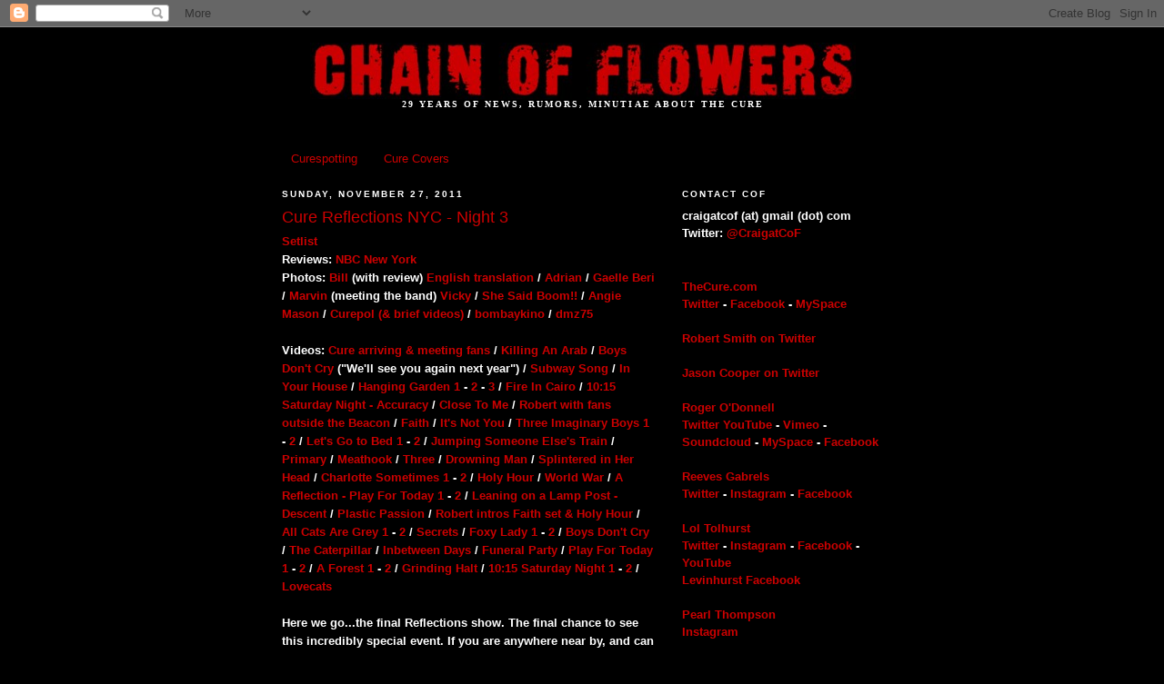

--- FILE ---
content_type: text/html; charset=UTF-8
request_url: https://craigjparker.blogspot.com/2011/11/cure-reflections-nyc-night-3.html
body_size: 57123
content:
<!DOCTYPE html>
<html dir='ltr'>
<head>
<link href='https://www.blogger.com/static/v1/widgets/55013136-widget_css_bundle.css' rel='stylesheet' type='text/css'/>
<meta content='text/html; charset=UTF-8' http-equiv='Content-Type'/>
<meta content='blogger' name='generator'/>
<link href='https://craigjparker.blogspot.com/favicon.ico' rel='icon' type='image/x-icon'/>
<link href='http://craigjparker.blogspot.com/2011/11/cure-reflections-nyc-night-3.html' rel='canonical'/>
<link rel="alternate" type="application/atom+xml" title="Chain Of Flowers - Atom" href="https://craigjparker.blogspot.com/feeds/posts/default" />
<link rel="alternate" type="application/rss+xml" title="Chain Of Flowers - RSS" href="https://craigjparker.blogspot.com/feeds/posts/default?alt=rss" />
<link rel="service.post" type="application/atom+xml" title="Chain Of Flowers - Atom" href="https://www.blogger.com/feeds/1886767188052333210/posts/default" />

<link rel="alternate" type="application/atom+xml" title="Chain Of Flowers - Atom" href="https://craigjparker.blogspot.com/feeds/6262151951999822978/comments/default" />
<!--Can't find substitution for tag [blog.ieCssRetrofitLinks]-->
<meta content='http://craigjparker.blogspot.com/2011/11/cure-reflections-nyc-night-3.html' property='og:url'/>
<meta content='Cure Reflections NYC - Night 3' property='og:title'/>
<meta content='Setlist Reviews: NBC New York Photos: Bill  (with review) English translation  / Adrian  / Gaelle Beri  / Marvin  (meeting the band) Vicky  ...' property='og:description'/>
<title>Chain Of Flowers: Cure Reflections NYC - Night 3</title>
<style id='page-skin-1' type='text/css'><!--
/*
-----------------------------------------------
Blogger Template Style
Name:     Minima Black
Date:     26 Feb 2004
Updated by: Blogger Team
----------------------------------------------- */
/* Use this with templates/template-twocol.html */
body {
background:#000000;
margin:0;
color:#ffffff;
font: x-small "Trebuchet MS", Trebuchet, Verdana, Sans-serif;
font-size/* */:/**/small;
font-size: /**/small;
text-align: center;
}
a:link {
color:#cc0000;
text-decoration:none;
}
a:visited {
color:#cc0000;
text-decoration:none;
}
a:hover {
color:#cc0000;
text-decoration:underline;
}
a img {
border-width:0;
}
/* Header
-----------------------------------------------
*/
#header-wrapper {
width:660px;
margin:0 auto 10px;
border:1px solid #000000;
}
#header-inner {
background-position: center;
margin-left: auto;
margin-right: auto;
}
#header {
margin: 5px;
border: 1px solid #000000;
text-align: center;
color:#cc0000;
}
#header h1 {
margin:5px 5px 0;
padding:15px 20px .25em;
line-height:1.2em;
text-transform:uppercase;
letter-spacing:.2em;
font: normal bold 200% Times, serif;
}
#header a {
color:#cc0000;
text-decoration:none;
}
#header a:hover {
color:#cc0000;
}
#header .description {
margin:0 5px 5px;
padding:0 20px 15px;
max-width:700px;
text-transform:uppercase;
letter-spacing:.2em;
line-height: 1.4em;
font: normal bold 77% Georgia, Times, serif;
color: #ffffff;
}
#header img {
margin-left: auto;
margin-right: auto;
}
/* Outer-Wrapper
----------------------------------------------- */
#outer-wrapper {
width: 660px;
margin:0 auto;
padding:10px;
text-align:left;
font: normal bold 100% 'Trebuchet MS',Trebuchet,Verdana,Sans-serif;
}
#main-wrapper {
width: 410px;
float: left;
word-wrap: break-word; /* fix for long text breaking sidebar float in IE */
overflow: hidden;     /* fix for long non-text content breaking IE sidebar float */
}
#sidebar-wrapper {
width: 220px;
float: right;
word-wrap: break-word; /* fix for long text breaking sidebar float in IE */
overflow: hidden;     /* fix for long non-text content breaking IE sidebar float */
}
/* Headings
----------------------------------------------- */
h2 {
margin:1.5em 0 .75em;
font:normal bold 78% 'Trebuchet MS',Trebuchet,Arial,Verdana,Sans-serif;
line-height: 1.4em;
text-transform:uppercase;
letter-spacing:.2em;
color:#ffffff;
}
/* Posts
-----------------------------------------------
*/
h2.date-header {
margin:1.5em 0 .5em;
}
.post {
margin:.5em 0 1.5em;
border-bottom:1px dotted #000000;
padding-bottom:1.5em;
}
.post h3 {
margin:.25em 0 0;
padding:0 0 4px;
font-size:140%;
font-weight:normal;
line-height:1.4em;
color:#cc0000;
}
.post h3 a, .post h3 a:visited, .post h3 strong {
display:block;
text-decoration:none;
color:#cc0000;
font-weight:bold;
}
.post h3 strong, .post h3 a:hover {
color:#ffffff;
}
.post-body {
margin:0 0 .75em;
line-height:1.6em;
}
.post-body blockquote {
line-height:1.3em;
}
.post-footer {
margin: .75em 0;
color:#ffffff;
text-transform:uppercase;
letter-spacing:.1em;
font: normal normal 78% 'Trebuchet MS', Trebuchet, Arial, Verdana, Sans-serif;
line-height: 1.4em;
}
.comment-link {
margin-left:.6em;
}
.post img, table.tr-caption-container {
padding:4px;
border:1px solid #000000;
}
.tr-caption-container img {
border: none;
padding: 0;
}
.post blockquote {
margin:1em 20px;
}
.post blockquote p {
margin:.75em 0;
}
/* Comments
----------------------------------------------- */
#comments h4 {
margin:1em 0;
font-weight: bold;
line-height: 1.4em;
text-transform:uppercase;
letter-spacing:.2em;
color: #ffffff;
}
#comments-block {
margin:1em 0 1.5em;
line-height:1.6em;
}
#comments-block .comment-author {
margin:.5em 0;
}
#comments-block .comment-body {
margin:.25em 0 0;
}
#comments-block .comment-footer {
margin:-.25em 0 2em;
line-height: 1.4em;
text-transform:uppercase;
letter-spacing:.1em;
}
#comments-block .comment-body p {
margin:0 0 .75em;
}
.deleted-comment {
font-style:italic;
color:gray;
}
.feed-links {
clear: both;
line-height: 2.5em;
}
#blog-pager-newer-link {
float: left;
}
#blog-pager-older-link {
float: right;
}
#blog-pager {
text-align: center;
}
/* Sidebar Content
----------------------------------------------- */
.sidebar {
color: #ffffff;
line-height: 1.5em;
}
.sidebar ul {
list-style:none;
margin:0 0 0;
padding:0 0 0;
}
.sidebar li {
margin:0;
padding-top:0;
padding-right:0;
padding-bottom:.25em;
padding-left:15px;
text-indent:-15px;
line-height:1.5em;
}
.sidebar .widget, .main .widget {
border-bottom:1px dotted #000000;
margin:0 0 1.5em;
padding:0 0 1.5em;
}
.main .Blog {
border-bottom-width: 0;
}
/* Profile
----------------------------------------------- */
.profile-img {
float: left;
margin-top: 0;
margin-right: 5px;
margin-bottom: 5px;
margin-left: 0;
padding: 4px;
border: 1px solid #000000;
}
.profile-data {
margin:0;
text-transform:uppercase;
letter-spacing:.1em;
font: normal normal 78% 'Trebuchet MS', Trebuchet, Arial, Verdana, Sans-serif;
color: #ffffff;
font-weight: bold;
line-height: 1.6em;
}
.profile-datablock {
margin:.5em 0 .5em;
}
.profile-textblock {
margin: 0.5em 0;
line-height: 1.6em;
}
.profile-link {
font: normal normal 78% 'Trebuchet MS', Trebuchet, Arial, Verdana, Sans-serif;
text-transform: uppercase;
letter-spacing: .1em;
}
/* Footer
----------------------------------------------- */
#footer {
width:660px;
clear:both;
margin:0 auto;
padding-top:15px;
line-height: 1.6em;
text-transform:uppercase;
letter-spacing:.1em;
text-align: center;
}

--></style>
<link href='https://www.blogger.com/dyn-css/authorization.css?targetBlogID=1886767188052333210&amp;zx=0c266714-a3a8-434a-8f7a-f0cbf40816ce' media='none' onload='if(media!=&#39;all&#39;)media=&#39;all&#39;' rel='stylesheet'/><noscript><link href='https://www.blogger.com/dyn-css/authorization.css?targetBlogID=1886767188052333210&amp;zx=0c266714-a3a8-434a-8f7a-f0cbf40816ce' rel='stylesheet'/></noscript>
<meta name='google-adsense-platform-account' content='ca-host-pub-1556223355139109'/>
<meta name='google-adsense-platform-domain' content='blogspot.com'/>

</head>
<body>
<div class='navbar section' id='navbar'><div class='widget Navbar' data-version='1' id='Navbar1'><script type="text/javascript">
    function setAttributeOnload(object, attribute, val) {
      if(window.addEventListener) {
        window.addEventListener('load',
          function(){ object[attribute] = val; }, false);
      } else {
        window.attachEvent('onload', function(){ object[attribute] = val; });
      }
    }
  </script>
<div id="navbar-iframe-container"></div>
<script type="text/javascript" src="https://apis.google.com/js/platform.js"></script>
<script type="text/javascript">
      gapi.load("gapi.iframes:gapi.iframes.style.bubble", function() {
        if (gapi.iframes && gapi.iframes.getContext) {
          gapi.iframes.getContext().openChild({
              url: 'https://www.blogger.com/navbar/1886767188052333210?po\x3d6262151951999822978\x26origin\x3dhttps://craigjparker.blogspot.com',
              where: document.getElementById("navbar-iframe-container"),
              id: "navbar-iframe"
          });
        }
      });
    </script><script type="text/javascript">
(function() {
var script = document.createElement('script');
script.type = 'text/javascript';
script.src = '//pagead2.googlesyndication.com/pagead/js/google_top_exp.js';
var head = document.getElementsByTagName('head')[0];
if (head) {
head.appendChild(script);
}})();
</script>
</div></div>
<div id='outer-wrapper'><div id='wrap2'>
<!-- skip links for text browsers -->
<span id='skiplinks' style='display:none;'>
<a href='#main'>skip to main </a> |
      <a href='#sidebar'>skip to sidebar</a>
</span>
<div id='header-wrapper'>
<div class='header section' id='header'><div class='widget Header' data-version='1' id='Header1'>
<div id='header-inner'>
<a href='https://craigjparker.blogspot.com/' style='display: block'>
<img alt='Chain Of Flowers' height='62px; ' id='Header1_headerimg' src='https://blogger.googleusercontent.com/img/a/AVvXsEhw1pWhhchrGPYhPzWTWnOqMeX3BHIG-4qqMPaAkcnFcAvEtxaJDupSCwZXon1YEZPu5THzYr9BUo9hWS7ZYUohnK1cr6lBm7A-dMSp9PSONGFJh8Af3gH_0lVo-ArvFId90veq4J-ioC91SRZno2fpVjhkwyh10Eoy3XqomMZcOY1j9oz7WL3mQbLR=s600' style='display: block' width='600px; '/>
</a>
<div class='descriptionwrapper'>
<p class='description'><span>29 years of News, rumors, minutiae about The Cure</span></p>
</div>
</div>
</div></div>
</div>
<div id='content-wrapper'>
<div id='crosscol-wrapper' style='text-align:center'>
<div class='crosscol section' id='crosscol'><div class='widget PageList' data-version='1' id='PageList1'>
<h2>Pages</h2>
<div class='widget-content'>
<ul>
<li>
<a href='https://craigjparker.blogspot.com/p/curespotting-092012.html'>Curespotting</a>
</li>
<li>
<a href='https://craigjparker.blogspot.com/p/cure-covers-092512.html'>Cure Covers</a>
</li>
</ul>
<div class='clear'></div>
</div>
</div></div>
</div>
<div id='main-wrapper'>
<div class='main section' id='main'><div class='widget Blog' data-version='1' id='Blog1'>
<div class='blog-posts hfeed'>

          <div class="date-outer">
        
<h2 class='date-header'><span>Sunday, November 27, 2011</span></h2>

          <div class="date-posts">
        
<div class='post-outer'>
<div class='post hentry'>
<a name='6262151951999822978'></a>
<h3 class='post-title entry-title'>
Cure Reflections NYC - Night 3
</h3>
<div class='post-header'>
<div class='post-header-line-1'></div>
</div>
<div class='post-body entry-content' id='post-body-6262151951999822978'>
<a href="http://www.setlist.fm/setlist/the-cure/2011/beacon-theatre-new-york-ny-bd1c5a2.html">Setlist</a><br />Reviews: <a href="http://www.nbcnewyork.com/blogs/nonstop-sound/Five-Thoughts-on-The-Cure-Sunday-Night-134615278.html">NBC New York</a><br />Photos: <a href="http://streetgeneration.fr/news/breves/60546/the-cure-soffre-une-derniere-soiree-de-reflections-a-new-york-city-photos/">Bill</a> (with review) <a href="http://translate.google.fr/translate?hl=en&amp;ie=UTF8&amp;prev=_t&amp;sl=auto&amp;tl=en&amp;twu=1&amp;u=http://streetgeneration.fr/news/breves/60546/the-cure-soffre-une-derniere-soiree-de-reflections-a-new-york-city-photos/">English translation</a> / <a href="http://www.flickr.com/photos/adrianmac77/6502221689/in/set-72157628394975149">Adrian</a> / <a href="http://www.flickr.com/photos/gaelleberi/sets/72157628238335889/">Gaelle Beri</a> / <a href="http://www.facebook.com/media/set/?set=a.10150506832225033.420495.714700032&amp;type=1&amp;l=e74269e7eb">Marvin</a> (meeting the band) <a href="https://www.facebook.com/media/set/?set=a.10150505290823268.439678.604293267&amp;type=1&amp;l=069142490d">Vicky</a> / <a href="http://www.flickr.com/photos/she_said_boom/sets/72157628214369977/">She Said Boom!!</a> / <a href="http://www.flickr.com/photos/angiemason/tags/thecure/">Angie Mason</a> / <a href="http://smg.photobucket.com/albums/v483/abk928/2011%2011-27%20Cure%20Reflections%20NYC3/">Curepol (&amp; brief videos)</a> / <a href="http://www.flickr.com/photos/bombaykino/sets/72157628186665539/">bombaykino</a> / <a href="http://t.co/XNb8wbJH">dmz75</a><br /><br />Videos: <a href="//youtu.be/It-0b3s1SUM">Cure arriving &amp; meeting fans</a> / <a href="//youtu.be/1E21554SGmE">Killing An Arab</a> / <a href="//youtu.be/eBwVxXqKRv8">Boys Don't Cry</a> ("We'll see you again next year") / <a href="//youtu.be/UBcLi9xDRKg">Subway Song</a> / <a href="//youtu.be/BaNRip1Qhy0">In Your House</a> / <a href="//youtu.be/t6QXH9q1AoU">Hanging Garden 1</a> - <a href="//youtu.be/_FRZIqjeYDw">2</a> - <a href="//youtu.be/IwIONANW1S8">3</a> / <a href="//youtu.be/wu8OV0E3Hmg">Fire In Cairo</a> / <a href="//youtu.be/5ytVV--hVAs">10:15 Saturday Night - Accuracy</a> / <a href="//youtu.be/ZY6gU4KejUk">Close To Me</a> / <a href="//youtu.be/dC7sldzTiDc">Robert with fans outside the Beacon</a> / <a href="//youtu.be/PxYAGwo6gyk">Faith</a> / <a href="//youtu.be/9MQ9gCie7DU">It's Not You</a> / <a href="//youtu.be/eDsqzMHjpaQ">Three Imaginary Boys 1</a> - <a href="//youtu.be/DWBPBbZeGWU">2</a> / <a href="//youtu.be/EhTleW9BGm8">Let's Go to Bed  1</a> - <a href="//youtu.be/iC4W7LNhzAE">2</a> / <a href="//youtu.be/c5oqiqHULKI">Jumping Someone Else's Train</a> / <a href="//youtu.be/SZrlVHw6LlU">Primary</a> / <a href="//youtu.be/-4fpqD5dsBc">Meathook</a> / <a href="//youtu.be/XxCi_nHWD6g">Three</a> / <a href="//youtu.be/i38eRdY3v0s">Drowning Man</a> / <a href="//youtu.be/yex1G3Ar6ZQ">Splintered in Her Head</a> / <a href="//youtu.be/jFVTP-OuUzQ">Charlotte Sometimes 1</a> - <a href="//youtu.be/W3Px1TSB-K8">2</a> / <a href="//youtu.be/2jglMUnVzO0">Holy Hour</a> / <a href="//youtu.be/uzZQBlvSUmI">World War</a> / <a href="//youtu.be/4Vd0Db7kqp4">A Reflection - Play For Today 1</a> - <a href="//youtu.be/KHe89UycGVs">2</a> / <a href="//youtu.be/9zzQhK3oJ8E">Leaning on a Lamp Post - Descent</a> / <a href="//youtu.be/DpVLsUk-l88">Plastic Passion</a> / <a href="//youtu.be/bDknmnZsqUw">Robert intros Faith set &amp; Holy Hour</a> / <a href="//youtu.be/fv60L6NwWMU">All Cats Are Grey 1</a> - <a href="//youtu.be/KhPd2v1fH54">2</a> / <a href="//youtu.be/s1wv0uOkj-I">Secrets</a> / <a href="//youtu.be/StDc2HUtnyk">Foxy Lady 1</a> - <a href="//youtu.be/g7ZN2zlnvQE">2</a> / <a href="//youtu.be/A8ighGB2AQ0">Boys Don't Cry</a> /  <a href="//youtu.be/pNTPNG4OVps">The Caterpillar</a> / <a href="//youtu.be/TYZBvt3CRVY">Inbetween Days</a> / <a href="//youtu.be/X3XIu3NkCk0">Funeral Party</a> / <a href="//youtu.be/qiL4DFiUXlo">Play For Today 1</a> - <a href="//youtu.be/gpZappT9ED4">2</a> / <a href="//youtu.be/xhEVmP7F694">A Forest 1</a> - <a href="//youtu.be/iLNh9Um_n0o">2</a> / <a href="//youtu.be/Bc657btCIhY">Grinding Halt</a> / <a href="//youtu.be/0E1D3Ga_Qjk">10:15 Saturday Night 1</a> - <a href="//youtu.be/4jhJnM8mCeM">2</a> / <a href="//youtu.be/RKRgYDh59EQ">Lovecats</a><br /><br />Here we go...the final Reflections show. The final chance to see this incredibly special event. If you are anywhere near by, and can get a ticket, go! I swear it's the best money you'll spend this holiday season.<br />So is everyone ready? Ready to show the band how much NYC loves and supports them? Be respectful to those around you, but don't hold back tonight. Dance, sing, scream, clap, cry, or just concentrate on the fantastic music they are playing, whatever you feel! You'll never get to live this night again, so make the most of it! And above all, have a great time!
<div style='clear: both;'></div>
</div>
<div class='post-footer'>
<div class='post-footer-line post-footer-line-1'><span class='post-author vcard'>
Posted by
<span class='fn'>Craig</span>
</span>
<span class='post-timestamp'>
at
<a class='timestamp-link' href='https://craigjparker.blogspot.com/2011/11/cure-reflections-nyc-night-3.html' rel='bookmark' title='permanent link'><abbr class='published' title='2011-11-27T15:48:00-06:00'>3:48&#8239;PM</abbr></a>
</span>
<span class='post-comment-link'>
</span>
<span class='post-icons'>
<span class='item-control blog-admin pid-766352381'>
<a href='https://www.blogger.com/post-edit.g?blogID=1886767188052333210&postID=6262151951999822978&from=pencil' title='Edit Post'>
<img alt='' class='icon-action' height='18' src='https://resources.blogblog.com/img/icon18_edit_allbkg.gif' width='18'/>
</a>
</span>
</span>
<div class='post-share-buttons goog-inline-block'>
<a class='goog-inline-block share-button sb-email' href='https://www.blogger.com/share-post.g?blogID=1886767188052333210&postID=6262151951999822978&target=email' target='_blank' title='Email This'>
<span class='share-button-link-text'>Email This</span>
</a><a class='goog-inline-block share-button sb-blog' href='https://www.blogger.com/share-post.g?blogID=1886767188052333210&postID=6262151951999822978&target=blog' onclick='window.open(this.href, "_blank", "height=270,width=475"); return false;' target='_blank' title='BlogThis!'>
<span class='share-button-link-text'>BlogThis!</span>
</a><a class='goog-inline-block share-button sb-twitter' href='https://www.blogger.com/share-post.g?blogID=1886767188052333210&postID=6262151951999822978&target=twitter' target='_blank' title='Share to X'>
<span class='share-button-link-text'>Share to X</span>
</a><a class='goog-inline-block share-button sb-facebook' href='https://www.blogger.com/share-post.g?blogID=1886767188052333210&postID=6262151951999822978&target=facebook' onclick='window.open(this.href, "_blank", "height=430,width=640"); return false;' target='_blank' title='Share to Facebook'>
<span class='share-button-link-text'>Share to Facebook</span>
</a>
</div>
</div>
<div class='post-footer-line post-footer-line-2'></div>
<div class='post-footer-line post-footer-line-3'></div>
</div>
</div>
<div class='comments' id='comments'>
<a name='comments'></a>
<h4>262 comments:</h4>
<div class='comments-content'>
<script async='async' src='' type='text/javascript'></script>
<script type='text/javascript'>
    (function() {
      var items = null;
      var msgs = null;
      var config = {};

// <![CDATA[
      var cursor = null;
      if (items && items.length > 0) {
        cursor = parseInt(items[items.length - 1].timestamp) + 1;
      }

      var bodyFromEntry = function(entry) {
        var text = (entry &&
                    ((entry.content && entry.content.$t) ||
                     (entry.summary && entry.summary.$t))) ||
            '';
        if (entry && entry.gd$extendedProperty) {
          for (var k in entry.gd$extendedProperty) {
            if (entry.gd$extendedProperty[k].name == 'blogger.contentRemoved') {
              return '<span class="deleted-comment">' + text + '</span>';
            }
          }
        }
        return text;
      }

      var parse = function(data) {
        cursor = null;
        var comments = [];
        if (data && data.feed && data.feed.entry) {
          for (var i = 0, entry; entry = data.feed.entry[i]; i++) {
            var comment = {};
            // comment ID, parsed out of the original id format
            var id = /blog-(\d+).post-(\d+)/.exec(entry.id.$t);
            comment.id = id ? id[2] : null;
            comment.body = bodyFromEntry(entry);
            comment.timestamp = Date.parse(entry.published.$t) + '';
            if (entry.author && entry.author.constructor === Array) {
              var auth = entry.author[0];
              if (auth) {
                comment.author = {
                  name: (auth.name ? auth.name.$t : undefined),
                  profileUrl: (auth.uri ? auth.uri.$t : undefined),
                  avatarUrl: (auth.gd$image ? auth.gd$image.src : undefined)
                };
              }
            }
            if (entry.link) {
              if (entry.link[2]) {
                comment.link = comment.permalink = entry.link[2].href;
              }
              if (entry.link[3]) {
                var pid = /.*comments\/default\/(\d+)\?.*/.exec(entry.link[3].href);
                if (pid && pid[1]) {
                  comment.parentId = pid[1];
                }
              }
            }
            comment.deleteclass = 'item-control blog-admin';
            if (entry.gd$extendedProperty) {
              for (var k in entry.gd$extendedProperty) {
                if (entry.gd$extendedProperty[k].name == 'blogger.itemClass') {
                  comment.deleteclass += ' ' + entry.gd$extendedProperty[k].value;
                } else if (entry.gd$extendedProperty[k].name == 'blogger.displayTime') {
                  comment.displayTime = entry.gd$extendedProperty[k].value;
                }
              }
            }
            comments.push(comment);
          }
        }
        return comments;
      };

      var paginator = function(callback) {
        if (hasMore()) {
          var url = config.feed + '?alt=json&v=2&orderby=published&reverse=false&max-results=50';
          if (cursor) {
            url += '&published-min=' + new Date(cursor).toISOString();
          }
          window.bloggercomments = function(data) {
            var parsed = parse(data);
            cursor = parsed.length < 50 ? null
                : parseInt(parsed[parsed.length - 1].timestamp) + 1
            callback(parsed);
            window.bloggercomments = null;
          }
          url += '&callback=bloggercomments';
          var script = document.createElement('script');
          script.type = 'text/javascript';
          script.src = url;
          document.getElementsByTagName('head')[0].appendChild(script);
        }
      };
      var hasMore = function() {
        return !!cursor;
      };
      var getMeta = function(key, comment) {
        if ('iswriter' == key) {
          var matches = !!comment.author
              && comment.author.name == config.authorName
              && comment.author.profileUrl == config.authorUrl;
          return matches ? 'true' : '';
        } else if ('deletelink' == key) {
          return config.baseUri + '/comment/delete/'
               + config.blogId + '/' + comment.id;
        } else if ('deleteclass' == key) {
          return comment.deleteclass;
        }
        return '';
      };

      var replybox = null;
      var replyUrlParts = null;
      var replyParent = undefined;

      var onReply = function(commentId, domId) {
        if (replybox == null) {
          // lazily cache replybox, and adjust to suit this style:
          replybox = document.getElementById('comment-editor');
          if (replybox != null) {
            replybox.height = '250px';
            replybox.style.display = 'block';
            replyUrlParts = replybox.src.split('#');
          }
        }
        if (replybox && (commentId !== replyParent)) {
          replybox.src = '';
          document.getElementById(domId).insertBefore(replybox, null);
          replybox.src = replyUrlParts[0]
              + (commentId ? '&parentID=' + commentId : '')
              + '#' + replyUrlParts[1];
          replyParent = commentId;
        }
      };

      var hash = (window.location.hash || '#').substring(1);
      var startThread, targetComment;
      if (/^comment-form_/.test(hash)) {
        startThread = hash.substring('comment-form_'.length);
      } else if (/^c[0-9]+$/.test(hash)) {
        targetComment = hash.substring(1);
      }

      // Configure commenting API:
      var configJso = {
        'maxDepth': config.maxThreadDepth
      };
      var provider = {
        'id': config.postId,
        'data': items,
        'loadNext': paginator,
        'hasMore': hasMore,
        'getMeta': getMeta,
        'onReply': onReply,
        'rendered': true,
        'initComment': targetComment,
        'initReplyThread': startThread,
        'config': configJso,
        'messages': msgs
      };

      var render = function() {
        if (window.goog && window.goog.comments) {
          var holder = document.getElementById('comment-holder');
          window.goog.comments.render(holder, provider);
        }
      };

      // render now, or queue to render when library loads:
      if (window.goog && window.goog.comments) {
        render();
      } else {
        window.goog = window.goog || {};
        window.goog.comments = window.goog.comments || {};
        window.goog.comments.loadQueue = window.goog.comments.loadQueue || [];
        window.goog.comments.loadQueue.push(render);
      }
    })();
// ]]>
  </script>
<div id='comment-holder'>
<div class="comment-thread toplevel-thread"><ol id="top-ra"><li class="comment" id="c2056556014577493392"><div class="avatar-image-container"><img src="" alt=""/></div><div class="comment-block"><div class="comment-header"><cite class="user"><a href="https://www.blogger.com/profile/13977819749160879253" rel="nofollow">Kate</a></cite><span class="icon user "></span><span class="datetime secondary-text"><a rel="nofollow" href="https://craigjparker.blogspot.com/2011/11/cure-reflections-nyc-night-3.html?showComment=1322437662974#c2056556014577493392">November 27, 2011 at 5:47&#8239;PM</a></span></div><p class="comment-content">Experience the moment!</p><span class="comment-actions secondary-text"><a class="comment-reply" target="_self" data-comment-id="2056556014577493392">Reply</a><span class="item-control blog-admin blog-admin pid-1540840396"><a target="_self" href="https://www.blogger.com/comment/delete/1886767188052333210/2056556014577493392">Delete</a></span></span></div><div class="comment-replies"><div id="c2056556014577493392-rt" class="comment-thread inline-thread hidden"><span class="thread-toggle thread-expanded"><span class="thread-arrow"></span><span class="thread-count"><a target="_self">Replies</a></span></span><ol id="c2056556014577493392-ra" class="thread-chrome thread-expanded"><div></div><div id="c2056556014577493392-continue" class="continue"><a class="comment-reply" target="_self" data-comment-id="2056556014577493392">Reply</a></div></ol></div></div><div class="comment-replybox-single" id="c2056556014577493392-ce"></div></li><li class="comment" id="c1478064874966070205"><div class="avatar-image-container"><img src="" alt=""/></div><div class="comment-block"><div class="comment-header"><cite class="user"><a href="https://www.blogger.com/profile/00080479419910823601" rel="nofollow">cure_kitty</a></cite><span class="icon user "></span><span class="datetime secondary-text"><a rel="nofollow" href="https://craigjparker.blogspot.com/2011/11/cure-reflections-nyc-night-3.html?showComment=1322439215379#c1478064874966070205">November 27, 2011 at 6:13&#8239;PM</a></span></div><p class="comment-content">Hard to believe the Reflections shows are almost over. Have an Awesome Night Cure Fans! Craig keep the tweets to a minimum, take it all in and enjoy.</p><span class="comment-actions secondary-text"><a class="comment-reply" target="_self" data-comment-id="1478064874966070205">Reply</a><span class="item-control blog-admin blog-admin pid-835982225"><a target="_self" href="https://www.blogger.com/comment/delete/1886767188052333210/1478064874966070205">Delete</a></span></span></div><div class="comment-replies"><div id="c1478064874966070205-rt" class="comment-thread inline-thread hidden"><span class="thread-toggle thread-expanded"><span class="thread-arrow"></span><span class="thread-count"><a target="_self">Replies</a></span></span><ol id="c1478064874966070205-ra" class="thread-chrome thread-expanded"><div></div><div id="c1478064874966070205-continue" class="continue"><a class="comment-reply" target="_self" data-comment-id="1478064874966070205">Reply</a></div></ol></div></div><div class="comment-replybox-single" id="c1478064874966070205-ce"></div></li><li class="comment" id="c3714993760881822631"><div class="avatar-image-container"><img src="" alt=""/></div><div class="comment-block"><div class="comment-header"><cite class="user"><a href="https://www.blogger.com/profile/03463142091682433410" rel="nofollow">eric</a></cite><span class="icon user "></span><span class="datetime secondary-text"><a rel="nofollow" href="https://craigjparker.blogspot.com/2011/11/cure-reflections-nyc-night-3.html?showComment=1322440142019#c3714993760881822631">November 27, 2011 at 6:29&#8239;PM</a></span></div><p class="comment-content">yes is over that terrible show! with ugly sound of keybord !now back to the new the cure!!</p><span class="comment-actions secondary-text"><a class="comment-reply" target="_self" data-comment-id="3714993760881822631">Reply</a><span class="item-control blog-admin blog-admin pid-1736017072"><a target="_self" href="https://www.blogger.com/comment/delete/1886767188052333210/3714993760881822631">Delete</a></span></span></div><div class="comment-replies"><div id="c3714993760881822631-rt" class="comment-thread inline-thread hidden"><span class="thread-toggle thread-expanded"><span class="thread-arrow"></span><span class="thread-count"><a target="_self">Replies</a></span></span><ol id="c3714993760881822631-ra" class="thread-chrome thread-expanded"><div></div><div id="c3714993760881822631-continue" class="continue"><a class="comment-reply" target="_self" data-comment-id="3714993760881822631">Reply</a></div></ol></div></div><div class="comment-replybox-single" id="c3714993760881822631-ce"></div></li><li class="comment" id="c8730911144654279740"><div class="avatar-image-container"><img src="" alt=""/></div><div class="comment-block"><div class="comment-header"><cite class="user">Anonymous</cite><span class="icon user "></span><span class="datetime secondary-text"><a rel="nofollow" href="https://craigjparker.blogspot.com/2011/11/cure-reflections-nyc-night-3.html?showComment=1322440426291#c8730911144654279740">November 27, 2011 at 6:33&#8239;PM</a></span></div><p class="comment-content">A strange video on A Strange Day ... <br><br>http://www.youtube.com/watch?v=6de784m8hxY&amp;feature=related</p><span class="comment-actions secondary-text"><a class="comment-reply" target="_self" data-comment-id="8730911144654279740">Reply</a><span class="item-control blog-admin blog-admin pid-927844075"><a target="_self" href="https://www.blogger.com/comment/delete/1886767188052333210/8730911144654279740">Delete</a></span></span></div><div class="comment-replies"><div id="c8730911144654279740-rt" class="comment-thread inline-thread hidden"><span class="thread-toggle thread-expanded"><span class="thread-arrow"></span><span class="thread-count"><a target="_self">Replies</a></span></span><ol id="c8730911144654279740-ra" class="thread-chrome thread-expanded"><div></div><div id="c8730911144654279740-continue" class="continue"><a class="comment-reply" target="_self" data-comment-id="8730911144654279740">Reply</a></div></ol></div></div><div class="comment-replybox-single" id="c8730911144654279740-ce"></div></li><li class="comment" id="c2415590946326061147"><div class="avatar-image-container"><img src="" alt=""/></div><div class="comment-block"><div class="comment-header"><cite class="user"><a href="https://www.blogger.com/profile/11181112340948921421" rel="nofollow">Dr. Fishbones</a></cite><span class="icon user "></span><span class="datetime secondary-text"><a rel="nofollow" href="https://craigjparker.blogspot.com/2011/11/cure-reflections-nyc-night-3.html?showComment=1322440787059#c2415590946326061147">November 27, 2011 at 6:39&#8239;PM</a></span></div><p class="comment-content">Place your bets; Pillbox Tales tonight?</p><span class="comment-actions secondary-text"><a class="comment-reply" target="_self" data-comment-id="2415590946326061147">Reply</a><span class="item-control blog-admin blog-admin pid-217185444"><a target="_self" href="https://www.blogger.com/comment/delete/1886767188052333210/2415590946326061147">Delete</a></span></span></div><div class="comment-replies"><div id="c2415590946326061147-rt" class="comment-thread inline-thread hidden"><span class="thread-toggle thread-expanded"><span class="thread-arrow"></span><span class="thread-count"><a target="_self">Replies</a></span></span><ol id="c2415590946326061147-ra" class="thread-chrome thread-expanded"><div></div><div id="c2415590946326061147-continue" class="continue"><a class="comment-reply" target="_self" data-comment-id="2415590946326061147">Reply</a></div></ol></div></div><div class="comment-replybox-single" id="c2415590946326061147-ce"></div></li><li class="comment" id="c7410332946854962244"><div class="avatar-image-container"><img src="" alt=""/></div><div class="comment-block"><div class="comment-header"><cite class="user"><a href="https://www.blogger.com/profile/09203337426030528019" rel="nofollow">sofia</a></cite><span class="icon user "></span><span class="datetime secondary-text"><a rel="nofollow" href="https://craigjparker.blogspot.com/2011/11/cure-reflections-nyc-night-3.html?showComment=1322441032796#c7410332946854962244">November 27, 2011 at 6:43&#8239;PM</a></span></div><p class="comment-content">checking in. i&#39;m sobbing. ugh.</p><span class="comment-actions secondary-text"><a class="comment-reply" target="_self" data-comment-id="7410332946854962244">Reply</a><span class="item-control blog-admin blog-admin pid-1134313992"><a target="_self" href="https://www.blogger.com/comment/delete/1886767188052333210/7410332946854962244">Delete</a></span></span></div><div class="comment-replies"><div id="c7410332946854962244-rt" class="comment-thread inline-thread hidden"><span class="thread-toggle thread-expanded"><span class="thread-arrow"></span><span class="thread-count"><a target="_self">Replies</a></span></span><ol id="c7410332946854962244-ra" class="thread-chrome thread-expanded"><div></div><div id="c7410332946854962244-continue" class="continue"><a class="comment-reply" target="_self" data-comment-id="7410332946854962244">Reply</a></div></ol></div></div><div class="comment-replybox-single" id="c7410332946854962244-ce"></div></li><li class="comment" id="c252784840384270354"><div class="avatar-image-container"><img src="" alt=""/></div><div class="comment-block"><div class="comment-header"><cite class="user"><a href="https://www.blogger.com/profile/03819634431082665646" rel="nofollow">notherbob</a></cite><span class="icon user "></span><span class="datetime secondary-text"><a rel="nofollow" href="https://craigjparker.blogspot.com/2011/11/cure-reflections-nyc-night-3.html?showComment=1322441240838#c252784840384270354">November 27, 2011 at 6:47&#8239;PM</a></span></div><p class="comment-content">Mmm.. Something tells me these shows (Sydney, London, Los Angeles and New York) were just the tip of the ice berg.. 2012, if the world doesn&#39;t end first (:p) looks to be a big year for our favorite band from Blighty!!<br>Craig, go all out tonight - dance/sing like no one is watching and don&#39;t give a fffffffffffffffurther thought, to people like us! JUST GET HAPPY!!</p><span class="comment-actions secondary-text"><a class="comment-reply" target="_self" data-comment-id="252784840384270354">Reply</a><span class="item-control blog-admin blog-admin pid-1272145234"><a target="_self" href="https://www.blogger.com/comment/delete/1886767188052333210/252784840384270354">Delete</a></span></span></div><div class="comment-replies"><div id="c252784840384270354-rt" class="comment-thread inline-thread hidden"><span class="thread-toggle thread-expanded"><span class="thread-arrow"></span><span class="thread-count"><a target="_self">Replies</a></span></span><ol id="c252784840384270354-ra" class="thread-chrome thread-expanded"><div></div><div id="c252784840384270354-continue" class="continue"><a class="comment-reply" target="_self" data-comment-id="252784840384270354">Reply</a></div></ol></div></div><div class="comment-replybox-single" id="c252784840384270354-ce"></div></li><li class="comment" id="c8770016563746918353"><div class="avatar-image-container"><img src="" alt=""/></div><div class="comment-block"><div class="comment-header"><cite class="user"><a href="https://www.blogger.com/profile/03819634431082665646" rel="nofollow">notherbob</a></cite><span class="icon user "></span><span class="datetime secondary-text"><a rel="nofollow" href="https://craigjparker.blogspot.com/2011/11/cure-reflections-nyc-night-3.html?showComment=1322441427980#c8770016563746918353">November 27, 2011 at 6:50&#8239;PM</a></span></div><p class="comment-content">I don&#39;t feel we should place our bets on anything.. if the last few nights have been anything to go by absolutely anything is possible!Robert could have any number of things up his sleeve!!</p><span class="comment-actions secondary-text"><a class="comment-reply" target="_self" data-comment-id="8770016563746918353">Reply</a><span class="item-control blog-admin blog-admin pid-1272145234"><a target="_self" href="https://www.blogger.com/comment/delete/1886767188052333210/8770016563746918353">Delete</a></span></span></div><div class="comment-replies"><div id="c8770016563746918353-rt" class="comment-thread inline-thread hidden"><span class="thread-toggle thread-expanded"><span class="thread-arrow"></span><span class="thread-count"><a target="_self">Replies</a></span></span><ol id="c8770016563746918353-ra" class="thread-chrome thread-expanded"><div></div><div id="c8770016563746918353-continue" class="continue"><a class="comment-reply" target="_self" data-comment-id="8770016563746918353">Reply</a></div></ol></div></div><div class="comment-replybox-single" id="c8770016563746918353-ce"></div></li><li class="comment" id="c6645250112948514790"><div class="avatar-image-container"><img src="" alt=""/></div><div class="comment-block"><div class="comment-header"><cite class="user"><a href="https://www.blogger.com/profile/16513051607675614942" rel="nofollow">not a blogger ha ha</a></cite><span class="icon user "></span><span class="datetime secondary-text"><a rel="nofollow" href="https://craigjparker.blogspot.com/2011/11/cure-reflections-nyc-night-3.html?showComment=1322441949564#c6645250112948514790">November 27, 2011 at 6:59&#8239;PM</a></span></div><p class="comment-content">Yesterday was my first time at a Cure show, I had such a blast I had to see them again tonight. Can&#39;t believe not being able to see them again for unknown time period after tonight. Hell, It&#39;s gonna be so fun tonight. So psyched.</p><span class="comment-actions secondary-text"><a class="comment-reply" target="_self" data-comment-id="6645250112948514790">Reply</a><span class="item-control blog-admin blog-admin pid-822330120"><a target="_self" href="https://www.blogger.com/comment/delete/1886767188052333210/6645250112948514790">Delete</a></span></span></div><div class="comment-replies"><div id="c6645250112948514790-rt" class="comment-thread inline-thread hidden"><span class="thread-toggle thread-expanded"><span class="thread-arrow"></span><span class="thread-count"><a target="_self">Replies</a></span></span><ol id="c6645250112948514790-ra" class="thread-chrome thread-expanded"><div></div><div id="c6645250112948514790-continue" class="continue"><a class="comment-reply" target="_self" data-comment-id="6645250112948514790">Reply</a></div></ol></div></div><div class="comment-replybox-single" id="c6645250112948514790-ce"></div></li><li class="comment" id="c4095553735887230169"><div class="avatar-image-container"><img src="" alt=""/></div><div class="comment-block"><div class="comment-header"><cite class="user"><a href="https://www.blogger.com/profile/15197342190005345757" rel="nofollow">Giorgio Serra</a></cite><span class="icon user "></span><span class="datetime secondary-text"><a rel="nofollow" href="https://craigjparker.blogspot.com/2011/11/cure-reflections-nyc-night-3.html?showComment=1322442204535#c4095553735887230169">November 27, 2011 at 7:03&#8239;PM</a></span></div><p class="comment-content">Bird mad girl</p><span class="comment-actions secondary-text"><a class="comment-reply" target="_self" data-comment-id="4095553735887230169">Reply</a><span class="item-control blog-admin blog-admin pid-1210029768"><a target="_self" href="https://www.blogger.com/comment/delete/1886767188052333210/4095553735887230169">Delete</a></span></span></div><div class="comment-replies"><div id="c4095553735887230169-rt" class="comment-thread inline-thread hidden"><span class="thread-toggle thread-expanded"><span class="thread-arrow"></span><span class="thread-count"><a target="_self">Replies</a></span></span><ol id="c4095553735887230169-ra" class="thread-chrome thread-expanded"><div></div><div id="c4095553735887230169-continue" class="continue"><a class="comment-reply" target="_self" data-comment-id="4095553735887230169">Reply</a></div></ol></div></div><div class="comment-replybox-single" id="c4095553735887230169-ce"></div></li><li class="comment" id="c707702228647578317"><div class="avatar-image-container"><img src="" alt=""/></div><div class="comment-block"><div class="comment-header"><cite class="user"><a href="https://www.blogger.com/profile/15197342190005345757" rel="nofollow">Giorgio Serra</a></cite><span class="icon user "></span><span class="datetime secondary-text"><a rel="nofollow" href="https://craigjparker.blogspot.com/2011/11/cure-reflections-nyc-night-3.html?showComment=1322442748917#c707702228647578317">November 27, 2011 at 7:12&#8239;PM</a></span></div><p class="comment-content">Seems to be a mellow sunday night crowd. Lots of well heeled uper east siders who have &quot;connections&quot;</p><span class="comment-actions secondary-text"><a class="comment-reply" target="_self" data-comment-id="707702228647578317">Reply</a><span class="item-control blog-admin blog-admin pid-1210029768"><a target="_self" href="https://www.blogger.com/comment/delete/1886767188052333210/707702228647578317">Delete</a></span></span></div><div class="comment-replies"><div id="c707702228647578317-rt" class="comment-thread inline-thread hidden"><span class="thread-toggle thread-expanded"><span class="thread-arrow"></span><span class="thread-count"><a target="_self">Replies</a></span></span><ol id="c707702228647578317-ra" class="thread-chrome thread-expanded"><div></div><div id="c707702228647578317-continue" class="continue"><a class="comment-reply" target="_self" data-comment-id="707702228647578317">Reply</a></div></ol></div></div><div class="comment-replybox-single" id="c707702228647578317-ce"></div></li><li class="comment" id="c2653267645835771366"><div class="avatar-image-container"><img src="" alt=""/></div><div class="comment-block"><div class="comment-header"><cite class="user"><a href="https://www.blogger.com/profile/10439082270191554619" rel="nofollow">AFoolishArrangement</a></cite><span class="icon user "></span><span class="datetime secondary-text"><a rel="nofollow" href="https://craigjparker.blogspot.com/2011/11/cure-reflections-nyc-night-3.html?showComment=1322443070394#c2653267645835771366">November 27, 2011 at 7:17&#8239;PM</a></span></div><p class="comment-content">am so depressed tonight :(  just got home a little over 2 hours ago and knowing they are performing again tonight...rips my heart out I cant be there again tonight...enjoy the night....it is one you will never forget</p><span class="comment-actions secondary-text"><a class="comment-reply" target="_self" data-comment-id="2653267645835771366">Reply</a><span class="item-control blog-admin blog-admin pid-150303303"><a target="_self" href="https://www.blogger.com/comment/delete/1886767188052333210/2653267645835771366">Delete</a></span></span></div><div class="comment-replies"><div id="c2653267645835771366-rt" class="comment-thread inline-thread hidden"><span class="thread-toggle thread-expanded"><span class="thread-arrow"></span><span class="thread-count"><a target="_self">Replies</a></span></span><ol id="c2653267645835771366-ra" class="thread-chrome thread-expanded"><div></div><div id="c2653267645835771366-continue" class="continue"><a class="comment-reply" target="_self" data-comment-id="2653267645835771366">Reply</a></div></ol></div></div><div class="comment-replybox-single" id="c2653267645835771366-ce"></div></li><li class="comment" id="c160747131412498406"><div class="avatar-image-container"><img src="" alt=""/></div><div class="comment-block"><div class="comment-header"><cite class="user"><a href="https://www.blogger.com/profile/00978515318693798097" rel="nofollow">Rev. Heron</a></cite><span class="icon user "></span><span class="datetime secondary-text"><a rel="nofollow" href="https://craigjparker.blogspot.com/2011/11/cure-reflections-nyc-night-3.html?showComment=1322443184506#c160747131412498406">November 27, 2011 at 7:19&#8239;PM</a></span></div><p class="comment-content">Wooohoo!! Here we go!! Can&#39;t wait for the tweets and updates.</p><span class="comment-actions secondary-text"><a class="comment-reply" target="_self" data-comment-id="160747131412498406">Reply</a><span class="item-control blog-admin blog-admin pid-930750426"><a target="_self" href="https://www.blogger.com/comment/delete/1886767188052333210/160747131412498406">Delete</a></span></span></div><div class="comment-replies"><div id="c160747131412498406-rt" class="comment-thread inline-thread hidden"><span class="thread-toggle thread-expanded"><span class="thread-arrow"></span><span class="thread-count"><a target="_self">Replies</a></span></span><ol id="c160747131412498406-ra" class="thread-chrome thread-expanded"><div></div><div id="c160747131412498406-continue" class="continue"><a class="comment-reply" target="_self" data-comment-id="160747131412498406">Reply</a></div></ol></div></div><div class="comment-replybox-single" id="c160747131412498406-ce"></div></li><li class="comment" id="c8388475588046383692"><div class="avatar-image-container"><img src="" alt=""/></div><div class="comment-block"><div class="comment-header"><cite class="user"><a href="https://www.blogger.com/profile/15197342190005345757" rel="nofollow">Giorgio Serra</a></cite><span class="icon user "></span><span class="datetime secondary-text"><a rel="nofollow" href="https://craigjparker.blogspot.com/2011/11/cure-reflections-nyc-night-3.html?showComment=1322443257796#c8388475588046383692">November 27, 2011 at 7:20&#8239;PM</a></span></div><p class="comment-content">Crowd filling up now</p><span class="comment-actions secondary-text"><a class="comment-reply" target="_self" data-comment-id="8388475588046383692">Reply</a><span class="item-control blog-admin blog-admin pid-1210029768"><a target="_self" href="https://www.blogger.com/comment/delete/1886767188052333210/8388475588046383692">Delete</a></span></span></div><div class="comment-replies"><div id="c8388475588046383692-rt" class="comment-thread inline-thread hidden"><span class="thread-toggle thread-expanded"><span class="thread-arrow"></span><span class="thread-count"><a target="_self">Replies</a></span></span><ol id="c8388475588046383692-ra" class="thread-chrome thread-expanded"><div></div><div id="c8388475588046383692-continue" class="continue"><a class="comment-reply" target="_self" data-comment-id="8388475588046383692">Reply</a></div></ol></div></div><div class="comment-replybox-single" id="c8388475588046383692-ce"></div></li><li class="comment" id="c188064433487477150"><div class="avatar-image-container"><img src="" alt=""/></div><div class="comment-block"><div class="comment-header"><cite class="user"><a href="https://www.blogger.com/profile/03819634431082665646" rel="nofollow">notherbob</a></cite><span class="icon user "></span><span class="datetime secondary-text"><a rel="nofollow" href="https://craigjparker.blogspot.com/2011/11/cure-reflections-nyc-night-3.html?showComment=1322443442051#c188064433487477150">November 27, 2011 at 7:24&#8239;PM</a></span></div><p class="comment-content">*Waves to Rev&#39;*</p><span class="comment-actions secondary-text"><a class="comment-reply" target="_self" data-comment-id="188064433487477150">Reply</a><span class="item-control blog-admin blog-admin pid-1272145234"><a target="_self" href="https://www.blogger.com/comment/delete/1886767188052333210/188064433487477150">Delete</a></span></span></div><div class="comment-replies"><div id="c188064433487477150-rt" class="comment-thread inline-thread hidden"><span class="thread-toggle thread-expanded"><span class="thread-arrow"></span><span class="thread-count"><a target="_self">Replies</a></span></span><ol id="c188064433487477150-ra" class="thread-chrome thread-expanded"><div></div><div id="c188064433487477150-continue" class="continue"><a class="comment-reply" target="_self" data-comment-id="188064433487477150">Reply</a></div></ol></div></div><div class="comment-replybox-single" id="c188064433487477150-ce"></div></li><li class="comment" id="c6950317101740919316"><div class="avatar-image-container"><img src="" alt=""/></div><div class="comment-block"><div class="comment-header"><cite class="user"><a href="https://www.blogger.com/profile/00031738159911212534" rel="nofollow">eric</a></cite><span class="icon user "></span><span class="datetime secondary-text"><a rel="nofollow" href="https://craigjparker.blogspot.com/2011/11/cure-reflections-nyc-night-3.html?showComment=1322443450456#c6950317101740919316">November 27, 2011 at 7:24&#8239;PM</a></span></div><p class="comment-content">howdy peeps!  first time i&#39;ve said anything in CoF for about three years, but i figured perhaps tonight should be the night to start again?</p><span class="comment-actions secondary-text"><a class="comment-reply" target="_self" data-comment-id="6950317101740919316">Reply</a><span class="item-control blog-admin blog-admin pid-1671010915"><a target="_self" href="https://www.blogger.com/comment/delete/1886767188052333210/6950317101740919316">Delete</a></span></span></div><div class="comment-replies"><div id="c6950317101740919316-rt" class="comment-thread inline-thread hidden"><span class="thread-toggle thread-expanded"><span class="thread-arrow"></span><span class="thread-count"><a target="_self">Replies</a></span></span><ol id="c6950317101740919316-ra" class="thread-chrome thread-expanded"><div></div><div id="c6950317101740919316-continue" class="continue"><a class="comment-reply" target="_self" data-comment-id="6950317101740919316">Reply</a></div></ol></div></div><div class="comment-replybox-single" id="c6950317101740919316-ce"></div></li><li class="comment" id="c3053389091231961354"><div class="avatar-image-container"><img src="" alt=""/></div><div class="comment-block"><div class="comment-header"><cite class="user"><a href="https://www.blogger.com/profile/00978515318693798097" rel="nofollow">Rev. Heron</a></cite><span class="icon user "></span><span class="datetime secondary-text"><a rel="nofollow" href="https://craigjparker.blogspot.com/2011/11/cure-reflections-nyc-night-3.html?showComment=1322443601917#c3053389091231961354">November 27, 2011 at 7:26&#8239;PM</a></span></div><p class="comment-content">Hi!! **offers Notherbob a cider**<br><br>Hey Eric!! Welcome back!</p><span class="comment-actions secondary-text"><a class="comment-reply" target="_self" data-comment-id="3053389091231961354">Reply</a><span class="item-control blog-admin blog-admin pid-930750426"><a target="_self" href="https://www.blogger.com/comment/delete/1886767188052333210/3053389091231961354">Delete</a></span></span></div><div class="comment-replies"><div id="c3053389091231961354-rt" class="comment-thread inline-thread hidden"><span class="thread-toggle thread-expanded"><span class="thread-arrow"></span><span class="thread-count"><a target="_self">Replies</a></span></span><ol id="c3053389091231961354-ra" class="thread-chrome thread-expanded"><div></div><div id="c3053389091231961354-continue" class="continue"><a class="comment-reply" target="_self" data-comment-id="3053389091231961354">Reply</a></div></ol></div></div><div class="comment-replybox-single" id="c3053389091231961354-ce"></div></li><li class="comment" id="c3630136496965971358"><div class="avatar-image-container"><img src="" alt=""/></div><div class="comment-block"><div class="comment-header"><cite class="user"><a href="https://www.blogger.com/profile/00978515318693798097" rel="nofollow">Rev. Heron</a></cite><span class="icon user "></span><span class="datetime secondary-text"><a rel="nofollow" href="https://craigjparker.blogspot.com/2011/11/cure-reflections-nyc-night-3.html?showComment=1322443632208#c3630136496965971358">November 27, 2011 at 7:27&#8239;PM</a></span></div><p class="comment-content">3IB Started!! drip, drip, drip, drip</p><span class="comment-actions secondary-text"><a class="comment-reply" target="_self" data-comment-id="3630136496965971358">Reply</a><span class="item-control blog-admin blog-admin pid-930750426"><a target="_self" href="https://www.blogger.com/comment/delete/1886767188052333210/3630136496965971358">Delete</a></span></span></div><div class="comment-replies"><div id="c3630136496965971358-rt" class="comment-thread inline-thread hidden"><span class="thread-toggle thread-expanded"><span class="thread-arrow"></span><span class="thread-count"><a target="_self">Replies</a></span></span><ol id="c3630136496965971358-ra" class="thread-chrome thread-expanded"><div></div><div id="c3630136496965971358-continue" class="continue"><a class="comment-reply" target="_self" data-comment-id="3630136496965971358">Reply</a></div></ol></div></div><div class="comment-replybox-single" id="c3630136496965971358-ce"></div></li><li class="comment" id="c4851748222789927901"><div class="avatar-image-container"><img src="" alt=""/></div><div class="comment-block"><div class="comment-header"><cite class="user"><a href="https://www.blogger.com/profile/03819634431082665646" rel="nofollow">notherbob</a></cite><span class="icon user "></span><span class="datetime secondary-text"><a rel="nofollow" href="https://craigjparker.blogspot.com/2011/11/cure-reflections-nyc-night-3.html?showComment=1322444061195#c4851748222789927901">November 27, 2011 at 7:34&#8239;PM</a></span></div><p class="comment-content">*Respectfully refuses cider*<br><br>Not feeling great today, me and one of my little monsters are rugged up on the sofa.. :(<br><br>A little peeved as I had college assessments due today too but of course secretly glad as I get to &#39;be&#39; at the last NY show..</p><span class="comment-actions secondary-text"><a class="comment-reply" target="_self" data-comment-id="4851748222789927901">Reply</a><span class="item-control blog-admin blog-admin pid-1272145234"><a target="_self" href="https://www.blogger.com/comment/delete/1886767188052333210/4851748222789927901">Delete</a></span></span></div><div class="comment-replies"><div id="c4851748222789927901-rt" class="comment-thread inline-thread hidden"><span class="thread-toggle thread-expanded"><span class="thread-arrow"></span><span class="thread-count"><a target="_self">Replies</a></span></span><ol id="c4851748222789927901-ra" class="thread-chrome thread-expanded"><div></div><div id="c4851748222789927901-continue" class="continue"><a class="comment-reply" target="_self" data-comment-id="4851748222789927901">Reply</a></div></ol></div></div><div class="comment-replybox-single" id="c4851748222789927901-ce"></div></li><li class="comment" id="c3306650119892717792"><div class="avatar-image-container"><img src="" alt=""/></div><div class="comment-block"><div class="comment-header"><cite class="user"><a href="https://www.blogger.com/profile/15197342190005345757" rel="nofollow">Giorgio Serra</a></cite><span class="icon user "></span><span class="datetime secondary-text"><a rel="nofollow" href="https://craigjparker.blogspot.com/2011/11/cure-reflections-nyc-night-3.html?showComment=1322444124391#c3306650119892717792">November 27, 2011 at 7:35&#8239;PM</a></span></div><p class="comment-content">Robert seems quite playful tonight</p><span class="comment-actions secondary-text"><a class="comment-reply" target="_self" data-comment-id="3306650119892717792">Reply</a><span class="item-control blog-admin blog-admin pid-1210029768"><a target="_self" href="https://www.blogger.com/comment/delete/1886767188052333210/3306650119892717792">Delete</a></span></span></div><div class="comment-replies"><div id="c3306650119892717792-rt" class="comment-thread inline-thread hidden"><span class="thread-toggle thread-expanded"><span class="thread-arrow"></span><span class="thread-count"><a target="_self">Replies</a></span></span><ol id="c3306650119892717792-ra" class="thread-chrome thread-expanded"><div></div><div id="c3306650119892717792-continue" class="continue"><a class="comment-reply" target="_self" data-comment-id="3306650119892717792">Reply</a></div></ol></div></div><div class="comment-replybox-single" id="c3306650119892717792-ce"></div></li><li class="comment" id="c6996892528773218790"><div class="avatar-image-container"><img src="" alt=""/></div><div class="comment-block"><div class="comment-header"><cite class="user">Anonymous</cite><span class="icon user "></span><span class="datetime secondary-text"><a rel="nofollow" href="https://craigjparker.blogspot.com/2011/11/cure-reflections-nyc-night-3.html?showComment=1322444271101#c6996892528773218790">November 27, 2011 at 7:37&#8239;PM</a></span></div><p class="comment-content">Hi!  *waving furiously*  So excited for what&#39;s in store tonight.  So happy for everyone there!  Welcome back Eric!  Guess that mean you made it home safely : )</p><span class="comment-actions secondary-text"><a class="comment-reply" target="_self" data-comment-id="6996892528773218790">Reply</a><span class="item-control blog-admin blog-admin pid-927844075"><a target="_self" href="https://www.blogger.com/comment/delete/1886767188052333210/6996892528773218790">Delete</a></span></span></div><div class="comment-replies"><div id="c6996892528773218790-rt" class="comment-thread inline-thread hidden"><span class="thread-toggle thread-expanded"><span class="thread-arrow"></span><span class="thread-count"><a target="_self">Replies</a></span></span><ol id="c6996892528773218790-ra" class="thread-chrome thread-expanded"><div></div><div id="c6996892528773218790-continue" class="continue"><a class="comment-reply" target="_self" data-comment-id="6996892528773218790">Reply</a></div></ol></div></div><div class="comment-replybox-single" id="c6996892528773218790-ce"></div></li><li class="comment" id="c6112859431315660093"><div class="avatar-image-container"><img src="" alt=""/></div><div class="comment-block"><div class="comment-header"><cite class="user"><a href="https://www.blogger.com/profile/11159930408574522821" rel="nofollow">MichelleSypult</a></cite><span class="icon user "></span><span class="datetime secondary-text"><a rel="nofollow" href="https://craigjparker.blogspot.com/2011/11/cure-reflections-nyc-night-3.html?showComment=1322444273227#c6112859431315660093">November 27, 2011 at 7:37&#8239;PM</a></span></div><p class="comment-content">Hi everyone! I&#39;m sad to see the reflections end. But hopefully the guys do really have more in store for us next year. It&#39;s been fun keeping tabs on all the events and meetings. I wish I was in a better financial state to have been able to hit one of the shows this round but I have hopes to hit another one whenever they come to the midwest. Cheers everyone, here&#39;s to the last night!</p><span class="comment-actions secondary-text"><a class="comment-reply" target="_self" data-comment-id="6112859431315660093">Reply</a><span class="item-control blog-admin blog-admin pid-1027602332"><a target="_self" href="https://www.blogger.com/comment/delete/1886767188052333210/6112859431315660093">Delete</a></span></span></div><div class="comment-replies"><div id="c6112859431315660093-rt" class="comment-thread inline-thread hidden"><span class="thread-toggle thread-expanded"><span class="thread-arrow"></span><span class="thread-count"><a target="_self">Replies</a></span></span><ol id="c6112859431315660093-ra" class="thread-chrome thread-expanded"><div></div><div id="c6112859431315660093-continue" class="continue"><a class="comment-reply" target="_self" data-comment-id="6112859431315660093">Reply</a></div></ol></div></div><div class="comment-replybox-single" id="c6112859431315660093-ce"></div></li><li class="comment" id="c5218274903424992896"><div class="avatar-image-container"><img src="" alt=""/></div><div class="comment-block"><div class="comment-header"><cite class="user"><a href="https://www.blogger.com/profile/00978515318693798097" rel="nofollow">Rev. Heron</a></cite><span class="icon user "></span><span class="datetime secondary-text"><a rel="nofollow" href="https://craigjparker.blogspot.com/2011/11/cure-reflections-nyc-night-3.html?showComment=1322444540725#c5218274903424992896">November 27, 2011 at 7:42&#8239;PM</a></span></div><p class="comment-content">@NB - sorry you and your little one are not feeling well **puts the cider away** - another time perhaps.<br><br>@thistle - BIG HUGS!! <br><br>@Michelle - so good to see you online, hope you get to go to a show again sometime soon!</p><span class="comment-actions secondary-text"><a class="comment-reply" target="_self" data-comment-id="5218274903424992896">Reply</a><span class="item-control blog-admin blog-admin pid-930750426"><a target="_self" href="https://www.blogger.com/comment/delete/1886767188052333210/5218274903424992896">Delete</a></span></span></div><div class="comment-replies"><div id="c5218274903424992896-rt" class="comment-thread inline-thread hidden"><span class="thread-toggle thread-expanded"><span class="thread-arrow"></span><span class="thread-count"><a target="_self">Replies</a></span></span><ol id="c5218274903424992896-ra" class="thread-chrome thread-expanded"><div></div><div id="c5218274903424992896-continue" class="continue"><a class="comment-reply" target="_self" data-comment-id="5218274903424992896">Reply</a></div></ol></div></div><div class="comment-replybox-single" id="c5218274903424992896-ce"></div></li><li class="comment" id="c3674824594960708933"><div class="avatar-image-container"><img src="" alt=""/></div><div class="comment-block"><div class="comment-header"><cite class="user"><a href="https://www.blogger.com/profile/15197342190005345757" rel="nofollow">Giorgio Serra</a></cite><span class="icon user "></span><span class="datetime secondary-text"><a rel="nofollow" href="https://craigjparker.blogspot.com/2011/11/cure-reflections-nyc-night-3.html?showComment=1322444547800#c3674824594960708933">November 27, 2011 at 7:42&#8239;PM</a></span></div><p class="comment-content">Hugging motion before subway song as in he likes the song</p><span class="comment-actions secondary-text"><a class="comment-reply" target="_self" data-comment-id="3674824594960708933">Reply</a><span class="item-control blog-admin blog-admin pid-1210029768"><a target="_self" href="https://www.blogger.com/comment/delete/1886767188052333210/3674824594960708933">Delete</a></span></span></div><div class="comment-replies"><div id="c3674824594960708933-rt" class="comment-thread inline-thread hidden"><span class="thread-toggle thread-expanded"><span class="thread-arrow"></span><span class="thread-count"><a target="_self">Replies</a></span></span><ol id="c3674824594960708933-ra" class="thread-chrome thread-expanded"><div></div><div id="c3674824594960708933-continue" class="continue"><a class="comment-reply" target="_self" data-comment-id="3674824594960708933">Reply</a></div></ol></div></div><div class="comment-replybox-single" id="c3674824594960708933-ce"></div></li><li class="comment" id="c2106431740807435501"><div class="avatar-image-container"><img src="" alt=""/></div><div class="comment-block"><div class="comment-header"><cite class="user"><a href="https://www.blogger.com/profile/00031738159911212534" rel="nofollow">eric</a></cite><span class="icon user "></span><span class="datetime secondary-text"><a rel="nofollow" href="https://craigjparker.blogspot.com/2011/11/cure-reflections-nyc-night-3.html?showComment=1322444555905#c2106431740807435501">November 27, 2011 at 7:42&#8239;PM</a></span></div><p class="comment-content">and i guess since you&#39;re posting here, you decided to be &quot;adult&quot; and not stay another night in nyc thistle?</p><span class="comment-actions secondary-text"><a class="comment-reply" target="_self" data-comment-id="2106431740807435501">Reply</a><span class="item-control blog-admin blog-admin pid-1671010915"><a target="_self" href="https://www.blogger.com/comment/delete/1886767188052333210/2106431740807435501">Delete</a></span></span></div><div class="comment-replies"><div id="c2106431740807435501-rt" class="comment-thread inline-thread hidden"><span class="thread-toggle thread-expanded"><span class="thread-arrow"></span><span class="thread-count"><a target="_self">Replies</a></span></span><ol id="c2106431740807435501-ra" class="thread-chrome thread-expanded"><div></div><div id="c2106431740807435501-continue" class="continue"><a class="comment-reply" target="_self" data-comment-id="2106431740807435501">Reply</a></div></ol></div></div><div class="comment-replybox-single" id="c2106431740807435501-ce"></div></li><li class="comment" id="c5005071024280717834"><div class="avatar-image-container"><img src="" alt=""/></div><div class="comment-block"><div class="comment-header"><cite class="user"><a href="https://www.blogger.com/profile/00978515318693798097" rel="nofollow">Rev. Heron</a></cite><span class="icon user "></span><span class="datetime secondary-text"><a rel="nofollow" href="https://craigjparker.blogspot.com/2011/11/cure-reflections-nyc-night-3.html?showComment=1322444637460#c5005071024280717834">November 27, 2011 at 7:43&#8239;PM</a></span></div><p class="comment-content">Giorgio, thanks so much for the live updates - they are so appreciated!!</p><span class="comment-actions secondary-text"><a class="comment-reply" target="_self" data-comment-id="5005071024280717834">Reply</a><span class="item-control blog-admin blog-admin pid-930750426"><a target="_self" href="https://www.blogger.com/comment/delete/1886767188052333210/5005071024280717834">Delete</a></span></span></div><div class="comment-replies"><div id="c5005071024280717834-rt" class="comment-thread inline-thread hidden"><span class="thread-toggle thread-expanded"><span class="thread-arrow"></span><span class="thread-count"><a target="_self">Replies</a></span></span><ol id="c5005071024280717834-ra" class="thread-chrome thread-expanded"><div></div><div id="c5005071024280717834-continue" class="continue"><a class="comment-reply" target="_self" data-comment-id="5005071024280717834">Reply</a></div></ol></div></div><div class="comment-replybox-single" id="c5005071024280717834-ce"></div></li><li class="comment" id="c9000127744161568917"><div class="avatar-image-container"><img src="" alt=""/></div><div class="comment-block"><div class="comment-header"><cite class="user">Anonymous</cite><span class="icon user "></span><span class="datetime secondary-text"><a rel="nofollow" href="https://craigjparker.blogspot.com/2011/11/cure-reflections-nyc-night-3.html?showComment=1322444803525#c9000127744161568917">November 27, 2011 at 7:46&#8239;PM</a></span></div><p class="comment-content">@Eric - I decided it was so perfect, to just let it be at that.  Never thought I&#39;d be content with only one show, but that&#39;s how much I enjoyed it!</p><span class="comment-actions secondary-text"><a class="comment-reply" target="_self" data-comment-id="9000127744161568917">Reply</a><span class="item-control blog-admin blog-admin pid-927844075"><a target="_self" href="https://www.blogger.com/comment/delete/1886767188052333210/9000127744161568917">Delete</a></span></span></div><div class="comment-replies"><div id="c9000127744161568917-rt" class="comment-thread inline-thread hidden"><span class="thread-toggle thread-expanded"><span class="thread-arrow"></span><span class="thread-count"><a target="_self">Replies</a></span></span><ol id="c9000127744161568917-ra" class="thread-chrome thread-expanded"><div></div><div id="c9000127744161568917-continue" class="continue"><a class="comment-reply" target="_self" data-comment-id="9000127744161568917">Reply</a></div></ol></div></div><div class="comment-replybox-single" id="c9000127744161568917-ce"></div></li><li class="comment" id="c7776737245001246500"><div class="avatar-image-container"><img src="" alt=""/></div><div class="comment-block"><div class="comment-header"><cite class="user"><a href="https://www.blogger.com/profile/03819634431082665646" rel="nofollow">notherbob</a></cite><span class="icon user "></span><span class="datetime secondary-text"><a rel="nofollow" href="https://craigjparker.blogspot.com/2011/11/cure-reflections-nyc-night-3.html?showComment=1322444832050#c7776737245001246500">November 27, 2011 at 7:47&#8239;PM</a></span></div><p class="comment-content">No recent tweets from Craig and I&#39;m glad, he should make the most of this.</p><span class="comment-actions secondary-text"><a class="comment-reply" target="_self" data-comment-id="7776737245001246500">Reply</a><span class="item-control blog-admin blog-admin pid-1272145234"><a target="_self" href="https://www.blogger.com/comment/delete/1886767188052333210/7776737245001246500">Delete</a></span></span></div><div class="comment-replies"><div id="c7776737245001246500-rt" class="comment-thread inline-thread hidden"><span class="thread-toggle thread-expanded"><span class="thread-arrow"></span><span class="thread-count"><a target="_self">Replies</a></span></span><ol id="c7776737245001246500-ra" class="thread-chrome thread-expanded"><div></div><div id="c7776737245001246500-continue" class="continue"><a class="comment-reply" target="_self" data-comment-id="7776737245001246500">Reply</a></div></ol></div></div><div class="comment-replybox-single" id="c7776737245001246500-ce"></div></li><li class="comment" id="c6924813027832830769"><div class="avatar-image-container"><img src="" alt=""/></div><div class="comment-block"><div class="comment-header"><cite class="user"><a href="https://www.blogger.com/profile/00978515318693798097" rel="nofollow">Rev. Heron</a></cite><span class="icon user "></span><span class="datetime secondary-text"><a rel="nofollow" href="https://craigjparker.blogspot.com/2011/11/cure-reflections-nyc-night-3.html?showComment=1322444914883#c6924813027832830769">November 27, 2011 at 7:48&#8239;PM</a></span></div><p class="comment-content">If anyone wants to follow another twitterer - this guy is doing lots of updates too https://twitter.com/#!/ebbhead</p><span class="comment-actions secondary-text"><a class="comment-reply" target="_self" data-comment-id="6924813027832830769">Reply</a><span class="item-control blog-admin blog-admin pid-930750426"><a target="_self" href="https://www.blogger.com/comment/delete/1886767188052333210/6924813027832830769">Delete</a></span></span></div><div class="comment-replies"><div id="c6924813027832830769-rt" class="comment-thread inline-thread hidden"><span class="thread-toggle thread-expanded"><span class="thread-arrow"></span><span class="thread-count"><a target="_self">Replies</a></span></span><ol id="c6924813027832830769-ra" class="thread-chrome thread-expanded"><div></div><div id="c6924813027832830769-continue" class="continue"><a class="comment-reply" target="_self" data-comment-id="6924813027832830769">Reply</a></div></ol></div></div><div class="comment-replybox-single" id="c6924813027832830769-ce"></div></li><li class="comment" id="c4613397907895000993"><div class="avatar-image-container"><img src="" alt=""/></div><div class="comment-block"><div class="comment-header"><cite class="user"><a href="https://www.blogger.com/profile/17854554350120441192" rel="nofollow">fishbugman</a></cite><span class="icon user "></span><span class="datetime secondary-text"><a rel="nofollow" href="https://craigjparker.blogspot.com/2011/11/cure-reflections-nyc-night-3.html?showComment=1322445286061#c4613397907895000993">November 27, 2011 at 7:54&#8239;PM</a></span></div><p class="comment-content">Hi all....just couldn&#39;t stay away.  Think we are all going to be in shock before this night is over and I am thrilled for all that are actually there.</p><span class="comment-actions secondary-text"><a class="comment-reply" target="_self" data-comment-id="4613397907895000993">Reply</a><span class="item-control blog-admin blog-admin pid-261897827"><a target="_self" href="https://www.blogger.com/comment/delete/1886767188052333210/4613397907895000993">Delete</a></span></span></div><div class="comment-replies"><div id="c4613397907895000993-rt" class="comment-thread inline-thread hidden"><span class="thread-toggle thread-expanded"><span class="thread-arrow"></span><span class="thread-count"><a target="_self">Replies</a></span></span><ol id="c4613397907895000993-ra" class="thread-chrome thread-expanded"><div></div><div id="c4613397907895000993-continue" class="continue"><a class="comment-reply" target="_self" data-comment-id="4613397907895000993">Reply</a></div></ol></div></div><div class="comment-replybox-single" id="c4613397907895000993-ce"></div></li><li class="comment" id="c5698356548979908501"><div class="avatar-image-container"><img src="" alt=""/></div><div class="comment-block"><div class="comment-header"><cite class="user"><a href="https://www.blogger.com/profile/00978515318693798097" rel="nofollow">Rev. Heron</a></cite><span class="icon user "></span><span class="datetime secondary-text"><a rel="nofollow" href="https://craigjparker.blogspot.com/2011/11/cure-reflections-nyc-night-3.html?showComment=1322445365389#c5698356548979908501">November 27, 2011 at 7:56&#8239;PM</a></span></div><p class="comment-content">@fishbugman - I can never stay away from CoF when the Cure are onstage!! (Unless I&#39;m actually at the show, of course)</p><span class="comment-actions secondary-text"><a class="comment-reply" target="_self" data-comment-id="5698356548979908501">Reply</a><span class="item-control blog-admin blog-admin pid-930750426"><a target="_self" href="https://www.blogger.com/comment/delete/1886767188052333210/5698356548979908501">Delete</a></span></span></div><div class="comment-replies"><div id="c5698356548979908501-rt" class="comment-thread inline-thread hidden"><span class="thread-toggle thread-expanded"><span class="thread-arrow"></span><span class="thread-count"><a target="_self">Replies</a></span></span><ol id="c5698356548979908501-ra" class="thread-chrome thread-expanded"><div></div><div id="c5698356548979908501-continue" class="continue"><a class="comment-reply" target="_self" data-comment-id="5698356548979908501">Reply</a></div></ol></div></div><div class="comment-replybox-single" id="c5698356548979908501-ce"></div></li><li class="comment" id="c4816568236527681424"><div class="avatar-image-container"><img src="" alt=""/></div><div class="comment-block"><div class="comment-header"><cite class="user">Anonymous</cite><span class="icon user "></span><span class="datetime secondary-text"><a rel="nofollow" href="https://craigjparker.blogspot.com/2011/11/cure-reflections-nyc-night-3.html?showComment=1322445639879#c4816568236527681424">November 27, 2011 at 8:00&#8239;PM</a></span></div><p class="comment-content">The dog is shooting me dirty looks for being on the computer instead of giving her belly rubs, especially after not having seen me since Friday morning.  But how can I not?!</p><span class="comment-actions secondary-text"><a class="comment-reply" target="_self" data-comment-id="4816568236527681424">Reply</a><span class="item-control blog-admin blog-admin pid-927844075"><a target="_self" href="https://www.blogger.com/comment/delete/1886767188052333210/4816568236527681424">Delete</a></span></span></div><div class="comment-replies"><div id="c4816568236527681424-rt" class="comment-thread inline-thread hidden"><span class="thread-toggle thread-expanded"><span class="thread-arrow"></span><span class="thread-count"><a target="_self">Replies</a></span></span><ol id="c4816568236527681424-ra" class="thread-chrome thread-expanded"><div></div><div id="c4816568236527681424-continue" class="continue"><a class="comment-reply" target="_self" data-comment-id="4816568236527681424">Reply</a></div></ol></div></div><div class="comment-replybox-single" id="c4816568236527681424-ce"></div></li><li class="comment" id="c2490013866079912131"><div class="avatar-image-container"><img src="" alt=""/></div><div class="comment-block"><div class="comment-header"><cite class="user"><a href="https://www.blogger.com/profile/00080479419910823601" rel="nofollow">cure_kitty</a></cite><span class="icon user "></span><span class="datetime secondary-text"><a rel="nofollow" href="https://craigjparker.blogspot.com/2011/11/cure-reflections-nyc-night-3.html?showComment=1322445745335#c2490013866079912131">November 27, 2011 at 8:02&#8239;PM</a></span></div><p class="comment-content">Looks like Craig is really getting into the show tonight &amp; having a great time with the lack of tweets from him! Go Craig!</p><span class="comment-actions secondary-text"><a class="comment-reply" target="_self" data-comment-id="2490013866079912131">Reply</a><span class="item-control blog-admin blog-admin pid-835982225"><a target="_self" href="https://www.blogger.com/comment/delete/1886767188052333210/2490013866079912131">Delete</a></span></span></div><div class="comment-replies"><div id="c2490013866079912131-rt" class="comment-thread inline-thread hidden"><span class="thread-toggle thread-expanded"><span class="thread-arrow"></span><span class="thread-count"><a target="_self">Replies</a></span></span><ol id="c2490013866079912131-ra" class="thread-chrome thread-expanded"><div></div><div id="c2490013866079912131-continue" class="continue"><a class="comment-reply" target="_self" data-comment-id="2490013866079912131">Reply</a></div></ol></div></div><div class="comment-replybox-single" id="c2490013866079912131-ce"></div></li><li class="comment" id="c9046326930628839807"><div class="avatar-image-container"><img src="" alt=""/></div><div class="comment-block"><div class="comment-header"><cite class="user"><a href="https://www.blogger.com/profile/15197342190005345757" rel="nofollow">Giorgio Serra</a></cite><span class="icon user "></span><span class="datetime secondary-text"><a rel="nofollow" href="https://craigjparker.blogspot.com/2011/11/cure-reflections-nyc-night-3.html?showComment=1322445777433#c9046326930628839807">November 27, 2011 at 8:02&#8239;PM</a></span></div><p class="comment-content">Robert very talkitive after tib and jokes about weedy burton</p><span class="comment-actions secondary-text"><a class="comment-reply" target="_self" data-comment-id="9046326930628839807">Reply</a><span class="item-control blog-admin blog-admin pid-1210029768"><a target="_self" href="https://www.blogger.com/comment/delete/1886767188052333210/9046326930628839807">Delete</a></span></span></div><div class="comment-replies"><div id="c9046326930628839807-rt" class="comment-thread inline-thread hidden"><span class="thread-toggle thread-expanded"><span class="thread-arrow"></span><span class="thread-count"><a target="_self">Replies</a></span></span><ol id="c9046326930628839807-ra" class="thread-chrome thread-expanded"><div></div><div id="c9046326930628839807-continue" class="continue"><a class="comment-reply" target="_self" data-comment-id="9046326930628839807">Reply</a></div></ol></div></div><div class="comment-replybox-single" id="c9046326930628839807-ce"></div></li><li class="comment" id="c7962875775360173267"><div class="avatar-image-container"><img src="" alt=""/></div><div class="comment-block"><div class="comment-header"><cite class="user"><a href="https://www.blogger.com/profile/00978515318693798097" rel="nofollow">Rev. Heron</a></cite><span class="icon user "></span><span class="datetime secondary-text"><a rel="nofollow" href="https://craigjparker.blogspot.com/2011/11/cure-reflections-nyc-night-3.html?showComment=1322445783628#c7962875775360173267">November 27, 2011 at 8:03&#8239;PM</a></span></div><p class="comment-content">And the end of 3IB - it goes so fast!!</p><span class="comment-actions secondary-text"><a class="comment-reply" target="_self" data-comment-id="7962875775360173267">Reply</a><span class="item-control blog-admin blog-admin pid-930750426"><a target="_self" href="https://www.blogger.com/comment/delete/1886767188052333210/7962875775360173267">Delete</a></span></span></div><div class="comment-replies"><div id="c7962875775360173267-rt" class="comment-thread inline-thread hidden"><span class="thread-toggle thread-expanded"><span class="thread-arrow"></span><span class="thread-count"><a target="_self">Replies</a></span></span><ol id="c7962875775360173267-ra" class="thread-chrome thread-expanded"><div></div><div id="c7962875775360173267-continue" class="continue"><a class="comment-reply" target="_self" data-comment-id="7962875775360173267">Reply</a></div></ol></div></div><div class="comment-replybox-single" id="c7962875775360173267-ce"></div></li><li class="comment" id="c8741906424496819836"><div class="avatar-image-container"><img src="" alt=""/></div><div class="comment-block"><div class="comment-header"><cite class="user"><a href="https://www.blogger.com/profile/03819634431082665646" rel="nofollow">notherbob</a></cite><span class="icon user "></span><span class="datetime secondary-text"><a rel="nofollow" href="https://craigjparker.blogspot.com/2011/11/cure-reflections-nyc-night-3.html?showComment=1322445862405#c8741906424496819836">November 27, 2011 at 8:04&#8239;PM</a></span></div><p class="comment-content">Wow! is it me or is it all going way too fast?? (Re: Craig&#39;s tweets)<br><br>1st set over already!!</p><span class="comment-actions secondary-text"><a class="comment-reply" target="_self" data-comment-id="8741906424496819836">Reply</a><span class="item-control blog-admin blog-admin pid-1272145234"><a target="_self" href="https://www.blogger.com/comment/delete/1886767188052333210/8741906424496819836">Delete</a></span></span></div><div class="comment-replies"><div id="c8741906424496819836-rt" class="comment-thread inline-thread hidden"><span class="thread-toggle thread-expanded"><span class="thread-arrow"></span><span class="thread-count"><a target="_self">Replies</a></span></span><ol id="c8741906424496819836-ra" class="thread-chrome thread-expanded"><div></div><div id="c8741906424496819836-continue" class="continue"><a class="comment-reply" target="_self" data-comment-id="8741906424496819836">Reply</a></div></ol></div></div><div class="comment-replybox-single" id="c8741906424496819836-ce"></div></li><li class="comment" id="c7683848766353494132"><div class="avatar-image-container"><img src="" alt=""/></div><div class="comment-block"><div class="comment-header"><cite class="user"><a href="https://www.blogger.com/profile/03819634431082665646" rel="nofollow">notherbob</a></cite><span class="icon user "></span><span class="datetime secondary-text"><a rel="nofollow" href="https://craigjparker.blogspot.com/2011/11/cure-reflections-nyc-night-3.html?showComment=1322445894855#c7683848766353494132">November 27, 2011 at 8:04&#8239;PM</a></span></div><p class="comment-content">oops! Tag, Rev&#39; :p</p><span class="comment-actions secondary-text"><a class="comment-reply" target="_self" data-comment-id="7683848766353494132">Reply</a><span class="item-control blog-admin blog-admin pid-1272145234"><a target="_self" href="https://www.blogger.com/comment/delete/1886767188052333210/7683848766353494132">Delete</a></span></span></div><div class="comment-replies"><div id="c7683848766353494132-rt" class="comment-thread inline-thread hidden"><span class="thread-toggle thread-expanded"><span class="thread-arrow"></span><span class="thread-count"><a target="_self">Replies</a></span></span><ol id="c7683848766353494132-ra" class="thread-chrome thread-expanded"><div></div><div id="c7683848766353494132-continue" class="continue"><a class="comment-reply" target="_self" data-comment-id="7683848766353494132">Reply</a></div></ol></div></div><div class="comment-replybox-single" id="c7683848766353494132-ce"></div></li><li class="comment" id="c4648619012008668717"><div class="avatar-image-container"><img src="" alt=""/></div><div class="comment-block"><div class="comment-header"><cite class="user"><a href="https://www.blogger.com/profile/00978515318693798097" rel="nofollow">Rev. Heron</a></cite><span class="icon user "></span><span class="datetime secondary-text"><a rel="nofollow" href="https://craigjparker.blogspot.com/2011/11/cure-reflections-nyc-night-3.html?showComment=1322445895399#c4648619012008668717">November 27, 2011 at 8:04&#8239;PM</a></span></div><p class="comment-content">@nb it goes even faster in person, remember??</p><span class="comment-actions secondary-text"><a class="comment-reply" target="_self" data-comment-id="4648619012008668717">Reply</a><span class="item-control blog-admin blog-admin pid-930750426"><a target="_self" href="https://www.blogger.com/comment/delete/1886767188052333210/4648619012008668717">Delete</a></span></span></div><div class="comment-replies"><div id="c4648619012008668717-rt" class="comment-thread inline-thread hidden"><span class="thread-toggle thread-expanded"><span class="thread-arrow"></span><span class="thread-count"><a target="_self">Replies</a></span></span><ol id="c4648619012008668717-ra" class="thread-chrome thread-expanded"><div></div><div id="c4648619012008668717-continue" class="continue"><a class="comment-reply" target="_self" data-comment-id="4648619012008668717">Reply</a></div></ol></div></div><div class="comment-replybox-single" id="c4648619012008668717-ce"></div></li><li class="comment" id="c4821303766461633939"><div class="avatar-image-container"><img src="" alt=""/></div><div class="comment-block"><div class="comment-header"><cite class="user"><a href="https://www.blogger.com/profile/00031738159911212534" rel="nofollow">eric</a></cite><span class="icon user "></span><span class="datetime secondary-text"><a rel="nofollow" href="https://craigjparker.blogspot.com/2011/11/cure-reflections-nyc-night-3.html?showComment=1322445903094#c4821303766461633939">November 27, 2011 at 8:05&#8239;PM</a></span></div><p class="comment-content">http://www.youtube.com/watch?v=JFr6DujxRJ8  for those of you who want to see a crappy vid of an awesome song i saw about exactly 24 hours ago</p><span class="comment-actions secondary-text"><a class="comment-reply" target="_self" data-comment-id="4821303766461633939">Reply</a><span class="item-control blog-admin blog-admin pid-1671010915"><a target="_self" href="https://www.blogger.com/comment/delete/1886767188052333210/4821303766461633939">Delete</a></span></span></div><div class="comment-replies"><div id="c4821303766461633939-rt" class="comment-thread inline-thread hidden"><span class="thread-toggle thread-expanded"><span class="thread-arrow"></span><span class="thread-count"><a target="_self">Replies</a></span></span><ol id="c4821303766461633939-ra" class="thread-chrome thread-expanded"><div></div><div id="c4821303766461633939-continue" class="continue"><a class="comment-reply" target="_self" data-comment-id="4821303766461633939">Reply</a></div></ol></div></div><div class="comment-replybox-single" id="c4821303766461633939-ce"></div></li><li class="comment" id="c251044985504758712"><div class="avatar-image-container"><img src="" alt=""/></div><div class="comment-block"><div class="comment-header"><cite class="user"><a href="https://www.blogger.com/profile/03819634431082665646" rel="nofollow">notherbob</a></cite><span class="icon user "></span><span class="datetime secondary-text"><a rel="nofollow" href="https://craigjparker.blogspot.com/2011/11/cure-reflections-nyc-night-3.html?showComment=1322445986779#c251044985504758712">November 27, 2011 at 8:06&#8239;PM</a></span></div><p class="comment-content">Mmm.. second night did for me but 1st night felt about right..</p><span class="comment-actions secondary-text"><a class="comment-reply" target="_self" data-comment-id="251044985504758712">Reply</a><span class="item-control blog-admin blog-admin pid-1272145234"><a target="_self" href="https://www.blogger.com/comment/delete/1886767188052333210/251044985504758712">Delete</a></span></span></div><div class="comment-replies"><div id="c251044985504758712-rt" class="comment-thread inline-thread hidden"><span class="thread-toggle thread-expanded"><span class="thread-arrow"></span><span class="thread-count"><a target="_self">Replies</a></span></span><ol id="c251044985504758712-ra" class="thread-chrome thread-expanded"><div></div><div id="c251044985504758712-continue" class="continue"><a class="comment-reply" target="_self" data-comment-id="251044985504758712">Reply</a></div></ol></div></div><div class="comment-replybox-single" id="c251044985504758712-ce"></div></li><li class="comment" id="c6205493050203578682"><div class="avatar-image-container"><img src="" alt=""/></div><div class="comment-block"><div class="comment-header"><cite class="user"><a href="https://www.blogger.com/profile/00031738159911212534" rel="nofollow">eric</a></cite><span class="icon user "></span><span class="datetime secondary-text"><a rel="nofollow" href="https://craigjparker.blogspot.com/2011/11/cure-reflections-nyc-night-3.html?showComment=1322446021980#c6205493050203578682">November 27, 2011 at 8:07&#8239;PM</a></span></div><p class="comment-content">thistle, my bobby tried to be really mad at me for leaving him for four days, but his full body purring kinda gave him away....</p><span class="comment-actions secondary-text"><a class="comment-reply" target="_self" data-comment-id="6205493050203578682">Reply</a><span class="item-control blog-admin blog-admin pid-1671010915"><a target="_self" href="https://www.blogger.com/comment/delete/1886767188052333210/6205493050203578682">Delete</a></span></span></div><div class="comment-replies"><div id="c6205493050203578682-rt" class="comment-thread inline-thread hidden"><span class="thread-toggle thread-expanded"><span class="thread-arrow"></span><span class="thread-count"><a target="_self">Replies</a></span></span><ol id="c6205493050203578682-ra" class="thread-chrome thread-expanded"><div></div><div id="c6205493050203578682-continue" class="continue"><a class="comment-reply" target="_self" data-comment-id="6205493050203578682">Reply</a></div></ol></div></div><div class="comment-replybox-single" id="c6205493050203578682-ce"></div></li><li class="comment" id="c492695091889274534"><div class="avatar-image-container"><img src="" alt=""/></div><div class="comment-block"><div class="comment-header"><cite class="user">Anonymous</cite><span class="icon user "></span><span class="datetime secondary-text"><a rel="nofollow" href="https://craigjparker.blogspot.com/2011/11/cure-reflections-nyc-night-3.html?showComment=1322446026970#c492695091889274534">November 27, 2011 at 8:07&#8239;PM</a></span></div><p class="comment-content">Wow, set 1 over in a blink.  Funny Robert commentary!</p><span class="comment-actions secondary-text"><a class="comment-reply" target="_self" data-comment-id="492695091889274534">Reply</a><span class="item-control blog-admin blog-admin pid-927844075"><a target="_self" href="https://www.blogger.com/comment/delete/1886767188052333210/492695091889274534">Delete</a></span></span></div><div class="comment-replies"><div id="c492695091889274534-rt" class="comment-thread inline-thread hidden"><span class="thread-toggle thread-expanded"><span class="thread-arrow"></span><span class="thread-count"><a target="_self">Replies</a></span></span><ol id="c492695091889274534-ra" class="thread-chrome thread-expanded"><div></div><div id="c492695091889274534-continue" class="continue"><a class="comment-reply" target="_self" data-comment-id="492695091889274534">Reply</a></div></ol></div></div><div class="comment-replybox-single" id="c492695091889274534-ce"></div></li><li class="comment" id="c551597505078740529"><div class="avatar-image-container"><img src="" alt=""/></div><div class="comment-block"><div class="comment-header"><cite class="user"><a href="https://www.blogger.com/profile/00978515318693798097" rel="nofollow">Rev. Heron</a></cite><span class="icon user "></span><span class="datetime secondary-text"><a rel="nofollow" href="https://craigjparker.blogspot.com/2011/11/cure-reflections-nyc-night-3.html?showComment=1322446065114#c551597505078740529">November 27, 2011 at 8:07&#8239;PM</a></span></div><p class="comment-content">Loved the cracks about Weedy Burton at our shows too!! He didn&#39;t even play it on Night 1 in Sydney! Then on Night 2 he played it after a big disclaimer about how &quot;a lot of people reminded us that we left one out last night&quot;.</p><span class="comment-actions secondary-text"><a class="comment-reply" target="_self" data-comment-id="551597505078740529">Reply</a><span class="item-control blog-admin blog-admin pid-930750426"><a target="_self" href="https://www.blogger.com/comment/delete/1886767188052333210/551597505078740529">Delete</a></span></span></div><div class="comment-replies"><div id="c551597505078740529-rt" class="comment-thread inline-thread hidden"><span class="thread-toggle thread-expanded"><span class="thread-arrow"></span><span class="thread-count"><a target="_self">Replies</a></span></span><ol id="c551597505078740529-ra" class="thread-chrome thread-expanded"><div></div><div id="c551597505078740529-continue" class="continue"><a class="comment-reply" target="_self" data-comment-id="551597505078740529">Reply</a></div></ol></div></div><div class="comment-replybox-single" id="c551597505078740529-ce"></div></li><li class="comment" id="c4829946397376666619"><div class="avatar-image-container"><img src="" alt=""/></div><div class="comment-block"><div class="comment-header"><cite class="user"><a href="https://www.blogger.com/profile/03819634431082665646" rel="nofollow">notherbob</a></cite><span class="icon user "></span><span class="datetime secondary-text"><a rel="nofollow" href="https://craigjparker.blogspot.com/2011/11/cure-reflections-nyc-night-3.html?showComment=1322446153197#c4829946397376666619">November 27, 2011 at 8:09&#8239;PM</a></span></div><p class="comment-content">I really hope this stirs something up in Robert to be productive next year I really do..</p><span class="comment-actions secondary-text"><a class="comment-reply" target="_self" data-comment-id="4829946397376666619">Reply</a><span class="item-control blog-admin blog-admin pid-1272145234"><a target="_self" href="https://www.blogger.com/comment/delete/1886767188052333210/4829946397376666619">Delete</a></span></span></div><div class="comment-replies"><div id="c4829946397376666619-rt" class="comment-thread inline-thread hidden"><span class="thread-toggle thread-expanded"><span class="thread-arrow"></span><span class="thread-count"><a target="_self">Replies</a></span></span><ol id="c4829946397376666619-ra" class="thread-chrome thread-expanded"><div></div><div id="c4829946397376666619-continue" class="continue"><a class="comment-reply" target="_self" data-comment-id="4829946397376666619">Reply</a></div></ol></div></div><div class="comment-replybox-single" id="c4829946397376666619-ce"></div></li><li class="comment" id="c9204035539114688382"><div class="avatar-image-container"><img src="" alt=""/></div><div class="comment-block"><div class="comment-header"><cite class="user"><a href="https://www.blogger.com/profile/17854554350120441192" rel="nofollow">fishbugman</a></cite><span class="icon user "></span><span class="datetime secondary-text"><a rel="nofollow" href="https://craigjparker.blogspot.com/2011/11/cure-reflections-nyc-night-3.html?showComment=1322446465072#c9204035539114688382">November 27, 2011 at 8:14&#8239;PM</a></span></div><p class="comment-content">Yes, I think this coming year The Cure will leave all fans speechless!</p><span class="comment-actions secondary-text"><a class="comment-reply" target="_self" data-comment-id="9204035539114688382">Reply</a><span class="item-control blog-admin blog-admin pid-261897827"><a target="_self" href="https://www.blogger.com/comment/delete/1886767188052333210/9204035539114688382">Delete</a></span></span></div><div class="comment-replies"><div id="c9204035539114688382-rt" class="comment-thread inline-thread hidden"><span class="thread-toggle thread-expanded"><span class="thread-arrow"></span><span class="thread-count"><a target="_self">Replies</a></span></span><ol id="c9204035539114688382-ra" class="thread-chrome thread-expanded"><div></div><div id="c9204035539114688382-continue" class="continue"><a class="comment-reply" target="_self" data-comment-id="9204035539114688382">Reply</a></div></ol></div></div><div class="comment-replybox-single" id="c9204035539114688382-ce"></div></li><li class="comment" id="c8168259849496579412"><div class="avatar-image-container"><img src="" alt=""/></div><div class="comment-block"><div class="comment-header"><cite class="user"><a href="https://www.blogger.com/profile/00031738159911212534" rel="nofollow">eric</a></cite><span class="icon user "></span><span class="datetime secondary-text"><a rel="nofollow" href="https://craigjparker.blogspot.com/2011/11/cure-reflections-nyc-night-3.html?showComment=1322446586367#c8168259849496579412">November 27, 2011 at 8:16&#8239;PM</a></span></div><p class="comment-content">personally, i want to see the footage of The Cure&#39;s induction ceremony to the Rock n Roll Hall of Fame in 2012.  I&#39;d love to see Robert jam with Bruce Springsteen or Mick Jaggar or something : )</p><span class="comment-actions secondary-text"><a class="comment-reply" target="_self" data-comment-id="8168259849496579412">Reply</a><span class="item-control blog-admin blog-admin pid-1671010915"><a target="_self" href="https://www.blogger.com/comment/delete/1886767188052333210/8168259849496579412">Delete</a></span></span></div><div class="comment-replies"><div id="c8168259849496579412-rt" class="comment-thread inline-thread hidden"><span class="thread-toggle thread-expanded"><span class="thread-arrow"></span><span class="thread-count"><a target="_self">Replies</a></span></span><ol id="c8168259849496579412-ra" class="thread-chrome thread-expanded"><div></div><div id="c8168259849496579412-continue" class="continue"><a class="comment-reply" target="_self" data-comment-id="8168259849496579412">Reply</a></div></ol></div></div><div class="comment-replybox-single" id="c8168259849496579412-ce"></div></li><li class="comment" id="c5142110567377779594"><div class="avatar-image-container"><img src="" alt=""/></div><div class="comment-block"><div class="comment-header"><cite class="user"><a href="https://www.blogger.com/profile/00080479419910823601" rel="nofollow">cure_kitty</a></cite><span class="icon user "></span><span class="datetime secondary-text"><a rel="nofollow" href="https://craigjparker.blogspot.com/2011/11/cure-reflections-nyc-night-3.html?showComment=1322446645222#c5142110567377779594">November 27, 2011 at 8:17&#8239;PM</a></span></div><p class="comment-content">I also hope 2012 will be a full year of Cure goodness! New CD, more shows, more Cure, more Robert............!</p><span class="comment-actions secondary-text"><a class="comment-reply" target="_self" data-comment-id="5142110567377779594">Reply</a><span class="item-control blog-admin blog-admin pid-835982225"><a target="_self" href="https://www.blogger.com/comment/delete/1886767188052333210/5142110567377779594">Delete</a></span></span></div><div class="comment-replies"><div id="c5142110567377779594-rt" class="comment-thread inline-thread hidden"><span class="thread-toggle thread-expanded"><span class="thread-arrow"></span><span class="thread-count"><a target="_self">Replies</a></span></span><ol id="c5142110567377779594-ra" class="thread-chrome thread-expanded"><div></div><div id="c5142110567377779594-continue" class="continue"><a class="comment-reply" target="_self" data-comment-id="5142110567377779594">Reply</a></div></ol></div></div><div class="comment-replybox-single" id="c5142110567377779594-ce"></div></li><li class="comment" id="c1935256862036574195"><div class="avatar-image-container"><img src="" alt=""/></div><div class="comment-block"><div class="comment-header"><cite class="user"><a href="https://www.blogger.com/profile/09203337426030528019" rel="nofollow">sofia</a></cite><span class="icon user "></span><span class="datetime secondary-text"><a rel="nofollow" href="https://craigjparker.blogspot.com/2011/11/cure-reflections-nyc-night-3.html?showComment=1322446878639#c1935256862036574195">November 27, 2011 at 8:21&#8239;PM</a></span></div><p class="comment-content">cult hero or i dig you?</p><span class="comment-actions secondary-text"><a class="comment-reply" target="_self" data-comment-id="1935256862036574195">Reply</a><span class="item-control blog-admin blog-admin pid-1134313992"><a target="_self" href="https://www.blogger.com/comment/delete/1886767188052333210/1935256862036574195">Delete</a></span></span></div><div class="comment-replies"><div id="c1935256862036574195-rt" class="comment-thread inline-thread hidden"><span class="thread-toggle thread-expanded"><span class="thread-arrow"></span><span class="thread-count"><a target="_self">Replies</a></span></span><ol id="c1935256862036574195-ra" class="thread-chrome thread-expanded"><div></div><div id="c1935256862036574195-continue" class="continue"><a class="comment-reply" target="_self" data-comment-id="1935256862036574195">Reply</a></div></ol></div></div><div class="comment-replybox-single" id="c1935256862036574195-ce"></div></li><li class="comment" id="c4032718644961428995"><div class="avatar-image-container"><img src="" alt=""/></div><div class="comment-block"><div class="comment-header"><cite class="user"><a href="https://www.blogger.com/profile/15197342190005345757" rel="nofollow">Giorgio Serra</a></cite><span class="icon user "></span><span class="datetime secondary-text"><a rel="nofollow" href="https://craigjparker.blogspot.com/2011/11/cure-reflections-nyc-night-3.html?showComment=1322446976342#c4032718644961428995">November 27, 2011 at 8:22&#8239;PM</a></span></div><p class="comment-content">Lots of smiles from roger in iyh</p><span class="comment-actions secondary-text"><a class="comment-reply" target="_self" data-comment-id="4032718644961428995">Reply</a><span class="item-control blog-admin blog-admin pid-1210029768"><a target="_self" href="https://www.blogger.com/comment/delete/1886767188052333210/4032718644961428995">Delete</a></span></span></div><div class="comment-replies"><div id="c4032718644961428995-rt" class="comment-thread inline-thread hidden"><span class="thread-toggle thread-expanded"><span class="thread-arrow"></span><span class="thread-count"><a target="_self">Replies</a></span></span><ol id="c4032718644961428995-ra" class="thread-chrome thread-expanded"><div></div><div id="c4032718644961428995-continue" class="continue"><a class="comment-reply" target="_self" data-comment-id="4032718644961428995">Reply</a></div></ol></div></div><div class="comment-replybox-single" id="c4032718644961428995-ce"></div></li><li class="comment" id="c3438489970579320995"><div class="avatar-image-container"><img src="" alt=""/></div><div class="comment-block"><div class="comment-header"><cite class="user"><a href="https://www.blogger.com/profile/00080479419910823601" rel="nofollow">cure_kitty</a></cite><span class="icon user "></span><span class="datetime secondary-text"><a rel="nofollow" href="https://craigjparker.blogspot.com/2011/11/cure-reflections-nyc-night-3.html?showComment=1322446991121#c3438489970579320995">November 27, 2011 at 8:23&#8239;PM</a></span></div><p class="comment-content">@ericj <br><br>Oh yeah I want to see that too! Hope they get in.</p><span class="comment-actions secondary-text"><a class="comment-reply" target="_self" data-comment-id="3438489970579320995">Reply</a><span class="item-control blog-admin blog-admin pid-835982225"><a target="_self" href="https://www.blogger.com/comment/delete/1886767188052333210/3438489970579320995">Delete</a></span></span></div><div class="comment-replies"><div id="c3438489970579320995-rt" class="comment-thread inline-thread hidden"><span class="thread-toggle thread-expanded"><span class="thread-arrow"></span><span class="thread-count"><a target="_self">Replies</a></span></span><ol id="c3438489970579320995-ra" class="thread-chrome thread-expanded"><div></div><div id="c3438489970579320995-continue" class="continue"><a class="comment-reply" target="_self" data-comment-id="3438489970579320995">Reply</a></div></ol></div></div><div class="comment-replybox-single" id="c3438489970579320995-ce"></div></li><li class="comment" id="c3966379073127015609"><div class="avatar-image-container"><img src="" alt=""/></div><div class="comment-block"><div class="comment-header"><cite class="user"><a href="https://www.blogger.com/profile/17854554350120441192" rel="nofollow">fishbugman</a></cite><span class="icon user "></span><span class="datetime secondary-text"><a rel="nofollow" href="https://craigjparker.blogspot.com/2011/11/cure-reflections-nyc-night-3.html?showComment=1322447031012#c3966379073127015609">November 27, 2011 at 8:23&#8239;PM</a></span></div><p class="comment-content">He balked on Cult Hero on video....kind of doubtful.</p><span class="comment-actions secondary-text"><a class="comment-reply" target="_self" data-comment-id="3966379073127015609">Reply</a><span class="item-control blog-admin blog-admin pid-261897827"><a target="_self" href="https://www.blogger.com/comment/delete/1886767188052333210/3966379073127015609">Delete</a></span></span></div><div class="comment-replies"><div id="c3966379073127015609-rt" class="comment-thread inline-thread hidden"><span class="thread-toggle thread-expanded"><span class="thread-arrow"></span><span class="thread-count"><a target="_self">Replies</a></span></span><ol id="c3966379073127015609-ra" class="thread-chrome thread-expanded"><div></div><div id="c3966379073127015609-continue" class="continue"><a class="comment-reply" target="_self" data-comment-id="3966379073127015609">Reply</a></div></ol></div></div><div class="comment-replybox-single" id="c3966379073127015609-ce"></div></li><li class="comment" id="c7289118250037579759"><div class="avatar-image-container"><img src="" alt=""/></div><div class="comment-block"><div class="comment-header"><cite class="user"><a href="https://www.blogger.com/profile/03819634431082665646" rel="nofollow">notherbob</a></cite><span class="icon user "></span><span class="datetime secondary-text"><a rel="nofollow" href="https://craigjparker.blogspot.com/2011/11/cure-reflections-nyc-night-3.html?showComment=1322447083992#c7289118250037579759">November 27, 2011 at 8:24&#8239;PM</a></span></div><p class="comment-content">This comment has been removed by the author.</p><span class="comment-actions secondary-text"><a class="comment-reply" target="_self" data-comment-id="7289118250037579759">Reply</a><span class="item-control blog-admin blog-admin "><a target="_self" href="https://www.blogger.com/comment/delete/1886767188052333210/7289118250037579759">Delete</a></span></span></div><div class="comment-replies"><div id="c7289118250037579759-rt" class="comment-thread inline-thread hidden"><span class="thread-toggle thread-expanded"><span class="thread-arrow"></span><span class="thread-count"><a target="_self">Replies</a></span></span><ol id="c7289118250037579759-ra" class="thread-chrome thread-expanded"><div></div><div id="c7289118250037579759-continue" class="continue"><a class="comment-reply" target="_self" data-comment-id="7289118250037579759">Reply</a></div></ol></div></div><div class="comment-replybox-single" id="c7289118250037579759-ce"></div></li><li class="comment" id="c6948176178748292732"><div class="avatar-image-container"><img src="" alt=""/></div><div class="comment-block"><div class="comment-header"><cite class="user"><a href="https://www.blogger.com/profile/00978515318693798097" rel="nofollow">Rev. Heron</a></cite><span class="icon user "></span><span class="datetime secondary-text"><a rel="nofollow" href="https://craigjparker.blogspot.com/2011/11/cure-reflections-nyc-night-3.html?showComment=1322447187728#c6948176178748292732">November 27, 2011 at 8:26&#8239;PM</a></span></div><p class="comment-content">This comment has been removed by the author.</p><span class="comment-actions secondary-text"><a class="comment-reply" target="_self" data-comment-id="6948176178748292732">Reply</a><span class="item-control blog-admin blog-admin "><a target="_self" href="https://www.blogger.com/comment/delete/1886767188052333210/6948176178748292732">Delete</a></span></span></div><div class="comment-replies"><div id="c6948176178748292732-rt" class="comment-thread inline-thread hidden"><span class="thread-toggle thread-expanded"><span class="thread-arrow"></span><span class="thread-count"><a target="_self">Replies</a></span></span><ol id="c6948176178748292732-ra" class="thread-chrome thread-expanded"><div></div><div id="c6948176178748292732-continue" class="continue"><a class="comment-reply" target="_self" data-comment-id="6948176178748292732">Reply</a></div></ol></div></div><div class="comment-replybox-single" id="c6948176178748292732-ce"></div></li><li class="comment" id="c5832694151377655609"><div class="avatar-image-container"><img src="" alt=""/></div><div class="comment-block"><div class="comment-header"><cite class="user"><a href="https://www.blogger.com/profile/03819634431082665646" rel="nofollow">notherbob</a></cite><span class="icon user "></span><span class="datetime secondary-text"><a rel="nofollow" href="https://craigjparker.blogspot.com/2011/11/cure-reflections-nyc-night-3.html?showComment=1322447373426#c5832694151377655609">November 27, 2011 at 8:29&#8239;PM</a></span></div><p class="comment-content">This comment has been removed by the author.</p><span class="comment-actions secondary-text"><a class="comment-reply" target="_self" data-comment-id="5832694151377655609">Reply</a><span class="item-control blog-admin blog-admin "><a target="_self" href="https://www.blogger.com/comment/delete/1886767188052333210/5832694151377655609">Delete</a></span></span></div><div class="comment-replies"><div id="c5832694151377655609-rt" class="comment-thread inline-thread hidden"><span class="thread-toggle thread-expanded"><span class="thread-arrow"></span><span class="thread-count"><a target="_self">Replies</a></span></span><ol id="c5832694151377655609-ra" class="thread-chrome thread-expanded"><div></div><div id="c5832694151377655609-continue" class="continue"><a class="comment-reply" target="_self" data-comment-id="5832694151377655609">Reply</a></div></ol></div></div><div class="comment-replybox-single" id="c5832694151377655609-ce"></div></li><li class="comment" id="c9025721078537571127"><div class="avatar-image-container"><img src="" alt=""/></div><div class="comment-block"><div class="comment-header"><cite class="user"><a href="https://www.blogger.com/profile/00978515318693798097" rel="nofollow">Rev. Heron</a></cite><span class="icon user "></span><span class="datetime secondary-text"><a rel="nofollow" href="https://craigjparker.blogspot.com/2011/11/cure-reflections-nyc-night-3.html?showComment=1322447514306#c9025721078537571127">November 27, 2011 at 8:31&#8239;PM</a></span></div><p class="comment-content">A Forest already!!</p><span class="comment-actions secondary-text"><a class="comment-reply" target="_self" data-comment-id="9025721078537571127">Reply</a><span class="item-control blog-admin blog-admin pid-930750426"><a target="_self" href="https://www.blogger.com/comment/delete/1886767188052333210/9025721078537571127">Delete</a></span></span></div><div class="comment-replies"><div id="c9025721078537571127-rt" class="comment-thread inline-thread hidden"><span class="thread-toggle thread-expanded"><span class="thread-arrow"></span><span class="thread-count"><a target="_self">Replies</a></span></span><ol id="c9025721078537571127-ra" class="thread-chrome thread-expanded"><div></div><div id="c9025721078537571127-continue" class="continue"><a class="comment-reply" target="_self" data-comment-id="9025721078537571127">Reply</a></div></ol></div></div><div class="comment-replybox-single" id="c9025721078537571127-ce"></div></li><li class="comment" id="c2839692925592323087"><div class="avatar-image-container"><img src="" alt=""/></div><div class="comment-block"><div class="comment-header"><cite class="user"><a href="https://www.blogger.com/profile/15197342190005345757" rel="nofollow">Giorgio Serra</a></cite><span class="icon user "></span><span class="datetime secondary-text"><a rel="nofollow" href="https://craigjparker.blogspot.com/2011/11/cure-reflections-nyc-night-3.html?showComment=1322447582286#c2839692925592323087">November 27, 2011 at 8:33&#8239;PM</a></span></div><p class="comment-content">Great version of a forest happening now.</p><span class="comment-actions secondary-text"><a class="comment-reply" target="_self" data-comment-id="2839692925592323087">Reply</a><span class="item-control blog-admin blog-admin pid-1210029768"><a target="_self" href="https://www.blogger.com/comment/delete/1886767188052333210/2839692925592323087">Delete</a></span></span></div><div class="comment-replies"><div id="c2839692925592323087-rt" class="comment-thread inline-thread hidden"><span class="thread-toggle thread-expanded"><span class="thread-arrow"></span><span class="thread-count"><a target="_self">Replies</a></span></span><ol id="c2839692925592323087-ra" class="thread-chrome thread-expanded"><div></div><div id="c2839692925592323087-continue" class="continue"><a class="comment-reply" target="_self" data-comment-id="2839692925592323087">Reply</a></div></ol></div></div><div class="comment-replybox-single" id="c2839692925592323087-ce"></div></li><li class="comment" id="c5803510498410080376"><div class="avatar-image-container"><img src="" alt=""/></div><div class="comment-block"><div class="comment-header"><cite class="user"><a href="https://www.blogger.com/profile/00978515318693798097" rel="nofollow">Rev. Heron</a></cite><span class="icon user "></span><span class="datetime secondary-text"><a rel="nofollow" href="https://craigjparker.blogspot.com/2011/11/cure-reflections-nyc-night-3.html?showComment=1322447674109#c5803510498410080376">November 27, 2011 at 8:34&#8239;PM</a></span></div><p class="comment-content">This comment has been removed by the author.</p><span class="comment-actions secondary-text"><a class="comment-reply" target="_self" data-comment-id="5803510498410080376">Reply</a><span class="item-control blog-admin blog-admin "><a target="_self" href="https://www.blogger.com/comment/delete/1886767188052333210/5803510498410080376">Delete</a></span></span></div><div class="comment-replies"><div id="c5803510498410080376-rt" class="comment-thread inline-thread hidden"><span class="thread-toggle thread-expanded"><span class="thread-arrow"></span><span class="thread-count"><a target="_self">Replies</a></span></span><ol id="c5803510498410080376-ra" class="thread-chrome thread-expanded"><div></div><div id="c5803510498410080376-continue" class="continue"><a class="comment-reply" target="_self" data-comment-id="5803510498410080376">Reply</a></div></ol></div></div><div class="comment-replybox-single" id="c5803510498410080376-ce"></div></li><li class="comment" id="c5704191692077600253"><div class="avatar-image-container"><img src="" alt=""/></div><div class="comment-block"><div class="comment-header"><cite class="user">Anonymous</cite><span class="icon user "></span><span class="datetime secondary-text"><a rel="nofollow" href="https://craigjparker.blogspot.com/2011/11/cure-reflections-nyc-night-3.html?showComment=1322447697284#c5704191692077600253">November 27, 2011 at 8:34&#8239;PM</a></span></div><p class="comment-content">Time sure does fly when The Cure is playing.</p><span class="comment-actions secondary-text"><a class="comment-reply" target="_self" data-comment-id="5704191692077600253">Reply</a><span class="item-control blog-admin blog-admin pid-927844075"><a target="_self" href="https://www.blogger.com/comment/delete/1886767188052333210/5704191692077600253">Delete</a></span></span></div><div class="comment-replies"><div id="c5704191692077600253-rt" class="comment-thread inline-thread hidden"><span class="thread-toggle thread-expanded"><span class="thread-arrow"></span><span class="thread-count"><a target="_self">Replies</a></span></span><ol id="c5704191692077600253-ra" class="thread-chrome thread-expanded"><div></div><div id="c5704191692077600253-continue" class="continue"><a class="comment-reply" target="_self" data-comment-id="5704191692077600253">Reply</a></div></ol></div></div><div class="comment-replybox-single" id="c5704191692077600253-ce"></div></li><li class="comment" id="c2959143923717401683"><div class="avatar-image-container"><img src="" alt=""/></div><div class="comment-block"><div class="comment-header"><cite class="user"><a href="https://www.blogger.com/profile/02173510234067413403" rel="nofollow">skyjuice</a></cite><span class="icon user "></span><span class="datetime secondary-text"><a rel="nofollow" href="https://craigjparker.blogspot.com/2011/11/cure-reflections-nyc-night-3.html?showComment=1322447837802#c2959143923717401683">November 27, 2011 at 8:37&#8239;PM</a></span></div><p class="comment-content">What a night....glad for all who could make it!</p><span class="comment-actions secondary-text"><a class="comment-reply" target="_self" data-comment-id="2959143923717401683">Reply</a><span class="item-control blog-admin blog-admin pid-1202363577"><a target="_self" href="https://www.blogger.com/comment/delete/1886767188052333210/2959143923717401683">Delete</a></span></span></div><div class="comment-replies"><div id="c2959143923717401683-rt" class="comment-thread inline-thread hidden"><span class="thread-toggle thread-expanded"><span class="thread-arrow"></span><span class="thread-count"><a target="_self">Replies</a></span></span><ol id="c2959143923717401683-ra" class="thread-chrome thread-expanded"><div></div><div id="c2959143923717401683-continue" class="continue"><a class="comment-reply" target="_self" data-comment-id="2959143923717401683">Reply</a></div></ol></div></div><div class="comment-replybox-single" id="c2959143923717401683-ce"></div></li><li class="comment" id="c4569945245768145664"><div class="avatar-image-container"><img src="" alt=""/></div><div class="comment-block"><div class="comment-header"><cite class="user"><a href="https://www.blogger.com/profile/00978515318693798097" rel="nofollow">Rev. Heron</a></cite><span class="icon user "></span><span class="datetime secondary-text"><a rel="nofollow" href="https://craigjparker.blogspot.com/2011/11/cure-reflections-nyc-night-3.html?showComment=1322447893442#c4569945245768145664">November 27, 2011 at 8:38&#8239;PM</a></span></div><p class="comment-content">I hope the people at the show tonight get some nice extra bits - maybe all the way to 50 songs!! Go Robert!!</p><span class="comment-actions secondary-text"><a class="comment-reply" target="_self" data-comment-id="4569945245768145664">Reply</a><span class="item-control blog-admin blog-admin pid-930750426"><a target="_self" href="https://www.blogger.com/comment/delete/1886767188052333210/4569945245768145664">Delete</a></span></span></div><div class="comment-replies"><div id="c4569945245768145664-rt" class="comment-thread inline-thread hidden"><span class="thread-toggle thread-expanded"><span class="thread-arrow"></span><span class="thread-count"><a target="_self">Replies</a></span></span><ol id="c4569945245768145664-ra" class="thread-chrome thread-expanded"><div></div><div id="c4569945245768145664-continue" class="continue"><a class="comment-reply" target="_self" data-comment-id="4569945245768145664">Reply</a></div></ol></div></div><div class="comment-replybox-single" id="c4569945245768145664-ce"></div></li><li class="comment" id="c3432006740579220972"><div class="avatar-image-container"><img src="" alt=""/></div><div class="comment-block"><div class="comment-header"><cite class="user"><a href="https://www.blogger.com/profile/15197342190005345757" rel="nofollow">Giorgio Serra</a></cite><span class="icon user "></span><span class="datetime secondary-text"><a rel="nofollow" href="https://craigjparker.blogspot.com/2011/11/cure-reflections-nyc-night-3.html?showComment=1322447904453#c3432006740579220972">November 27, 2011 at 8:38&#8239;PM</a></span></div><p class="comment-content">Spooky atmosphere in the theater during at night. Wonder what seeing them in 81 was like</p><span class="comment-actions secondary-text"><a class="comment-reply" target="_self" data-comment-id="3432006740579220972">Reply</a><span class="item-control blog-admin blog-admin pid-1210029768"><a target="_self" href="https://www.blogger.com/comment/delete/1886767188052333210/3432006740579220972">Delete</a></span></span></div><div class="comment-replies"><div id="c3432006740579220972-rt" class="comment-thread inline-thread hidden"><span class="thread-toggle thread-expanded"><span class="thread-arrow"></span><span class="thread-count"><a target="_self">Replies</a></span></span><ol id="c3432006740579220972-ra" class="thread-chrome thread-expanded"><div></div><div id="c3432006740579220972-continue" class="continue"><a class="comment-reply" target="_self" data-comment-id="3432006740579220972">Reply</a></div></ol></div></div><div class="comment-replybox-single" id="c3432006740579220972-ce"></div></li><li class="comment" id="c5068888081999865948"><div class="avatar-image-container"><img src="" alt=""/></div><div class="comment-block"><div class="comment-header"><cite class="user"><a href="https://www.blogger.com/profile/15197342190005345757" rel="nofollow">Giorgio Serra</a></cite><span class="icon user "></span><span class="datetime secondary-text"><a rel="nofollow" href="https://craigjparker.blogspot.com/2011/11/cure-reflections-nyc-night-3.html?showComment=1322448042538#c5068888081999865948">November 27, 2011 at 8:40&#8239;PM</a></span></div><p class="comment-content">Band really into at night!</p><span class="comment-actions secondary-text"><a class="comment-reply" target="_self" data-comment-id="5068888081999865948">Reply</a><span class="item-control blog-admin blog-admin pid-1210029768"><a target="_self" href="https://www.blogger.com/comment/delete/1886767188052333210/5068888081999865948">Delete</a></span></span></div><div class="comment-replies"><div id="c5068888081999865948-rt" class="comment-thread inline-thread hidden"><span class="thread-toggle thread-expanded"><span class="thread-arrow"></span><span class="thread-count"><a target="_self">Replies</a></span></span><ol id="c5068888081999865948-ra" class="thread-chrome thread-expanded"><div></div><div id="c5068888081999865948-continue" class="continue"><a class="comment-reply" target="_self" data-comment-id="5068888081999865948">Reply</a></div></ol></div></div><div class="comment-replybox-single" id="c5068888081999865948-ce"></div></li><li class="comment" id="c7279139302981536738"><div class="avatar-image-container"><img src="" alt=""/></div><div class="comment-block"><div class="comment-header"><cite class="user"><a href="https://www.blogger.com/profile/03819634431082665646" rel="nofollow">notherbob</a></cite><span class="icon user "></span><span class="datetime secondary-text"><a rel="nofollow" href="https://craigjparker.blogspot.com/2011/11/cure-reflections-nyc-night-3.html?showComment=1322448106829#c7279139302981536738">November 27, 2011 at 8:41&#8239;PM</a></span></div><p class="comment-content">We might have a curfew issue tonight, methinks.. they might end up pulling the plug as Robery will want to play all night!!</p><span class="comment-actions secondary-text"><a class="comment-reply" target="_self" data-comment-id="7279139302981536738">Reply</a><span class="item-control blog-admin blog-admin pid-1272145234"><a target="_self" href="https://www.blogger.com/comment/delete/1886767188052333210/7279139302981536738">Delete</a></span></span></div><div class="comment-replies"><div id="c7279139302981536738-rt" class="comment-thread inline-thread hidden"><span class="thread-toggle thread-expanded"><span class="thread-arrow"></span><span class="thread-count"><a target="_self">Replies</a></span></span><ol id="c7279139302981536738-ra" class="thread-chrome thread-expanded"><div></div><div id="c7279139302981536738-continue" class="continue"><a class="comment-reply" target="_self" data-comment-id="7279139302981536738">Reply</a></div></ol></div></div><div class="comment-replybox-single" id="c7279139302981536738-ce"></div></li><li class="comment" id="c1239242204446503928"><div class="avatar-image-container"><img src="" alt=""/></div><div class="comment-block"><div class="comment-header"><cite class="user"><a href="https://www.blogger.com/profile/00978515318693798097" rel="nofollow">Rev. Heron</a></cite><span class="icon user "></span><span class="datetime secondary-text"><a rel="nofollow" href="https://craigjparker.blogspot.com/2011/11/cure-reflections-nyc-night-3.html?showComment=1322448111029#c1239242204446503928">November 27, 2011 at 8:41&#8239;PM</a></span></div><p class="comment-content">Giorgio, I&#39;ve often said if I had a time machine that the only time and place I would want to visit would have been any Cure show in the very very early 80&#39;s. This is as close as we can get without actually travelling back in time I guess!</p><span class="comment-actions secondary-text"><a class="comment-reply" target="_self" data-comment-id="1239242204446503928">Reply</a><span class="item-control blog-admin blog-admin pid-930750426"><a target="_self" href="https://www.blogger.com/comment/delete/1886767188052333210/1239242204446503928">Delete</a></span></span></div><div class="comment-replies"><div id="c1239242204446503928-rt" class="comment-thread inline-thread hidden"><span class="thread-toggle thread-expanded"><span class="thread-arrow"></span><span class="thread-count"><a target="_self">Replies</a></span></span><ol id="c1239242204446503928-ra" class="thread-chrome thread-expanded"><div></div><div id="c1239242204446503928-continue" class="continue"><a class="comment-reply" target="_self" data-comment-id="1239242204446503928">Reply</a></div></ol></div></div><div class="comment-replybox-single" id="c1239242204446503928-ce"></div></li><li class="comment" id="c3126013552384217426"><div class="avatar-image-container"><img src="" alt=""/></div><div class="comment-block"><div class="comment-header"><cite class="user"><a href="https://www.blogger.com/profile/03819634431082665646" rel="nofollow">notherbob</a></cite><span class="icon user "></span><span class="datetime secondary-text"><a rel="nofollow" href="https://craigjparker.blogspot.com/2011/11/cure-reflections-nyc-night-3.html?showComment=1322448198487#c3126013552384217426">November 27, 2011 at 8:43&#8239;PM</a></span></div><p class="comment-content">*Robert.. :p</p><span class="comment-actions secondary-text"><a class="comment-reply" target="_self" data-comment-id="3126013552384217426">Reply</a><span class="item-control blog-admin blog-admin pid-1272145234"><a target="_self" href="https://www.blogger.com/comment/delete/1886767188052333210/3126013552384217426">Delete</a></span></span></div><div class="comment-replies"><div id="c3126013552384217426-rt" class="comment-thread inline-thread hidden"><span class="thread-toggle thread-expanded"><span class="thread-arrow"></span><span class="thread-count"><a target="_self">Replies</a></span></span><ol id="c3126013552384217426-ra" class="thread-chrome thread-expanded"><div></div><div id="c3126013552384217426-continue" class="continue"><a class="comment-reply" target="_self" data-comment-id="3126013552384217426">Reply</a></div></ol></div></div><div class="comment-replybox-single" id="c3126013552384217426-ce"></div></li><li class="comment" id="c3985445231834777773"><div class="avatar-image-container"><img src="" alt=""/></div><div class="comment-block"><div class="comment-header"><cite class="user"><a href="https://www.blogger.com/profile/17854554350120441192" rel="nofollow">fishbugman</a></cite><span class="icon user "></span><span class="datetime secondary-text"><a rel="nofollow" href="https://craigjparker.blogspot.com/2011/11/cure-reflections-nyc-night-3.html?showComment=1322448355554#c3985445231834777773">November 27, 2011 at 8:45&#8239;PM</a></span></div><p class="comment-content">Coachella 2009.....pull the plug and the heart keeps beating....</p><span class="comment-actions secondary-text"><a class="comment-reply" target="_self" data-comment-id="3985445231834777773">Reply</a><span class="item-control blog-admin blog-admin pid-261897827"><a target="_self" href="https://www.blogger.com/comment/delete/1886767188052333210/3985445231834777773">Delete</a></span></span></div><div class="comment-replies"><div id="c3985445231834777773-rt" class="comment-thread inline-thread hidden"><span class="thread-toggle thread-expanded"><span class="thread-arrow"></span><span class="thread-count"><a target="_self">Replies</a></span></span><ol id="c3985445231834777773-ra" class="thread-chrome thread-expanded"><div></div><div id="c3985445231834777773-continue" class="continue"><a class="comment-reply" target="_self" data-comment-id="3985445231834777773">Reply</a></div></ol></div></div><div class="comment-replybox-single" id="c3985445231834777773-ce"></div></li><li class="comment" id="c5715779294597422705"><div class="avatar-image-container"><img src="" alt=""/></div><div class="comment-block"><div class="comment-header"><cite class="user"><a href="https://www.blogger.com/profile/00978515318693798097" rel="nofollow">Rev. Heron</a></cite><span class="icon user "></span><span class="datetime secondary-text"><a rel="nofollow" href="https://craigjparker.blogspot.com/2011/11/cure-reflections-nyc-night-3.html?showComment=1322448398329#c5715779294597422705">November 27, 2011 at 8:46&#8239;PM</a></span></div><p class="comment-content">@fishbugman - we were there too!! Just kept singing!!</p><span class="comment-actions secondary-text"><a class="comment-reply" target="_self" data-comment-id="5715779294597422705">Reply</a><span class="item-control blog-admin blog-admin pid-930750426"><a target="_self" href="https://www.blogger.com/comment/delete/1886767188052333210/5715779294597422705">Delete</a></span></span></div><div class="comment-replies"><div id="c5715779294597422705-rt" class="comment-thread inline-thread hidden"><span class="thread-toggle thread-expanded"><span class="thread-arrow"></span><span class="thread-count"><a target="_self">Replies</a></span></span><ol id="c5715779294597422705-ra" class="thread-chrome thread-expanded"><div></div><div id="c5715779294597422705-continue" class="continue"><a class="comment-reply" target="_self" data-comment-id="5715779294597422705">Reply</a></div></ol></div></div><div class="comment-replybox-single" id="c5715779294597422705-ce"></div></li><li class="comment" id="c2165652203043119887"><div class="avatar-image-container"><img src="" alt=""/></div><div class="comment-block"><div class="comment-header"><cite class="user"><a href="https://www.blogger.com/profile/00978515318693798097" rel="nofollow">Rev. Heron</a></cite><span class="icon user "></span><span class="datetime secondary-text"><a rel="nofollow" href="https://craigjparker.blogspot.com/2011/11/cure-reflections-nyc-night-3.html?showComment=1322448478823#c2165652203043119887">November 27, 2011 at 8:47&#8239;PM</a></span></div><p class="comment-content">I wonder if the Beacon really would pull the plug on The Cure? I can&#39;t imagine - but it IS a Sunday night.</p><span class="comment-actions secondary-text"><a class="comment-reply" target="_self" data-comment-id="2165652203043119887">Reply</a><span class="item-control blog-admin blog-admin pid-930750426"><a target="_self" href="https://www.blogger.com/comment/delete/1886767188052333210/2165652203043119887">Delete</a></span></span></div><div class="comment-replies"><div id="c2165652203043119887-rt" class="comment-thread inline-thread hidden"><span class="thread-toggle thread-expanded"><span class="thread-arrow"></span><span class="thread-count"><a target="_self">Replies</a></span></span><ol id="c2165652203043119887-ra" class="thread-chrome thread-expanded"><div></div><div id="c2165652203043119887-continue" class="continue"><a class="comment-reply" target="_self" data-comment-id="2165652203043119887">Reply</a></div></ol></div></div><div class="comment-replybox-single" id="c2165652203043119887-ce"></div></li><li class="comment" id="c263895425816208331"><div class="avatar-image-container"><img src="" alt=""/></div><div class="comment-block"><div class="comment-header"><cite class="user"><a href="https://www.blogger.com/profile/03819634431082665646" rel="nofollow">notherbob</a></cite><span class="icon user "></span><span class="datetime secondary-text"><a rel="nofollow" href="https://craigjparker.blogspot.com/2011/11/cure-reflections-nyc-night-3.html?showComment=1322448480232#c263895425816208331">November 27, 2011 at 8:48&#8239;PM</a></span></div><p class="comment-content">Would have been SO epic to witness that!</p><span class="comment-actions secondary-text"><a class="comment-reply" target="_self" data-comment-id="263895425816208331">Reply</a><span class="item-control blog-admin blog-admin pid-1272145234"><a target="_self" href="https://www.blogger.com/comment/delete/1886767188052333210/263895425816208331">Delete</a></span></span></div><div class="comment-replies"><div id="c263895425816208331-rt" class="comment-thread inline-thread hidden"><span class="thread-toggle thread-expanded"><span class="thread-arrow"></span><span class="thread-count"><a target="_self">Replies</a></span></span><ol id="c263895425816208331-ra" class="thread-chrome thread-expanded"><div></div><div id="c263895425816208331-continue" class="continue"><a class="comment-reply" target="_self" data-comment-id="263895425816208331">Reply</a></div></ol></div></div><div class="comment-replybox-single" id="c263895425816208331-ce"></div></li><li class="comment" id="c7224552941432576519"><div class="avatar-image-container"><img src="" alt=""/></div><div class="comment-block"><div class="comment-header"><cite class="user"><a href="https://www.blogger.com/profile/00978515318693798097" rel="nofollow">Rev. Heron</a></cite><span class="icon user "></span><span class="datetime secondary-text"><a rel="nofollow" href="https://craigjparker.blogspot.com/2011/11/cure-reflections-nyc-night-3.html?showComment=1322448596304#c7224552941432576519">November 27, 2011 at 8:49&#8239;PM</a></span></div><p class="comment-content">Awwwww.... from Craig - Very emotional set. No talking from RS at all. 17 secs was so sad. And Roger and Simon hugged as they left stage.</p><span class="comment-actions secondary-text"><a class="comment-reply" target="_self" data-comment-id="7224552941432576519">Reply</a><span class="item-control blog-admin blog-admin pid-930750426"><a target="_self" href="https://www.blogger.com/comment/delete/1886767188052333210/7224552941432576519">Delete</a></span></span></div><div class="comment-replies"><div id="c7224552941432576519-rt" class="comment-thread inline-thread hidden"><span class="thread-toggle thread-expanded"><span class="thread-arrow"></span><span class="thread-count"><a target="_self">Replies</a></span></span><ol id="c7224552941432576519-ra" class="thread-chrome thread-expanded"><div></div><div id="c7224552941432576519-continue" class="continue"><a class="comment-reply" target="_self" data-comment-id="7224552941432576519">Reply</a></div></ol></div></div><div class="comment-replybox-single" id="c7224552941432576519-ce"></div></li><li class="comment" id="c7959242686981725129"><div class="avatar-image-container"><img src="" alt=""/></div><div class="comment-block"><div class="comment-header"><cite class="user"><a href="https://www.blogger.com/profile/00978515318693798097" rel="nofollow">Rev. Heron</a></cite><span class="icon user "></span><span class="datetime secondary-text"><a rel="nofollow" href="https://craigjparker.blogspot.com/2011/11/cure-reflections-nyc-night-3.html?showComment=1322448773378#c7959242686981725129">November 27, 2011 at 8:52&#8239;PM</a></span></div><p class="comment-content">From Craig - Before the as set, RS talked about being 16 when he wrote much of it, but SS was the album he really wanted to make. <br><br><br>Imagine writing something as epic and timeless as Seventeen Seconds at 16!!!</p><span class="comment-actions secondary-text"><a class="comment-reply" target="_self" data-comment-id="7959242686981725129">Reply</a><span class="item-control blog-admin blog-admin pid-930750426"><a target="_self" href="https://www.blogger.com/comment/delete/1886767188052333210/7959242686981725129">Delete</a></span></span></div><div class="comment-replies"><div id="c7959242686981725129-rt" class="comment-thread inline-thread hidden"><span class="thread-toggle thread-expanded"><span class="thread-arrow"></span><span class="thread-count"><a target="_self">Replies</a></span></span><ol id="c7959242686981725129-ra" class="thread-chrome thread-expanded"><div></div><div id="c7959242686981725129-continue" class="continue"><a class="comment-reply" target="_self" data-comment-id="7959242686981725129">Reply</a></div></ol></div></div><div class="comment-replybox-single" id="c7959242686981725129-ce"></div></li><li class="comment" id="c237594414959006160"><div class="avatar-image-container"><img src="" alt=""/></div><div class="comment-block"><div class="comment-header"><cite class="user">Anonymous</cite><span class="icon user "></span><span class="datetime secondary-text"><a rel="nofollow" href="https://craigjparker.blogspot.com/2011/11/cure-reflections-nyc-night-3.html?showComment=1322448796232#c237594414959006160">November 27, 2011 at 8:53&#8239;PM</a></span></div><p class="comment-content">Without Craig passing on the influx of texts from various people, I feel like we&#39;re flying blind, LOL.  But that&#39;s OK - it&#39;s even better knowing that he&#39;s having fun! Needs to be looking at the band, not the phone : )</p><span class="comment-actions secondary-text"><a class="comment-reply" target="_self" data-comment-id="237594414959006160">Reply</a><span class="item-control blog-admin blog-admin pid-927844075"><a target="_self" href="https://www.blogger.com/comment/delete/1886767188052333210/237594414959006160">Delete</a></span></span></div><div class="comment-replies"><div id="c237594414959006160-rt" class="comment-thread inline-thread hidden"><span class="thread-toggle thread-expanded"><span class="thread-arrow"></span><span class="thread-count"><a target="_self">Replies</a></span></span><ol id="c237594414959006160-ra" class="thread-chrome thread-expanded"><div></div><div id="c237594414959006160-continue" class="continue"><a class="comment-reply" target="_self" data-comment-id="237594414959006160">Reply</a></div></ol></div></div><div class="comment-replybox-single" id="c237594414959006160-ce"></div></li><li class="comment" id="c8582249556918237660"><div class="avatar-image-container"><img src="" alt=""/></div><div class="comment-block"><div class="comment-header"><cite class="user"><a href="https://www.blogger.com/profile/00978515318693798097" rel="nofollow">Rev. Heron</a></cite><span class="icon user "></span><span class="datetime secondary-text"><a rel="nofollow" href="https://craigjparker.blogspot.com/2011/11/cure-reflections-nyc-night-3.html?showComment=1322448879530#c8582249556918237660">November 27, 2011 at 8:54&#8239;PM</a></span></div><p class="comment-content">Faith starting now</p><span class="comment-actions secondary-text"><a class="comment-reply" target="_self" data-comment-id="8582249556918237660">Reply</a><span class="item-control blog-admin blog-admin pid-930750426"><a target="_self" href="https://www.blogger.com/comment/delete/1886767188052333210/8582249556918237660">Delete</a></span></span></div><div class="comment-replies"><div id="c8582249556918237660-rt" class="comment-thread inline-thread hidden"><span class="thread-toggle thread-expanded"><span class="thread-arrow"></span><span class="thread-count"><a target="_self">Replies</a></span></span><ol id="c8582249556918237660-ra" class="thread-chrome thread-expanded"><div></div><div id="c8582249556918237660-continue" class="continue"><a class="comment-reply" target="_self" data-comment-id="8582249556918237660">Reply</a></div></ol></div></div><div class="comment-replybox-single" id="c8582249556918237660-ce"></div></li><li class="comment" id="c864041256261200284"><div class="avatar-image-container"><img src="" alt=""/></div><div class="comment-block"><div class="comment-header"><cite class="user"><a href="https://www.blogger.com/profile/02173510234067413403" rel="nofollow">skyjuice</a></cite><span class="icon user "></span><span class="datetime secondary-text"><a rel="nofollow" href="https://craigjparker.blogspot.com/2011/11/cure-reflections-nyc-night-3.html?showComment=1322448898826#c864041256261200284">November 27, 2011 at 8:54&#8239;PM</a></span></div><p class="comment-content">it was meant to be...some things...perfect....timeless...just happen...that is why we love them.....</p><span class="comment-actions secondary-text"><a class="comment-reply" target="_self" data-comment-id="864041256261200284">Reply</a><span class="item-control blog-admin blog-admin pid-1202363577"><a target="_self" href="https://www.blogger.com/comment/delete/1886767188052333210/864041256261200284">Delete</a></span></span></div><div class="comment-replies"><div id="c864041256261200284-rt" class="comment-thread inline-thread hidden"><span class="thread-toggle thread-expanded"><span class="thread-arrow"></span><span class="thread-count"><a target="_self">Replies</a></span></span><ol id="c864041256261200284-ra" class="thread-chrome thread-expanded"><div></div><div id="c864041256261200284-continue" class="continue"><a class="comment-reply" target="_self" data-comment-id="864041256261200284">Reply</a></div></ol></div></div><div class="comment-replybox-single" id="c864041256261200284-ce"></div></li><li class="comment" id="c6504188797506372669"><div class="avatar-image-container"><img src="" alt=""/></div><div class="comment-block"><div class="comment-header"><cite class="user"><a href="https://www.blogger.com/profile/03819634431082665646" rel="nofollow">notherbob</a></cite><span class="icon user "></span><span class="datetime secondary-text"><a rel="nofollow" href="https://craigjparker.blogspot.com/2011/11/cure-reflections-nyc-night-3.html?showComment=1322448944026#c6504188797506372669">November 27, 2011 at 8:55&#8239;PM</a></span></div><p class="comment-content">Unfathomable!!</p><span class="comment-actions secondary-text"><a class="comment-reply" target="_self" data-comment-id="6504188797506372669">Reply</a><span class="item-control blog-admin blog-admin pid-1272145234"><a target="_self" href="https://www.blogger.com/comment/delete/1886767188052333210/6504188797506372669">Delete</a></span></span></div><div class="comment-replies"><div id="c6504188797506372669-rt" class="comment-thread inline-thread hidden"><span class="thread-toggle thread-expanded"><span class="thread-arrow"></span><span class="thread-count"><a target="_self">Replies</a></span></span><ol id="c6504188797506372669-ra" class="thread-chrome thread-expanded"><div></div><div id="c6504188797506372669-continue" class="continue"><a class="comment-reply" target="_self" data-comment-id="6504188797506372669">Reply</a></div></ol></div></div><div class="comment-replybox-single" id="c6504188797506372669-ce"></div></li><li class="comment" id="c8659245017154624917"><div class="avatar-image-container"><img src="" alt=""/></div><div class="comment-block"><div class="comment-header"><cite class="user">Anonymous</cite><span class="icon user "></span><span class="datetime secondary-text"><a rel="nofollow" href="https://craigjparker.blogspot.com/2011/11/cure-reflections-nyc-night-3.html?showComment=1322449020230#c8659245017154624917">November 27, 2011 at 8:57&#8239;PM</a></span></div><p class="comment-content">Faith set.  *faint*  I spent most of it last night looking like Forrest Gump - head tilted, mouth slightly agape.  Mesmerized</p><span class="comment-actions secondary-text"><a class="comment-reply" target="_self" data-comment-id="8659245017154624917">Reply</a><span class="item-control blog-admin blog-admin pid-927844075"><a target="_self" href="https://www.blogger.com/comment/delete/1886767188052333210/8659245017154624917">Delete</a></span></span></div><div class="comment-replies"><div id="c8659245017154624917-rt" class="comment-thread inline-thread hidden"><span class="thread-toggle thread-expanded"><span class="thread-arrow"></span><span class="thread-count"><a target="_self">Replies</a></span></span><ol id="c8659245017154624917-ra" class="thread-chrome thread-expanded"><div></div><div id="c8659245017154624917-continue" class="continue"><a class="comment-reply" target="_self" data-comment-id="8659245017154624917">Reply</a></div></ol></div></div><div class="comment-replybox-single" id="c8659245017154624917-ce"></div></li><li class="comment" id="c428409685492583251"><div class="avatar-image-container"><img src="" alt=""/></div><div class="comment-block"><div class="comment-header"><cite class="user"><a href="https://www.blogger.com/profile/00978515318693798097" rel="nofollow">Rev. Heron</a></cite><span class="icon user "></span><span class="datetime secondary-text"><a rel="nofollow" href="https://craigjparker.blogspot.com/2011/11/cure-reflections-nyc-night-3.html?showComment=1322449155556#c428409685492583251">November 27, 2011 at 8:59&#8239;PM</a></span></div><p class="comment-content">@thistle - that&#39;s nearly the only way to experience Faith properly - just add in tears streaming down your face to some songs...</p><span class="comment-actions secondary-text"><a class="comment-reply" target="_self" data-comment-id="428409685492583251">Reply</a><span class="item-control blog-admin blog-admin pid-930750426"><a target="_self" href="https://www.blogger.com/comment/delete/1886767188052333210/428409685492583251">Delete</a></span></span></div><div class="comment-replies"><div id="c428409685492583251-rt" class="comment-thread inline-thread hidden"><span class="thread-toggle thread-expanded"><span class="thread-arrow"></span><span class="thread-count"><a target="_self">Replies</a></span></span><ol id="c428409685492583251-ra" class="thread-chrome thread-expanded"><div></div><div id="c428409685492583251-continue" class="continue"><a class="comment-reply" target="_self" data-comment-id="428409685492583251">Reply</a></div></ol></div></div><div class="comment-replybox-single" id="c428409685492583251-ce"></div></li><li class="comment" id="c5119572076822948761"><div class="avatar-image-container"><img src="" alt=""/></div><div class="comment-block"><div class="comment-header"><cite class="user">Anonymous</cite><span class="icon user "></span><span class="datetime secondary-text"><a rel="nofollow" href="https://craigjparker.blogspot.com/2011/11/cure-reflections-nyc-night-3.html?showComment=1322449168504#c5119572076822948761">November 27, 2011 at 8:59&#8239;PM</a></span></div><p class="comment-content">A child prodigy.  Look out Mozart!</p><span class="comment-actions secondary-text"><a class="comment-reply" target="_self" data-comment-id="5119572076822948761">Reply</a><span class="item-control blog-admin blog-admin pid-927844075"><a target="_self" href="https://www.blogger.com/comment/delete/1886767188052333210/5119572076822948761">Delete</a></span></span></div><div class="comment-replies"><div id="c5119572076822948761-rt" class="comment-thread inline-thread hidden"><span class="thread-toggle thread-expanded"><span class="thread-arrow"></span><span class="thread-count"><a target="_self">Replies</a></span></span><ol id="c5119572076822948761-ra" class="thread-chrome thread-expanded"><div></div><div id="c5119572076822948761-continue" class="continue"><a class="comment-reply" target="_self" data-comment-id="5119572076822948761">Reply</a></div></ol></div></div><div class="comment-replybox-single" id="c5119572076822948761-ce"></div></li><li class="comment" id="c1875995341531518776"><div class="avatar-image-container"><img src="" alt=""/></div><div class="comment-block"><div class="comment-header"><cite class="user"><a href="https://www.blogger.com/profile/09540516850614234776" rel="nofollow">Michael S. Keirstead</a></cite><span class="icon user "></span><span class="datetime secondary-text"><a rel="nofollow" href="https://craigjparker.blogspot.com/2011/11/cure-reflections-nyc-night-3.html?showComment=1322449242597#c1875995341531518776">November 27, 2011 at 9:00&#8239;PM</a></span></div><p class="comment-content">Wish I could be there with everybody tonight!  Last night was truly a Dream...  Such a brilliant performance and fulfilled a long Wish of mine (to see 17 seconds performed in its entirety). We are blessed to have The Cure as a part of our lives and blessed to have such a wonderful and sincere fan base.  It was great to see everybody at the Colombus Tavern.  Enjoy. &quot;I want to keep this feeling deep inside of me.  I want you always in my heart. You are everything...&quot;</p><span class="comment-actions secondary-text"><a class="comment-reply" target="_self" data-comment-id="1875995341531518776">Reply</a><span class="item-control blog-admin blog-admin pid-1017828071"><a target="_self" href="https://www.blogger.com/comment/delete/1886767188052333210/1875995341531518776">Delete</a></span></span></div><div class="comment-replies"><div id="c1875995341531518776-rt" class="comment-thread inline-thread hidden"><span class="thread-toggle thread-expanded"><span class="thread-arrow"></span><span class="thread-count"><a target="_self">Replies</a></span></span><ol id="c1875995341531518776-ra" class="thread-chrome thread-expanded"><div></div><div id="c1875995341531518776-continue" class="continue"><a class="comment-reply" target="_self" data-comment-id="1875995341531518776">Reply</a></div></ol></div></div><div class="comment-replybox-single" id="c1875995341531518776-ce"></div></li><li class="comment" id="c5057214878765517165"><div class="avatar-image-container"><img src="" alt=""/></div><div class="comment-block"><div class="comment-header"><cite class="user"><a href="https://www.blogger.com/profile/03819634431082665646" rel="nofollow">notherbob</a></cite><span class="icon user "></span><span class="datetime secondary-text"><a rel="nofollow" href="https://craigjparker.blogspot.com/2011/11/cure-reflections-nyc-night-3.html?showComment=1322449319572#c5057214878765517165">November 27, 2011 at 9:01&#8239;PM</a></span></div><p class="comment-content">Drowning Man was such a highlight for me to see live for the Faith set.. Faith was okay too.. I guess :p</p><span class="comment-actions secondary-text"><a class="comment-reply" target="_self" data-comment-id="5057214878765517165">Reply</a><span class="item-control blog-admin blog-admin pid-1272145234"><a target="_self" href="https://www.blogger.com/comment/delete/1886767188052333210/5057214878765517165">Delete</a></span></span></div><div class="comment-replies"><div id="c5057214878765517165-rt" class="comment-thread inline-thread hidden"><span class="thread-toggle thread-expanded"><span class="thread-arrow"></span><span class="thread-count"><a target="_self">Replies</a></span></span><ol id="c5057214878765517165-ra" class="thread-chrome thread-expanded"><div></div><div id="c5057214878765517165-continue" class="continue"><a class="comment-reply" target="_self" data-comment-id="5057214878765517165">Reply</a></div></ol></div></div><div class="comment-replybox-single" id="c5057214878765517165-ce"></div></li><li class="comment" id="c4550661705021424446"><div class="avatar-image-container"><img src="" alt=""/></div><div class="comment-block"><div class="comment-header"><cite class="user">Anonymous</cite><span class="icon user "></span><span class="datetime secondary-text"><a rel="nofollow" href="https://craigjparker.blogspot.com/2011/11/cure-reflections-nyc-night-3.html?showComment=1322449344120#c4550661705021424446">November 27, 2011 at 9:02&#8239;PM</a></span></div><p class="comment-content">@Rev - yup, did that.  Just could not believe I was seeing those musicians, that stage, that album.  Overwhelming.  Faith (song) was the emotional orgasm the night built up to.  Maybe the whiplash into DTH was why I was laughing so hard the whole time XD</p><span class="comment-actions secondary-text"><a class="comment-reply" target="_self" data-comment-id="4550661705021424446">Reply</a><span class="item-control blog-admin blog-admin pid-927844075"><a target="_self" href="https://www.blogger.com/comment/delete/1886767188052333210/4550661705021424446">Delete</a></span></span></div><div class="comment-replies"><div id="c4550661705021424446-rt" class="comment-thread inline-thread hidden"><span class="thread-toggle thread-expanded"><span class="thread-arrow"></span><span class="thread-count"><a target="_self">Replies</a></span></span><ol id="c4550661705021424446-ra" class="thread-chrome thread-expanded"><div></div><div id="c4550661705021424446-continue" class="continue"><a class="comment-reply" target="_self" data-comment-id="4550661705021424446">Reply</a></div></ol></div></div><div class="comment-replybox-single" id="c4550661705021424446-ce"></div></li><li class="comment" id="c5327977018457350728"><div class="avatar-image-container"><img src="" alt=""/></div><div class="comment-block"><div class="comment-header"><cite class="user">Anonymous</cite><span class="icon user "></span><span class="datetime secondary-text"><a rel="nofollow" href="https://craigjparker.blogspot.com/2011/11/cure-reflections-nyc-night-3.html?showComment=1322449455786#c5327977018457350728">November 27, 2011 at 9:04&#8239;PM</a></span></div><p class="comment-content">Funeral Party was never a favorite of mine, but it blew me away.  Never expected that.  Cat thought the same thing.</p><span class="comment-actions secondary-text"><a class="comment-reply" target="_self" data-comment-id="5327977018457350728">Reply</a><span class="item-control blog-admin blog-admin pid-927844075"><a target="_self" href="https://www.blogger.com/comment/delete/1886767188052333210/5327977018457350728">Delete</a></span></span></div><div class="comment-replies"><div id="c5327977018457350728-rt" class="comment-thread inline-thread hidden"><span class="thread-toggle thread-expanded"><span class="thread-arrow"></span><span class="thread-count"><a target="_self">Replies</a></span></span><ol id="c5327977018457350728-ra" class="thread-chrome thread-expanded"><div></div><div id="c5327977018457350728-continue" class="continue"><a class="comment-reply" target="_self" data-comment-id="5327977018457350728">Reply</a></div></ol></div></div><div class="comment-replybox-single" id="c5327977018457350728-ce"></div></li><li class="comment" id="c9105535011569246185"><div class="avatar-image-container"><img src="" alt=""/></div><div class="comment-block"><div class="comment-header"><cite class="user"><a href="https://www.blogger.com/profile/17854554350120441192" rel="nofollow">fishbugman</a></cite><span class="icon user "></span><span class="datetime secondary-text"><a rel="nofollow" href="https://craigjparker.blogspot.com/2011/11/cure-reflections-nyc-night-3.html?showComment=1322449626736#c9105535011569246185">November 27, 2011 at 9:07&#8239;PM</a></span></div><p class="comment-content">That combo Drowning Man and Faith is a crusher.  If they cannot stir up your emotions, maybe Wham! is playing down the street.</p><span class="comment-actions secondary-text"><a class="comment-reply" target="_self" data-comment-id="9105535011569246185">Reply</a><span class="item-control blog-admin blog-admin pid-261897827"><a target="_self" href="https://www.blogger.com/comment/delete/1886767188052333210/9105535011569246185">Delete</a></span></span></div><div class="comment-replies"><div id="c9105535011569246185-rt" class="comment-thread inline-thread hidden"><span class="thread-toggle thread-expanded"><span class="thread-arrow"></span><span class="thread-count"><a target="_self">Replies</a></span></span><ol id="c9105535011569246185-ra" class="thread-chrome thread-expanded"><div></div><div id="c9105535011569246185-continue" class="continue"><a class="comment-reply" target="_self" data-comment-id="9105535011569246185">Reply</a></div></ol></div></div><div class="comment-replybox-single" id="c9105535011569246185-ce"></div></li><li class="comment" id="c7495372330034445943"><div class="avatar-image-container"><img src="" alt=""/></div><div class="comment-block"><div class="comment-header"><cite class="user"><a href="https://www.blogger.com/profile/03819634431082665646" rel="nofollow">notherbob</a></cite><span class="icon user "></span><span class="datetime secondary-text"><a rel="nofollow" href="https://craigjparker.blogspot.com/2011/11/cure-reflections-nyc-night-3.html?showComment=1322449766194#c7495372330034445943">November 27, 2011 at 9:09&#8239;PM</a></span></div><p class="comment-content">Going back to an earlier post.. Robert, many moons ago in an interview said he likened himself more as a composer like Prokofiev than a modern day rock star..</p><span class="comment-actions secondary-text"><a class="comment-reply" target="_self" data-comment-id="7495372330034445943">Reply</a><span class="item-control blog-admin blog-admin pid-1272145234"><a target="_self" href="https://www.blogger.com/comment/delete/1886767188052333210/7495372330034445943">Delete</a></span></span></div><div class="comment-replies"><div id="c7495372330034445943-rt" class="comment-thread inline-thread hidden"><span class="thread-toggle thread-expanded"><span class="thread-arrow"></span><span class="thread-count"><a target="_self">Replies</a></span></span><ol id="c7495372330034445943-ra" class="thread-chrome thread-expanded"><div></div><div id="c7495372330034445943-continue" class="continue"><a class="comment-reply" target="_self" data-comment-id="7495372330034445943">Reply</a></div></ol></div></div><div class="comment-replybox-single" id="c7495372330034445943-ce"></div></li><li class="comment" id="c5148186779343179639"><div class="avatar-image-container"><img src="" alt=""/></div><div class="comment-block"><div class="comment-header"><cite class="user"><a href="https://www.blogger.com/profile/15197342190005345757" rel="nofollow">Giorgio Serra</a></cite><span class="icon user "></span><span class="datetime secondary-text"><a rel="nofollow" href="https://craigjparker.blogspot.com/2011/11/cure-reflections-nyc-night-3.html?showComment=1322449815242#c5148186779343179639">November 27, 2011 at 9:10&#8239;PM</a></span></div><p class="comment-content">Rebert almost fell during acag</p><span class="comment-actions secondary-text"><a class="comment-reply" target="_self" data-comment-id="5148186779343179639">Reply</a><span class="item-control blog-admin blog-admin pid-1210029768"><a target="_self" href="https://www.blogger.com/comment/delete/1886767188052333210/5148186779343179639">Delete</a></span></span></div><div class="comment-replies"><div id="c5148186779343179639-rt" class="comment-thread inline-thread hidden"><span class="thread-toggle thread-expanded"><span class="thread-arrow"></span><span class="thread-count"><a target="_self">Replies</a></span></span><ol id="c5148186779343179639-ra" class="thread-chrome thread-expanded"><div></div><div id="c5148186779343179639-continue" class="continue"><a class="comment-reply" target="_self" data-comment-id="5148186779343179639">Reply</a></div></ol></div></div><div class="comment-replybox-single" id="c5148186779343179639-ce"></div></li><li class="comment" id="c3271773083243792435"><div class="avatar-image-container"><img src="" alt=""/></div><div class="comment-block"><div class="comment-header"><cite class="user"><a href="https://www.blogger.com/profile/03819634431082665646" rel="nofollow">notherbob</a></cite><span class="icon user "></span><span class="datetime secondary-text"><a rel="nofollow" href="https://craigjparker.blogspot.com/2011/11/cure-reflections-nyc-night-3.html?showComment=1322449825938#c3271773083243792435">November 27, 2011 at 9:10&#8239;PM</a></span></div><p class="comment-content">@fishbugman - You hit the nail right on the head! ;)</p><span class="comment-actions secondary-text"><a class="comment-reply" target="_self" data-comment-id="3271773083243792435">Reply</a><span class="item-control blog-admin blog-admin pid-1272145234"><a target="_self" href="https://www.blogger.com/comment/delete/1886767188052333210/3271773083243792435">Delete</a></span></span></div><div class="comment-replies"><div id="c3271773083243792435-rt" class="comment-thread inline-thread hidden"><span class="thread-toggle thread-expanded"><span class="thread-arrow"></span><span class="thread-count"><a target="_self">Replies</a></span></span><ol id="c3271773083243792435-ra" class="thread-chrome thread-expanded"><div></div><div id="c3271773083243792435-continue" class="continue"><a class="comment-reply" target="_self" data-comment-id="3271773083243792435">Reply</a></div></ol></div></div><div class="comment-replybox-single" id="c3271773083243792435-ce"></div></li><li class="comment" id="c6449308725912924607"><div class="avatar-image-container"><img src="" alt=""/></div><div class="comment-block"><div class="comment-header"><cite class="user"><a href="https://www.blogger.com/profile/00031738159911212534" rel="nofollow">eric</a></cite><span class="icon user "></span><span class="datetime secondary-text"><a rel="nofollow" href="https://craigjparker.blogspot.com/2011/11/cure-reflections-nyc-night-3.html?showComment=1322449827403#c6449308725912924607">November 27, 2011 at 9:10&#8239;PM</a></span></div><p class="comment-content">my jovial (and at this point very drunk) neighbor noob buddies were by this time sitting down and saying &quot;wow&quot; to each other after every song, and how each song was &quot;so beautiful&quot; and that they were going to have to buy the albums (well, yeah!)  they had each bought the other a round of beers after SS, so they both had extras to enjoy....</p><span class="comment-actions secondary-text"><a class="comment-reply" target="_self" data-comment-id="6449308725912924607">Reply</a><span class="item-control blog-admin blog-admin pid-1671010915"><a target="_self" href="https://www.blogger.com/comment/delete/1886767188052333210/6449308725912924607">Delete</a></span></span></div><div class="comment-replies"><div id="c6449308725912924607-rt" class="comment-thread inline-thread hidden"><span class="thread-toggle thread-expanded"><span class="thread-arrow"></span><span class="thread-count"><a target="_self">Replies</a></span></span><ol id="c6449308725912924607-ra" class="thread-chrome thread-expanded"><div></div><div id="c6449308725912924607-continue" class="continue"><a class="comment-reply" target="_self" data-comment-id="6449308725912924607">Reply</a></div></ol></div></div><div class="comment-replybox-single" id="c6449308725912924607-ce"></div></li><li class="comment" id="c5098878308870810621"><div class="avatar-image-container"><img src="" alt=""/></div><div class="comment-block"><div class="comment-header"><cite class="user"><a href="https://www.blogger.com/profile/00031738159911212534" rel="nofollow">eric</a></cite><span class="icon user "></span><span class="datetime secondary-text"><a rel="nofollow" href="https://craigjparker.blogspot.com/2011/11/cure-reflections-nyc-night-3.html?showComment=1322449929874#c5098878308870810621">November 27, 2011 at 9:12&#8239;PM</a></span></div><p class="comment-content">i was actually quite jealous.  imagine being nice and lit up (but not puking lit up), knowing The Cure were awesome (via greatest hits and such) but hearing the albums in their entirety for the very first time at the Beacon Theatre!  those guys know how to live.....</p><span class="comment-actions secondary-text"><a class="comment-reply" target="_self" data-comment-id="5098878308870810621">Reply</a><span class="item-control blog-admin blog-admin pid-1671010915"><a target="_self" href="https://www.blogger.com/comment/delete/1886767188052333210/5098878308870810621">Delete</a></span></span></div><div class="comment-replies"><div id="c5098878308870810621-rt" class="comment-thread inline-thread hidden"><span class="thread-toggle thread-expanded"><span class="thread-arrow"></span><span class="thread-count"><a target="_self">Replies</a></span></span><ol id="c5098878308870810621-ra" class="thread-chrome thread-expanded"><div></div><div id="c5098878308870810621-continue" class="continue"><a class="comment-reply" target="_self" data-comment-id="5098878308870810621">Reply</a></div></ol></div></div><div class="comment-replybox-single" id="c5098878308870810621-ce"></div></li><li class="comment" id="c997805638663467404"><div class="avatar-image-container"><img src="" alt=""/></div><div class="comment-block"><div class="comment-header"><cite class="user"><a href="https://www.blogger.com/profile/03819634431082665646" rel="nofollow">notherbob</a></cite><span class="icon user "></span><span class="datetime secondary-text"><a rel="nofollow" href="https://craigjparker.blogspot.com/2011/11/cure-reflections-nyc-night-3.html?showComment=1322450142192#c997805638663467404">November 27, 2011 at 9:15&#8239;PM</a></span></div><p class="comment-content">From Craig: <br><br>RS so emotional and into this</p><span class="comment-actions secondary-text"><a class="comment-reply" target="_self" data-comment-id="997805638663467404">Reply</a><span class="item-control blog-admin blog-admin pid-1272145234"><a target="_self" href="https://www.blogger.com/comment/delete/1886767188052333210/997805638663467404">Delete</a></span></span></div><div class="comment-replies"><div id="c997805638663467404-rt" class="comment-thread inline-thread hidden"><span class="thread-toggle thread-expanded"><span class="thread-arrow"></span><span class="thread-count"><a target="_self">Replies</a></span></span><ol id="c997805638663467404-ra" class="thread-chrome thread-expanded"><div></div><div id="c997805638663467404-continue" class="continue"><a class="comment-reply" target="_self" data-comment-id="997805638663467404">Reply</a></div></ol></div></div><div class="comment-replybox-single" id="c997805638663467404-ce"></div></li><li class="comment" id="c202718432462478465"><div class="avatar-image-container"><img src="" alt=""/></div><div class="comment-block"><div class="comment-header"><cite class="user"><a href="https://www.blogger.com/profile/17854554350120441192" rel="nofollow">fishbugman</a></cite><span class="icon user "></span><span class="datetime secondary-text"><a rel="nofollow" href="https://craigjparker.blogspot.com/2011/11/cure-reflections-nyc-night-3.html?showComment=1322450234133#c202718432462478465">November 27, 2011 at 9:17&#8239;PM</a></span></div><p class="comment-content">E.J. The jovial ones are probably flirting with &quot;Love at first sight.&quot;<br>That came out all wrong...two beers are better than one.</p><span class="comment-actions secondary-text"><a class="comment-reply" target="_self" data-comment-id="202718432462478465">Reply</a><span class="item-control blog-admin blog-admin pid-261897827"><a target="_self" href="https://www.blogger.com/comment/delete/1886767188052333210/202718432462478465">Delete</a></span></span></div><div class="comment-replies"><div id="c202718432462478465-rt" class="comment-thread inline-thread hidden"><span class="thread-toggle thread-expanded"><span class="thread-arrow"></span><span class="thread-count"><a target="_self">Replies</a></span></span><ol id="c202718432462478465-ra" class="thread-chrome thread-expanded"><div></div><div id="c202718432462478465-continue" class="continue"><a class="comment-reply" target="_self" data-comment-id="202718432462478465">Reply</a></div></ol></div></div><div class="comment-replybox-single" id="c202718432462478465-ce"></div></li><li class="comment" id="c1354679758776402664"><div class="avatar-image-container"><img src="" alt=""/></div><div class="comment-block"><div class="comment-header"><cite class="user">Anonymous</cite><span class="icon user "></span><span class="datetime secondary-text"><a rel="nofollow" href="https://craigjparker.blogspot.com/2011/11/cure-reflections-nyc-night-3.html?showComment=1322450390126#c1354679758776402664">November 27, 2011 at 9:19&#8239;PM</a></span></div><p class="comment-content">@Eric - Glad your newbs were cool (albeit a bit too chatty).  LA - you didn&#39;t get all the a-holes.  NY Douche wearing a blazer with girl in shiny aqua-colored club-girl dress show up halfway thru TIB (leaving kick ass seats empty til then).  He asked if there had been an opening act.  He seemed taken aback by my hands to my face, mouth agape, scowling &quot;do you even know what you&#39;re at?!&quot;  *sigh*</p><span class="comment-actions secondary-text"><a class="comment-reply" target="_self" data-comment-id="1354679758776402664">Reply</a><span class="item-control blog-admin blog-admin pid-927844075"><a target="_self" href="https://www.blogger.com/comment/delete/1886767188052333210/1354679758776402664">Delete</a></span></span></div><div class="comment-replies"><div id="c1354679758776402664-rt" class="comment-thread inline-thread hidden"><span class="thread-toggle thread-expanded"><span class="thread-arrow"></span><span class="thread-count"><a target="_self">Replies</a></span></span><ol id="c1354679758776402664-ra" class="thread-chrome thread-expanded"><div></div><div id="c1354679758776402664-continue" class="continue"><a class="comment-reply" target="_self" data-comment-id="1354679758776402664">Reply</a></div></ol></div></div><div class="comment-replybox-single" id="c1354679758776402664-ce"></div></li><li class="comment" id="c6108391272260880913"><div class="avatar-image-container"><img src="" alt=""/></div><div class="comment-block"><div class="comment-header"><cite class="user"><a href="https://www.blogger.com/profile/00978515318693798097" rel="nofollow">Rev. Heron</a></cite><span class="icon user "></span><span class="datetime secondary-text"><a rel="nofollow" href="https://craigjparker.blogspot.com/2011/11/cure-reflections-nyc-night-3.html?showComment=1322450623383#c6108391272260880913">November 27, 2011 at 9:23&#8239;PM</a></span></div><p class="comment-content">@thistle - *shakes head* horrible! Our row-mates on night 2 didn&#39;t show up until halfway through FAITH - and then spent the rest of the show chatting between themselves and texting without looking up from their phone.</p><span class="comment-actions secondary-text"><a class="comment-reply" target="_self" data-comment-id="6108391272260880913">Reply</a><span class="item-control blog-admin blog-admin pid-930750426"><a target="_self" href="https://www.blogger.com/comment/delete/1886767188052333210/6108391272260880913">Delete</a></span></span></div><div class="comment-replies"><div id="c6108391272260880913-rt" class="comment-thread inline-thread hidden"><span class="thread-toggle thread-expanded"><span class="thread-arrow"></span><span class="thread-count"><a target="_self">Replies</a></span></span><ol id="c6108391272260880913-ra" class="thread-chrome thread-expanded"><div></div><div id="c6108391272260880913-continue" class="continue"><a class="comment-reply" target="_self" data-comment-id="6108391272260880913">Reply</a></div></ol></div></div><div class="comment-replybox-single" id="c6108391272260880913-ce"></div></li><li class="comment" id="c4430474008825145482"><div class="avatar-image-container"><img src="" alt=""/></div><div class="comment-block"><div class="comment-header"><cite class="user"><a href="https://www.blogger.com/profile/03819634431082665646" rel="nofollow">notherbob</a></cite><span class="icon user "></span><span class="datetime secondary-text"><a rel="nofollow" href="https://craigjparker.blogspot.com/2011/11/cure-reflections-nyc-night-3.html?showComment=1322450752356#c4430474008825145482">November 27, 2011 at 9:25&#8239;PM</a></span></div><p class="comment-content">WTF?? That would have mad emy blood boil!</p><span class="comment-actions secondary-text"><a class="comment-reply" target="_self" data-comment-id="4430474008825145482">Reply</a><span class="item-control blog-admin blog-admin pid-1272145234"><a target="_self" href="https://www.blogger.com/comment/delete/1886767188052333210/4430474008825145482">Delete</a></span></span></div><div class="comment-replies"><div id="c4430474008825145482-rt" class="comment-thread inline-thread hidden"><span class="thread-toggle thread-expanded"><span class="thread-arrow"></span><span class="thread-count"><a target="_self">Replies</a></span></span><ol id="c4430474008825145482-ra" class="thread-chrome thread-expanded"><div></div><div id="c4430474008825145482-continue" class="continue"><a class="comment-reply" target="_self" data-comment-id="4430474008825145482">Reply</a></div></ol></div></div><div class="comment-replybox-single" id="c4430474008825145482-ce"></div></li><li class="comment" id="c2937934568664175609"><div class="avatar-image-container"><img src="" alt=""/></div><div class="comment-block"><div class="comment-header"><cite class="user">Anonymous</cite><span class="icon user "></span><span class="datetime secondary-text"><a rel="nofollow" href="https://craigjparker.blogspot.com/2011/11/cure-reflections-nyc-night-3.html?showComment=1322450855216#c2937934568664175609">November 27, 2011 at 9:27&#8239;PM</a></span></div><p class="comment-content">@Rev - that&#39;s absurd!  How would they like it if we did that at their Justin Timberlake concert?  Bitches need to learn some manners ;)</p><span class="comment-actions secondary-text"><a class="comment-reply" target="_self" data-comment-id="2937934568664175609">Reply</a><span class="item-control blog-admin blog-admin pid-927844075"><a target="_self" href="https://www.blogger.com/comment/delete/1886767188052333210/2937934568664175609">Delete</a></span></span></div><div class="comment-replies"><div id="c2937934568664175609-rt" class="comment-thread inline-thread hidden"><span class="thread-toggle thread-expanded"><span class="thread-arrow"></span><span class="thread-count"><a target="_self">Replies</a></span></span><ol id="c2937934568664175609-ra" class="thread-chrome thread-expanded"><div></div><div id="c2937934568664175609-continue" class="continue"><a class="comment-reply" target="_self" data-comment-id="2937934568664175609">Reply</a></div></ol></div></div><div class="comment-replybox-single" id="c2937934568664175609-ce"></div></li><li class="comment" id="c8101246330901162312"><div class="avatar-image-container"><img src="" alt=""/></div><div class="comment-block"><div class="comment-header"><cite class="user"><a href="https://www.blogger.com/profile/00978515318693798097" rel="nofollow">Rev. Heron</a></cite><span class="icon user "></span><span class="datetime secondary-text"><a rel="nofollow" href="https://craigjparker.blogspot.com/2011/11/cure-reflections-nyc-night-3.html?showComment=1322450868399#c8101246330901162312">November 27, 2011 at 9:27&#8239;PM</a></span></div><p class="comment-content">AND one of them was so rude to Sarabee that she was in tears! WTF indeed!!</p><span class="comment-actions secondary-text"><a class="comment-reply" target="_self" data-comment-id="8101246330901162312">Reply</a><span class="item-control blog-admin blog-admin pid-930750426"><a target="_self" href="https://www.blogger.com/comment/delete/1886767188052333210/8101246330901162312">Delete</a></span></span></div><div class="comment-replies"><div id="c8101246330901162312-rt" class="comment-thread inline-thread hidden"><span class="thread-toggle thread-expanded"><span class="thread-arrow"></span><span class="thread-count"><a target="_self">Replies</a></span></span><ol id="c8101246330901162312-ra" class="thread-chrome thread-expanded"><div></div><div id="c8101246330901162312-continue" class="continue"><a class="comment-reply" target="_self" data-comment-id="8101246330901162312">Reply</a></div></ol></div></div><div class="comment-replybox-single" id="c8101246330901162312-ce"></div></li><li class="comment" id="c7455835242828511848"><div class="avatar-image-container"><img src="" alt=""/></div><div class="comment-block"><div class="comment-header"><cite class="user"><a href="https://www.blogger.com/profile/00978515318693798097" rel="nofollow">Rev. Heron</a></cite><span class="icon user "></span><span class="datetime secondary-text"><a rel="nofollow" href="https://craigjparker.blogspot.com/2011/11/cure-reflections-nyc-night-3.html?showComment=1322450900017#c7455835242828511848">November 27, 2011 at 9:28&#8239;PM</a></span></div><p class="comment-content">LOL @ thistle!</p><span class="comment-actions secondary-text"><a class="comment-reply" target="_self" data-comment-id="7455835242828511848">Reply</a><span class="item-control blog-admin blog-admin pid-930750426"><a target="_self" href="https://www.blogger.com/comment/delete/1886767188052333210/7455835242828511848">Delete</a></span></span></div><div class="comment-replies"><div id="c7455835242828511848-rt" class="comment-thread inline-thread hidden"><span class="thread-toggle thread-expanded"><span class="thread-arrow"></span><span class="thread-count"><a target="_self">Replies</a></span></span><ol id="c7455835242828511848-ra" class="thread-chrome thread-expanded"><div></div><div id="c7455835242828511848-continue" class="continue"><a class="comment-reply" target="_self" data-comment-id="7455835242828511848">Reply</a></div></ol></div></div><div class="comment-replybox-single" id="c7455835242828511848-ce"></div></li><li class="comment" id="c1122855190173111261"><div class="avatar-image-container"><img src="" alt=""/></div><div class="comment-block"><div class="comment-header"><cite class="user"><a href="https://www.blogger.com/profile/17854554350120441192" rel="nofollow">fishbugman</a></cite><span class="icon user "></span><span class="datetime secondary-text"><a rel="nofollow" href="https://craigjparker.blogspot.com/2011/11/cure-reflections-nyc-night-3.html?showComment=1322450917651#c1122855190173111261">November 27, 2011 at 9:28&#8239;PM</a></span></div><p class="comment-content">Oh, how rude.  First night in LA I had 2 16-17 year old girls that wanted to pay $100+ for tickets to talk about their animals (of course, animals is a euphemism).  I tried every hand signal....sssshhhhh, zip it, off with its head, cut.....just before they screwed up my TIB I had to tell them to &quot;shut the F..K UP.&quot;  Think I scared them away to a coffee shop, never heard a peep the rest of the night.</p><span class="comment-actions secondary-text"><a class="comment-reply" target="_self" data-comment-id="1122855190173111261">Reply</a><span class="item-control blog-admin blog-admin pid-261897827"><a target="_self" href="https://www.blogger.com/comment/delete/1886767188052333210/1122855190173111261">Delete</a></span></span></div><div class="comment-replies"><div id="c1122855190173111261-rt" class="comment-thread inline-thread hidden"><span class="thread-toggle thread-expanded"><span class="thread-arrow"></span><span class="thread-count"><a target="_self">Replies</a></span></span><ol id="c1122855190173111261-ra" class="thread-chrome thread-expanded"><div></div><div id="c1122855190173111261-continue" class="continue"><a class="comment-reply" target="_self" data-comment-id="1122855190173111261">Reply</a></div></ol></div></div><div class="comment-replybox-single" id="c1122855190173111261-ce"></div></li><li class="comment" id="c3371214138480363233"><div class="avatar-image-container"><img src="" alt=""/></div><div class="comment-block"><div class="comment-header"><cite class="user"><a href="https://www.blogger.com/profile/03819634431082665646" rel="nofollow">notherbob</a></cite><span class="icon user "></span><span class="datetime secondary-text"><a rel="nofollow" href="https://craigjparker.blogspot.com/2011/11/cure-reflections-nyc-night-3.html?showComment=1322451018763#c3371214138480363233">November 27, 2011 at 9:30&#8239;PM</a></span></div><p class="comment-content">Well there&#39;s a few seats that could have gone to more deserving fans..</p><span class="comment-actions secondary-text"><a class="comment-reply" target="_self" data-comment-id="3371214138480363233">Reply</a><span class="item-control blog-admin blog-admin pid-1272145234"><a target="_self" href="https://www.blogger.com/comment/delete/1886767188052333210/3371214138480363233">Delete</a></span></span></div><div class="comment-replies"><div id="c3371214138480363233-rt" class="comment-thread inline-thread hidden"><span class="thread-toggle thread-expanded"><span class="thread-arrow"></span><span class="thread-count"><a target="_self">Replies</a></span></span><ol id="c3371214138480363233-ra" class="thread-chrome thread-expanded"><div></div><div id="c3371214138480363233-continue" class="continue"><a class="comment-reply" target="_self" data-comment-id="3371214138480363233">Reply</a></div></ol></div></div><div class="comment-replybox-single" id="c3371214138480363233-ce"></div></li><li class="comment" id="c6745264383939709135"><div class="avatar-image-container"><img src="" alt=""/></div><div class="comment-block"><div class="comment-header"><cite class="user"><a href="https://www.blogger.com/profile/00978515318693798097" rel="nofollow">Rev. Heron</a></cite><span class="icon user "></span><span class="datetime secondary-text"><a rel="nofollow" href="https://craigjparker.blogspot.com/2011/11/cure-reflections-nyc-night-3.html?showComment=1322451045969#c6745264383939709135">November 27, 2011 at 9:30&#8239;PM</a></span></div><p class="comment-content">@fishbugman - that stinks! Glad they left you alone the rest of the night.</p><span class="comment-actions secondary-text"><a class="comment-reply" target="_self" data-comment-id="6745264383939709135">Reply</a><span class="item-control blog-admin blog-admin pid-930750426"><a target="_self" href="https://www.blogger.com/comment/delete/1886767188052333210/6745264383939709135">Delete</a></span></span></div><div class="comment-replies"><div id="c6745264383939709135-rt" class="comment-thread inline-thread hidden"><span class="thread-toggle thread-expanded"><span class="thread-arrow"></span><span class="thread-count"><a target="_self">Replies</a></span></span><ol id="c6745264383939709135-ra" class="thread-chrome thread-expanded"><div></div><div id="c6745264383939709135-continue" class="continue"><a class="comment-reply" target="_self" data-comment-id="6745264383939709135">Reply</a></div></ol></div></div><div class="comment-replybox-single" id="c6745264383939709135-ce"></div></li><li class="comment" id="c8341185667403559245"><div class="avatar-image-container"><img src="" alt=""/></div><div class="comment-block"><div class="comment-header"><cite class="user"><a href="https://www.blogger.com/profile/17854554350120441192" rel="nofollow">fishbugman</a></cite><span class="icon user "></span><span class="datetime secondary-text"><a rel="nofollow" href="https://craigjparker.blogspot.com/2011/11/cure-reflections-nyc-night-3.html?showComment=1322451147682#c8341185667403559245">November 27, 2011 at 9:32&#8239;PM</a></span></div><p class="comment-content">What goes around comes around.  They were quiet for me the rest of the night and I will be absolutely silent for them at their next JT concert.</p><span class="comment-actions secondary-text"><a class="comment-reply" target="_self" data-comment-id="8341185667403559245">Reply</a><span class="item-control blog-admin blog-admin pid-261897827"><a target="_self" href="https://www.blogger.com/comment/delete/1886767188052333210/8341185667403559245">Delete</a></span></span></div><div class="comment-replies"><div id="c8341185667403559245-rt" class="comment-thread inline-thread hidden"><span class="thread-toggle thread-expanded"><span class="thread-arrow"></span><span class="thread-count"><a target="_self">Replies</a></span></span><ol id="c8341185667403559245-ra" class="thread-chrome thread-expanded"><div></div><div id="c8341185667403559245-continue" class="continue"><a class="comment-reply" target="_self" data-comment-id="8341185667403559245">Reply</a></div></ol></div></div><div class="comment-replybox-single" id="c8341185667403559245-ce"></div></li><li class="comment" id="c8499075844418467766"><div class="avatar-image-container"><img src="" alt=""/></div><div class="comment-block"><div class="comment-header"><cite class="user"><a href="https://www.blogger.com/profile/03819634431082665646" rel="nofollow">notherbob</a></cite><span class="icon user "></span><span class="datetime secondary-text"><a rel="nofollow" href="https://craigjparker.blogspot.com/2011/11/cure-reflections-nyc-night-3.html?showComment=1322451151325#c8499075844418467766">November 27, 2011 at 9:32&#8239;PM</a></span></div><p class="comment-content">They&#39;d have to be into the encores now, wouldn&#39;t they??</p><span class="comment-actions secondary-text"><a class="comment-reply" target="_self" data-comment-id="8499075844418467766">Reply</a><span class="item-control blog-admin blog-admin pid-1272145234"><a target="_self" href="https://www.blogger.com/comment/delete/1886767188052333210/8499075844418467766">Delete</a></span></span></div><div class="comment-replies"><div id="c8499075844418467766-rt" class="comment-thread inline-thread hidden"><span class="thread-toggle thread-expanded"><span class="thread-arrow"></span><span class="thread-count"><a target="_self">Replies</a></span></span><ol id="c8499075844418467766-ra" class="thread-chrome thread-expanded"><div></div><div id="c8499075844418467766-continue" class="continue"><a class="comment-reply" target="_self" data-comment-id="8499075844418467766">Reply</a></div></ol></div></div><div class="comment-replybox-single" id="c8499075844418467766-ce"></div></li><li class="comment" id="c3734292718317758984"><div class="avatar-image-container"><img src="" alt=""/></div><div class="comment-block"><div class="comment-header"><cite class="user"><a href="https://www.blogger.com/profile/00978515318693798097" rel="nofollow">Rev. Heron</a></cite><span class="icon user "></span><span class="datetime secondary-text"><a rel="nofollow" href="https://craigjparker.blogspot.com/2011/11/cure-reflections-nyc-night-3.html?showComment=1322451224505#c3734292718317758984">November 27, 2011 at 9:33&#8239;PM</a></span></div><p class="comment-content">Not yet, @nb - another few minutes of Faith left I think</p><span class="comment-actions secondary-text"><a class="comment-reply" target="_self" data-comment-id="3734292718317758984">Reply</a><span class="item-control blog-admin blog-admin pid-930750426"><a target="_self" href="https://www.blogger.com/comment/delete/1886767188052333210/3734292718317758984">Delete</a></span></span></div><div class="comment-replies"><div id="c3734292718317758984-rt" class="comment-thread inline-thread hidden"><span class="thread-toggle thread-expanded"><span class="thread-arrow"></span><span class="thread-count"><a target="_self">Replies</a></span></span><ol id="c3734292718317758984-ra" class="thread-chrome thread-expanded"><div></div><div id="c3734292718317758984-continue" class="continue"><a class="comment-reply" target="_self" data-comment-id="3734292718317758984">Reply</a></div></ol></div></div><div class="comment-replybox-single" id="c3734292718317758984-ce"></div></li><li class="comment" id="c4087285250695903038"><div class="avatar-image-container"><img src="" alt=""/></div><div class="comment-block"><div class="comment-header"><cite class="user"><a href="https://www.blogger.com/profile/17854554350120441192" rel="nofollow">fishbugman</a></cite><span class="icon user "></span><span class="datetime secondary-text"><a rel="nofollow" href="https://craigjparker.blogspot.com/2011/11/cure-reflections-nyc-night-3.html?showComment=1322451242947#c4087285250695903038">November 27, 2011 at 9:34&#8239;PM</a></span></div><p class="comment-content">Rev....I am mightly slow.  I just figured out who you are aka as.  Geez, I feel real bad we never chatted for more than a few words, especially since there were plenty of chances.  Without a doubt, next time!!</p><span class="comment-actions secondary-text"><a class="comment-reply" target="_self" data-comment-id="4087285250695903038">Reply</a><span class="item-control blog-admin blog-admin pid-261897827"><a target="_self" href="https://www.blogger.com/comment/delete/1886767188052333210/4087285250695903038">Delete</a></span></span></div><div class="comment-replies"><div id="c4087285250695903038-rt" class="comment-thread inline-thread hidden"><span class="thread-toggle thread-expanded"><span class="thread-arrow"></span><span class="thread-count"><a target="_self">Replies</a></span></span><ol id="c4087285250695903038-ra" class="thread-chrome thread-expanded"><div></div><div id="c4087285250695903038-continue" class="continue"><a class="comment-reply" target="_self" data-comment-id="4087285250695903038">Reply</a></div></ol></div></div><div class="comment-replybox-single" id="c4087285250695903038-ce"></div></li><li class="comment" id="c2137028683939932882"><div class="avatar-image-container"><img src="" alt=""/></div><div class="comment-block"><div class="comment-header"><cite class="user"><a href="https://www.blogger.com/profile/15197342190005345757" rel="nofollow">Giorgio Serra</a></cite><span class="icon user "></span><span class="datetime secondary-text"><a rel="nofollow" href="https://craigjparker.blogspot.com/2011/11/cure-reflections-nyc-night-3.html?showComment=1322451247255#c2137028683939932882">November 27, 2011 at 9:34&#8239;PM</a></span></div><p class="comment-content">Extra 6 string bass and lyrics to faith &quot;to say goodbye&quot;</p><span class="comment-actions secondary-text"><a class="comment-reply" target="_self" data-comment-id="2137028683939932882">Reply</a><span class="item-control blog-admin blog-admin pid-1210029768"><a target="_self" href="https://www.blogger.com/comment/delete/1886767188052333210/2137028683939932882">Delete</a></span></span></div><div class="comment-replies"><div id="c2137028683939932882-rt" class="comment-thread inline-thread hidden"><span class="thread-toggle thread-expanded"><span class="thread-arrow"></span><span class="thread-count"><a target="_self">Replies</a></span></span><ol id="c2137028683939932882-ra" class="thread-chrome thread-expanded"><div></div><div id="c2137028683939932882-continue" class="continue"><a class="comment-reply" target="_self" data-comment-id="2137028683939932882">Reply</a></div></ol></div></div><div class="comment-replybox-single" id="c2137028683939932882-ce"></div></li><li class="comment" id="c6199975181278873884"><div class="avatar-image-container"><img src="" alt=""/></div><div class="comment-block"><div class="comment-header"><cite class="user"><a href="https://www.blogger.com/profile/00978515318693798097" rel="nofollow">Rev. Heron</a></cite><span class="icon user "></span><span class="datetime secondary-text"><a rel="nofollow" href="https://craigjparker.blogspot.com/2011/11/cure-reflections-nyc-night-3.html?showComment=1322451336404#c6199975181278873884">November 27, 2011 at 9:35&#8239;PM</a></span></div><p class="comment-content">I hope they get Faith / Forever tonight!! Maybe a good 10-12 minute version</p><span class="comment-actions secondary-text"><a class="comment-reply" target="_self" data-comment-id="6199975181278873884">Reply</a><span class="item-control blog-admin blog-admin pid-930750426"><a target="_self" href="https://www.blogger.com/comment/delete/1886767188052333210/6199975181278873884">Delete</a></span></span></div><div class="comment-replies"><div id="c6199975181278873884-rt" class="comment-thread inline-thread hidden"><span class="thread-toggle thread-expanded"><span class="thread-arrow"></span><span class="thread-count"><a target="_self">Replies</a></span></span><ol id="c6199975181278873884-ra" class="thread-chrome thread-expanded"><div></div><div id="c6199975181278873884-continue" class="continue"><a class="comment-reply" target="_self" data-comment-id="6199975181278873884">Reply</a></div></ol></div></div><div class="comment-replybox-single" id="c6199975181278873884-ce"></div></li><li class="comment" id="c2430302486120880529"><div class="avatar-image-container"><img src="" alt=""/></div><div class="comment-block"><div class="comment-header"><cite class="user">Anonymous</cite><span class="icon user "></span><span class="datetime secondary-text"><a rel="nofollow" href="https://craigjparker.blogspot.com/2011/11/cure-reflections-nyc-night-3.html?showComment=1322451341842#c2430302486120880529">November 27, 2011 at 9:35&#8239;PM</a></span></div><p class="comment-content">I almost had to tell the jokers in front of me to &quot;Shut the f--k up&quot; the third night.  They came late, threw cigs at the stage, kept on yelling &quot;F--k you, Bobby!&quot; and the like.  They kept on leaving for drinks and smoke breaks...  Oddly enough, they really seemed to be enjoying their time there, WHEN they were there.  They walked out on Faith.  FAITH!  Their behavior was really disruptive for me, though.</p><span class="comment-actions secondary-text"><a class="comment-reply" target="_self" data-comment-id="2430302486120880529">Reply</a><span class="item-control blog-admin blog-admin pid-927844075"><a target="_self" href="https://www.blogger.com/comment/delete/1886767188052333210/2430302486120880529">Delete</a></span></span></div><div class="comment-replies"><div id="c2430302486120880529-rt" class="comment-thread inline-thread hidden"><span class="thread-toggle thread-expanded"><span class="thread-arrow"></span><span class="thread-count"><a target="_self">Replies</a></span></span><ol id="c2430302486120880529-ra" class="thread-chrome thread-expanded"><div></div><div id="c2430302486120880529-continue" class="continue"><a class="comment-reply" target="_self" data-comment-id="2430302486120880529">Reply</a></div></ol></div></div><div class="comment-replybox-single" id="c2430302486120880529-ce"></div></li><li class="comment" id="c130633553750788919"><div class="avatar-image-container"><img src="" alt=""/></div><div class="comment-block"><div class="comment-header"><cite class="user"><a href="https://www.blogger.com/profile/00978515318693798097" rel="nofollow">Rev. Heron</a></cite><span class="icon user "></span><span class="datetime secondary-text"><a rel="nofollow" href="https://craigjparker.blogspot.com/2011/11/cure-reflections-nyc-night-3.html?showComment=1322451366937#c130633553750788919">November 27, 2011 at 9:36&#8239;PM</a></span></div><p class="comment-content">From Craig - How many years for us to say goodbye extra faith lyrics</p><span class="comment-actions secondary-text"><a class="comment-reply" target="_self" data-comment-id="130633553750788919">Reply</a><span class="item-control blog-admin blog-admin pid-930750426"><a target="_self" href="https://www.blogger.com/comment/delete/1886767188052333210/130633553750788919">Delete</a></span></span></div><div class="comment-replies"><div id="c130633553750788919-rt" class="comment-thread inline-thread hidden"><span class="thread-toggle thread-expanded"><span class="thread-arrow"></span><span class="thread-count"><a target="_self">Replies</a></span></span><ol id="c130633553750788919-ra" class="thread-chrome thread-expanded"><div></div><div id="c130633553750788919-continue" class="continue"><a class="comment-reply" target="_self" data-comment-id="130633553750788919">Reply</a></div></ol></div></div><div class="comment-replybox-single" id="c130633553750788919-ce"></div></li><li class="comment" id="c5615777834329543301"><div class="avatar-image-container"><img src="" alt=""/></div><div class="comment-block"><div class="comment-header"><cite class="user"><a href="https://www.blogger.com/profile/00978515318693798097" rel="nofollow">Rev. Heron</a></cite><span class="icon user "></span><span class="datetime secondary-text"><a rel="nofollow" href="https://craigjparker.blogspot.com/2011/11/cure-reflections-nyc-night-3.html?showComment=1322451419655#c5615777834329543301">November 27, 2011 at 9:36&#8239;PM</a></span></div><p class="comment-content">Katie, that&#39;s awful to hear! :(</p><span class="comment-actions secondary-text"><a class="comment-reply" target="_self" data-comment-id="5615777834329543301">Reply</a><span class="item-control blog-admin blog-admin pid-930750426"><a target="_self" href="https://www.blogger.com/comment/delete/1886767188052333210/5615777834329543301">Delete</a></span></span></div><div class="comment-replies"><div id="c5615777834329543301-rt" class="comment-thread inline-thread hidden"><span class="thread-toggle thread-expanded"><span class="thread-arrow"></span><span class="thread-count"><a target="_self">Replies</a></span></span><ol id="c5615777834329543301-ra" class="thread-chrome thread-expanded"><div></div><div id="c5615777834329543301-continue" class="continue"><a class="comment-reply" target="_self" data-comment-id="5615777834329543301">Reply</a></div></ol></div></div><div class="comment-replybox-single" id="c5615777834329543301-ce"></div></li><li class="comment" id="c8088419970124229572"><div class="avatar-image-container"><img src="" alt=""/></div><div class="comment-block"><div class="comment-header"><cite class="user"><a href="https://www.blogger.com/profile/00978515318693798097" rel="nofollow">Rev. Heron</a></cite><span class="icon user "></span><span class="datetime secondary-text"><a rel="nofollow" href="https://craigjparker.blogspot.com/2011/11/cure-reflections-nyc-night-3.html?showComment=1322451464006#c8088419970124229572">November 27, 2011 at 9:37&#8239;PM</a></span></div><p class="comment-content">Faith over now - Craig says That was incredible...chills...tears</p><span class="comment-actions secondary-text"><a class="comment-reply" target="_self" data-comment-id="8088419970124229572">Reply</a><span class="item-control blog-admin blog-admin pid-930750426"><a target="_self" href="https://www.blogger.com/comment/delete/1886767188052333210/8088419970124229572">Delete</a></span></span></div><div class="comment-replies"><div id="c8088419970124229572-rt" class="comment-thread inline-thread hidden"><span class="thread-toggle thread-expanded"><span class="thread-arrow"></span><span class="thread-count"><a target="_self">Replies</a></span></span><ol id="c8088419970124229572-ra" class="thread-chrome thread-expanded"><div></div><div id="c8088419970124229572-continue" class="continue"><a class="comment-reply" target="_self" data-comment-id="8088419970124229572">Reply</a></div></ol></div></div><div class="comment-replybox-single" id="c8088419970124229572-ce"></div></li><li class="comment" id="c1060843953021224262"><div class="avatar-image-container"><img src="" alt=""/></div><div class="comment-block"><div class="comment-header"><cite class="user">Anonymous</cite><span class="icon user "></span><span class="datetime secondary-text"><a rel="nofollow" href="https://craigjparker.blogspot.com/2011/11/cure-reflections-nyc-night-3.html?showComment=1322451541588#c1060843953021224262">November 27, 2011 at 9:39&#8239;PM</a></span></div><p class="comment-content">Think we can smuggle tasers into these shows?  Seems they&#39;d come in awfully handy.  Especially to the bitch that made Sarables cry :(  I hope she gets warts from the douche she probably picked up at a trendy club on the way home.</p><span class="comment-actions secondary-text"><a class="comment-reply" target="_self" data-comment-id="1060843953021224262">Reply</a><span class="item-control blog-admin blog-admin pid-927844075"><a target="_self" href="https://www.blogger.com/comment/delete/1886767188052333210/1060843953021224262">Delete</a></span></span></div><div class="comment-replies"><div id="c1060843953021224262-rt" class="comment-thread inline-thread hidden"><span class="thread-toggle thread-expanded"><span class="thread-arrow"></span><span class="thread-count"><a target="_self">Replies</a></span></span><ol id="c1060843953021224262-ra" class="thread-chrome thread-expanded"><div></div><div id="c1060843953021224262-continue" class="continue"><a class="comment-reply" target="_self" data-comment-id="1060843953021224262">Reply</a></div></ol></div></div><div class="comment-replybox-single" id="c1060843953021224262-ce"></div></li><li class="comment" id="c8347929413964413647"><div class="avatar-image-container"><img src="" alt=""/></div><div class="comment-block"><div class="comment-header"><cite class="user"><a href="https://www.blogger.com/profile/00978515318693798097" rel="nofollow">Rev. Heron</a></cite><span class="icon user "></span><span class="datetime secondary-text"><a rel="nofollow" href="https://craigjparker.blogspot.com/2011/11/cure-reflections-nyc-night-3.html?showComment=1322451607666#c8347929413964413647">November 27, 2011 at 9:40&#8239;PM</a></span></div><p class="comment-content">Wow at this! Will not do hansa or pillbox tonighr. Lol wont sing it.</p><span class="comment-actions secondary-text"><a class="comment-reply" target="_self" data-comment-id="8347929413964413647">Reply</a><span class="item-control blog-admin blog-admin pid-930750426"><a target="_self" href="https://www.blogger.com/comment/delete/1886767188052333210/8347929413964413647">Delete</a></span></span></div><div class="comment-replies"><div id="c8347929413964413647-rt" class="comment-thread inline-thread hidden"><span class="thread-toggle thread-expanded"><span class="thread-arrow"></span><span class="thread-count"><a target="_self">Replies</a></span></span><ol id="c8347929413964413647-ra" class="thread-chrome thread-expanded"><div></div><div id="c8347929413964413647-continue" class="continue"><a class="comment-reply" target="_self" data-comment-id="8347929413964413647">Reply</a></div></ol></div></div><div class="comment-replybox-single" id="c8347929413964413647-ce"></div></li><li class="comment" id="c4576264602010524887"><div class="avatar-image-container"><img src="" alt=""/></div><div class="comment-block"><div class="comment-header"><cite class="user"><a href="https://www.blogger.com/profile/03819634431082665646" rel="nofollow">notherbob</a></cite><span class="icon user "></span><span class="datetime secondary-text"><a rel="nofollow" href="https://craigjparker.blogspot.com/2011/11/cure-reflections-nyc-night-3.html?showComment=1322451645401#c4576264602010524887">November 27, 2011 at 9:40&#8239;PM</a></span></div><p class="comment-content">Here&#39;s where the real fun starts!!</p><span class="comment-actions secondary-text"><a class="comment-reply" target="_self" data-comment-id="4576264602010524887">Reply</a><span class="item-control blog-admin blog-admin pid-1272145234"><a target="_self" href="https://www.blogger.com/comment/delete/1886767188052333210/4576264602010524887">Delete</a></span></span></div><div class="comment-replies"><div id="c4576264602010524887-rt" class="comment-thread inline-thread hidden"><span class="thread-toggle thread-expanded"><span class="thread-arrow"></span><span class="thread-count"><a target="_self">Replies</a></span></span><ol id="c4576264602010524887-ra" class="thread-chrome thread-expanded"><div></div><div id="c4576264602010524887-continue" class="continue"><a class="comment-reply" target="_self" data-comment-id="4576264602010524887">Reply</a></div></ol></div></div><div class="comment-replybox-single" id="c4576264602010524887-ce"></div></li><li class="comment" id="c8100140232018912565"><div class="avatar-image-container"><img src="" alt=""/></div><div class="comment-block"><div class="comment-header"><cite class="user">Anonymous</cite><span class="icon user "></span><span class="datetime secondary-text"><a rel="nofollow" href="https://craigjparker.blogspot.com/2011/11/cure-reflections-nyc-night-3.html?showComment=1322451651162#c8100140232018912565">November 27, 2011 at 9:40&#8239;PM</a></span></div><p class="comment-content">We had lots of weird drunk people around us that night.  A girl in our row kept on having to leave...  She was about to puke at one point.  I don&#39;t know why her friends kept on letting her come back.  The last time, I wouldn&#39;t let them walk in front of me again.  They had to walk behind me.  I had had ENOUGH.</p><span class="comment-actions secondary-text"><a class="comment-reply" target="_self" data-comment-id="8100140232018912565">Reply</a><span class="item-control blog-admin blog-admin pid-927844075"><a target="_self" href="https://www.blogger.com/comment/delete/1886767188052333210/8100140232018912565">Delete</a></span></span></div><div class="comment-replies"><div id="c8100140232018912565-rt" class="comment-thread inline-thread hidden"><span class="thread-toggle thread-expanded"><span class="thread-arrow"></span><span class="thread-count"><a target="_self">Replies</a></span></span><ol id="c8100140232018912565-ra" class="thread-chrome thread-expanded"><div></div><div id="c8100140232018912565-continue" class="continue"><a class="comment-reply" target="_self" data-comment-id="8100140232018912565">Reply</a></div></ol></div></div><div class="comment-replybox-single" id="c8100140232018912565-ce"></div></li><li class="comment" id="c461444695262901683"><div class="avatar-image-container"><img src="" alt=""/></div><div class="comment-block"><div class="comment-header"><cite class="user">Anonymous</cite><span class="icon user "></span><span class="datetime secondary-text"><a rel="nofollow" href="https://craigjparker.blogspot.com/2011/11/cure-reflections-nyc-night-3.html?showComment=1322451723067#c461444695262901683">November 27, 2011 at 9:42&#8239;PM</a></span></div><p class="comment-content">Is it weird to say &quot;Yay!&quot; to &quot;chills and tears&quot;?</p><span class="comment-actions secondary-text"><a class="comment-reply" target="_self" data-comment-id="461444695262901683">Reply</a><span class="item-control blog-admin blog-admin pid-927844075"><a target="_self" href="https://www.blogger.com/comment/delete/1886767188052333210/461444695262901683">Delete</a></span></span></div><div class="comment-replies"><div id="c461444695262901683-rt" class="comment-thread inline-thread hidden"><span class="thread-toggle thread-expanded"><span class="thread-arrow"></span><span class="thread-count"><a target="_self">Replies</a></span></span><ol id="c461444695262901683-ra" class="thread-chrome thread-expanded"><div></div><div id="c461444695262901683-continue" class="continue"><a class="comment-reply" target="_self" data-comment-id="461444695262901683">Reply</a></div></ol></div></div><div class="comment-replybox-single" id="c461444695262901683-ce"></div></li><li class="comment" id="c6597523531764643156"><div class="avatar-image-container"><img src="" alt=""/></div><div class="comment-block"><div class="comment-header"><cite class="user"><a href="https://www.blogger.com/profile/00978515318693798097" rel="nofollow">Rev. Heron</a></cite><span class="icon user "></span><span class="datetime secondary-text"><a rel="nofollow" href="https://craigjparker.blogspot.com/2011/11/cure-reflections-nyc-night-3.html?showComment=1322451840431#c6597523531764643156">November 27, 2011 at 9:44&#8239;PM</a></span></div><p class="comment-content">@thistle - I think it&#39;s fine to say!</p><span class="comment-actions secondary-text"><a class="comment-reply" target="_self" data-comment-id="6597523531764643156">Reply</a><span class="item-control blog-admin blog-admin pid-930750426"><a target="_self" href="https://www.blogger.com/comment/delete/1886767188052333210/6597523531764643156">Delete</a></span></span></div><div class="comment-replies"><div id="c6597523531764643156-rt" class="comment-thread inline-thread hidden"><span class="thread-toggle thread-expanded"><span class="thread-arrow"></span><span class="thread-count"><a target="_self">Replies</a></span></span><ol id="c6597523531764643156-ra" class="thread-chrome thread-expanded"><div></div><div id="c6597523531764643156-continue" class="continue"><a class="comment-reply" target="_self" data-comment-id="6597523531764643156">Reply</a></div></ol></div></div><div class="comment-replybox-single" id="c6597523531764643156-ce"></div></li><li class="comment" id="c2497187849336148375"><div class="avatar-image-container"><img src="" alt=""/></div><div class="comment-block"><div class="comment-header"><cite class="user">Anonymous</cite><span class="icon user "></span><span class="datetime secondary-text"><a rel="nofollow" href="https://craigjparker.blogspot.com/2011/11/cure-reflections-nyc-night-3.html?showComment=1322451877719#c2497187849336148375">November 27, 2011 at 9:44&#8239;PM</a></span></div><p class="comment-content">@ghanisbuli - wow, you got stuck with some serious idiots.  It&#39;s horrible to have such awful distractions when you just want to escape into the music.  And yet, it&#39;s the tapers that get hassled.</p><span class="comment-actions secondary-text"><a class="comment-reply" target="_self" data-comment-id="2497187849336148375">Reply</a><span class="item-control blog-admin blog-admin pid-927844075"><a target="_self" href="https://www.blogger.com/comment/delete/1886767188052333210/2497187849336148375">Delete</a></span></span></div><div class="comment-replies"><div id="c2497187849336148375-rt" class="comment-thread inline-thread hidden"><span class="thread-toggle thread-expanded"><span class="thread-arrow"></span><span class="thread-count"><a target="_self">Replies</a></span></span><ol id="c2497187849336148375-ra" class="thread-chrome thread-expanded"><div></div><div id="c2497187849336148375-continue" class="continue"><a class="comment-reply" target="_self" data-comment-id="2497187849336148375">Reply</a></div></ol></div></div><div class="comment-replybox-single" id="c2497187849336148375-ce"></div></li><li class="comment" id="c593622772577371472"><div class="avatar-image-container"><img src="" alt=""/></div><div class="comment-block"><div class="comment-header"><cite class="user"><a href="https://www.blogger.com/profile/00978515318693798097" rel="nofollow">Rev. Heron</a></cite><span class="icon user "></span><span class="datetime secondary-text"><a rel="nofollow" href="https://craigjparker.blogspot.com/2011/11/cure-reflections-nyc-night-3.html?showComment=1322451885717#c593622772577371472">November 27, 2011 at 9:44&#8239;PM</a></span></div><p class="comment-content">From @ebbhead - &quot;We wanted to try Pillbox Tales but only Lol can sing it and he refuses to.&quot; #TheCure &quot;Don&#39;t worry, you&#39;ll hear at least one difference&quot;</p><span class="comment-actions secondary-text"><a class="comment-reply" target="_self" data-comment-id="593622772577371472">Reply</a><span class="item-control blog-admin blog-admin pid-930750426"><a target="_self" href="https://www.blogger.com/comment/delete/1886767188052333210/593622772577371472">Delete</a></span></span></div><div class="comment-replies"><div id="c593622772577371472-rt" class="comment-thread inline-thread hidden"><span class="thread-toggle thread-expanded"><span class="thread-arrow"></span><span class="thread-count"><a target="_self">Replies</a></span></span><ol id="c593622772577371472-ra" class="thread-chrome thread-expanded"><div></div><div id="c593622772577371472-continue" class="continue"><a class="comment-reply" target="_self" data-comment-id="593622772577371472">Reply</a></div></ol></div></div><div class="comment-replybox-single" id="c593622772577371472-ce"></div></li><li class="comment" id="c2191532981617739204"><div class="avatar-image-container"><img src="" alt=""/></div><div class="comment-block"><div class="comment-header"><cite class="user">Anonymous</cite><span class="icon user "></span><span class="datetime secondary-text"><a rel="nofollow" href="https://craigjparker.blogspot.com/2011/11/cure-reflections-nyc-night-3.html?showComment=1322451905685#c2191532981617739204">November 27, 2011 at 9:45&#8239;PM</a></span></div><p class="comment-content">Definitely fine in this context :).</p><span class="comment-actions secondary-text"><a class="comment-reply" target="_self" data-comment-id="2191532981617739204">Reply</a><span class="item-control blog-admin blog-admin pid-927844075"><a target="_self" href="https://www.blogger.com/comment/delete/1886767188052333210/2191532981617739204">Delete</a></span></span></div><div class="comment-replies"><div id="c2191532981617739204-rt" class="comment-thread inline-thread hidden"><span class="thread-toggle thread-expanded"><span class="thread-arrow"></span><span class="thread-count"><a target="_self">Replies</a></span></span><ol id="c2191532981617739204-ra" class="thread-chrome thread-expanded"><div></div><div id="c2191532981617739204-continue" class="continue"><a class="comment-reply" target="_self" data-comment-id="2191532981617739204">Reply</a></div></ol></div></div><div class="comment-replybox-single" id="c2191532981617739204-ce"></div></li><li class="comment" id="c1834093147765872506"><div class="avatar-image-container"><img src="" alt=""/></div><div class="comment-block"><div class="comment-header"><cite class="user">Anonymous</cite><span class="icon user "></span><span class="datetime secondary-text"><a rel="nofollow" href="https://craigjparker.blogspot.com/2011/11/cure-reflections-nyc-night-3.html?showComment=1322451992827#c1834093147765872506">November 27, 2011 at 9:46&#8239;PM</a></span></div><p class="comment-content">He&#39;s probably tired of being put in the corner.  Bummer - that would&#39;ve been so cool!</p><span class="comment-actions secondary-text"><a class="comment-reply" target="_self" data-comment-id="1834093147765872506">Reply</a><span class="item-control blog-admin blog-admin pid-927844075"><a target="_self" href="https://www.blogger.com/comment/delete/1886767188052333210/1834093147765872506">Delete</a></span></span></div><div class="comment-replies"><div id="c1834093147765872506-rt" class="comment-thread inline-thread hidden"><span class="thread-toggle thread-expanded"><span class="thread-arrow"></span><span class="thread-count"><a target="_self">Replies</a></span></span><ol id="c1834093147765872506-ra" class="thread-chrome thread-expanded"><div></div><div id="c1834093147765872506-continue" class="continue"><a class="comment-reply" target="_self" data-comment-id="1834093147765872506">Reply</a></div></ol></div></div><div class="comment-replybox-single" id="c1834093147765872506-ce"></div></li><li class="comment" id="c7009249818371647325"><div class="avatar-image-container"><img src="" alt=""/></div><div class="comment-block"><div class="comment-header"><cite class="user"><a href="https://www.blogger.com/profile/15197342190005345757" rel="nofollow">Giorgio Serra</a></cite><span class="icon user "></span><span class="datetime secondary-text"><a rel="nofollow" href="https://craigjparker.blogspot.com/2011/11/cure-reflections-nyc-night-3.html?showComment=1322452094152#c7009249818371647325">November 27, 2011 at 9:48&#8239;PM</a></span></div><p class="comment-content">Well played searing version of arab</p><span class="comment-actions secondary-text"><a class="comment-reply" target="_self" data-comment-id="7009249818371647325">Reply</a><span class="item-control blog-admin blog-admin pid-1210029768"><a target="_self" href="https://www.blogger.com/comment/delete/1886767188052333210/7009249818371647325">Delete</a></span></span></div><div class="comment-replies"><div id="c7009249818371647325-rt" class="comment-thread inline-thread hidden"><span class="thread-toggle thread-expanded"><span class="thread-arrow"></span><span class="thread-count"><a target="_self">Replies</a></span></span><ol id="c7009249818371647325-ra" class="thread-chrome thread-expanded"><div></div><div id="c7009249818371647325-continue" class="continue"><a class="comment-reply" target="_self" data-comment-id="7009249818371647325">Reply</a></div></ol></div></div><div class="comment-replybox-single" id="c7009249818371647325-ce"></div></li><li class="comment" id="c2883438085908468670"><div class="avatar-image-container"><img src="" alt=""/></div><div class="comment-block"><div class="comment-header"><cite class="user"><a href="https://www.blogger.com/profile/00031738159911212534" rel="nofollow">eric</a></cite><span class="icon user "></span><span class="datetime secondary-text"><a rel="nofollow" href="https://craigjparker.blogspot.com/2011/11/cure-reflections-nyc-night-3.html?showComment=1322452117497#c2883438085908468670">November 27, 2011 at 9:48&#8239;PM</a></span></div><p class="comment-content">it felt kind of like culture shock to go back to the 3IB era after having just heard faith. but they were both so damn good it was hard to decide which i liked better.  i think in the end SS was my favorite set (but Faith my favorite song) of last night, but i definitely liked the 3IB era extras better than the other eras b-sides.  of course everything was awesome though.  and &quot;hanging garden&quot; a fantastic bonus song....</p><span class="comment-actions secondary-text"><a class="comment-reply" target="_self" data-comment-id="2883438085908468670">Reply</a><span class="item-control blog-admin blog-admin pid-1671010915"><a target="_self" href="https://www.blogger.com/comment/delete/1886767188052333210/2883438085908468670">Delete</a></span></span></div><div class="comment-replies"><div id="c2883438085908468670-rt" class="comment-thread inline-thread hidden"><span class="thread-toggle thread-expanded"><span class="thread-arrow"></span><span class="thread-count"><a target="_self">Replies</a></span></span><ol id="c2883438085908468670-ra" class="thread-chrome thread-expanded"><div></div><div id="c2883438085908468670-continue" class="continue"><a class="comment-reply" target="_self" data-comment-id="2883438085908468670">Reply</a></div></ol></div></div><div class="comment-replybox-single" id="c2883438085908468670-ce"></div></li><li class="comment" id="c3808711279016499144"><div class="avatar-image-container"><img src="" alt=""/></div><div class="comment-block"><div class="comment-header"><cite class="user"><a href="https://www.blogger.com/profile/17854554350120441192" rel="nofollow">fishbugman</a></cite><span class="icon user "></span><span class="datetime secondary-text"><a rel="nofollow" href="https://craigjparker.blogspot.com/2011/11/cure-reflections-nyc-night-3.html?showComment=1322452198704#c3808711279016499144">November 27, 2011 at 9:49&#8239;PM</a></span></div><p class="comment-content">I really am curious how Lol feels about the relative lack of fan fare or introduction.  Yeah, I know we all already know, but just a little introduction and the following applause can really boost a person.  I know there is a reason, I just do not know what it is.</p><span class="comment-actions secondary-text"><a class="comment-reply" target="_self" data-comment-id="3808711279016499144">Reply</a><span class="item-control blog-admin blog-admin pid-261897827"><a target="_self" href="https://www.blogger.com/comment/delete/1886767188052333210/3808711279016499144">Delete</a></span></span></div><div class="comment-replies"><div id="c3808711279016499144-rt" class="comment-thread inline-thread hidden"><span class="thread-toggle thread-expanded"><span class="thread-arrow"></span><span class="thread-count"><a target="_self">Replies</a></span></span><ol id="c3808711279016499144-ra" class="thread-chrome thread-expanded"><div></div><div id="c3808711279016499144-continue" class="continue"><a class="comment-reply" target="_self" data-comment-id="3808711279016499144">Reply</a></div></ol></div></div><div class="comment-replybox-single" id="c3808711279016499144-ce"></div></li><li class="comment" id="c6780177936987301735"><div class="avatar-image-container"><img src="" alt=""/></div><div class="comment-block"><div class="comment-header"><cite class="user"><a href="https://www.blogger.com/profile/17854554350120441192" rel="nofollow">fishbugman</a></cite><span class="icon user "></span><span class="datetime secondary-text"><a rel="nofollow" href="https://craigjparker.blogspot.com/2011/11/cure-reflections-nyc-night-3.html?showComment=1322452353672#c6780177936987301735">November 27, 2011 at 9:52&#8239;PM</a></span></div><p class="comment-content">I am really hooked on World War right now....</p><span class="comment-actions secondary-text"><a class="comment-reply" target="_self" data-comment-id="6780177936987301735">Reply</a><span class="item-control blog-admin blog-admin pid-261897827"><a target="_self" href="https://www.blogger.com/comment/delete/1886767188052333210/6780177936987301735">Delete</a></span></span></div><div class="comment-replies"><div id="c6780177936987301735-rt" class="comment-thread inline-thread hidden"><span class="thread-toggle thread-expanded"><span class="thread-arrow"></span><span class="thread-count"><a target="_self">Replies</a></span></span><ol id="c6780177936987301735-ra" class="thread-chrome thread-expanded"><div></div><div id="c6780177936987301735-continue" class="continue"><a class="comment-reply" target="_self" data-comment-id="6780177936987301735">Reply</a></div></ol></div></div><div class="comment-replybox-single" id="c6780177936987301735-ce"></div></li><li class="comment" id="c6793695640051666264"><div class="avatar-image-container"><img src="" alt=""/></div><div class="comment-block"><div class="comment-header"><cite class="user"><a href="https://www.blogger.com/profile/00978515318693798097" rel="nofollow">Rev. Heron</a></cite><span class="icon user "></span><span class="datetime secondary-text"><a rel="nofollow" href="https://craigjparker.blogspot.com/2011/11/cure-reflections-nyc-night-3.html?showComment=1322452355666#c6793695640051666264">November 27, 2011 at 9:52&#8239;PM</a></span></div><p class="comment-content">@fishbugman - I don&#39;t know that they have ever done introductions of the band members. It&#39;s just not their style. Even in Sydney, when it was Lol&#39;s first time onstage in 20-something years there was nothing official. But there was a HUGE response from the audience when they saw him.</p><span class="comment-actions secondary-text"><a class="comment-reply" target="_self" data-comment-id="6793695640051666264">Reply</a><span class="item-control blog-admin blog-admin pid-930750426"><a target="_self" href="https://www.blogger.com/comment/delete/1886767188052333210/6793695640051666264">Delete</a></span></span></div><div class="comment-replies"><div id="c6793695640051666264-rt" class="comment-thread inline-thread hidden"><span class="thread-toggle thread-expanded"><span class="thread-arrow"></span><span class="thread-count"><a target="_self">Replies</a></span></span><ol id="c6793695640051666264-ra" class="thread-chrome thread-expanded"><div></div><div id="c6793695640051666264-continue" class="continue"><a class="comment-reply" target="_self" data-comment-id="6793695640051666264">Reply</a></div></ol></div></div><div class="comment-replybox-single" id="c6793695640051666264-ce"></div></li><li class="comment" id="c4617238612412858132"><div class="avatar-image-container"><img src="" alt=""/></div><div class="comment-block"><div class="comment-header"><cite class="user">Anonymous</cite><span class="icon user "></span><span class="datetime secondary-text"><a rel="nofollow" href="https://craigjparker.blogspot.com/2011/11/cure-reflections-nyc-night-3.html?showComment=1322452366879#c4617238612412858132">November 27, 2011 at 9:52&#8239;PM</a></span></div><p class="comment-content">I guess it&#39;s just never been The Cure&#39;s &quot;thing&quot; to introduce anyone.  Have they ever done such?  Not at the concerts I&#39;ve been to/watched on video, but what about the early days?</p><span class="comment-actions secondary-text"><a class="comment-reply" target="_self" data-comment-id="4617238612412858132">Reply</a><span class="item-control blog-admin blog-admin pid-927844075"><a target="_self" href="https://www.blogger.com/comment/delete/1886767188052333210/4617238612412858132">Delete</a></span></span></div><div class="comment-replies"><div id="c4617238612412858132-rt" class="comment-thread inline-thread hidden"><span class="thread-toggle thread-expanded"><span class="thread-arrow"></span><span class="thread-count"><a target="_self">Replies</a></span></span><ol id="c4617238612412858132-ra" class="thread-chrome thread-expanded"><div></div><div id="c4617238612412858132-continue" class="continue"><a class="comment-reply" target="_self" data-comment-id="4617238612412858132">Reply</a></div></ol></div></div><div class="comment-replybox-single" id="c4617238612412858132-ce"></div></li><li class="comment" id="c5763606365916669810"><div class="avatar-image-container"><img src="" alt=""/></div><div class="comment-block"><div class="comment-header"><cite class="user"><a href="https://www.blogger.com/profile/00978515318693798097" rel="nofollow">Rev. Heron</a></cite><span class="icon user "></span><span class="datetime secondary-text"><a rel="nofollow" href="https://craigjparker.blogspot.com/2011/11/cure-reflections-nyc-night-3.html?showComment=1322452407332#c5763606365916669810">November 27, 2011 at 9:53&#8239;PM</a></span></div><p class="comment-content">Ditto with Roger at the intro to Seventeen Seconds</p><span class="comment-actions secondary-text"><a class="comment-reply" target="_self" data-comment-id="5763606365916669810">Reply</a><span class="item-control blog-admin blog-admin pid-930750426"><a target="_self" href="https://www.blogger.com/comment/delete/1886767188052333210/5763606365916669810">Delete</a></span></span></div><div class="comment-replies"><div id="c5763606365916669810-rt" class="comment-thread inline-thread hidden"><span class="thread-toggle thread-expanded"><span class="thread-arrow"></span><span class="thread-count"><a target="_self">Replies</a></span></span><ol id="c5763606365916669810-ra" class="thread-chrome thread-expanded"><div></div><div id="c5763606365916669810-continue" class="continue"><a class="comment-reply" target="_self" data-comment-id="5763606365916669810">Reply</a></div></ol></div></div><div class="comment-replybox-single" id="c5763606365916669810-ce"></div></li><li class="comment" id="c8296686613198148892"><div class="avatar-image-container"><img src="" alt=""/></div><div class="comment-block"><div class="comment-header"><cite class="user"><a href="https://www.blogger.com/profile/03819634431082665646" rel="nofollow">notherbob</a></cite><span class="icon user "></span><span class="datetime secondary-text"><a rel="nofollow" href="https://craigjparker.blogspot.com/2011/11/cure-reflections-nyc-night-3.html?showComment=1322452424580#c8296686613198148892">November 27, 2011 at 9:53&#8239;PM</a></span></div><p class="comment-content">They&#39;ve never been a band like that &quot;And here&#39;s Mr blahblah on keyboards&quot;..<br>You said so yourself, the fans know who they are and smirks from the likes of Roger when he walks out and the crowd goes off their trolley.. they feel the love..</p><span class="comment-actions secondary-text"><a class="comment-reply" target="_self" data-comment-id="8296686613198148892">Reply</a><span class="item-control blog-admin blog-admin pid-1272145234"><a target="_self" href="https://www.blogger.com/comment/delete/1886767188052333210/8296686613198148892">Delete</a></span></span></div><div class="comment-replies"><div id="c8296686613198148892-rt" class="comment-thread inline-thread hidden"><span class="thread-toggle thread-expanded"><span class="thread-arrow"></span><span class="thread-count"><a target="_self">Replies</a></span></span><ol id="c8296686613198148892-ra" class="thread-chrome thread-expanded"><div></div><div id="c8296686613198148892-continue" class="continue"><a class="comment-reply" target="_self" data-comment-id="8296686613198148892">Reply</a></div></ol></div></div><div class="comment-replybox-single" id="c8296686613198148892-ce"></div></li><li class="comment" id="c3060358312583400973"><div class="avatar-image-container"><img src="" alt=""/></div><div class="comment-block"><div class="comment-header"><cite class="user"><a href="https://www.blogger.com/profile/00031738159911212534" rel="nofollow">eric</a></cite><span class="icon user "></span><span class="datetime secondary-text"><a rel="nofollow" href="https://craigjparker.blogspot.com/2011/11/cure-reflections-nyc-night-3.html?showComment=1322452456670#c3060358312583400973">November 27, 2011 at 9:54&#8239;PM</a></span></div><p class="comment-content">yeah, one of my friends was complaining about that after the show as well.  it really was a Robert and Simon Show setup, and the other guys were most definitely relegated to the background (although Rogers keys were nicely placed for the SS set, and it looked like a four piece band for that one set)</p><span class="comment-actions secondary-text"><a class="comment-reply" target="_self" data-comment-id="3060358312583400973">Reply</a><span class="item-control blog-admin blog-admin pid-1671010915"><a target="_self" href="https://www.blogger.com/comment/delete/1886767188052333210/3060358312583400973">Delete</a></span></span></div><div class="comment-replies"><div id="c3060358312583400973-rt" class="comment-thread inline-thread hidden"><span class="thread-toggle thread-expanded"><span class="thread-arrow"></span><span class="thread-count"><a target="_self">Replies</a></span></span><ol id="c3060358312583400973-ra" class="thread-chrome thread-expanded"><div></div><div id="c3060358312583400973-continue" class="continue"><a class="comment-reply" target="_self" data-comment-id="3060358312583400973">Reply</a></div></ol></div></div><div class="comment-replybox-single" id="c3060358312583400973-ce"></div></li><li class="comment" id="c7931494606323725240"><div class="avatar-image-container"><img src="" alt=""/></div><div class="comment-block"><div class="comment-header"><cite class="user">Anonymous</cite><span class="icon user "></span><span class="datetime secondary-text"><a rel="nofollow" href="https://craigjparker.blogspot.com/2011/11/cure-reflections-nyc-night-3.html?showComment=1322452497927#c7931494606323725240">November 27, 2011 at 9:54&#8239;PM</a></span></div><p class="comment-content">@Eric - I have no idea who posted this where or when, but I&#39;ve never forgotten it (not verbatim): (in the context of &quot;we&#39;ve got an app for that&quot;)  The Cure:  Pick an emotion - we&#39;ve got a song for that<br>They&#39;ve sure been giving us proof of that in these shows, LOL</p><span class="comment-actions secondary-text"><a class="comment-reply" target="_self" data-comment-id="7931494606323725240">Reply</a><span class="item-control blog-admin blog-admin pid-927844075"><a target="_self" href="https://www.blogger.com/comment/delete/1886767188052333210/7931494606323725240">Delete</a></span></span></div><div class="comment-replies"><div id="c7931494606323725240-rt" class="comment-thread inline-thread hidden"><span class="thread-toggle thread-expanded"><span class="thread-arrow"></span><span class="thread-count"><a target="_self">Replies</a></span></span><ol id="c7931494606323725240-ra" class="thread-chrome thread-expanded"><div></div><div id="c7931494606323725240-continue" class="continue"><a class="comment-reply" target="_self" data-comment-id="7931494606323725240">Reply</a></div></ol></div></div><div class="comment-replybox-single" id="c7931494606323725240-ce"></div></li><li class="comment" id="c9116813170894908558"><div class="avatar-image-container"><img src="" alt=""/></div><div class="comment-block"><div class="comment-header"><cite class="user"><a href="https://www.blogger.com/profile/00031738159911212534" rel="nofollow">eric</a></cite><span class="icon user "></span><span class="datetime secondary-text"><a rel="nofollow" href="https://craigjparker.blogspot.com/2011/11/cure-reflections-nyc-night-3.html?showComment=1322452536180#c9116813170894908558">November 27, 2011 at 9:55&#8239;PM</a></span></div><p class="comment-content">but Lol looked to be having a damned good time anyways!  also, Robert arrived at the venue with Lol and Roger, so they have definitely been hanging out together at least a bit....</p><span class="comment-actions secondary-text"><a class="comment-reply" target="_self" data-comment-id="9116813170894908558">Reply</a><span class="item-control blog-admin blog-admin pid-1671010915"><a target="_self" href="https://www.blogger.com/comment/delete/1886767188052333210/9116813170894908558">Delete</a></span></span></div><div class="comment-replies"><div id="c9116813170894908558-rt" class="comment-thread inline-thread hidden"><span class="thread-toggle thread-expanded"><span class="thread-arrow"></span><span class="thread-count"><a target="_self">Replies</a></span></span><ol id="c9116813170894908558-ra" class="thread-chrome thread-expanded"><div></div><div id="c9116813170894908558-continue" class="continue"><a class="comment-reply" target="_self" data-comment-id="9116813170894908558">Reply</a></div></ol></div></div><div class="comment-replybox-single" id="c9116813170894908558-ce"></div></li><li class="comment" id="c4388470289846515889"><div class="avatar-image-container"><img src="" alt=""/></div><div class="comment-block"><div class="comment-header"><cite class="user"><a href="https://www.blogger.com/profile/03819634431082665646" rel="nofollow">notherbob</a></cite><span class="icon user "></span><span class="datetime secondary-text"><a rel="nofollow" href="https://craigjparker.blogspot.com/2011/11/cure-reflections-nyc-night-3.html?showComment=1322452582403#c4388470289846515889">November 27, 2011 at 9:56&#8239;PM</a></span></div><p class="comment-content">@Eric- no, it&#39;s really not like that at all..</p><span class="comment-actions secondary-text"><a class="comment-reply" target="_self" data-comment-id="4388470289846515889">Reply</a><span class="item-control blog-admin blog-admin pid-1272145234"><a target="_self" href="https://www.blogger.com/comment/delete/1886767188052333210/4388470289846515889">Delete</a></span></span></div><div class="comment-replies"><div id="c4388470289846515889-rt" class="comment-thread inline-thread hidden"><span class="thread-toggle thread-expanded"><span class="thread-arrow"></span><span class="thread-count"><a target="_self">Replies</a></span></span><ol id="c4388470289846515889-ra" class="thread-chrome thread-expanded"><div></div><div id="c4388470289846515889-continue" class="continue"><a class="comment-reply" target="_self" data-comment-id="4388470289846515889">Reply</a></div></ol></div></div><div class="comment-replybox-single" id="c4388470289846515889-ce"></div></li><li class="comment" id="c4187450641771104727"><div class="avatar-image-container"><img src="" alt=""/></div><div class="comment-block"><div class="comment-header"><cite class="user"><a href="https://www.blogger.com/profile/15197342190005345757" rel="nofollow">Giorgio Serra</a></cite><span class="icon user "></span><span class="datetime secondary-text"><a rel="nofollow" href="https://craigjparker.blogspot.com/2011/11/cure-reflections-nyc-night-3.html?showComment=1322452597041#c4187450641771104727">November 27, 2011 at 9:56&#8239;PM</a></span></div><p class="comment-content">As of now the best of 3 nights in nyc</p><span class="comment-actions secondary-text"><a class="comment-reply" target="_self" data-comment-id="4187450641771104727">Reply</a><span class="item-control blog-admin blog-admin pid-1210029768"><a target="_self" href="https://www.blogger.com/comment/delete/1886767188052333210/4187450641771104727">Delete</a></span></span></div><div class="comment-replies"><div id="c4187450641771104727-rt" class="comment-thread inline-thread hidden"><span class="thread-toggle thread-expanded"><span class="thread-arrow"></span><span class="thread-count"><a target="_self">Replies</a></span></span><ol id="c4187450641771104727-ra" class="thread-chrome thread-expanded"><div></div><div id="c4187450641771104727-continue" class="continue"><a class="comment-reply" target="_self" data-comment-id="4187450641771104727">Reply</a></div></ol></div></div><div class="comment-replybox-single" id="c4187450641771104727-ce"></div></li><li class="comment" id="c747643944902116114"><div class="avatar-image-container"><img src="" alt=""/></div><div class="comment-block"><div class="comment-header"><cite class="user"><a href="https://www.blogger.com/profile/03819634431082665646" rel="nofollow">notherbob</a></cite><span class="icon user "></span><span class="datetime secondary-text"><a rel="nofollow" href="https://craigjparker.blogspot.com/2011/11/cure-reflections-nyc-night-3.html?showComment=1322452652085#c747643944902116114">November 27, 2011 at 9:57&#8239;PM</a></span></div><p class="comment-content">RE: Robert and Simon show setup..</p><span class="comment-actions secondary-text"><a class="comment-reply" target="_self" data-comment-id="747643944902116114">Reply</a><span class="item-control blog-admin blog-admin pid-1272145234"><a target="_self" href="https://www.blogger.com/comment/delete/1886767188052333210/747643944902116114">Delete</a></span></span></div><div class="comment-replies"><div id="c747643944902116114-rt" class="comment-thread inline-thread hidden"><span class="thread-toggle thread-expanded"><span class="thread-arrow"></span><span class="thread-count"><a target="_self">Replies</a></span></span><ol id="c747643944902116114-ra" class="thread-chrome thread-expanded"><div></div><div id="c747643944902116114-continue" class="continue"><a class="comment-reply" target="_self" data-comment-id="747643944902116114">Reply</a></div></ol></div></div><div class="comment-replybox-single" id="c747643944902116114-ce"></div></li><li class="comment" id="c8376690052676552817"><div class="avatar-image-container"><img src="" alt=""/></div><div class="comment-block"><div class="comment-header"><cite class="user"><a href="https://www.blogger.com/profile/00978515318693798097" rel="nofollow">Rev. Heron</a></cite><span class="icon user "></span><span class="datetime secondary-text"><a rel="nofollow" href="https://craigjparker.blogspot.com/2011/11/cure-reflections-nyc-night-3.html?showComment=1322452656749#c8376690052676552817">November 27, 2011 at 9:57&#8239;PM</a></span></div><p class="comment-content">@nb - &quot;off their trolley&quot; made me LOL!</p><span class="comment-actions secondary-text"><a class="comment-reply" target="_self" data-comment-id="8376690052676552817">Reply</a><span class="item-control blog-admin blog-admin pid-930750426"><a target="_self" href="https://www.blogger.com/comment/delete/1886767188052333210/8376690052676552817">Delete</a></span></span></div><div class="comment-replies"><div id="c8376690052676552817-rt" class="comment-thread inline-thread hidden"><span class="thread-toggle thread-expanded"><span class="thread-arrow"></span><span class="thread-count"><a target="_self">Replies</a></span></span><ol id="c8376690052676552817-ra" class="thread-chrome thread-expanded"><div></div><div id="c8376690052676552817-continue" class="continue"><a class="comment-reply" target="_self" data-comment-id="8376690052676552817">Reply</a></div></ol></div></div><div class="comment-replybox-single" id="c8376690052676552817-ce"></div></li><li class="comment" id="c8562148542163212772"><div class="avatar-image-container"><img src="" alt=""/></div><div class="comment-block"><div class="comment-header"><cite class="user">Anonymous</cite><span class="icon user "></span><span class="datetime secondary-text"><a rel="nofollow" href="https://craigjparker.blogspot.com/2011/11/cure-reflections-nyc-night-3.html?showComment=1322452686695#c8562148542163212772">November 27, 2011 at 9:58&#8239;PM</a></span></div><p class="comment-content">@Giorgio - as it should be.</p><span class="comment-actions secondary-text"><a class="comment-reply" target="_self" data-comment-id="8562148542163212772">Reply</a><span class="item-control blog-admin blog-admin pid-927844075"><a target="_self" href="https://www.blogger.com/comment/delete/1886767188052333210/8562148542163212772">Delete</a></span></span></div><div class="comment-replies"><div id="c8562148542163212772-rt" class="comment-thread inline-thread hidden"><span class="thread-toggle thread-expanded"><span class="thread-arrow"></span><span class="thread-count"><a target="_self">Replies</a></span></span><ol id="c8562148542163212772-ra" class="thread-chrome thread-expanded"><div></div><div id="c8562148542163212772-continue" class="continue"><a class="comment-reply" target="_self" data-comment-id="8562148542163212772">Reply</a></div></ol></div></div><div class="comment-replybox-single" id="c8562148542163212772-ce"></div></li><li class="comment" id="c445210722229675171"><div class="avatar-image-container"><img src="" alt=""/></div><div class="comment-block"><div class="comment-header"><cite class="user">Anonymous</cite><span class="icon user "></span><span class="datetime secondary-text"><a rel="nofollow" href="https://craigjparker.blogspot.com/2011/11/cure-reflections-nyc-night-3.html?showComment=1322452736536#c445210722229675171">November 27, 2011 at 9:58&#8239;PM</a></span></div><p class="comment-content">With all the @ in here, we should just be in Meebo!</p><span class="comment-actions secondary-text"><a class="comment-reply" target="_self" data-comment-id="445210722229675171">Reply</a><span class="item-control blog-admin blog-admin pid-927844075"><a target="_self" href="https://www.blogger.com/comment/delete/1886767188052333210/445210722229675171">Delete</a></span></span></div><div class="comment-replies"><div id="c445210722229675171-rt" class="comment-thread inline-thread hidden"><span class="thread-toggle thread-expanded"><span class="thread-arrow"></span><span class="thread-count"><a target="_self">Replies</a></span></span><ol id="c445210722229675171-ra" class="thread-chrome thread-expanded"><div></div><div id="c445210722229675171-continue" class="continue"><a class="comment-reply" target="_self" data-comment-id="445210722229675171">Reply</a></div></ol></div></div><div class="comment-replybox-single" id="c445210722229675171-ce"></div></li><li class="comment" id="c7248504634844749232"><div class="avatar-image-container"><img src="" alt=""/></div><div class="comment-block"><div class="comment-header"><cite class="user"><a href="https://www.blogger.com/profile/03819634431082665646" rel="nofollow">notherbob</a></cite><span class="icon user "></span><span class="datetime secondary-text"><a rel="nofollow" href="https://craigjparker.blogspot.com/2011/11/cure-reflections-nyc-night-3.html?showComment=1322452753773#c7248504634844749232">November 27, 2011 at 9:59&#8239;PM</a></span></div><p class="comment-content">@Rev&#39; - well I know I did! haha</p><span class="comment-actions secondary-text"><a class="comment-reply" target="_self" data-comment-id="7248504634844749232">Reply</a><span class="item-control blog-admin blog-admin pid-1272145234"><a target="_self" href="https://www.blogger.com/comment/delete/1886767188052333210/7248504634844749232">Delete</a></span></span></div><div class="comment-replies"><div id="c7248504634844749232-rt" class="comment-thread inline-thread hidden"><span class="thread-toggle thread-expanded"><span class="thread-arrow"></span><span class="thread-count"><a target="_self">Replies</a></span></span><ol id="c7248504634844749232-ra" class="thread-chrome thread-expanded"><div></div><div id="c7248504634844749232-continue" class="continue"><a class="comment-reply" target="_self" data-comment-id="7248504634844749232">Reply</a></div></ol></div></div><div class="comment-replybox-single" id="c7248504634844749232-ce"></div></li><li class="comment" id="c5214964216623640079"><div class="avatar-image-container"><img src="" alt=""/></div><div class="comment-block"><div class="comment-header"><cite class="user"><a href="https://www.blogger.com/profile/00978515318693798097" rel="nofollow">Rev. Heron</a></cite><span class="icon user "></span><span class="datetime secondary-text"><a rel="nofollow" href="https://craigjparker.blogspot.com/2011/11/cure-reflections-nyc-night-3.html?showComment=1322452777347#c5214964216623640079">November 27, 2011 at 9:59&#8239;PM</a></span></div><p class="comment-content">First encore down! Lucky lucky fans in NYC!!</p><span class="comment-actions secondary-text"><a class="comment-reply" target="_self" data-comment-id="5214964216623640079">Reply</a><span class="item-control blog-admin blog-admin pid-930750426"><a target="_self" href="https://www.blogger.com/comment/delete/1886767188052333210/5214964216623640079">Delete</a></span></span></div><div class="comment-replies"><div id="c5214964216623640079-rt" class="comment-thread inline-thread hidden"><span class="thread-toggle thread-expanded"><span class="thread-arrow"></span><span class="thread-count"><a target="_self">Replies</a></span></span><ol id="c5214964216623640079-ra" class="thread-chrome thread-expanded"><div></div><div id="c5214964216623640079-continue" class="continue"><a class="comment-reply" target="_self" data-comment-id="5214964216623640079">Reply</a></div></ol></div></div><div class="comment-replybox-single" id="c5214964216623640079-ce"></div></li><li class="comment" id="c1913329845932159906"><div class="avatar-image-container"><img src="" alt=""/></div><div class="comment-block"><div class="comment-header"><cite class="user"><a href="https://www.blogger.com/profile/00031738159911212534" rel="nofollow">eric</a></cite><span class="icon user "></span><span class="datetime secondary-text"><a rel="nofollow" href="https://craigjparker.blogspot.com/2011/11/cure-reflections-nyc-night-3.html?showComment=1322452817986#c1913329845932159906">November 27, 2011 at 10:00&#8239;PM</a></span></div><p class="comment-content">Encore #1 setlist: World War, I&#39;m Cold, Plastic Passion, Killing an Arab, Jumping Someone Else&#39;s Train.  someone&#39;s tweet, if you didn&#39;t already know what standard encore is</p><span class="comment-actions secondary-text"><a class="comment-reply" target="_self" data-comment-id="1913329845932159906">Reply</a><span class="item-control blog-admin blog-admin pid-1671010915"><a target="_self" href="https://www.blogger.com/comment/delete/1886767188052333210/1913329845932159906">Delete</a></span></span></div><div class="comment-replies"><div id="c1913329845932159906-rt" class="comment-thread inline-thread hidden"><span class="thread-toggle thread-expanded"><span class="thread-arrow"></span><span class="thread-count"><a target="_self">Replies</a></span></span><ol id="c1913329845932159906-ra" class="thread-chrome thread-expanded"><div></div><div id="c1913329845932159906-continue" class="continue"><a class="comment-reply" target="_self" data-comment-id="1913329845932159906">Reply</a></div></ol></div></div><div class="comment-replybox-single" id="c1913329845932159906-ce"></div></li><li class="comment" id="c1200920828899628140"><div class="avatar-image-container"><img src="" alt=""/></div><div class="comment-block"><div class="comment-header"><cite class="user">Anonymous</cite><span class="icon user "></span><span class="datetime secondary-text"><a rel="nofollow" href="https://craigjparker.blogspot.com/2011/11/cure-reflections-nyc-night-3.html?showComment=1322452923399#c1200920828899628140">November 27, 2011 at 10:02&#8239;PM</a></span></div><p class="comment-content">Kate - where you hiding?  Come out and play!</p><span class="comment-actions secondary-text"><a class="comment-reply" target="_self" data-comment-id="1200920828899628140">Reply</a><span class="item-control blog-admin blog-admin pid-927844075"><a target="_self" href="https://www.blogger.com/comment/delete/1886767188052333210/1200920828899628140">Delete</a></span></span></div><div class="comment-replies"><div id="c1200920828899628140-rt" class="comment-thread inline-thread hidden"><span class="thread-toggle thread-expanded"><span class="thread-arrow"></span><span class="thread-count"><a target="_self">Replies</a></span></span><ol id="c1200920828899628140-ra" class="thread-chrome thread-expanded"><div></div><div id="c1200920828899628140-continue" class="continue"><a class="comment-reply" target="_self" data-comment-id="1200920828899628140">Reply</a></div></ol></div></div><div class="comment-replybox-single" id="c1200920828899628140-ce"></div></li><li class="comment" id="c5641485545117831428"><div class="avatar-image-container"><img src="" alt=""/></div><div class="comment-block"><div class="comment-header"><cite class="user"><a href="https://www.blogger.com/profile/09203337426030528019" rel="nofollow">sofia</a></cite><span class="icon user "></span><span class="datetime secondary-text"><a rel="nofollow" href="https://craigjparker.blogspot.com/2011/11/cure-reflections-nyc-night-3.html?showComment=1322452948867#c5641485545117831428">November 27, 2011 at 10:02&#8239;PM</a></span></div><p class="comment-content">they let the stoners in!</p><span class="comment-actions secondary-text"><a class="comment-reply" target="_self" data-comment-id="5641485545117831428">Reply</a><span class="item-control blog-admin blog-admin pid-1134313992"><a target="_self" href="https://www.blogger.com/comment/delete/1886767188052333210/5641485545117831428">Delete</a></span></span></div><div class="comment-replies"><div id="c5641485545117831428-rt" class="comment-thread inline-thread hidden"><span class="thread-toggle thread-expanded"><span class="thread-arrow"></span><span class="thread-count"><a target="_self">Replies</a></span></span><ol id="c5641485545117831428-ra" class="thread-chrome thread-expanded"><div></div><div id="c5641485545117831428-continue" class="continue"><a class="comment-reply" target="_self" data-comment-id="5641485545117831428">Reply</a></div></ol></div></div><div class="comment-replybox-single" id="c5641485545117831428-ce"></div></li><li class="comment" id="c3807494055751571262"><div class="avatar-image-container"><img src="" alt=""/></div><div class="comment-block"><div class="comment-header"><cite class="user"><a href="https://www.blogger.com/profile/00978515318693798097" rel="nofollow">Rev. Heron</a></cite><span class="icon user "></span><span class="datetime secondary-text"><a rel="nofollow" href="https://craigjparker.blogspot.com/2011/11/cure-reflections-nyc-night-3.html?showComment=1322453018418#c3807494055751571262">November 27, 2011 at 10:03&#8239;PM</a></span></div><p class="comment-content">Craig - Haha...lots of weed for Descent. Now Splintered <br><br><br>LOL!!!</p><span class="comment-actions secondary-text"><a class="comment-reply" target="_self" data-comment-id="3807494055751571262">Reply</a><span class="item-control blog-admin blog-admin pid-930750426"><a target="_self" href="https://www.blogger.com/comment/delete/1886767188052333210/3807494055751571262">Delete</a></span></span></div><div class="comment-replies"><div id="c3807494055751571262-rt" class="comment-thread inline-thread hidden"><span class="thread-toggle thread-expanded"><span class="thread-arrow"></span><span class="thread-count"><a target="_self">Replies</a></span></span><ol id="c3807494055751571262-ra" class="thread-chrome thread-expanded"><div></div><div id="c3807494055751571262-continue" class="continue"><a class="comment-reply" target="_self" data-comment-id="3807494055751571262">Reply</a></div></ol></div></div><div class="comment-replybox-single" id="c3807494055751571262-ce"></div></li><li class="comment" id="c2221571656708218647"><div class="avatar-image-container"><img src="" alt=""/></div><div class="comment-block"><div class="comment-header"><cite class="user">Anonymous</cite><span class="icon user "></span><span class="datetime secondary-text"><a rel="nofollow" href="https://craigjparker.blogspot.com/2011/11/cure-reflections-nyc-night-3.html?showComment=1322453060595#c2221571656708218647">November 27, 2011 at 10:04&#8239;PM</a></span></div><p class="comment-content">The stoners are probably less distracting than the assholes.  Definitely more fun LOL</p><span class="comment-actions secondary-text"><a class="comment-reply" target="_self" data-comment-id="2221571656708218647">Reply</a><span class="item-control blog-admin blog-admin pid-927844075"><a target="_self" href="https://www.blogger.com/comment/delete/1886767188052333210/2221571656708218647">Delete</a></span></span></div><div class="comment-replies"><div id="c2221571656708218647-rt" class="comment-thread inline-thread hidden"><span class="thread-toggle thread-expanded"><span class="thread-arrow"></span><span class="thread-count"><a target="_self">Replies</a></span></span><ol id="c2221571656708218647-ra" class="thread-chrome thread-expanded"><div></div><div id="c2221571656708218647-continue" class="continue"><a class="comment-reply" target="_self" data-comment-id="2221571656708218647">Reply</a></div></ol></div></div><div class="comment-replybox-single" id="c2221571656708218647-ce"></div></li><li class="comment" id="c6396991470014439527"><div class="avatar-image-container"><img src="" alt=""/></div><div class="comment-block"><div class="comment-header"><cite class="user"><a href="https://www.blogger.com/profile/15197342190005345757" rel="nofollow">Giorgio Serra</a></cite><span class="icon user "></span><span class="datetime secondary-text"><a rel="nofollow" href="https://craigjparker.blogspot.com/2011/11/cure-reflections-nyc-night-3.html?showComment=1322453083098#c6396991470014439527">November 27, 2011 at 10:04&#8239;PM</a></span></div><p class="comment-content">Lots of confused people have left. Making room for fans. Come to the front!</p><span class="comment-actions secondary-text"><a class="comment-reply" target="_self" data-comment-id="6396991470014439527">Reply</a><span class="item-control blog-admin blog-admin pid-1210029768"><a target="_self" href="https://www.blogger.com/comment/delete/1886767188052333210/6396991470014439527">Delete</a></span></span></div><div class="comment-replies"><div id="c6396991470014439527-rt" class="comment-thread inline-thread hidden"><span class="thread-toggle thread-expanded"><span class="thread-arrow"></span><span class="thread-count"><a target="_self">Replies</a></span></span><ol id="c6396991470014439527-ra" class="thread-chrome thread-expanded"><div></div><div id="c6396991470014439527-continue" class="continue"><a class="comment-reply" target="_self" data-comment-id="6396991470014439527">Reply</a></div></ol></div></div><div class="comment-replybox-single" id="c6396991470014439527-ce"></div></li><li class="comment" id="c6397970283681538307"><div class="avatar-image-container"><img src="" alt=""/></div><div class="comment-block"><div class="comment-header"><cite class="user"><a href="https://www.blogger.com/profile/03819634431082665646" rel="nofollow">notherbob</a></cite><span class="icon user "></span><span class="datetime secondary-text"><a rel="nofollow" href="https://craigjparker.blogspot.com/2011/11/cure-reflections-nyc-night-3.html?showComment=1322453141438#c6397970283681538307">November 27, 2011 at 10:05&#8239;PM</a></span></div><p class="comment-content">From Craig: Charlotte</p><span class="comment-actions secondary-text"><a class="comment-reply" target="_self" data-comment-id="6397970283681538307">Reply</a><span class="item-control blog-admin blog-admin pid-1272145234"><a target="_self" href="https://www.blogger.com/comment/delete/1886767188052333210/6397970283681538307">Delete</a></span></span></div><div class="comment-replies"><div id="c6397970283681538307-rt" class="comment-thread inline-thread hidden"><span class="thread-toggle thread-expanded"><span class="thread-arrow"></span><span class="thread-count"><a target="_self">Replies</a></span></span><ol id="c6397970283681538307-ra" class="thread-chrome thread-expanded"><div></div><div id="c6397970283681538307-continue" class="continue"><a class="comment-reply" target="_self" data-comment-id="6397970283681538307">Reply</a></div></ol></div></div><div class="comment-replybox-single" id="c6397970283681538307-ce"></div></li><li class="comment" id="c7143387461433803693"><div class="avatar-image-container"><img src="" alt=""/></div><div class="comment-block"><div class="comment-header"><cite class="user"><a href="https://www.blogger.com/profile/00978515318693798097" rel="nofollow">Rev. Heron</a></cite><span class="icon user "></span><span class="datetime secondary-text"><a rel="nofollow" href="https://craigjparker.blogspot.com/2011/11/cure-reflections-nyc-night-3.html?showComment=1322453178858#c7143387461433803693">November 27, 2011 at 10:06&#8239;PM</a></span></div><p class="comment-content">It&#39;s almost over - I think I might cry...</p><span class="comment-actions secondary-text"><a class="comment-reply" target="_self" data-comment-id="7143387461433803693">Reply</a><span class="item-control blog-admin blog-admin pid-930750426"><a target="_self" href="https://www.blogger.com/comment/delete/1886767188052333210/7143387461433803693">Delete</a></span></span></div><div class="comment-replies"><div id="c7143387461433803693-rt" class="comment-thread inline-thread hidden"><span class="thread-toggle thread-expanded"><span class="thread-arrow"></span><span class="thread-count"><a target="_self">Replies</a></span></span><ol id="c7143387461433803693-ra" class="thread-chrome thread-expanded"><div></div><div id="c7143387461433803693-continue" class="continue"><a class="comment-reply" target="_self" data-comment-id="7143387461433803693">Reply</a></div></ol></div></div><div class="comment-replybox-single" id="c7143387461433803693-ce"></div></li><li class="comment" id="c5065687895729456365"><div class="avatar-image-container"><img src="" alt=""/></div><div class="comment-block"><div class="comment-header"><cite class="user"><a href="https://www.blogger.com/profile/03819634431082665646" rel="nofollow">notherbob</a></cite><span class="icon user "></span><span class="datetime secondary-text"><a rel="nofollow" href="https://craigjparker.blogspot.com/2011/11/cure-reflections-nyc-night-3.html?showComment=1322453396535#c5065687895729456365">November 27, 2011 at 10:09&#8239;PM</a></span></div><p class="comment-content">From Craig: Hanging Garden</p><span class="comment-actions secondary-text"><a class="comment-reply" target="_self" data-comment-id="5065687895729456365">Reply</a><span class="item-control blog-admin blog-admin pid-1272145234"><a target="_self" href="https://www.blogger.com/comment/delete/1886767188052333210/5065687895729456365">Delete</a></span></span></div><div class="comment-replies"><div id="c5065687895729456365-rt" class="comment-thread inline-thread hidden"><span class="thread-toggle thread-expanded"><span class="thread-arrow"></span><span class="thread-count"><a target="_self">Replies</a></span></span><ol id="c5065687895729456365-ra" class="thread-chrome thread-expanded"><div></div><div id="c5065687895729456365-continue" class="continue"><a class="comment-reply" target="_self" data-comment-id="5065687895729456365">Reply</a></div></ol></div></div><div class="comment-replybox-single" id="c5065687895729456365-ce"></div></li><li class="comment" id="c3635801466797834522"><div class="avatar-image-container"><img src="" alt=""/></div><div class="comment-block"><div class="comment-header"><cite class="user"><a href="https://www.blogger.com/profile/00978515318693798097" rel="nofollow">Rev. Heron</a></cite><span class="icon user "></span><span class="datetime secondary-text"><a rel="nofollow" href="https://craigjparker.blogspot.com/2011/11/cure-reflections-nyc-night-3.html?showComment=1322453398086#c3635801466797834522">November 27, 2011 at 10:09&#8239;PM</a></span></div><p class="comment-content">Hanging Garden</p><span class="comment-actions secondary-text"><a class="comment-reply" target="_self" data-comment-id="3635801466797834522">Reply</a><span class="item-control blog-admin blog-admin pid-930750426"><a target="_self" href="https://www.blogger.com/comment/delete/1886767188052333210/3635801466797834522">Delete</a></span></span></div><div class="comment-replies"><div id="c3635801466797834522-rt" class="comment-thread inline-thread hidden"><span class="thread-toggle thread-expanded"><span class="thread-arrow"></span><span class="thread-count"><a target="_self">Replies</a></span></span><ol id="c3635801466797834522-ra" class="thread-chrome thread-expanded"><div></div><div id="c3635801466797834522-continue" class="continue"><a class="comment-reply" target="_self" data-comment-id="3635801466797834522">Reply</a></div></ol></div></div><div class="comment-replybox-single" id="c3635801466797834522-ce"></div></li><li class="comment" id="c1175749084612772207"><div class="avatar-image-container"><img src="" alt=""/></div><div class="comment-block"><div class="comment-header"><cite class="user"><a href="https://www.blogger.com/profile/00031738159911212534" rel="nofollow">eric</a></cite><span class="icon user "></span><span class="datetime secondary-text"><a rel="nofollow" href="https://craigjparker.blogspot.com/2011/11/cure-reflections-nyc-night-3.html?showComment=1322453502302#c1175749084612772207">November 27, 2011 at 10:11&#8239;PM</a></span></div><p class="comment-content">the hanging garden is such a brilliant song, and it is so great to hear it in this context, even if it doesn&#39;t really &#39;fit&#39; the reflections criteria.  i wonder if Robert wrote it before he wrote the other songs in pornography?</p><span class="comment-actions secondary-text"><a class="comment-reply" target="_self" data-comment-id="1175749084612772207">Reply</a><span class="item-control blog-admin blog-admin pid-1671010915"><a target="_self" href="https://www.blogger.com/comment/delete/1886767188052333210/1175749084612772207">Delete</a></span></span></div><div class="comment-replies"><div id="c1175749084612772207-rt" class="comment-thread inline-thread hidden"><span class="thread-toggle thread-expanded"><span class="thread-arrow"></span><span class="thread-count"><a target="_self">Replies</a></span></span><ol id="c1175749084612772207-ra" class="thread-chrome thread-expanded"><div></div><div id="c1175749084612772207-continue" class="continue"><a class="comment-reply" target="_self" data-comment-id="1175749084612772207">Reply</a></div></ol></div></div><div class="comment-replybox-single" id="c1175749084612772207-ce"></div></li><li class="comment" id="c4563577392348853768"><div class="avatar-image-container"><img src="" alt=""/></div><div class="comment-block"><div class="comment-header"><cite class="user"><a href="https://www.blogger.com/profile/03819634431082665646" rel="nofollow">notherbob</a></cite><span class="icon user "></span><span class="datetime secondary-text"><a rel="nofollow" href="https://craigjparker.blogspot.com/2011/11/cure-reflections-nyc-night-3.html?showComment=1322453506529#c4563577392348853768">November 27, 2011 at 10:11&#8239;PM</a></span></div><p class="comment-content">Haha! Snap again!!</p><span class="comment-actions secondary-text"><a class="comment-reply" target="_self" data-comment-id="4563577392348853768">Reply</a><span class="item-control blog-admin blog-admin pid-1272145234"><a target="_self" href="https://www.blogger.com/comment/delete/1886767188052333210/4563577392348853768">Delete</a></span></span></div><div class="comment-replies"><div id="c4563577392348853768-rt" class="comment-thread inline-thread hidden"><span class="thread-toggle thread-expanded"><span class="thread-arrow"></span><span class="thread-count"><a target="_self">Replies</a></span></span><ol id="c4563577392348853768-ra" class="thread-chrome thread-expanded"><div></div><div id="c4563577392348853768-continue" class="continue"><a class="comment-reply" target="_self" data-comment-id="4563577392348853768">Reply</a></div></ol></div></div><div class="comment-replybox-single" id="c4563577392348853768-ce"></div></li><li class="comment" id="c5800163671913458150"><div class="avatar-image-container"><img src="" alt=""/></div><div class="comment-block"><div class="comment-header"><cite class="user"><a href="https://www.blogger.com/profile/00080479419910823601" rel="nofollow">cure_kitty</a></cite><span class="icon user "></span><span class="datetime secondary-text"><a rel="nofollow" href="https://craigjparker.blogspot.com/2011/11/cure-reflections-nyc-night-3.html?showComment=1322453560958#c5800163671913458150">November 27, 2011 at 10:12&#8239;PM</a></span></div><p class="comment-content">Can&#39;t believe it&#39;s almost over too! It&#39;s been fun following along again and now it going to end.:(</p><span class="comment-actions secondary-text"><a class="comment-reply" target="_self" data-comment-id="5800163671913458150">Reply</a><span class="item-control blog-admin blog-admin pid-835982225"><a target="_self" href="https://www.blogger.com/comment/delete/1886767188052333210/5800163671913458150">Delete</a></span></span></div><div class="comment-replies"><div id="c5800163671913458150-rt" class="comment-thread inline-thread hidden"><span class="thread-toggle thread-expanded"><span class="thread-arrow"></span><span class="thread-count"><a target="_self">Replies</a></span></span><ol id="c5800163671913458150-ra" class="thread-chrome thread-expanded"><div></div><div id="c5800163671913458150-continue" class="continue"><a class="comment-reply" target="_self" data-comment-id="5800163671913458150">Reply</a></div></ol></div></div><div class="comment-replybox-single" id="c5800163671913458150-ce"></div></li><li class="comment" id="c5947122597056698722"><div class="avatar-image-container"><img src="" alt=""/></div><div class="comment-block"><div class="comment-header"><cite class="user"><a href="https://www.blogger.com/profile/17854554350120441192" rel="nofollow">fishbugman</a></cite><span class="icon user "></span><span class="datetime secondary-text"><a rel="nofollow" href="https://craigjparker.blogspot.com/2011/11/cure-reflections-nyc-night-3.html?showComment=1322453577260#c5947122597056698722">November 27, 2011 at 10:12&#8239;PM</a></span></div><p class="comment-content">I actually had a kronic stick with me all three days and just never needed it. I mean really, why would someone want to diminish a 100% assault on their senses</p><span class="comment-actions secondary-text"><a class="comment-reply" target="_self" data-comment-id="5947122597056698722">Reply</a><span class="item-control blog-admin blog-admin pid-261897827"><a target="_self" href="https://www.blogger.com/comment/delete/1886767188052333210/5947122597056698722">Delete</a></span></span></div><div class="comment-replies"><div id="c5947122597056698722-rt" class="comment-thread inline-thread hidden"><span class="thread-toggle thread-expanded"><span class="thread-arrow"></span><span class="thread-count"><a target="_self">Replies</a></span></span><ol id="c5947122597056698722-ra" class="thread-chrome thread-expanded"><div></div><div id="c5947122597056698722-continue" class="continue"><a class="comment-reply" target="_self" data-comment-id="5947122597056698722">Reply</a></div></ol></div></div><div class="comment-replybox-single" id="c5947122597056698722-ce"></div></li><li class="comment" id="c1972342602077213861"><div class="avatar-image-container"><img src="" alt=""/></div><div class="comment-block"><div class="comment-header"><cite class="user"><a href="https://www.blogger.com/profile/15197342190005345757" rel="nofollow">Giorgio Serra</a></cite><span class="icon user "></span><span class="datetime secondary-text"><a rel="nofollow" href="https://craigjparker.blogspot.com/2011/11/cure-reflections-nyc-night-3.html?showComment=1322453655487#c1972342602077213861">November 27, 2011 at 10:14&#8239;PM</a></span></div><p class="comment-content">After hanging garden: &quot;we should do that album on monday&quot;</p><span class="comment-actions secondary-text"><a class="comment-reply" target="_self" data-comment-id="1972342602077213861">Reply</a><span class="item-control blog-admin blog-admin pid-1210029768"><a target="_self" href="https://www.blogger.com/comment/delete/1886767188052333210/1972342602077213861">Delete</a></span></span></div><div class="comment-replies"><div id="c1972342602077213861-rt" class="comment-thread inline-thread hidden"><span class="thread-toggle thread-expanded"><span class="thread-arrow"></span><span class="thread-count"><a target="_self">Replies</a></span></span><ol id="c1972342602077213861-ra" class="thread-chrome thread-expanded"><div></div><div id="c1972342602077213861-continue" class="continue"><a class="comment-reply" target="_self" data-comment-id="1972342602077213861">Reply</a></div></ol></div></div><div class="comment-replybox-single" id="c1972342602077213861-ce"></div></li><li class="comment" id="c9143369161503377666"><div class="avatar-image-container"><img src="" alt=""/></div><div class="comment-block"><div class="comment-header"><cite class="user"><a href="https://www.blogger.com/profile/09203337426030528019" rel="nofollow">sofia</a></cite><span class="icon user "></span><span class="datetime secondary-text"><a rel="nofollow" href="https://craigjparker.blogspot.com/2011/11/cure-reflections-nyc-night-3.html?showComment=1322453666192#c9143369161503377666">November 27, 2011 at 10:14&#8239;PM</a></span></div><p class="comment-content">follow me to where the real fun is! what&#39;s next?!</p><span class="comment-actions secondary-text"><a class="comment-reply" target="_self" data-comment-id="9143369161503377666">Reply</a><span class="item-control blog-admin blog-admin pid-1134313992"><a target="_self" href="https://www.blogger.com/comment/delete/1886767188052333210/9143369161503377666">Delete</a></span></span></div><div class="comment-replies"><div id="c9143369161503377666-rt" class="comment-thread inline-thread hidden"><span class="thread-toggle thread-expanded"><span class="thread-arrow"></span><span class="thread-count"><a target="_self">Replies</a></span></span><ol id="c9143369161503377666-ra" class="thread-chrome thread-expanded"><div></div><div id="c9143369161503377666-continue" class="continue"><a class="comment-reply" target="_self" data-comment-id="9143369161503377666">Reply</a></div></ol></div></div><div class="comment-replybox-single" id="c9143369161503377666-ce"></div></li><li class="comment" id="c7535262541405944098"><div class="avatar-image-container"><img src="" alt=""/></div><div class="comment-block"><div class="comment-header"><cite class="user"><a href="https://www.blogger.com/profile/17854554350120441192" rel="nofollow">fishbugman</a></cite><span class="icon user "></span><span class="datetime secondary-text"><a rel="nofollow" href="https://craigjparker.blogspot.com/2011/11/cure-reflections-nyc-night-3.html?showComment=1322453714489#c7535262541405944098">November 27, 2011 at 10:15&#8239;PM</a></span></div><p class="comment-content">Secret show tomorrow?</p><span class="comment-actions secondary-text"><a class="comment-reply" target="_self" data-comment-id="7535262541405944098">Reply</a><span class="item-control blog-admin blog-admin pid-261897827"><a target="_self" href="https://www.blogger.com/comment/delete/1886767188052333210/7535262541405944098">Delete</a></span></span></div><div class="comment-replies"><div id="c7535262541405944098-rt" class="comment-thread inline-thread hidden"><span class="thread-toggle thread-expanded"><span class="thread-arrow"></span><span class="thread-count"><a target="_self">Replies</a></span></span><ol id="c7535262541405944098-ra" class="thread-chrome thread-expanded"><div></div><div id="c7535262541405944098-continue" class="continue"><a class="comment-reply" target="_self" data-comment-id="7535262541405944098">Reply</a></div></ol></div></div><div class="comment-replybox-single" id="c7535262541405944098-ce"></div></li><li class="comment" id="c7963681070553863961"><div class="avatar-image-container"><img src="" alt=""/></div><div class="comment-block"><div class="comment-header"><cite class="user"><a href="https://www.blogger.com/profile/03819634431082665646" rel="nofollow">notherbob</a></cite><span class="icon user "></span><span class="datetime secondary-text"><a rel="nofollow" href="https://craigjparker.blogspot.com/2011/11/cure-reflections-nyc-night-3.html?showComment=1322453750705#c7963681070553863961">November 27, 2011 at 10:15&#8239;PM</a></span></div><p class="comment-content">Standard set for encore 2</p><span class="comment-actions secondary-text"><a class="comment-reply" target="_self" data-comment-id="7963681070553863961">Reply</a><span class="item-control blog-admin blog-admin pid-1272145234"><a target="_self" href="https://www.blogger.com/comment/delete/1886767188052333210/7963681070553863961">Delete</a></span></span></div><div class="comment-replies"><div id="c7963681070553863961-rt" class="comment-thread inline-thread hidden"><span class="thread-toggle thread-expanded"><span class="thread-arrow"></span><span class="thread-count"><a target="_self">Replies</a></span></span><ol id="c7963681070553863961-ra" class="thread-chrome thread-expanded"><div></div><div id="c7963681070553863961-continue" class="continue"><a class="comment-reply" target="_self" data-comment-id="7963681070553863961">Reply</a></div></ol></div></div><div class="comment-replybox-single" id="c7963681070553863961-ce"></div></li><li class="comment" id="c4846273197120121808"><div class="avatar-image-container"><img src="" alt=""/></div><div class="comment-block"><div class="comment-header"><cite class="user"><a href="https://www.blogger.com/profile/00031738159911212534" rel="nofollow">eric</a></cite><span class="icon user "></span><span class="datetime secondary-text"><a rel="nofollow" href="https://craigjparker.blogspot.com/2011/11/cure-reflections-nyc-night-3.html?showComment=1322453861938#c4846273197120121808">November 27, 2011 at 10:17&#8239;PM</a></span></div><p class="comment-content">i&#39;m worried for the peeps at the show, cuz there are only 13 minutes left till curfew.  hope they get something special right quick!</p><span class="comment-actions secondary-text"><a class="comment-reply" target="_self" data-comment-id="4846273197120121808">Reply</a><span class="item-control blog-admin blog-admin pid-1671010915"><a target="_self" href="https://www.blogger.com/comment/delete/1886767188052333210/4846273197120121808">Delete</a></span></span></div><div class="comment-replies"><div id="c4846273197120121808-rt" class="comment-thread inline-thread hidden"><span class="thread-toggle thread-expanded"><span class="thread-arrow"></span><span class="thread-count"><a target="_self">Replies</a></span></span><ol id="c4846273197120121808-ra" class="thread-chrome thread-expanded"><div></div><div id="c4846273197120121808-continue" class="continue"><a class="comment-reply" target="_self" data-comment-id="4846273197120121808">Reply</a></div></ol></div></div><div class="comment-replybox-single" id="c4846273197120121808-ce"></div></li><li class="comment" id="c7165968118558167203"><div class="avatar-image-container"><img src="" alt=""/></div><div class="comment-block"><div class="comment-header"><cite class="user"><a href="https://www.blogger.com/profile/15197342190005345757" rel="nofollow">Giorgio Serra</a></cite><span class="icon user "></span><span class="datetime secondary-text"><a rel="nofollow" href="https://craigjparker.blogspot.com/2011/11/cure-reflections-nyc-night-3.html?showComment=1322453874884#c7165968118558167203">November 27, 2011 at 10:17&#8239;PM</a></span></div><p class="comment-content">Before lgtb &quot;when simon left the band we went pop to rub his nose in it&quot;</p><span class="comment-actions secondary-text"><a class="comment-reply" target="_self" data-comment-id="7165968118558167203">Reply</a><span class="item-control blog-admin blog-admin pid-1210029768"><a target="_self" href="https://www.blogger.com/comment/delete/1886767188052333210/7165968118558167203">Delete</a></span></span></div><div class="comment-replies"><div id="c7165968118558167203-rt" class="comment-thread inline-thread hidden"><span class="thread-toggle thread-expanded"><span class="thread-arrow"></span><span class="thread-count"><a target="_self">Replies</a></span></span><ol id="c7165968118558167203-ra" class="thread-chrome thread-expanded"><div></div><div id="c7165968118558167203-continue" class="continue"><a class="comment-reply" target="_self" data-comment-id="7165968118558167203">Reply</a></div></ol></div></div><div class="comment-replybox-single" id="c7165968118558167203-ce"></div></li><li class="comment" id="c3639449400232625755"><div class="avatar-image-container"><img src="" alt=""/></div><div class="comment-block"><div class="comment-header"><cite class="user"><a href="https://www.blogger.com/profile/09203337426030528019" rel="nofollow">sofia</a></cite><span class="icon user "></span><span class="datetime secondary-text"><a rel="nofollow" href="https://craigjparker.blogspot.com/2011/11/cure-reflections-nyc-night-3.html?showComment=1322453917086#c3639449400232625755">November 27, 2011 at 10:18&#8239;PM</a></span></div><p class="comment-content">wednesday?!! what on earth? :@</p><span class="comment-actions secondary-text"><a class="comment-reply" target="_self" data-comment-id="3639449400232625755">Reply</a><span class="item-control blog-admin blog-admin pid-1134313992"><a target="_self" href="https://www.blogger.com/comment/delete/1886767188052333210/3639449400232625755">Delete</a></span></span></div><div class="comment-replies"><div id="c3639449400232625755-rt" class="comment-thread inline-thread hidden"><span class="thread-toggle thread-expanded"><span class="thread-arrow"></span><span class="thread-count"><a target="_self">Replies</a></span></span><ol id="c3639449400232625755-ra" class="thread-chrome thread-expanded"><div></div><div id="c3639449400232625755-continue" class="continue"><a class="comment-reply" target="_self" data-comment-id="3639449400232625755">Reply</a></div></ol></div></div><div class="comment-replybox-single" id="c3639449400232625755-ce"></div></li><li class="comment" id="c1762965549430659007"><div class="avatar-image-container"><img src="" alt=""/></div><div class="comment-block"><div class="comment-header"><cite class="user">Anonymous</cite><span class="icon user "></span><span class="datetime secondary-text"><a rel="nofollow" href="https://craigjparker.blogspot.com/2011/11/cure-reflections-nyc-night-3.html?showComment=1322453947990#c1762965549430659007">November 27, 2011 at 10:19&#8239;PM</a></span></div><p class="comment-content">Hah!  I hope Simon laughed on stage.  He&#39;s always so stoic!</p><span class="comment-actions secondary-text"><a class="comment-reply" target="_self" data-comment-id="1762965549430659007">Reply</a><span class="item-control blog-admin blog-admin pid-927844075"><a target="_self" href="https://www.blogger.com/comment/delete/1886767188052333210/1762965549430659007">Delete</a></span></span></div><div class="comment-replies"><div id="c1762965549430659007-rt" class="comment-thread inline-thread hidden"><span class="thread-toggle thread-expanded"><span class="thread-arrow"></span><span class="thread-count"><a target="_self">Replies</a></span></span><ol id="c1762965549430659007-ra" class="thread-chrome thread-expanded"><div></div><div id="c1762965549430659007-continue" class="continue"><a class="comment-reply" target="_self" data-comment-id="1762965549430659007">Reply</a></div></ol></div></div><div class="comment-replybox-single" id="c1762965549430659007-ce"></div></li><li class="comment" id="c765792022453800090"><div class="avatar-image-container"><img src="" alt=""/></div><div class="comment-block"><div class="comment-header"><cite class="user"><a href="https://www.blogger.com/profile/15197342190005345757" rel="nofollow">Giorgio Serra</a></cite><span class="icon user "></span><span class="datetime secondary-text"><a rel="nofollow" href="https://craigjparker.blogspot.com/2011/11/cure-reflections-nyc-night-3.html?showComment=1322453948675#c765792022453800090">November 27, 2011 at 10:19&#8239;PM</a></span></div><p class="comment-content">Let&#39;s get these &quot;pop&quot; songs over with and finish with something good</p><span class="comment-actions secondary-text"><a class="comment-reply" target="_self" data-comment-id="765792022453800090">Reply</a><span class="item-control blog-admin blog-admin pid-1210029768"><a target="_self" href="https://www.blogger.com/comment/delete/1886767188052333210/765792022453800090">Delete</a></span></span></div><div class="comment-replies"><div id="c765792022453800090-rt" class="comment-thread inline-thread hidden"><span class="thread-toggle thread-expanded"><span class="thread-arrow"></span><span class="thread-count"><a target="_self">Replies</a></span></span><ol id="c765792022453800090-ra" class="thread-chrome thread-expanded"><div></div><div id="c765792022453800090-continue" class="continue"><a class="comment-reply" target="_self" data-comment-id="765792022453800090">Reply</a></div></ol></div></div><div class="comment-replybox-single" id="c765792022453800090-ce"></div></li><li class="comment" id="c9127486539440787758"><div class="avatar-image-container"><img src="" alt=""/></div><div class="comment-block"><div class="comment-header"><cite class="user"><a href="https://www.blogger.com/profile/00978515318693798097" rel="nofollow">Rev. Heron</a></cite><span class="icon user "></span><span class="datetime secondary-text"><a rel="nofollow" href="https://craigjparker.blogspot.com/2011/11/cure-reflections-nyc-night-3.html?showComment=1322453969957#c9127486539440787758">November 27, 2011 at 10:19&#8239;PM</a></span></div><p class="comment-content">From Craig during LGTB - Wait until....Wednesday</p><span class="comment-actions secondary-text"><a class="comment-reply" target="_self" data-comment-id="9127486539440787758">Reply</a><span class="item-control blog-admin blog-admin pid-930750426"><a target="_self" href="https://www.blogger.com/comment/delete/1886767188052333210/9127486539440787758">Delete</a></span></span></div><div class="comment-replies"><div id="c9127486539440787758-rt" class="comment-thread inline-thread hidden"><span class="thread-toggle thread-expanded"><span class="thread-arrow"></span><span class="thread-count"><a target="_self">Replies</a></span></span><ol id="c9127486539440787758-ra" class="thread-chrome thread-expanded"><div></div><div id="c9127486539440787758-continue" class="continue"><a class="comment-reply" target="_self" data-comment-id="9127486539440787758">Reply</a></div></ol></div></div><div class="comment-replybox-single" id="c9127486539440787758-ce"></div></li><li class="comment" id="c475153252607958955"><div class="avatar-image-container"><img src="" alt=""/></div><div class="comment-block"><div class="comment-header"><cite class="user"><a href="https://www.blogger.com/profile/15197342190005345757" rel="nofollow">Giorgio Serra</a></cite><span class="icon user "></span><span class="datetime secondary-text"><a rel="nofollow" href="https://craigjparker.blogspot.com/2011/11/cure-reflections-nyc-night-3.html?showComment=1322454000445#c475153252607958955">November 27, 2011 at 10:20&#8239;PM</a></span></div><p class="comment-content">The walk. Should I go get another jack daniels?</p><span class="comment-actions secondary-text"><a class="comment-reply" target="_self" data-comment-id="475153252607958955">Reply</a><span class="item-control blog-admin blog-admin pid-1210029768"><a target="_self" href="https://www.blogger.com/comment/delete/1886767188052333210/475153252607958955">Delete</a></span></span></div><div class="comment-replies"><div id="c475153252607958955-rt" class="comment-thread inline-thread hidden"><span class="thread-toggle thread-expanded"><span class="thread-arrow"></span><span class="thread-count"><a target="_self">Replies</a></span></span><ol id="c475153252607958955-ra" class="thread-chrome thread-expanded"><div></div><div id="c475153252607958955-continue" class="continue"><a class="comment-reply" target="_self" data-comment-id="475153252607958955">Reply</a></div></ol></div></div><div class="comment-replybox-single" id="c475153252607958955-ce"></div></li><li class="comment" id="c6101882529969408053"><div class="avatar-image-container"><img src="" alt=""/></div><div class="comment-block"><div class="comment-header"><cite class="user">Anonymous</cite><span class="icon user "></span><span class="datetime secondary-text"><a rel="nofollow" href="https://craigjparker.blogspot.com/2011/11/cure-reflections-nyc-night-3.html?showComment=1322454027755#c6101882529969408053">November 27, 2011 at 10:20&#8239;PM</a></span></div><p class="comment-content">Secret shows Monday AND Wednesday?  No, we don&#39;t read too much into everything that comes out of Robert&#39;s mouth ; )</p><span class="comment-actions secondary-text"><a class="comment-reply" target="_self" data-comment-id="6101882529969408053">Reply</a><span class="item-control blog-admin blog-admin pid-927844075"><a target="_self" href="https://www.blogger.com/comment/delete/1886767188052333210/6101882529969408053">Delete</a></span></span></div><div class="comment-replies"><div id="c6101882529969408053-rt" class="comment-thread inline-thread hidden"><span class="thread-toggle thread-expanded"><span class="thread-arrow"></span><span class="thread-count"><a target="_self">Replies</a></span></span><ol id="c6101882529969408053-ra" class="thread-chrome thread-expanded"><div></div><div id="c6101882529969408053-continue" class="continue"><a class="comment-reply" target="_self" data-comment-id="6101882529969408053">Reply</a></div></ol></div></div><div class="comment-replybox-single" id="c6101882529969408053-ce"></div></li><li class="comment" id="c7948668366067336842"><div class="avatar-image-container"><img src="" alt=""/></div><div class="comment-block"><div class="comment-header"><cite class="user">Anonymous</cite><span class="icon user "></span><span class="datetime secondary-text"><a rel="nofollow" href="https://craigjparker.blogspot.com/2011/11/cure-reflections-nyc-night-3.html?showComment=1322454113056#c7948668366067336842">November 27, 2011 at 10:21&#8239;PM</a></span></div><p class="comment-content">Wednesday, huh?  How very interesting...  Even if I choose to read into that, I can&#39;t afford to hop a flight to NY by Wednesday.  So, I hope it&#39;s just Robert being silly and joyous!</p><span class="comment-actions secondary-text"><a class="comment-reply" target="_self" data-comment-id="7948668366067336842">Reply</a><span class="item-control blog-admin blog-admin pid-927844075"><a target="_self" href="https://www.blogger.com/comment/delete/1886767188052333210/7948668366067336842">Delete</a></span></span></div><div class="comment-replies"><div id="c7948668366067336842-rt" class="comment-thread inline-thread hidden"><span class="thread-toggle thread-expanded"><span class="thread-arrow"></span><span class="thread-count"><a target="_self">Replies</a></span></span><ol id="c7948668366067336842-ra" class="thread-chrome thread-expanded"><div></div><div id="c7948668366067336842-continue" class="continue"><a class="comment-reply" target="_self" data-comment-id="7948668366067336842">Reply</a></div></ol></div></div><div class="comment-replybox-single" id="c7948668366067336842-ce"></div></li><li class="comment" id="c1939936171941178852"><div class="avatar-image-container"><img src="" alt=""/></div><div class="comment-block"><div class="comment-header"><cite class="user"><a href="https://www.blogger.com/profile/00978515318693798097" rel="nofollow">Rev. Heron</a></cite><span class="icon user "></span><span class="datetime secondary-text"><a rel="nofollow" href="https://craigjparker.blogspot.com/2011/11/cure-reflections-nyc-night-3.html?showComment=1322454190253#c1939936171941178852">November 27, 2011 at 10:23&#8239;PM</a></span></div><p class="comment-content">@fishbugman - I&#39;ve never felt the desire to do anything during a Cure show - I want to remember EVERYTHING!!!</p><span class="comment-actions secondary-text"><a class="comment-reply" target="_self" data-comment-id="1939936171941178852">Reply</a><span class="item-control blog-admin blog-admin pid-930750426"><a target="_self" href="https://www.blogger.com/comment/delete/1886767188052333210/1939936171941178852">Delete</a></span></span></div><div class="comment-replies"><div id="c1939936171941178852-rt" class="comment-thread inline-thread hidden"><span class="thread-toggle thread-expanded"><span class="thread-arrow"></span><span class="thread-count"><a target="_self">Replies</a></span></span><ol id="c1939936171941178852-ra" class="thread-chrome thread-expanded"><div></div><div id="c1939936171941178852-continue" class="continue"><a class="comment-reply" target="_self" data-comment-id="1939936171941178852">Reply</a></div></ol></div></div><div class="comment-replybox-single" id="c1939936171941178852-ce"></div></li><li class="comment" id="c6953075565229792000"><div class="avatar-image-container"><img src="" alt=""/></div><div class="comment-block"><div class="comment-header"><cite class="user"><a href="https://www.blogger.com/profile/00031738159911212534" rel="nofollow">eric</a></cite><span class="icon user "></span><span class="datetime secondary-text"><a rel="nofollow" href="https://craigjparker.blogspot.com/2011/11/cure-reflections-nyc-night-3.html?showComment=1322454222177#c6953075565229792000">November 27, 2011 at 10:23&#8239;PM</a></span></div><p class="comment-content">robert sang &quot;wednesday&quot; last night as well...</p><span class="comment-actions secondary-text"><a class="comment-reply" target="_self" data-comment-id="6953075565229792000">Reply</a><span class="item-control blog-admin blog-admin pid-1671010915"><a target="_self" href="https://www.blogger.com/comment/delete/1886767188052333210/6953075565229792000">Delete</a></span></span></div><div class="comment-replies"><div id="c6953075565229792000-rt" class="comment-thread inline-thread hidden"><span class="thread-toggle thread-expanded"><span class="thread-arrow"></span><span class="thread-count"><a target="_self">Replies</a></span></span><ol id="c6953075565229792000-ra" class="thread-chrome thread-expanded"><div></div><div id="c6953075565229792000-continue" class="continue"><a class="comment-reply" target="_self" data-comment-id="6953075565229792000">Reply</a></div></ol></div></div><div class="comment-replybox-single" id="c6953075565229792000-ce"></div></li><li class="comment" id="c4843204038138238856"><div class="avatar-image-container"><img src="" alt=""/></div><div class="comment-block"><div class="comment-header"><cite class="user"><a href="https://www.blogger.com/profile/03819634431082665646" rel="nofollow">notherbob</a></cite><span class="icon user "></span><span class="datetime secondary-text"><a rel="nofollow" href="https://craigjparker.blogspot.com/2011/11/cure-reflections-nyc-night-3.html?showComment=1322454231740#c4843204038138238856">November 27, 2011 at 10:23&#8239;PM</a></span></div><p class="comment-content">Lovecats</p><span class="comment-actions secondary-text"><a class="comment-reply" target="_self" data-comment-id="4843204038138238856">Reply</a><span class="item-control blog-admin blog-admin pid-1272145234"><a target="_self" href="https://www.blogger.com/comment/delete/1886767188052333210/4843204038138238856">Delete</a></span></span></div><div class="comment-replies"><div id="c4843204038138238856-rt" class="comment-thread inline-thread hidden"><span class="thread-toggle thread-expanded"><span class="thread-arrow"></span><span class="thread-count"><a target="_self">Replies</a></span></span><ol id="c4843204038138238856-ra" class="thread-chrome thread-expanded"><div></div><div id="c4843204038138238856-continue" class="continue"><a class="comment-reply" target="_self" data-comment-id="4843204038138238856">Reply</a></div></ol></div></div><div class="comment-replybox-single" id="c4843204038138238856-ce"></div></li><li class="comment" id="c191533646305425206"><div class="avatar-image-container"><img src="" alt=""/></div><div class="comment-block"><div class="comment-header"><cite class="user">Anonymous</cite><span class="icon user "></span><span class="datetime secondary-text"><a rel="nofollow" href="https://craigjparker.blogspot.com/2011/11/cure-reflections-nyc-night-3.html?showComment=1322454348121#c191533646305425206">November 27, 2011 at 10:25&#8239;PM</a></span></div><p class="comment-content">I&#39;m so nervous for how the show will end!  I can&#39;t believe it&#39;s already time...  It&#39;s been quite the wild ride this past couple weeks!</p><span class="comment-actions secondary-text"><a class="comment-reply" target="_self" data-comment-id="191533646305425206">Reply</a><span class="item-control blog-admin blog-admin pid-927844075"><a target="_self" href="https://www.blogger.com/comment/delete/1886767188052333210/191533646305425206">Delete</a></span></span></div><div class="comment-replies"><div id="c191533646305425206-rt" class="comment-thread inline-thread hidden"><span class="thread-toggle thread-expanded"><span class="thread-arrow"></span><span class="thread-count"><a target="_self">Replies</a></span></span><ol id="c191533646305425206-ra" class="thread-chrome thread-expanded"><div></div><div id="c191533646305425206-continue" class="continue"><a class="comment-reply" target="_self" data-comment-id="191533646305425206">Reply</a></div></ol></div></div><div class="comment-replybox-single" id="c191533646305425206-ce"></div></li><li class="comment" id="c7865048444500450015"><div class="avatar-image-container"><img src="" alt=""/></div><div class="comment-block"><div class="comment-header"><cite class="user"><a href="https://www.blogger.com/profile/15197342190005345757" rel="nofollow">Giorgio Serra</a></cite><span class="icon user "></span><span class="datetime secondary-text"><a rel="nofollow" href="https://craigjparker.blogspot.com/2011/11/cure-reflections-nyc-night-3.html?showComment=1322454452108#c7865048444500450015">November 27, 2011 at 10:27&#8239;PM</a></span></div><p class="comment-content">&quot;Were keep going tonight&quot; catepillar</p><span class="comment-actions secondary-text"><a class="comment-reply" target="_self" data-comment-id="7865048444500450015">Reply</a><span class="item-control blog-admin blog-admin pid-1210029768"><a target="_self" href="https://www.blogger.com/comment/delete/1886767188052333210/7865048444500450015">Delete</a></span></span></div><div class="comment-replies"><div id="c7865048444500450015-rt" class="comment-thread inline-thread hidden"><span class="thread-toggle thread-expanded"><span class="thread-arrow"></span><span class="thread-count"><a target="_self">Replies</a></span></span><ol id="c7865048444500450015-ra" class="thread-chrome thread-expanded"><div></div><div id="c7865048444500450015-continue" class="continue"><a class="comment-reply" target="_self" data-comment-id="7865048444500450015">Reply</a></div></ol></div></div><div class="comment-replybox-single" id="c7865048444500450015-ce"></div></li><li class="comment" id="c8622715587023469168"><div class="avatar-image-container"><img src="" alt=""/></div><div class="comment-block"><div class="comment-header"><cite class="user">Anonymous</cite><span class="icon user "></span><span class="datetime secondary-text"><a rel="nofollow" href="https://craigjparker.blogspot.com/2011/11/cure-reflections-nyc-night-3.html?showComment=1322454458727#c8622715587023469168">November 27, 2011 at 10:27&#8239;PM</a></span></div><p class="comment-content">They better be getting an amazing ending!  and SOON</p><span class="comment-actions secondary-text"><a class="comment-reply" target="_self" data-comment-id="8622715587023469168">Reply</a><span class="item-control blog-admin blog-admin pid-927844075"><a target="_self" href="https://www.blogger.com/comment/delete/1886767188052333210/8622715587023469168">Delete</a></span></span></div><div class="comment-replies"><div id="c8622715587023469168-rt" class="comment-thread inline-thread hidden"><span class="thread-toggle thread-expanded"><span class="thread-arrow"></span><span class="thread-count"><a target="_self">Replies</a></span></span><ol id="c8622715587023469168-ra" class="thread-chrome thread-expanded"><div></div><div id="c8622715587023469168-continue" class="continue"><a class="comment-reply" target="_self" data-comment-id="8622715587023469168">Reply</a></div></ol></div></div><div class="comment-replybox-single" id="c8622715587023469168-ce"></div></li><li class="comment" id="c7926429467780987832"><div class="avatar-image-container"><img src="" alt=""/></div><div class="comment-block"><div class="comment-header"><cite class="user"><a href="https://www.blogger.com/profile/03819634431082665646" rel="nofollow">notherbob</a></cite><span class="icon user "></span><span class="datetime secondary-text"><a rel="nofollow" href="https://craigjparker.blogspot.com/2011/11/cure-reflections-nyc-night-3.html?showComment=1322454524933#c7926429467780987832">November 27, 2011 at 10:28&#8239;PM</a></span></div><p class="comment-content">Catapillar!!!</p><span class="comment-actions secondary-text"><a class="comment-reply" target="_self" data-comment-id="7926429467780987832">Reply</a><span class="item-control blog-admin blog-admin pid-1272145234"><a target="_self" href="https://www.blogger.com/comment/delete/1886767188052333210/7926429467780987832">Delete</a></span></span></div><div class="comment-replies"><div id="c7926429467780987832-rt" class="comment-thread inline-thread hidden"><span class="thread-toggle thread-expanded"><span class="thread-arrow"></span><span class="thread-count"><a target="_self">Replies</a></span></span><ol id="c7926429467780987832-ra" class="thread-chrome thread-expanded"><div></div><div id="c7926429467780987832-continue" class="continue"><a class="comment-reply" target="_self" data-comment-id="7926429467780987832">Reply</a></div></ol></div></div><div class="comment-replybox-single" id="c7926429467780987832-ce"></div></li><li class="comment" id="c4620639726200862990"><div class="avatar-image-container"><img src="" alt=""/></div><div class="comment-block"><div class="comment-header"><cite class="user"><a href="https://www.blogger.com/profile/00978515318693798097" rel="nofollow">Rev. Heron</a></cite><span class="icon user "></span><span class="datetime secondary-text"><a rel="nofollow" href="https://craigjparker.blogspot.com/2011/11/cure-reflections-nyc-night-3.html?showComment=1322454546739#c4620639726200862990">November 27, 2011 at 10:29&#8239;PM</a></span></div><p class="comment-content">Yayy!!</p><span class="comment-actions secondary-text"><a class="comment-reply" target="_self" data-comment-id="4620639726200862990">Reply</a><span class="item-control blog-admin blog-admin pid-930750426"><a target="_self" href="https://www.blogger.com/comment/delete/1886767188052333210/4620639726200862990">Delete</a></span></span></div><div class="comment-replies"><div id="c4620639726200862990-rt" class="comment-thread inline-thread hidden"><span class="thread-toggle thread-expanded"><span class="thread-arrow"></span><span class="thread-count"><a target="_self">Replies</a></span></span><ol id="c4620639726200862990-ra" class="thread-chrome thread-expanded"><div></div><div id="c4620639726200862990-continue" class="continue"><a class="comment-reply" target="_self" data-comment-id="4620639726200862990">Reply</a></div></ol></div></div><div class="comment-replybox-single" id="c4620639726200862990-ce"></div></li><li class="comment" id="c4057600535919024905"><div class="avatar-image-container"><img src="" alt=""/></div><div class="comment-block"><div class="comment-header"><cite class="user">Anonymous</cite><span class="icon user "></span><span class="datetime secondary-text"><a rel="nofollow" href="https://craigjparker.blogspot.com/2011/11/cure-reflections-nyc-night-3.html?showComment=1322454587392#c4057600535919024905">November 27, 2011 at 10:29&#8239;PM</a></span></div><p class="comment-content">I&#39;m really hoping to see that one live someday.  I&#39;m glad they&#39;ve started playing it again :).</p><span class="comment-actions secondary-text"><a class="comment-reply" target="_self" data-comment-id="4057600535919024905">Reply</a><span class="item-control blog-admin blog-admin pid-927844075"><a target="_self" href="https://www.blogger.com/comment/delete/1886767188052333210/4057600535919024905">Delete</a></span></span></div><div class="comment-replies"><div id="c4057600535919024905-rt" class="comment-thread inline-thread hidden"><span class="thread-toggle thread-expanded"><span class="thread-arrow"></span><span class="thread-count"><a target="_self">Replies</a></span></span><ol id="c4057600535919024905-ra" class="thread-chrome thread-expanded"><div></div><div id="c4057600535919024905-continue" class="continue"><a class="comment-reply" target="_self" data-comment-id="4057600535919024905">Reply</a></div></ol></div></div><div class="comment-replybox-single" id="c4057600535919024905-ce"></div></li><li class="comment" id="c2540587536452768421"><div class="avatar-image-container"><img src="" alt=""/></div><div class="comment-block"><div class="comment-header"><cite class="user"><a href="https://www.blogger.com/profile/15197342190005345757" rel="nofollow">Giorgio Serra</a></cite><span class="icon user "></span><span class="datetime secondary-text"><a rel="nofollow" href="https://craigjparker.blogspot.com/2011/11/cure-reflections-nyc-night-3.html?showComment=1322454668568#c2540587536452768421">November 27, 2011 at 10:31&#8239;PM</a></span></div><p class="comment-content">Close to me</p><span class="comment-actions secondary-text"><a class="comment-reply" target="_self" data-comment-id="2540587536452768421">Reply</a><span class="item-control blog-admin blog-admin pid-1210029768"><a target="_self" href="https://www.blogger.com/comment/delete/1886767188052333210/2540587536452768421">Delete</a></span></span></div><div class="comment-replies"><div id="c2540587536452768421-rt" class="comment-thread inline-thread hidden"><span class="thread-toggle thread-expanded"><span class="thread-arrow"></span><span class="thread-count"><a target="_self">Replies</a></span></span><ol id="c2540587536452768421-ra" class="thread-chrome thread-expanded"><div></div><div id="c2540587536452768421-continue" class="continue"><a class="comment-reply" target="_self" data-comment-id="2540587536452768421">Reply</a></div></ol></div></div><div class="comment-replybox-single" id="c2540587536452768421-ce"></div></li><li class="comment" id="c7943940131197690483"><div class="avatar-image-container"><img src="" alt=""/></div><div class="comment-block"><div class="comment-header"><cite class="user"><a href="https://www.blogger.com/profile/09203337426030528019" rel="nofollow">sofia</a></cite><span class="icon user "></span><span class="datetime secondary-text"><a rel="nofollow" href="https://craigjparker.blogspot.com/2011/11/cure-reflections-nyc-night-3.html?showComment=1322454701423#c7943940131197690483">November 27, 2011 at 10:31&#8239;PM</a></span></div><p class="comment-content">oooaaaah!</p><span class="comment-actions secondary-text"><a class="comment-reply" target="_self" data-comment-id="7943940131197690483">Reply</a><span class="item-control blog-admin blog-admin pid-1134313992"><a target="_self" href="https://www.blogger.com/comment/delete/1886767188052333210/7943940131197690483">Delete</a></span></span></div><div class="comment-replies"><div id="c7943940131197690483-rt" class="comment-thread inline-thread hidden"><span class="thread-toggle thread-expanded"><span class="thread-arrow"></span><span class="thread-count"><a target="_self">Replies</a></span></span><ol id="c7943940131197690483-ra" class="thread-chrome thread-expanded"><div></div><div id="c7943940131197690483-continue" class="continue"><a class="comment-reply" target="_self" data-comment-id="7943940131197690483">Reply</a></div></ol></div></div><div class="comment-replybox-single" id="c7943940131197690483-ce"></div></li><li class="comment" id="c7845072034864437335"><div class="avatar-image-container"><img src="" alt=""/></div><div class="comment-block"><div class="comment-header"><cite class="user"><a href="https://www.blogger.com/profile/15197342190005345757" rel="nofollow">Giorgio Serra</a></cite><span class="icon user "></span><span class="datetime secondary-text"><a rel="nofollow" href="https://craigjparker.blogspot.com/2011/11/cure-reflections-nyc-night-3.html?showComment=1322454716812#c7845072034864437335">November 27, 2011 at 10:31&#8239;PM</a></span></div><p class="comment-content">Entire place on its feet</p><span class="comment-actions secondary-text"><a class="comment-reply" target="_self" data-comment-id="7845072034864437335">Reply</a><span class="item-control blog-admin blog-admin pid-1210029768"><a target="_self" href="https://www.blogger.com/comment/delete/1886767188052333210/7845072034864437335">Delete</a></span></span></div><div class="comment-replies"><div id="c7845072034864437335-rt" class="comment-thread inline-thread hidden"><span class="thread-toggle thread-expanded"><span class="thread-arrow"></span><span class="thread-count"><a target="_self">Replies</a></span></span><ol id="c7845072034864437335-ra" class="thread-chrome thread-expanded"><div></div><div id="c7845072034864437335-continue" class="continue"><a class="comment-reply" target="_self" data-comment-id="7845072034864437335">Reply</a></div></ol></div></div><div class="comment-replybox-single" id="c7845072034864437335-ce"></div></li><li class="comment" id="c5413335812497931104"><div class="avatar-image-container"><img src="" alt=""/></div><div class="comment-block"><div class="comment-header"><cite class="user">Anonymous</cite><span class="icon user "></span><span class="datetime secondary-text"><a rel="nofollow" href="https://craigjparker.blogspot.com/2011/11/cure-reflections-nyc-night-3.html?showComment=1322454749018#c5413335812497931104">November 27, 2011 at 10:32&#8239;PM</a></span></div><p class="comment-content">Yes!</p><span class="comment-actions secondary-text"><a class="comment-reply" target="_self" data-comment-id="5413335812497931104">Reply</a><span class="item-control blog-admin blog-admin pid-927844075"><a target="_self" href="https://www.blogger.com/comment/delete/1886767188052333210/5413335812497931104">Delete</a></span></span></div><div class="comment-replies"><div id="c5413335812497931104-rt" class="comment-thread inline-thread hidden"><span class="thread-toggle thread-expanded"><span class="thread-arrow"></span><span class="thread-count"><a target="_self">Replies</a></span></span><ol id="c5413335812497931104-ra" class="thread-chrome thread-expanded"><div></div><div id="c5413335812497931104-continue" class="continue"><a class="comment-reply" target="_self" data-comment-id="5413335812497931104">Reply</a></div></ol></div></div><div class="comment-replybox-single" id="c5413335812497931104-ce"></div></li><li class="comment" id="c573898113111795099"><div class="avatar-image-container"><img src="" alt=""/></div><div class="comment-block"><div class="comment-header"><cite class="user"><a href="https://www.blogger.com/profile/00978515318693798097" rel="nofollow">Rev. Heron</a></cite><span class="icon user "></span><span class="datetime secondary-text"><a rel="nofollow" href="https://craigjparker.blogspot.com/2011/11/cure-reflections-nyc-night-3.html?showComment=1322454872732#c573898113111795099">November 27, 2011 at 10:34&#8239;PM</a></span></div><p class="comment-content">I hope they do Inbetween Days next!</p><span class="comment-actions secondary-text"><a class="comment-reply" target="_self" data-comment-id="573898113111795099">Reply</a><span class="item-control blog-admin blog-admin pid-930750426"><a target="_self" href="https://www.blogger.com/comment/delete/1886767188052333210/573898113111795099">Delete</a></span></span></div><div class="comment-replies"><div id="c573898113111795099-rt" class="comment-thread inline-thread hidden"><span class="thread-toggle thread-expanded"><span class="thread-arrow"></span><span class="thread-count"><a target="_self">Replies</a></span></span><ol id="c573898113111795099-ra" class="thread-chrome thread-expanded"><div></div><div id="c573898113111795099-continue" class="continue"><a class="comment-reply" target="_self" data-comment-id="573898113111795099">Reply</a></div></ol></div></div><div class="comment-replybox-single" id="c573898113111795099-ce"></div></li><li class="comment" id="c91438467118990406"><div class="avatar-image-container"><img src="" alt=""/></div><div class="comment-block"><div class="comment-header"><cite class="user">Anonymous</cite><span class="icon user "></span><span class="datetime secondary-text"><a rel="nofollow" href="https://craigjparker.blogspot.com/2011/11/cure-reflections-nyc-night-3.html?showComment=1322454874655#c91438467118990406">November 27, 2011 at 10:34&#8239;PM</a></span></div><p class="comment-content">Tonight, instead of being jealous, I&#39;ve decided to think about how they really seem to be enjoying these shows--so much so that they just couldn&#39;t stick to the &quot;game plan&quot; anymore and started playing all these extra songs!  It&#39;s not that they didn&#39;t love us just as much in London and LA, but that now it&#39;s hard to stop themselves from playing the whole catalog!</p><span class="comment-actions secondary-text"><a class="comment-reply" target="_self" data-comment-id="91438467118990406">Reply</a><span class="item-control blog-admin blog-admin pid-927844075"><a target="_self" href="https://www.blogger.com/comment/delete/1886767188052333210/91438467118990406">Delete</a></span></span></div><div class="comment-replies"><div id="c91438467118990406-rt" class="comment-thread inline-thread hidden"><span class="thread-toggle thread-expanded"><span class="thread-arrow"></span><span class="thread-count"><a target="_self">Replies</a></span></span><ol id="c91438467118990406-ra" class="thread-chrome thread-expanded"><div></div><div id="c91438467118990406-continue" class="continue"><a class="comment-reply" target="_self" data-comment-id="91438467118990406">Reply</a></div></ol></div></div><div class="comment-replybox-single" id="c91438467118990406-ce"></div></li><li class="comment" id="c5517115355806566478"><div class="avatar-image-container"><img src="" alt=""/></div><div class="comment-block"><div class="comment-header"><cite class="user"><a href="https://www.blogger.com/profile/00080479419910823601" rel="nofollow">cure_kitty</a></cite><span class="icon user "></span><span class="datetime secondary-text"><a rel="nofollow" href="https://craigjparker.blogspot.com/2011/11/cure-reflections-nyc-night-3.html?showComment=1322454889394#c5517115355806566478">November 27, 2011 at 10:34&#8239;PM</a></span></div><p class="comment-content">Cool!</p><span class="comment-actions secondary-text"><a class="comment-reply" target="_self" data-comment-id="5517115355806566478">Reply</a><span class="item-control blog-admin blog-admin pid-835982225"><a target="_self" href="https://www.blogger.com/comment/delete/1886767188052333210/5517115355806566478">Delete</a></span></span></div><div class="comment-replies"><div id="c5517115355806566478-rt" class="comment-thread inline-thread hidden"><span class="thread-toggle thread-expanded"><span class="thread-arrow"></span><span class="thread-count"><a target="_self">Replies</a></span></span><ol id="c5517115355806566478-ra" class="thread-chrome thread-expanded"><div></div><div id="c5517115355806566478-continue" class="continue"><a class="comment-reply" target="_self" data-comment-id="5517115355806566478">Reply</a></div></ol></div></div><div class="comment-replybox-single" id="c5517115355806566478-ce"></div></li><li class="comment" id="c4493330481812986821"><div class="avatar-image-container"><img src="" alt=""/></div><div class="comment-block"><div class="comment-header"><cite class="user"><a href="https://www.blogger.com/profile/15197342190005345757" rel="nofollow">Giorgio Serra</a></cite><span class="icon user "></span><span class="datetime secondary-text"><a rel="nofollow" href="https://craigjparker.blogspot.com/2011/11/cure-reflections-nyc-night-3.html?showComment=1322454912425#c4493330481812986821">November 27, 2011 at 10:35&#8239;PM</a></span></div><p class="comment-content">In beetwwen. Place is rockin!</p><span class="comment-actions secondary-text"><a class="comment-reply" target="_self" data-comment-id="4493330481812986821">Reply</a><span class="item-control blog-admin blog-admin pid-1210029768"><a target="_self" href="https://www.blogger.com/comment/delete/1886767188052333210/4493330481812986821">Delete</a></span></span></div><div class="comment-replies"><div id="c4493330481812986821-rt" class="comment-thread inline-thread hidden"><span class="thread-toggle thread-expanded"><span class="thread-arrow"></span><span class="thread-count"><a target="_self">Replies</a></span></span><ol id="c4493330481812986821-ra" class="thread-chrome thread-expanded"><div></div><div id="c4493330481812986821-continue" class="continue"><a class="comment-reply" target="_self" data-comment-id="4493330481812986821">Reply</a></div></ol></div></div><div class="comment-replybox-single" id="c4493330481812986821-ce"></div></li><li class="comment" id="c1515988763417721017"><div class="avatar-image-container"><img src="" alt=""/></div><div class="comment-block"><div class="comment-header"><cite class="user"><a href="https://www.blogger.com/profile/09203337426030528019" rel="nofollow">sofia</a></cite><span class="icon user "></span><span class="datetime secondary-text"><a rel="nofollow" href="https://craigjparker.blogspot.com/2011/11/cure-reflections-nyc-night-3.html?showComment=1322454916127#c1515988763417721017">November 27, 2011 at 10:35&#8239;PM</a></span></div><p class="comment-content">ack!</p><span class="comment-actions secondary-text"><a class="comment-reply" target="_self" data-comment-id="1515988763417721017">Reply</a><span class="item-control blog-admin blog-admin pid-1134313992"><a target="_self" href="https://www.blogger.com/comment/delete/1886767188052333210/1515988763417721017">Delete</a></span></span></div><div class="comment-replies"><div id="c1515988763417721017-rt" class="comment-thread inline-thread hidden"><span class="thread-toggle thread-expanded"><span class="thread-arrow"></span><span class="thread-count"><a target="_self">Replies</a></span></span><ol id="c1515988763417721017-ra" class="thread-chrome thread-expanded"><div></div><div id="c1515988763417721017-continue" class="continue"><a class="comment-reply" target="_self" data-comment-id="1515988763417721017">Reply</a></div></ol></div></div><div class="comment-replybox-single" id="c1515988763417721017-ce"></div></li><li class="comment" id="c5155903494607933177"><div class="avatar-image-container"><img src="" alt=""/></div><div class="comment-block"><div class="comment-header"><cite class="user"><a href="https://www.blogger.com/profile/00978515318693798097" rel="nofollow">Rev. Heron</a></cite><span class="icon user "></span><span class="datetime secondary-text"><a rel="nofollow" href="https://craigjparker.blogspot.com/2011/11/cure-reflections-nyc-night-3.html?showComment=1322454941469#c5155903494607933177">November 27, 2011 at 10:35&#8239;PM</a></span></div><p class="comment-content">OMG I called it!! YAY for the NYC peeps!</p><span class="comment-actions secondary-text"><a class="comment-reply" target="_self" data-comment-id="5155903494607933177">Reply</a><span class="item-control blog-admin blog-admin pid-930750426"><a target="_self" href="https://www.blogger.com/comment/delete/1886767188052333210/5155903494607933177">Delete</a></span></span></div><div class="comment-replies"><div id="c5155903494607933177-rt" class="comment-thread inline-thread hidden"><span class="thread-toggle thread-expanded"><span class="thread-arrow"></span><span class="thread-count"><a target="_self">Replies</a></span></span><ol id="c5155903494607933177-ra" class="thread-chrome thread-expanded"><div></div><div id="c5155903494607933177-continue" class="continue"><a class="comment-reply" target="_self" data-comment-id="5155903494607933177">Reply</a></div></ol></div></div><div class="comment-replybox-single" id="c5155903494607933177-ce"></div></li><li class="comment" id="c1411169322332020415"><div class="avatar-image-container"><img src="" alt=""/></div><div class="comment-block"><div class="comment-header"><cite class="user">Anonymous</cite><span class="icon user "></span><span class="datetime secondary-text"><a rel="nofollow" href="https://craigjparker.blogspot.com/2011/11/cure-reflections-nyc-night-3.html?showComment=1322454964249#c1411169322332020415">November 27, 2011 at 10:36&#8239;PM</a></span></div><p class="comment-content">Can you even imagine how much fun Robert&#39;s having with this song?  Probably some cute dancing too!</p><span class="comment-actions secondary-text"><a class="comment-reply" target="_self" data-comment-id="1411169322332020415">Reply</a><span class="item-control blog-admin blog-admin pid-927844075"><a target="_self" href="https://www.blogger.com/comment/delete/1886767188052333210/1411169322332020415">Delete</a></span></span></div><div class="comment-replies"><div id="c1411169322332020415-rt" class="comment-thread inline-thread hidden"><span class="thread-toggle thread-expanded"><span class="thread-arrow"></span><span class="thread-count"><a target="_self">Replies</a></span></span><ol id="c1411169322332020415-ra" class="thread-chrome thread-expanded"><div></div><div id="c1411169322332020415-continue" class="continue"><a class="comment-reply" target="_self" data-comment-id="1411169322332020415">Reply</a></div></ol></div></div><div class="comment-replybox-single" id="c1411169322332020415-ce"></div></li><li class="comment" id="c3075460142175657744"><div class="avatar-image-container"><img src="" alt=""/></div><div class="comment-block"><div class="comment-header"><cite class="user"><a href="https://www.blogger.com/profile/17854554350120441192" rel="nofollow">fishbugman</a></cite><span class="icon user "></span><span class="datetime secondary-text"><a rel="nofollow" href="https://craigjparker.blogspot.com/2011/11/cure-reflections-nyc-night-3.html?showComment=1322454974260#c3075460142175657744">November 27, 2011 at 10:36&#8239;PM</a></span></div><p class="comment-content">Yes, Rev.....I do agree.  The only reason I had one was a very long depressing story.  Luckily, I didn&#39;t ride that train at all.  Trying very hard to turn a corner...a 10+ year corner.  Think I am almost there.</p><span class="comment-actions secondary-text"><a class="comment-reply" target="_self" data-comment-id="3075460142175657744">Reply</a><span class="item-control blog-admin blog-admin pid-261897827"><a target="_self" href="https://www.blogger.com/comment/delete/1886767188052333210/3075460142175657744">Delete</a></span></span></div><div class="comment-replies"><div id="c3075460142175657744-rt" class="comment-thread inline-thread hidden"><span class="thread-toggle thread-expanded"><span class="thread-arrow"></span><span class="thread-count"><a target="_self">Replies</a></span></span><ol id="c3075460142175657744-ra" class="thread-chrome thread-expanded"><div></div><div id="c3075460142175657744-continue" class="continue"><a class="comment-reply" target="_self" data-comment-id="3075460142175657744">Reply</a></div></ol></div></div><div class="comment-replybox-single" id="c3075460142175657744-ce"></div></li><li class="comment" id="c5985569573231845719"><div class="avatar-image-container"><img src="" alt=""/></div><div class="comment-block"><div class="comment-header"><cite class="user"><a href="https://www.blogger.com/profile/03819634431082665646" rel="nofollow">notherbob</a></cite><span class="icon user "></span><span class="datetime secondary-text"><a rel="nofollow" href="https://craigjparker.blogspot.com/2011/11/cure-reflections-nyc-night-3.html?showComment=1322454997403#c5985569573231845719">November 27, 2011 at 10:36&#8239;PM</a></span></div><p class="comment-content">WOOT!!</p><span class="comment-actions secondary-text"><a class="comment-reply" target="_self" data-comment-id="5985569573231845719">Reply</a><span class="item-control blog-admin blog-admin pid-1272145234"><a target="_self" href="https://www.blogger.com/comment/delete/1886767188052333210/5985569573231845719">Delete</a></span></span></div><div class="comment-replies"><div id="c5985569573231845719-rt" class="comment-thread inline-thread hidden"><span class="thread-toggle thread-expanded"><span class="thread-arrow"></span><span class="thread-count"><a target="_self">Replies</a></span></span><ol id="c5985569573231845719-ra" class="thread-chrome thread-expanded"><div></div><div id="c5985569573231845719-continue" class="continue"><a class="comment-reply" target="_self" data-comment-id="5985569573231845719">Reply</a></div></ol></div></div><div class="comment-replybox-single" id="c5985569573231845719-ce"></div></li><li class="comment" id="c158667682367071354"><div class="avatar-image-container"><img src="" alt=""/></div><div class="comment-block"><div class="comment-header"><cite class="user"><a href="https://www.blogger.com/profile/00978515318693798097" rel="nofollow">Rev. Heron</a></cite><span class="icon user "></span><span class="datetime secondary-text"><a rel="nofollow" href="https://craigjparker.blogspot.com/2011/11/cure-reflections-nyc-night-3.html?showComment=1322455029905#c158667682367071354">November 27, 2011 at 10:37&#8239;PM</a></span></div><p class="comment-content">Can.Not.Wait. for the videos from tonight to surface!!!</p><span class="comment-actions secondary-text"><a class="comment-reply" target="_self" data-comment-id="158667682367071354">Reply</a><span class="item-control blog-admin blog-admin pid-930750426"><a target="_self" href="https://www.blogger.com/comment/delete/1886767188052333210/158667682367071354">Delete</a></span></span></div><div class="comment-replies"><div id="c158667682367071354-rt" class="comment-thread inline-thread hidden"><span class="thread-toggle thread-expanded"><span class="thread-arrow"></span><span class="thread-count"><a target="_self">Replies</a></span></span><ol id="c158667682367071354-ra" class="thread-chrome thread-expanded"><div></div><div id="c158667682367071354-continue" class="continue"><a class="comment-reply" target="_self" data-comment-id="158667682367071354">Reply</a></div></ol></div></div><div class="comment-replybox-single" id="c158667682367071354-ce"></div></li><li class="comment" id="c1463985576958169747"><div class="avatar-image-container"><img src="" alt=""/></div><div class="comment-block"><div class="comment-header"><cite class="user"><a href="https://www.blogger.com/profile/03819634431082665646" rel="nofollow">notherbob</a></cite><span class="icon user "></span><span class="datetime secondary-text"><a rel="nofollow" href="https://craigjparker.blogspot.com/2011/11/cure-reflections-nyc-night-3.html?showComment=1322455070864#c1463985576958169747">November 27, 2011 at 10:37&#8239;PM</a></span></div><p class="comment-content">Amen to that,Rev&#39;!!</p><span class="comment-actions secondary-text"><a class="comment-reply" target="_self" data-comment-id="1463985576958169747">Reply</a><span class="item-control blog-admin blog-admin pid-1272145234"><a target="_self" href="https://www.blogger.com/comment/delete/1886767188052333210/1463985576958169747">Delete</a></span></span></div><div class="comment-replies"><div id="c1463985576958169747-rt" class="comment-thread inline-thread hidden"><span class="thread-toggle thread-expanded"><span class="thread-arrow"></span><span class="thread-count"><a target="_self">Replies</a></span></span><ol id="c1463985576958169747-ra" class="thread-chrome thread-expanded"><div></div><div id="c1463985576958169747-continue" class="continue"><a class="comment-reply" target="_self" data-comment-id="1463985576958169747">Reply</a></div></ol></div></div><div class="comment-replybox-single" id="c1463985576958169747-ce"></div></li><li class="comment" id="c5803376224721823376"><div class="avatar-image-container"><img src="" alt=""/></div><div class="comment-block"><div class="comment-header"><cite class="user"><a href="https://www.blogger.com/profile/15197342190005345757" rel="nofollow">Giorgio Serra</a></cite><span class="icon user "></span><span class="datetime secondary-text"><a rel="nofollow" href="https://craigjparker.blogspot.com/2011/11/cure-reflections-nyc-night-3.html?showComment=1322455123458#c5803376224721823376">November 27, 2011 at 10:38&#8239;PM</a></span></div><p class="comment-content">Boys don&#39;t cry. Crowd singing every word</p><span class="comment-actions secondary-text"><a class="comment-reply" target="_self" data-comment-id="5803376224721823376">Reply</a><span class="item-control blog-admin blog-admin pid-1210029768"><a target="_self" href="https://www.blogger.com/comment/delete/1886767188052333210/5803376224721823376">Delete</a></span></span></div><div class="comment-replies"><div id="c5803376224721823376-rt" class="comment-thread inline-thread hidden"><span class="thread-toggle thread-expanded"><span class="thread-arrow"></span><span class="thread-count"><a target="_self">Replies</a></span></span><ol id="c5803376224721823376-ra" class="thread-chrome thread-expanded"><div></div><div id="c5803376224721823376-continue" class="continue"><a class="comment-reply" target="_self" data-comment-id="5803376224721823376">Reply</a></div></ol></div></div><div class="comment-replybox-single" id="c5803376224721823376-ce"></div></li><li class="comment" id="c6750090477365924638"><div class="avatar-image-container"><img src="" alt=""/></div><div class="comment-block"><div class="comment-header"><cite class="user">Anonymous</cite><span class="icon user "></span><span class="datetime secondary-text"><a rel="nofollow" href="https://craigjparker.blogspot.com/2011/11/cure-reflections-nyc-night-3.html?showComment=1322455130362#c6750090477365924638">November 27, 2011 at 10:38&#8239;PM</a></span></div><p class="comment-content">Ahhh, cute dancing...  *swoon*<br>Just picturing it makes me turn all gooey inside.</p><span class="comment-actions secondary-text"><a class="comment-reply" target="_self" data-comment-id="6750090477365924638">Reply</a><span class="item-control blog-admin blog-admin pid-927844075"><a target="_self" href="https://www.blogger.com/comment/delete/1886767188052333210/6750090477365924638">Delete</a></span></span></div><div class="comment-replies"><div id="c6750090477365924638-rt" class="comment-thread inline-thread hidden"><span class="thread-toggle thread-expanded"><span class="thread-arrow"></span><span class="thread-count"><a target="_self">Replies</a></span></span><ol id="c6750090477365924638-ra" class="thread-chrome thread-expanded"><div></div><div id="c6750090477365924638-continue" class="continue"><a class="comment-reply" target="_self" data-comment-id="6750090477365924638">Reply</a></div></ol></div></div><div class="comment-replybox-single" id="c6750090477365924638-ce"></div></li><li class="comment" id="c7150225232755030847"><div class="avatar-image-container"><img src="" alt=""/></div><div class="comment-block"><div class="comment-header"><cite class="user"><a href="https://www.blogger.com/profile/03819634431082665646" rel="nofollow">notherbob</a></cite><span class="icon user "></span><span class="datetime secondary-text"><a rel="nofollow" href="https://craigjparker.blogspot.com/2011/11/cure-reflections-nyc-night-3.html?showComment=1322455133150#c7150225232755030847">November 27, 2011 at 10:38&#8239;PM</a></span></div><p class="comment-content">Another stage invader would be the icing on the cake :)</p><span class="comment-actions secondary-text"><a class="comment-reply" target="_self" data-comment-id="7150225232755030847">Reply</a><span class="item-control blog-admin blog-admin pid-1272145234"><a target="_self" href="https://www.blogger.com/comment/delete/1886767188052333210/7150225232755030847">Delete</a></span></span></div><div class="comment-replies"><div id="c7150225232755030847-rt" class="comment-thread inline-thread hidden"><span class="thread-toggle thread-expanded"><span class="thread-arrow"></span><span class="thread-count"><a target="_self">Replies</a></span></span><ol id="c7150225232755030847-ra" class="thread-chrome thread-expanded"><div></div><div id="c7150225232755030847-continue" class="continue"><a class="comment-reply" target="_self" data-comment-id="7150225232755030847">Reply</a></div></ol></div></div><div class="comment-replybox-single" id="c7150225232755030847-ce"></div></li><li class="comment" id="c6240723288469781800"><div class="avatar-image-container"><img src="" alt=""/></div><div class="comment-block"><div class="comment-header"><cite class="user"><a href="https://www.blogger.com/profile/00978515318693798097" rel="nofollow">Rev. Heron</a></cite><span class="icon user "></span><span class="datetime secondary-text"><a rel="nofollow" href="https://craigjparker.blogspot.com/2011/11/cure-reflections-nyc-night-3.html?showComment=1322455168820#c6240723288469781800">November 27, 2011 at 10:39&#8239;PM</a></span></div><p class="comment-content">Boys Don&#39;t Cry means Craig got 50!!!!</p><span class="comment-actions secondary-text"><a class="comment-reply" target="_self" data-comment-id="6240723288469781800">Reply</a><span class="item-control blog-admin blog-admin pid-930750426"><a target="_self" href="https://www.blogger.com/comment/delete/1886767188052333210/6240723288469781800">Delete</a></span></span></div><div class="comment-replies"><div id="c6240723288469781800-rt" class="comment-thread inline-thread hidden"><span class="thread-toggle thread-expanded"><span class="thread-arrow"></span><span class="thread-count"><a target="_self">Replies</a></span></span><ol id="c6240723288469781800-ra" class="thread-chrome thread-expanded"><div></div><div id="c6240723288469781800-continue" class="continue"><a class="comment-reply" target="_self" data-comment-id="6240723288469781800">Reply</a></div></ol></div></div><div class="comment-replybox-single" id="c6240723288469781800-ce"></div></li><li class="comment" id="c7210405522808609539"><div class="avatar-image-container"><img src="" alt=""/></div><div class="comment-block"><div class="comment-header"><cite class="user">Anonymous</cite><span class="icon user "></span><span class="datetime secondary-text"><a rel="nofollow" href="https://craigjparker.blogspot.com/2011/11/cure-reflections-nyc-night-3.html?showComment=1322455177046#c7210405522808609539">November 27, 2011 at 10:39&#8239;PM</a></span></div><p class="comment-content">Wait, did they not play Boys Don&#39;t Cry during the 1st encore?</p><span class="comment-actions secondary-text"><a class="comment-reply" target="_self" data-comment-id="7210405522808609539">Reply</a><span class="item-control blog-admin blog-admin pid-927844075"><a target="_self" href="https://www.blogger.com/comment/delete/1886767188052333210/7210405522808609539">Delete</a></span></span></div><div class="comment-replies"><div id="c7210405522808609539-rt" class="comment-thread inline-thread hidden"><span class="thread-toggle thread-expanded"><span class="thread-arrow"></span><span class="thread-count"><a target="_self">Replies</a></span></span><ol id="c7210405522808609539-ra" class="thread-chrome thread-expanded"><div></div><div id="c7210405522808609539-continue" class="continue"><a class="comment-reply" target="_self" data-comment-id="7210405522808609539">Reply</a></div></ol></div></div><div class="comment-replybox-single" id="c7210405522808609539-ce"></div></li><li class="comment" id="c1861525084410388100"><div class="avatar-image-container"><img src="" alt=""/></div><div class="comment-block"><div class="comment-header"><cite class="user"><a href="https://www.blogger.com/profile/03819634431082665646" rel="nofollow">notherbob</a></cite><span class="icon user "></span><span class="datetime secondary-text"><a rel="nofollow" href="https://craigjparker.blogspot.com/2011/11/cure-reflections-nyc-night-3.html?showComment=1322455201232#c1861525084410388100">November 27, 2011 at 10:40&#8239;PM</a></span></div><p class="comment-content">WOOT AGAIN!!</p><span class="comment-actions secondary-text"><a class="comment-reply" target="_self" data-comment-id="1861525084410388100">Reply</a><span class="item-control blog-admin blog-admin pid-1272145234"><a target="_self" href="https://www.blogger.com/comment/delete/1886767188052333210/1861525084410388100">Delete</a></span></span></div><div class="comment-replies"><div id="c1861525084410388100-rt" class="comment-thread inline-thread hidden"><span class="thread-toggle thread-expanded"><span class="thread-arrow"></span><span class="thread-count"><a target="_self">Replies</a></span></span><ol id="c1861525084410388100-ra" class="thread-chrome thread-expanded"><div></div><div id="c1861525084410388100-continue" class="continue"><a class="comment-reply" target="_self" data-comment-id="1861525084410388100">Reply</a></div></ol></div></div><div class="comment-replybox-single" id="c1861525084410388100-ce"></div></li><li class="comment" id="c4764184480259630980"><div class="avatar-image-container"><img src="" alt=""/></div><div class="comment-block"><div class="comment-header"><cite class="user"><a href="https://www.blogger.com/profile/17854554350120441192" rel="nofollow">fishbugman</a></cite><span class="icon user "></span><span class="datetime secondary-text"><a rel="nofollow" href="https://craigjparker.blogspot.com/2011/11/cure-reflections-nyc-night-3.html?showComment=1322455249289#c4764184480259630980">November 27, 2011 at 10:40&#8239;PM</a></span></div><p class="comment-content">Don&#39;t think they played Another Journey by Train either in first encore.</p><span class="comment-actions secondary-text"><a class="comment-reply" target="_self" data-comment-id="4764184480259630980">Reply</a><span class="item-control blog-admin blog-admin pid-261897827"><a target="_self" href="https://www.blogger.com/comment/delete/1886767188052333210/4764184480259630980">Delete</a></span></span></div><div class="comment-replies"><div id="c4764184480259630980-rt" class="comment-thread inline-thread hidden"><span class="thread-toggle thread-expanded"><span class="thread-arrow"></span><span class="thread-count"><a target="_self">Replies</a></span></span><ol id="c4764184480259630980-ra" class="thread-chrome thread-expanded"><div></div><div id="c4764184480259630980-continue" class="continue"><a class="comment-reply" target="_self" data-comment-id="4764184480259630980">Reply</a></div></ol></div></div><div class="comment-replybox-single" id="c4764184480259630980-ce"></div></li><li class="comment" id="c4961804385689722752"><div class="avatar-image-container"><img src="" alt=""/></div><div class="comment-block"><div class="comment-header"><cite class="user"><a href="https://www.blogger.com/profile/15197342190005345757" rel="nofollow">Giorgio Serra</a></cite><span class="icon user "></span><span class="datetime secondary-text"><a rel="nofollow" href="https://craigjparker.blogspot.com/2011/11/cure-reflections-nyc-night-3.html?showComment=1322455284688#c4961804385689722752">November 27, 2011 at 10:41&#8239;PM</a></span></div><p class="comment-content">Over</p><span class="comment-actions secondary-text"><a class="comment-reply" target="_self" data-comment-id="4961804385689722752">Reply</a><span class="item-control blog-admin blog-admin pid-1210029768"><a target="_self" href="https://www.blogger.com/comment/delete/1886767188052333210/4961804385689722752">Delete</a></span></span></div><div class="comment-replies"><div id="c4961804385689722752-rt" class="comment-thread inline-thread hidden"><span class="thread-toggle thread-expanded"><span class="thread-arrow"></span><span class="thread-count"><a target="_self">Replies</a></span></span><ol id="c4961804385689722752-ra" class="thread-chrome thread-expanded"><div></div><div id="c4961804385689722752-continue" class="continue"><a class="comment-reply" target="_self" data-comment-id="4961804385689722752">Reply</a></div></ol></div></div><div class="comment-replybox-single" id="c4961804385689722752-ce"></div></li><li class="comment" id="c4331027810691242722"><div class="avatar-image-container"><img src="" alt=""/></div><div class="comment-block"><div class="comment-header"><cite class="user"><a href="https://www.blogger.com/profile/00978515318693798097" rel="nofollow">Rev. Heron</a></cite><span class="icon user "></span><span class="datetime secondary-text"><a rel="nofollow" href="https://craigjparker.blogspot.com/2011/11/cure-reflections-nyc-night-3.html?showComment=1322455289959#c4331027810691242722">November 27, 2011 at 10:41&#8239;PM</a></span></div><p class="comment-content">Aiee!! I don&#39;t know - maybe they skipped it in the first encore??</p><span class="comment-actions secondary-text"><a class="comment-reply" target="_self" data-comment-id="4331027810691242722">Reply</a><span class="item-control blog-admin blog-admin pid-930750426"><a target="_self" href="https://www.blogger.com/comment/delete/1886767188052333210/4331027810691242722">Delete</a></span></span></div><div class="comment-replies"><div id="c4331027810691242722-rt" class="comment-thread inline-thread hidden"><span class="thread-toggle thread-expanded"><span class="thread-arrow"></span><span class="thread-count"><a target="_self">Replies</a></span></span><ol id="c4331027810691242722-ra" class="thread-chrome thread-expanded"><div></div><div id="c4331027810691242722-continue" class="continue"><a class="comment-reply" target="_self" data-comment-id="4331027810691242722">Reply</a></div></ol></div></div><div class="comment-replybox-single" id="c4331027810691242722-ce"></div></li><li class="comment" id="c2153512998666398171"><div class="avatar-image-container"><img src="" alt=""/></div><div class="comment-block"><div class="comment-header"><cite class="user">Anonymous</cite><span class="icon user "></span><span class="datetime secondary-text"><a rel="nofollow" href="https://craigjparker.blogspot.com/2011/11/cure-reflections-nyc-night-3.html?showComment=1322455331712#c2153512998666398171">November 27, 2011 at 10:42&#8239;PM</a></span></div><p class="comment-content">Interesting!  I thought Encore 1 had been the standard set.  Closing with Boys Don&#39;t Cry would be cool, though!</p><span class="comment-actions secondary-text"><a class="comment-reply" target="_self" data-comment-id="2153512998666398171">Reply</a><span class="item-control blog-admin blog-admin pid-927844075"><a target="_self" href="https://www.blogger.com/comment/delete/1886767188052333210/2153512998666398171">Delete</a></span></span></div><div class="comment-replies"><div id="c2153512998666398171-rt" class="comment-thread inline-thread hidden"><span class="thread-toggle thread-expanded"><span class="thread-arrow"></span><span class="thread-count"><a target="_self">Replies</a></span></span><ol id="c2153512998666398171-ra" class="thread-chrome thread-expanded"><div></div><div id="c2153512998666398171-continue" class="continue"><a class="comment-reply" target="_self" data-comment-id="2153512998666398171">Reply</a></div></ol></div></div><div class="comment-replybox-single" id="c2153512998666398171-ce"></div></li><li class="comment" id="c1229949820146036192"><div class="avatar-image-container"><img src="" alt=""/></div><div class="comment-block"><div class="comment-header"><cite class="user"><a href="https://www.blogger.com/profile/06173931848151122150" rel="nofollow">deadhoarse</a></cite><span class="icon user "></span><span class="datetime secondary-text"><a rel="nofollow" href="https://craigjparker.blogspot.com/2011/11/cure-reflections-nyc-night-3.html?showComment=1322455335243#c1229949820146036192">November 27, 2011 at 10:42&#8239;PM</a></span></div><p class="comment-content">It&#39;s official, NY is the best city for Cure setlists. (I&#39;m thinking back to when we were the only show to get Forever on the 4Tour in &#39;08 at Radio City Music Hall)</p><span class="comment-actions secondary-text"><a class="comment-reply" target="_self" data-comment-id="1229949820146036192">Reply</a><span class="item-control blog-admin blog-admin pid-47118741"><a target="_self" href="https://www.blogger.com/comment/delete/1886767188052333210/1229949820146036192">Delete</a></span></span></div><div class="comment-replies"><div id="c1229949820146036192-rt" class="comment-thread inline-thread hidden"><span class="thread-toggle thread-expanded"><span class="thread-arrow"></span><span class="thread-count"><a target="_self">Replies</a></span></span><ol id="c1229949820146036192-ra" class="thread-chrome thread-expanded"><div></div><div id="c1229949820146036192-continue" class="continue"><a class="comment-reply" target="_self" data-comment-id="1229949820146036192">Reply</a></div></ol></div></div><div class="comment-replybox-single" id="c1229949820146036192-ce"></div></li></ol><div id="top-continue" class="continue"><a class="comment-reply" target="_self">Add comment</a></div><div class="comment-replybox-thread" id="top-ce"></div><div class="loadmore hidden" data-published-min="1322455335243" data-post-id="6262151951999822978"><a target="_self">Load more...</a></div></div>
</div>
</div>
<p class='comment-footer'>
<div class='comment-form'>
<a name='comment-form'></a>
<p>
</p>
<a href='https://www.blogger.com/comment/frame/1886767188052333210?po=6262151951999822978&hl=en-US&saa=85391&origin=https://craigjparker.blogspot.com' id='comment-editor-src'></a>
<iframe allowtransparency='true' class='blogger-iframe-colorize blogger-comment-from-post' frameborder='0' height='410px' id='comment-editor' name='comment-editor' src='' width='100%'></iframe>
<script src='https://www.blogger.com/static/v1/jsbin/4212676325-comment_from_post_iframe.js' type='text/javascript'></script>
<script type='text/javascript'>
      BLOG_CMT_createIframe('https://www.blogger.com/rpc_relay.html');
    </script>
</div>
</p>
<div id='backlinks-container'>
<div id='Blog1_backlinks-container'>
</div>
</div>
</div>
</div>

        </div></div>
      
</div>
<div class='blog-pager' id='blog-pager'>
<span id='blog-pager-newer-link'>
<a class='blog-pager-newer-link' href='https://craigjparker.blogspot.com/2011/11/thank-you.html' id='Blog1_blog-pager-newer-link' title='Newer Post'>Newer Post</a>
</span>
<span id='blog-pager-older-link'>
<a class='blog-pager-older-link' href='https://craigjparker.blogspot.com/2011/11/cure-reflections-nyc-night-2.html' id='Blog1_blog-pager-older-link' title='Older Post'>Older Post</a>
</span>
<a class='home-link' href='https://craigjparker.blogspot.com/'>Home</a>
</div>
<div class='clear'></div>
<div class='post-feeds'>
<div class='feed-links'>
Subscribe to:
<a class='feed-link' href='https://craigjparker.blogspot.com/feeds/6262151951999822978/comments/default' target='_blank' type='application/atom+xml'>Post Comments (Atom)</a>
</div>
</div>
</div></div>
</div>
<div id='sidebar-wrapper'>
<div class='sidebar section' id='sidebar'><div class='widget Text' data-version='1' id='Text15'>
<h2 class='title'>Contact CoF</h2>
<div class='widget-content'>
craigatcof (at) gmail (dot) com<br />Twitter: <a href="https://twitter.com/CraigatCoF">@CraigatCoF</a><br />
</div>
<div class='clear'></div>
</div><div class='widget Text' data-version='1' id='Text3'>
<div class='widget-content'>
<a href="http://www.thecure.com/"><span style="font-weight: bold;">TheCure.com</span></a><br /><a href="https://twitter.com/thecure"><b>Twitter</b></a> - <a href="http://www.facebook.com/home.php#/thecure"><span style="font-weight: bold;">Facebook</span></a><span style="font-weight: bold;"> - </span><a href="http://www.myspace.com/thecure"><span style="font-weight: bold;">MySpace</span></a><br /><div><b><br /></b></div><div><a href="https://twitter.com/RobertSmith"><b>Robert Smith on Twitter</b></a><br /></div><div><br /></div><div><a href="https://twitter.com/JasonCo35677578"><b>Jason Cooper on Twitter</b></a><br /></div><div><br /></div><a href="http://www.rogerodonnell.com/" style="font-weight: bold;">Roger O'Donnell</a><br /><a href="https://twitter.com/RogerODonnellX"><span style="font-weight: bold;">Twitter</span></a><span style="font-weight: bold;">  </span><a href="https://www.youtube.com/user/RogerODonnellTV"><span style="font-weight: bold;">YouTube</span></a> - <a href="https://vimeo.com/rogerodonnell"><b>Vimeo</b></a> -<span style="font-weight: bold;"> <a href="https://soundcloud.com/rogerodonnell">Soundcloud</a> - </span><a href="http://www.myspace.com/rogerodonnell" style="font-weight: bold;">MySpace</a> - <a href="https://www.facebook.com/rogerodonnellmusic" style="font-weight: bold;">Facebook</a><br /><br /><a href="http://www.reevz.net/"><b>Reeves Gabrels</b></a><br /><a href="http://twitter.com/reevesgabrels"><b>Twitter</b></a> - <a href="https://www.instagram.com/reevesgabrels/"><b>Instagram</b></a> - <a href="https://www.facebook.com/reevesguitar/"><b>Facebook</b></a><br /><br /><b><a href="https://www.loltolhurst.com/">Lol Tolhurst</a><br /></b><a href="http://twitter.com/Loltolhurst"><span style="font-weight: bold;">Twitter</span></a> - <a href="https://www.instagram.com/lol.tolhurst/"><b>Instagram</b></a> - <a href="https://www.facebook.com/officialloltolhurst"><b>Facebook</b></a> - <a href="https://www.youtube.com//channel/UCRc_wvZ7c013JLihrhZhQ2g"><span style="font-weight: bold;">YouTube</span></a><br /><a href="https://www.facebook.com/levinhurst/"><span style="font-weight: bold;">Levinhurst Facebook </span><br /></a><br /><b><a href="http://113percentstrange.com/">Pearl Thompson</a><a> </a><br /><a href="https://www.instagram.com/113percentstrange/">Instagram</a> <br /></b><br /><b>Perry Bamonte<br /><a href="https://www.facebook.com/profile.php?id=100008348709321">Facebook</a></b><br /><br /><a href="http://www.myspace.com/aamuzik59" style="font-weight: bold;">Andy Anderson</a><br /><a href="https://twitter.com/andyandersonkit"><b>Twitter</b></a> - <a href="https://www.facebook.com/AndyAnderson60"><span style="font-weight: bold;">Facebook</span></a><br /><br /><a href="http://web.archive.org/web/20040815000000*/http://ourworld.compuserve.com/homepages/chainofflowers"><span style="font-weight: bold;">Classic CoF</span></a><br /><a href="https://twitter.com/CraigatCoF"><span style="font-weight: bold;">CoF on Twitter</span></a><br /><a href="http://www.pbase.com/craigparker/chainofflowers"><span style="font-weight: bold;">CoF Photo Gallery</span></a><br />
</div>
<div class='clear'></div>
</div><div class='widget BlogArchive' data-version='1' id='BlogArchive1'>
<h2>Blog Archive</h2>
<div class='widget-content'>
<div id='ArchiveList'>
<div id='BlogArchive1_ArchiveList'>
<ul class='hierarchy'>
<li class='archivedate collapsed'>
<a class='toggle' href='javascript:void(0)'>
<span class='zippy'>

        &#9658;&#160;
      
</span>
</a>
<a class='post-count-link' href='https://craigjparker.blogspot.com/2025/'>
2025
</a>
<span class='post-count' dir='ltr'>(191)</span>
<ul class='hierarchy'>
<li class='archivedate collapsed'>
<a class='toggle' href='javascript:void(0)'>
<span class='zippy'>

        &#9658;&#160;
      
</span>
</a>
<a class='post-count-link' href='https://craigjparker.blogspot.com/2025_11_09_archive.html'>
11/09 - 11/16
</a>
<span class='post-count' dir='ltr'>(1)</span>
</li>
</ul>
<ul class='hierarchy'>
<li class='archivedate collapsed'>
<a class='toggle' href='javascript:void(0)'>
<span class='zippy'>

        &#9658;&#160;
      
</span>
</a>
<a class='post-count-link' href='https://craigjparker.blogspot.com/2025_11_02_archive.html'>
11/02 - 11/09
</a>
<span class='post-count' dir='ltr'>(2)</span>
</li>
</ul>
<ul class='hierarchy'>
<li class='archivedate collapsed'>
<a class='toggle' href='javascript:void(0)'>
<span class='zippy'>

        &#9658;&#160;
      
</span>
</a>
<a class='post-count-link' href='https://craigjparker.blogspot.com/2025_10_26_archive.html'>
10/26 - 11/02
</a>
<span class='post-count' dir='ltr'>(14)</span>
</li>
</ul>
<ul class='hierarchy'>
<li class='archivedate collapsed'>
<a class='toggle' href='javascript:void(0)'>
<span class='zippy'>

        &#9658;&#160;
      
</span>
</a>
<a class='post-count-link' href='https://craigjparker.blogspot.com/2025_10_12_archive.html'>
10/12 - 10/19
</a>
<span class='post-count' dir='ltr'>(8)</span>
</li>
</ul>
<ul class='hierarchy'>
<li class='archivedate collapsed'>
<a class='toggle' href='javascript:void(0)'>
<span class='zippy'>

        &#9658;&#160;
      
</span>
</a>
<a class='post-count-link' href='https://craigjparker.blogspot.com/2025_10_05_archive.html'>
10/05 - 10/12
</a>
<span class='post-count' dir='ltr'>(9)</span>
</li>
</ul>
<ul class='hierarchy'>
<li class='archivedate collapsed'>
<a class='toggle' href='javascript:void(0)'>
<span class='zippy'>

        &#9658;&#160;
      
</span>
</a>
<a class='post-count-link' href='https://craigjparker.blogspot.com/2025_09_28_archive.html'>
09/28 - 10/05
</a>
<span class='post-count' dir='ltr'>(10)</span>
</li>
</ul>
<ul class='hierarchy'>
<li class='archivedate collapsed'>
<a class='toggle' href='javascript:void(0)'>
<span class='zippy'>

        &#9658;&#160;
      
</span>
</a>
<a class='post-count-link' href='https://craigjparker.blogspot.com/2025_09_21_archive.html'>
09/21 - 09/28
</a>
<span class='post-count' dir='ltr'>(7)</span>
</li>
</ul>
<ul class='hierarchy'>
<li class='archivedate collapsed'>
<a class='toggle' href='javascript:void(0)'>
<span class='zippy'>

        &#9658;&#160;
      
</span>
</a>
<a class='post-count-link' href='https://craigjparker.blogspot.com/2025_09_14_archive.html'>
09/14 - 09/21
</a>
<span class='post-count' dir='ltr'>(4)</span>
</li>
</ul>
<ul class='hierarchy'>
<li class='archivedate collapsed'>
<a class='toggle' href='javascript:void(0)'>
<span class='zippy'>

        &#9658;&#160;
      
</span>
</a>
<a class='post-count-link' href='https://craigjparker.blogspot.com/2025_09_07_archive.html'>
09/07 - 09/14
</a>
<span class='post-count' dir='ltr'>(5)</span>
</li>
</ul>
<ul class='hierarchy'>
<li class='archivedate collapsed'>
<a class='toggle' href='javascript:void(0)'>
<span class='zippy'>

        &#9658;&#160;
      
</span>
</a>
<a class='post-count-link' href='https://craigjparker.blogspot.com/2025_08_10_archive.html'>
08/10 - 08/17
</a>
<span class='post-count' dir='ltr'>(1)</span>
</li>
</ul>
<ul class='hierarchy'>
<li class='archivedate collapsed'>
<a class='toggle' href='javascript:void(0)'>
<span class='zippy'>

        &#9658;&#160;
      
</span>
</a>
<a class='post-count-link' href='https://craigjparker.blogspot.com/2025_07_27_archive.html'>
07/27 - 08/03
</a>
<span class='post-count' dir='ltr'>(1)</span>
</li>
</ul>
<ul class='hierarchy'>
<li class='archivedate collapsed'>
<a class='toggle' href='javascript:void(0)'>
<span class='zippy'>

        &#9658;&#160;
      
</span>
</a>
<a class='post-count-link' href='https://craigjparker.blogspot.com/2025_07_13_archive.html'>
07/13 - 07/20
</a>
<span class='post-count' dir='ltr'>(5)</span>
</li>
</ul>
<ul class='hierarchy'>
<li class='archivedate collapsed'>
<a class='toggle' href='javascript:void(0)'>
<span class='zippy'>

        &#9658;&#160;
      
</span>
</a>
<a class='post-count-link' href='https://craigjparker.blogspot.com/2025_07_06_archive.html'>
07/06 - 07/13
</a>
<span class='post-count' dir='ltr'>(2)</span>
</li>
</ul>
<ul class='hierarchy'>
<li class='archivedate collapsed'>
<a class='toggle' href='javascript:void(0)'>
<span class='zippy'>

        &#9658;&#160;
      
</span>
</a>
<a class='post-count-link' href='https://craigjparker.blogspot.com/2025_06_29_archive.html'>
06/29 - 07/06
</a>
<span class='post-count' dir='ltr'>(8)</span>
</li>
</ul>
<ul class='hierarchy'>
<li class='archivedate collapsed'>
<a class='toggle' href='javascript:void(0)'>
<span class='zippy'>

        &#9658;&#160;
      
</span>
</a>
<a class='post-count-link' href='https://craigjparker.blogspot.com/2025_06_22_archive.html'>
06/22 - 06/29
</a>
<span class='post-count' dir='ltr'>(4)</span>
</li>
</ul>
<ul class='hierarchy'>
<li class='archivedate collapsed'>
<a class='toggle' href='javascript:void(0)'>
<span class='zippy'>

        &#9658;&#160;
      
</span>
</a>
<a class='post-count-link' href='https://craigjparker.blogspot.com/2025_06_15_archive.html'>
06/15 - 06/22
</a>
<span class='post-count' dir='ltr'>(6)</span>
</li>
</ul>
<ul class='hierarchy'>
<li class='archivedate collapsed'>
<a class='toggle' href='javascript:void(0)'>
<span class='zippy'>

        &#9658;&#160;
      
</span>
</a>
<a class='post-count-link' href='https://craigjparker.blogspot.com/2025_06_08_archive.html'>
06/08 - 06/15
</a>
<span class='post-count' dir='ltr'>(12)</span>
</li>
</ul>
<ul class='hierarchy'>
<li class='archivedate collapsed'>
<a class='toggle' href='javascript:void(0)'>
<span class='zippy'>

        &#9658;&#160;
      
</span>
</a>
<a class='post-count-link' href='https://craigjparker.blogspot.com/2025_06_01_archive.html'>
06/01 - 06/08
</a>
<span class='post-count' dir='ltr'>(3)</span>
</li>
</ul>
<ul class='hierarchy'>
<li class='archivedate collapsed'>
<a class='toggle' href='javascript:void(0)'>
<span class='zippy'>

        &#9658;&#160;
      
</span>
</a>
<a class='post-count-link' href='https://craigjparker.blogspot.com/2025_05_25_archive.html'>
05/25 - 06/01
</a>
<span class='post-count' dir='ltr'>(9)</span>
</li>
</ul>
<ul class='hierarchy'>
<li class='archivedate collapsed'>
<a class='toggle' href='javascript:void(0)'>
<span class='zippy'>

        &#9658;&#160;
      
</span>
</a>
<a class='post-count-link' href='https://craigjparker.blogspot.com/2025_05_18_archive.html'>
05/18 - 05/25
</a>
<span class='post-count' dir='ltr'>(7)</span>
</li>
</ul>
<ul class='hierarchy'>
<li class='archivedate collapsed'>
<a class='toggle' href='javascript:void(0)'>
<span class='zippy'>

        &#9658;&#160;
      
</span>
</a>
<a class='post-count-link' href='https://craigjparker.blogspot.com/2025_05_11_archive.html'>
05/11 - 05/18
</a>
<span class='post-count' dir='ltr'>(9)</span>
</li>
</ul>
<ul class='hierarchy'>
<li class='archivedate collapsed'>
<a class='toggle' href='javascript:void(0)'>
<span class='zippy'>

        &#9658;&#160;
      
</span>
</a>
<a class='post-count-link' href='https://craigjparker.blogspot.com/2025_05_04_archive.html'>
05/04 - 05/11
</a>
<span class='post-count' dir='ltr'>(3)</span>
</li>
</ul>
<ul class='hierarchy'>
<li class='archivedate collapsed'>
<a class='toggle' href='javascript:void(0)'>
<span class='zippy'>

        &#9658;&#160;
      
</span>
</a>
<a class='post-count-link' href='https://craigjparker.blogspot.com/2025_04_27_archive.html'>
04/27 - 05/04
</a>
<span class='post-count' dir='ltr'>(5)</span>
</li>
</ul>
<ul class='hierarchy'>
<li class='archivedate collapsed'>
<a class='toggle' href='javascript:void(0)'>
<span class='zippy'>

        &#9658;&#160;
      
</span>
</a>
<a class='post-count-link' href='https://craigjparker.blogspot.com/2025_04_20_archive.html'>
04/20 - 04/27
</a>
<span class='post-count' dir='ltr'>(10)</span>
</li>
</ul>
<ul class='hierarchy'>
<li class='archivedate collapsed'>
<a class='toggle' href='javascript:void(0)'>
<span class='zippy'>

        &#9658;&#160;
      
</span>
</a>
<a class='post-count-link' href='https://craigjparker.blogspot.com/2025_04_13_archive.html'>
04/13 - 04/20
</a>
<span class='post-count' dir='ltr'>(5)</span>
</li>
</ul>
<ul class='hierarchy'>
<li class='archivedate collapsed'>
<a class='toggle' href='javascript:void(0)'>
<span class='zippy'>

        &#9658;&#160;
      
</span>
</a>
<a class='post-count-link' href='https://craigjparker.blogspot.com/2025_04_06_archive.html'>
04/06 - 04/13
</a>
<span class='post-count' dir='ltr'>(9)</span>
</li>
</ul>
<ul class='hierarchy'>
<li class='archivedate collapsed'>
<a class='toggle' href='javascript:void(0)'>
<span class='zippy'>

        &#9658;&#160;
      
</span>
</a>
<a class='post-count-link' href='https://craigjparker.blogspot.com/2025_03_30_archive.html'>
03/30 - 04/06
</a>
<span class='post-count' dir='ltr'>(1)</span>
</li>
</ul>
<ul class='hierarchy'>
<li class='archivedate collapsed'>
<a class='toggle' href='javascript:void(0)'>
<span class='zippy'>

        &#9658;&#160;
      
</span>
</a>
<a class='post-count-link' href='https://craigjparker.blogspot.com/2025_03_16_archive.html'>
03/16 - 03/23
</a>
<span class='post-count' dir='ltr'>(5)</span>
</li>
</ul>
<ul class='hierarchy'>
<li class='archivedate collapsed'>
<a class='toggle' href='javascript:void(0)'>
<span class='zippy'>

        &#9658;&#160;
      
</span>
</a>
<a class='post-count-link' href='https://craigjparker.blogspot.com/2025_03_09_archive.html'>
03/09 - 03/16
</a>
<span class='post-count' dir='ltr'>(2)</span>
</li>
</ul>
<ul class='hierarchy'>
<li class='archivedate collapsed'>
<a class='toggle' href='javascript:void(0)'>
<span class='zippy'>

        &#9658;&#160;
      
</span>
</a>
<a class='post-count-link' href='https://craigjparker.blogspot.com/2025_02_23_archive.html'>
02/23 - 03/02
</a>
<span class='post-count' dir='ltr'>(4)</span>
</li>
</ul>
<ul class='hierarchy'>
<li class='archivedate collapsed'>
<a class='toggle' href='javascript:void(0)'>
<span class='zippy'>

        &#9658;&#160;
      
</span>
</a>
<a class='post-count-link' href='https://craigjparker.blogspot.com/2025_02_16_archive.html'>
02/16 - 02/23
</a>
<span class='post-count' dir='ltr'>(2)</span>
</li>
</ul>
<ul class='hierarchy'>
<li class='archivedate collapsed'>
<a class='toggle' href='javascript:void(0)'>
<span class='zippy'>

        &#9658;&#160;
      
</span>
</a>
<a class='post-count-link' href='https://craigjparker.blogspot.com/2025_02_09_archive.html'>
02/09 - 02/16
</a>
<span class='post-count' dir='ltr'>(3)</span>
</li>
</ul>
<ul class='hierarchy'>
<li class='archivedate collapsed'>
<a class='toggle' href='javascript:void(0)'>
<span class='zippy'>

        &#9658;&#160;
      
</span>
</a>
<a class='post-count-link' href='https://craigjparker.blogspot.com/2025_02_02_archive.html'>
02/02 - 02/09
</a>
<span class='post-count' dir='ltr'>(2)</span>
</li>
</ul>
<ul class='hierarchy'>
<li class='archivedate collapsed'>
<a class='toggle' href='javascript:void(0)'>
<span class='zippy'>

        &#9658;&#160;
      
</span>
</a>
<a class='post-count-link' href='https://craigjparker.blogspot.com/2025_01_26_archive.html'>
01/26 - 02/02
</a>
<span class='post-count' dir='ltr'>(6)</span>
</li>
</ul>
<ul class='hierarchy'>
<li class='archivedate collapsed'>
<a class='toggle' href='javascript:void(0)'>
<span class='zippy'>

        &#9658;&#160;
      
</span>
</a>
<a class='post-count-link' href='https://craigjparker.blogspot.com/2025_01_19_archive.html'>
01/19 - 01/26
</a>
<span class='post-count' dir='ltr'>(4)</span>
</li>
</ul>
<ul class='hierarchy'>
<li class='archivedate collapsed'>
<a class='toggle' href='javascript:void(0)'>
<span class='zippy'>

        &#9658;&#160;
      
</span>
</a>
<a class='post-count-link' href='https://craigjparker.blogspot.com/2025_01_12_archive.html'>
01/12 - 01/19
</a>
<span class='post-count' dir='ltr'>(3)</span>
</li>
</ul>
</li>
</ul>
<ul class='hierarchy'>
<li class='archivedate collapsed'>
<a class='toggle' href='javascript:void(0)'>
<span class='zippy'>

        &#9658;&#160;
      
</span>
</a>
<a class='post-count-link' href='https://craigjparker.blogspot.com/2024/'>
2024
</a>
<span class='post-count' dir='ltr'>(402)</span>
<ul class='hierarchy'>
<li class='archivedate collapsed'>
<a class='toggle' href='javascript:void(0)'>
<span class='zippy'>

        &#9658;&#160;
      
</span>
</a>
<a class='post-count-link' href='https://craigjparker.blogspot.com/2024_12_29_archive.html'>
12/29 - 01/05
</a>
<span class='post-count' dir='ltr'>(1)</span>
</li>
</ul>
<ul class='hierarchy'>
<li class='archivedate collapsed'>
<a class='toggle' href='javascript:void(0)'>
<span class='zippy'>

        &#9658;&#160;
      
</span>
</a>
<a class='post-count-link' href='https://craigjparker.blogspot.com/2024_12_22_archive.html'>
12/22 - 12/29
</a>
<span class='post-count' dir='ltr'>(3)</span>
</li>
</ul>
<ul class='hierarchy'>
<li class='archivedate collapsed'>
<a class='toggle' href='javascript:void(0)'>
<span class='zippy'>

        &#9658;&#160;
      
</span>
</a>
<a class='post-count-link' href='https://craigjparker.blogspot.com/2024_12_15_archive.html'>
12/15 - 12/22
</a>
<span class='post-count' dir='ltr'>(13)</span>
</li>
</ul>
<ul class='hierarchy'>
<li class='archivedate collapsed'>
<a class='toggle' href='javascript:void(0)'>
<span class='zippy'>

        &#9658;&#160;
      
</span>
</a>
<a class='post-count-link' href='https://craigjparker.blogspot.com/2024_12_08_archive.html'>
12/08 - 12/15
</a>
<span class='post-count' dir='ltr'>(20)</span>
</li>
</ul>
<ul class='hierarchy'>
<li class='archivedate collapsed'>
<a class='toggle' href='javascript:void(0)'>
<span class='zippy'>

        &#9658;&#160;
      
</span>
</a>
<a class='post-count-link' href='https://craigjparker.blogspot.com/2024_12_01_archive.html'>
12/01 - 12/08
</a>
<span class='post-count' dir='ltr'>(10)</span>
</li>
</ul>
<ul class='hierarchy'>
<li class='archivedate collapsed'>
<a class='toggle' href='javascript:void(0)'>
<span class='zippy'>

        &#9658;&#160;
      
</span>
</a>
<a class='post-count-link' href='https://craigjparker.blogspot.com/2024_11_24_archive.html'>
11/24 - 12/01
</a>
<span class='post-count' dir='ltr'>(6)</span>
</li>
</ul>
<ul class='hierarchy'>
<li class='archivedate collapsed'>
<a class='toggle' href='javascript:void(0)'>
<span class='zippy'>

        &#9658;&#160;
      
</span>
</a>
<a class='post-count-link' href='https://craigjparker.blogspot.com/2024_11_17_archive.html'>
11/17 - 11/24
</a>
<span class='post-count' dir='ltr'>(6)</span>
</li>
</ul>
<ul class='hierarchy'>
<li class='archivedate collapsed'>
<a class='toggle' href='javascript:void(0)'>
<span class='zippy'>

        &#9658;&#160;
      
</span>
</a>
<a class='post-count-link' href='https://craigjparker.blogspot.com/2024_11_10_archive.html'>
11/10 - 11/17
</a>
<span class='post-count' dir='ltr'>(16)</span>
</li>
</ul>
<ul class='hierarchy'>
<li class='archivedate collapsed'>
<a class='toggle' href='javascript:void(0)'>
<span class='zippy'>

        &#9658;&#160;
      
</span>
</a>
<a class='post-count-link' href='https://craigjparker.blogspot.com/2024_11_03_archive.html'>
11/03 - 11/10
</a>
<span class='post-count' dir='ltr'>(29)</span>
</li>
</ul>
<ul class='hierarchy'>
<li class='archivedate collapsed'>
<a class='toggle' href='javascript:void(0)'>
<span class='zippy'>

        &#9658;&#160;
      
</span>
</a>
<a class='post-count-link' href='https://craigjparker.blogspot.com/2024_10_27_archive.html'>
10/27 - 11/03
</a>
<span class='post-count' dir='ltr'>(55)</span>
</li>
</ul>
<ul class='hierarchy'>
<li class='archivedate collapsed'>
<a class='toggle' href='javascript:void(0)'>
<span class='zippy'>

        &#9658;&#160;
      
</span>
</a>
<a class='post-count-link' href='https://craigjparker.blogspot.com/2024_10_20_archive.html'>
10/20 - 10/27
</a>
<span class='post-count' dir='ltr'>(18)</span>
</li>
</ul>
<ul class='hierarchy'>
<li class='archivedate collapsed'>
<a class='toggle' href='javascript:void(0)'>
<span class='zippy'>

        &#9658;&#160;
      
</span>
</a>
<a class='post-count-link' href='https://craigjparker.blogspot.com/2024_10_13_archive.html'>
10/13 - 10/20
</a>
<span class='post-count' dir='ltr'>(24)</span>
</li>
</ul>
<ul class='hierarchy'>
<li class='archivedate collapsed'>
<a class='toggle' href='javascript:void(0)'>
<span class='zippy'>

        &#9658;&#160;
      
</span>
</a>
<a class='post-count-link' href='https://craigjparker.blogspot.com/2024_10_06_archive.html'>
10/06 - 10/13
</a>
<span class='post-count' dir='ltr'>(26)</span>
</li>
</ul>
<ul class='hierarchy'>
<li class='archivedate collapsed'>
<a class='toggle' href='javascript:void(0)'>
<span class='zippy'>

        &#9658;&#160;
      
</span>
</a>
<a class='post-count-link' href='https://craigjparker.blogspot.com/2024_09_29_archive.html'>
09/29 - 10/06
</a>
<span class='post-count' dir='ltr'>(9)</span>
</li>
</ul>
<ul class='hierarchy'>
<li class='archivedate collapsed'>
<a class='toggle' href='javascript:void(0)'>
<span class='zippy'>

        &#9658;&#160;
      
</span>
</a>
<a class='post-count-link' href='https://craigjparker.blogspot.com/2024_09_22_archive.html'>
09/22 - 09/29
</a>
<span class='post-count' dir='ltr'>(23)</span>
</li>
</ul>
<ul class='hierarchy'>
<li class='archivedate collapsed'>
<a class='toggle' href='javascript:void(0)'>
<span class='zippy'>

        &#9658;&#160;
      
</span>
</a>
<a class='post-count-link' href='https://craigjparker.blogspot.com/2024_09_15_archive.html'>
09/15 - 09/22
</a>
<span class='post-count' dir='ltr'>(24)</span>
</li>
</ul>
<ul class='hierarchy'>
<li class='archivedate collapsed'>
<a class='toggle' href='javascript:void(0)'>
<span class='zippy'>

        &#9658;&#160;
      
</span>
</a>
<a class='post-count-link' href='https://craigjparker.blogspot.com/2024_09_08_archive.html'>
09/08 - 09/15
</a>
<span class='post-count' dir='ltr'>(8)</span>
</li>
</ul>
<ul class='hierarchy'>
<li class='archivedate collapsed'>
<a class='toggle' href='javascript:void(0)'>
<span class='zippy'>

        &#9658;&#160;
      
</span>
</a>
<a class='post-count-link' href='https://craigjparker.blogspot.com/2024_09_01_archive.html'>
09/01 - 09/08
</a>
<span class='post-count' dir='ltr'>(2)</span>
</li>
</ul>
<ul class='hierarchy'>
<li class='archivedate collapsed'>
<a class='toggle' href='javascript:void(0)'>
<span class='zippy'>

        &#9658;&#160;
      
</span>
</a>
<a class='post-count-link' href='https://craigjparker.blogspot.com/2024_08_25_archive.html'>
08/25 - 09/01
</a>
<span class='post-count' dir='ltr'>(3)</span>
</li>
</ul>
<ul class='hierarchy'>
<li class='archivedate collapsed'>
<a class='toggle' href='javascript:void(0)'>
<span class='zippy'>

        &#9658;&#160;
      
</span>
</a>
<a class='post-count-link' href='https://craigjparker.blogspot.com/2024_08_11_archive.html'>
08/11 - 08/18
</a>
<span class='post-count' dir='ltr'>(2)</span>
</li>
</ul>
<ul class='hierarchy'>
<li class='archivedate collapsed'>
<a class='toggle' href='javascript:void(0)'>
<span class='zippy'>

        &#9658;&#160;
      
</span>
</a>
<a class='post-count-link' href='https://craigjparker.blogspot.com/2024_08_04_archive.html'>
08/04 - 08/11
</a>
<span class='post-count' dir='ltr'>(1)</span>
</li>
</ul>
<ul class='hierarchy'>
<li class='archivedate collapsed'>
<a class='toggle' href='javascript:void(0)'>
<span class='zippy'>

        &#9658;&#160;
      
</span>
</a>
<a class='post-count-link' href='https://craigjparker.blogspot.com/2024_07_28_archive.html'>
07/28 - 08/04
</a>
<span class='post-count' dir='ltr'>(4)</span>
</li>
</ul>
<ul class='hierarchy'>
<li class='archivedate collapsed'>
<a class='toggle' href='javascript:void(0)'>
<span class='zippy'>

        &#9658;&#160;
      
</span>
</a>
<a class='post-count-link' href='https://craigjparker.blogspot.com/2024_07_21_archive.html'>
07/21 - 07/28
</a>
<span class='post-count' dir='ltr'>(4)</span>
</li>
</ul>
<ul class='hierarchy'>
<li class='archivedate collapsed'>
<a class='toggle' href='javascript:void(0)'>
<span class='zippy'>

        &#9658;&#160;
      
</span>
</a>
<a class='post-count-link' href='https://craigjparker.blogspot.com/2024_07_14_archive.html'>
07/14 - 07/21
</a>
<span class='post-count' dir='ltr'>(7)</span>
</li>
</ul>
<ul class='hierarchy'>
<li class='archivedate collapsed'>
<a class='toggle' href='javascript:void(0)'>
<span class='zippy'>

        &#9658;&#160;
      
</span>
</a>
<a class='post-count-link' href='https://craigjparker.blogspot.com/2024_07_07_archive.html'>
07/07 - 07/14
</a>
<span class='post-count' dir='ltr'>(4)</span>
</li>
</ul>
<ul class='hierarchy'>
<li class='archivedate collapsed'>
<a class='toggle' href='javascript:void(0)'>
<span class='zippy'>

        &#9658;&#160;
      
</span>
</a>
<a class='post-count-link' href='https://craigjparker.blogspot.com/2024_06_30_archive.html'>
06/30 - 07/07
</a>
<span class='post-count' dir='ltr'>(5)</span>
</li>
</ul>
<ul class='hierarchy'>
<li class='archivedate collapsed'>
<a class='toggle' href='javascript:void(0)'>
<span class='zippy'>

        &#9658;&#160;
      
</span>
</a>
<a class='post-count-link' href='https://craigjparker.blogspot.com/2024_06_23_archive.html'>
06/23 - 06/30
</a>
<span class='post-count' dir='ltr'>(3)</span>
</li>
</ul>
<ul class='hierarchy'>
<li class='archivedate collapsed'>
<a class='toggle' href='javascript:void(0)'>
<span class='zippy'>

        &#9658;&#160;
      
</span>
</a>
<a class='post-count-link' href='https://craigjparker.blogspot.com/2024_06_09_archive.html'>
06/09 - 06/16
</a>
<span class='post-count' dir='ltr'>(3)</span>
</li>
</ul>
<ul class='hierarchy'>
<li class='archivedate collapsed'>
<a class='toggle' href='javascript:void(0)'>
<span class='zippy'>

        &#9658;&#160;
      
</span>
</a>
<a class='post-count-link' href='https://craigjparker.blogspot.com/2024_06_02_archive.html'>
06/02 - 06/09
</a>
<span class='post-count' dir='ltr'>(2)</span>
</li>
</ul>
<ul class='hierarchy'>
<li class='archivedate collapsed'>
<a class='toggle' href='javascript:void(0)'>
<span class='zippy'>

        &#9658;&#160;
      
</span>
</a>
<a class='post-count-link' href='https://craigjparker.blogspot.com/2024_05_26_archive.html'>
05/26 - 06/02
</a>
<span class='post-count' dir='ltr'>(3)</span>
</li>
</ul>
<ul class='hierarchy'>
<li class='archivedate collapsed'>
<a class='toggle' href='javascript:void(0)'>
<span class='zippy'>

        &#9658;&#160;
      
</span>
</a>
<a class='post-count-link' href='https://craigjparker.blogspot.com/2024_05_19_archive.html'>
05/19 - 05/26
</a>
<span class='post-count' dir='ltr'>(6)</span>
</li>
</ul>
<ul class='hierarchy'>
<li class='archivedate collapsed'>
<a class='toggle' href='javascript:void(0)'>
<span class='zippy'>

        &#9658;&#160;
      
</span>
</a>
<a class='post-count-link' href='https://craigjparker.blogspot.com/2024_05_12_archive.html'>
05/12 - 05/19
</a>
<span class='post-count' dir='ltr'>(4)</span>
</li>
</ul>
<ul class='hierarchy'>
<li class='archivedate collapsed'>
<a class='toggle' href='javascript:void(0)'>
<span class='zippy'>

        &#9658;&#160;
      
</span>
</a>
<a class='post-count-link' href='https://craigjparker.blogspot.com/2024_04_28_archive.html'>
04/28 - 05/05
</a>
<span class='post-count' dir='ltr'>(3)</span>
</li>
</ul>
<ul class='hierarchy'>
<li class='archivedate collapsed'>
<a class='toggle' href='javascript:void(0)'>
<span class='zippy'>

        &#9658;&#160;
      
</span>
</a>
<a class='post-count-link' href='https://craigjparker.blogspot.com/2024_04_21_archive.html'>
04/21 - 04/28
</a>
<span class='post-count' dir='ltr'>(7)</span>
</li>
</ul>
<ul class='hierarchy'>
<li class='archivedate collapsed'>
<a class='toggle' href='javascript:void(0)'>
<span class='zippy'>

        &#9658;&#160;
      
</span>
</a>
<a class='post-count-link' href='https://craigjparker.blogspot.com/2024_04_07_archive.html'>
04/07 - 04/14
</a>
<span class='post-count' dir='ltr'>(9)</span>
</li>
</ul>
<ul class='hierarchy'>
<li class='archivedate collapsed'>
<a class='toggle' href='javascript:void(0)'>
<span class='zippy'>

        &#9658;&#160;
      
</span>
</a>
<a class='post-count-link' href='https://craigjparker.blogspot.com/2024_03_31_archive.html'>
03/31 - 04/07
</a>
<span class='post-count' dir='ltr'>(9)</span>
</li>
</ul>
<ul class='hierarchy'>
<li class='archivedate collapsed'>
<a class='toggle' href='javascript:void(0)'>
<span class='zippy'>

        &#9658;&#160;
      
</span>
</a>
<a class='post-count-link' href='https://craigjparker.blogspot.com/2024_03_24_archive.html'>
03/24 - 03/31
</a>
<span class='post-count' dir='ltr'>(3)</span>
</li>
</ul>
<ul class='hierarchy'>
<li class='archivedate collapsed'>
<a class='toggle' href='javascript:void(0)'>
<span class='zippy'>

        &#9658;&#160;
      
</span>
</a>
<a class='post-count-link' href='https://craigjparker.blogspot.com/2024_03_17_archive.html'>
03/17 - 03/24
</a>
<span class='post-count' dir='ltr'>(2)</span>
</li>
</ul>
<ul class='hierarchy'>
<li class='archivedate collapsed'>
<a class='toggle' href='javascript:void(0)'>
<span class='zippy'>

        &#9658;&#160;
      
</span>
</a>
<a class='post-count-link' href='https://craigjparker.blogspot.com/2024_03_03_archive.html'>
03/03 - 03/10
</a>
<span class='post-count' dir='ltr'>(3)</span>
</li>
</ul>
<ul class='hierarchy'>
<li class='archivedate collapsed'>
<a class='toggle' href='javascript:void(0)'>
<span class='zippy'>

        &#9658;&#160;
      
</span>
</a>
<a class='post-count-link' href='https://craigjparker.blogspot.com/2024_02_25_archive.html'>
02/25 - 03/03
</a>
<span class='post-count' dir='ltr'>(6)</span>
</li>
</ul>
<ul class='hierarchy'>
<li class='archivedate collapsed'>
<a class='toggle' href='javascript:void(0)'>
<span class='zippy'>

        &#9658;&#160;
      
</span>
</a>
<a class='post-count-link' href='https://craigjparker.blogspot.com/2024_02_11_archive.html'>
02/11 - 02/18
</a>
<span class='post-count' dir='ltr'>(4)</span>
</li>
</ul>
<ul class='hierarchy'>
<li class='archivedate collapsed'>
<a class='toggle' href='javascript:void(0)'>
<span class='zippy'>

        &#9658;&#160;
      
</span>
</a>
<a class='post-count-link' href='https://craigjparker.blogspot.com/2024_02_04_archive.html'>
02/04 - 02/11
</a>
<span class='post-count' dir='ltr'>(5)</span>
</li>
</ul>
<ul class='hierarchy'>
<li class='archivedate collapsed'>
<a class='toggle' href='javascript:void(0)'>
<span class='zippy'>

        &#9658;&#160;
      
</span>
</a>
<a class='post-count-link' href='https://craigjparker.blogspot.com/2024_01_28_archive.html'>
01/28 - 02/04
</a>
<span class='post-count' dir='ltr'>(4)</span>
</li>
</ul>
<ul class='hierarchy'>
<li class='archivedate collapsed'>
<a class='toggle' href='javascript:void(0)'>
<span class='zippy'>

        &#9658;&#160;
      
</span>
</a>
<a class='post-count-link' href='https://craigjparker.blogspot.com/2024_01_21_archive.html'>
01/21 - 01/28
</a>
<span class='post-count' dir='ltr'>(2)</span>
</li>
</ul>
<ul class='hierarchy'>
<li class='archivedate collapsed'>
<a class='toggle' href='javascript:void(0)'>
<span class='zippy'>

        &#9658;&#160;
      
</span>
</a>
<a class='post-count-link' href='https://craigjparker.blogspot.com/2024_01_14_archive.html'>
01/14 - 01/21
</a>
<span class='post-count' dir='ltr'>(1)</span>
</li>
</ul>
</li>
</ul>
<ul class='hierarchy'>
<li class='archivedate collapsed'>
<a class='toggle' href='javascript:void(0)'>
<span class='zippy'>

        &#9658;&#160;
      
</span>
</a>
<a class='post-count-link' href='https://craigjparker.blogspot.com/2023/'>
2023
</a>
<span class='post-count' dir='ltr'>(193)</span>
<ul class='hierarchy'>
<li class='archivedate collapsed'>
<a class='toggle' href='javascript:void(0)'>
<span class='zippy'>

        &#9658;&#160;
      
</span>
</a>
<a class='post-count-link' href='https://craigjparker.blogspot.com/2023_12_17_archive.html'>
12/17 - 12/24
</a>
<span class='post-count' dir='ltr'>(3)</span>
</li>
</ul>
<ul class='hierarchy'>
<li class='archivedate collapsed'>
<a class='toggle' href='javascript:void(0)'>
<span class='zippy'>

        &#9658;&#160;
      
</span>
</a>
<a class='post-count-link' href='https://craigjparker.blogspot.com/2023_12_10_archive.html'>
12/10 - 12/17
</a>
<span class='post-count' dir='ltr'>(4)</span>
</li>
</ul>
<ul class='hierarchy'>
<li class='archivedate collapsed'>
<a class='toggle' href='javascript:void(0)'>
<span class='zippy'>

        &#9658;&#160;
      
</span>
</a>
<a class='post-count-link' href='https://craigjparker.blogspot.com/2023_12_03_archive.html'>
12/03 - 12/10
</a>
<span class='post-count' dir='ltr'>(12)</span>
</li>
</ul>
<ul class='hierarchy'>
<li class='archivedate collapsed'>
<a class='toggle' href='javascript:void(0)'>
<span class='zippy'>

        &#9658;&#160;
      
</span>
</a>
<a class='post-count-link' href='https://craigjparker.blogspot.com/2023_11_26_archive.html'>
11/26 - 12/03
</a>
<span class='post-count' dir='ltr'>(7)</span>
</li>
</ul>
<ul class='hierarchy'>
<li class='archivedate collapsed'>
<a class='toggle' href='javascript:void(0)'>
<span class='zippy'>

        &#9658;&#160;
      
</span>
</a>
<a class='post-count-link' href='https://craigjparker.blogspot.com/2023_11_19_archive.html'>
11/19 - 11/26
</a>
<span class='post-count' dir='ltr'>(20)</span>
</li>
</ul>
<ul class='hierarchy'>
<li class='archivedate collapsed'>
<a class='toggle' href='javascript:void(0)'>
<span class='zippy'>

        &#9658;&#160;
      
</span>
</a>
<a class='post-count-link' href='https://craigjparker.blogspot.com/2023_11_12_archive.html'>
11/12 - 11/19
</a>
<span class='post-count' dir='ltr'>(11)</span>
</li>
</ul>
<ul class='hierarchy'>
<li class='archivedate collapsed'>
<a class='toggle' href='javascript:void(0)'>
<span class='zippy'>

        &#9658;&#160;
      
</span>
</a>
<a class='post-count-link' href='https://craigjparker.blogspot.com/2023_11_05_archive.html'>
11/05 - 11/12
</a>
<span class='post-count' dir='ltr'>(6)</span>
</li>
</ul>
<ul class='hierarchy'>
<li class='archivedate collapsed'>
<a class='toggle' href='javascript:void(0)'>
<span class='zippy'>

        &#9658;&#160;
      
</span>
</a>
<a class='post-count-link' href='https://craigjparker.blogspot.com/2023_10_29_archive.html'>
10/29 - 11/05
</a>
<span class='post-count' dir='ltr'>(6)</span>
</li>
</ul>
<ul class='hierarchy'>
<li class='archivedate collapsed'>
<a class='toggle' href='javascript:void(0)'>
<span class='zippy'>

        &#9658;&#160;
      
</span>
</a>
<a class='post-count-link' href='https://craigjparker.blogspot.com/2023_10_22_archive.html'>
10/22 - 10/29
</a>
<span class='post-count' dir='ltr'>(8)</span>
</li>
</ul>
<ul class='hierarchy'>
<li class='archivedate collapsed'>
<a class='toggle' href='javascript:void(0)'>
<span class='zippy'>

        &#9658;&#160;
      
</span>
</a>
<a class='post-count-link' href='https://craigjparker.blogspot.com/2023_10_15_archive.html'>
10/15 - 10/22
</a>
<span class='post-count' dir='ltr'>(15)</span>
</li>
</ul>
<ul class='hierarchy'>
<li class='archivedate collapsed'>
<a class='toggle' href='javascript:void(0)'>
<span class='zippy'>

        &#9658;&#160;
      
</span>
</a>
<a class='post-count-link' href='https://craigjparker.blogspot.com/2023_10_08_archive.html'>
10/08 - 10/15
</a>
<span class='post-count' dir='ltr'>(8)</span>
</li>
</ul>
<ul class='hierarchy'>
<li class='archivedate collapsed'>
<a class='toggle' href='javascript:void(0)'>
<span class='zippy'>

        &#9658;&#160;
      
</span>
</a>
<a class='post-count-link' href='https://craigjparker.blogspot.com/2023_10_01_archive.html'>
10/01 - 10/08
</a>
<span class='post-count' dir='ltr'>(3)</span>
</li>
</ul>
<ul class='hierarchy'>
<li class='archivedate collapsed'>
<a class='toggle' href='javascript:void(0)'>
<span class='zippy'>

        &#9658;&#160;
      
</span>
</a>
<a class='post-count-link' href='https://craigjparker.blogspot.com/2023_09_24_archive.html'>
09/24 - 10/01
</a>
<span class='post-count' dir='ltr'>(14)</span>
</li>
</ul>
<ul class='hierarchy'>
<li class='archivedate collapsed'>
<a class='toggle' href='javascript:void(0)'>
<span class='zippy'>

        &#9658;&#160;
      
</span>
</a>
<a class='post-count-link' href='https://craigjparker.blogspot.com/2023_09_17_archive.html'>
09/17 - 09/24
</a>
<span class='post-count' dir='ltr'>(5)</span>
</li>
</ul>
<ul class='hierarchy'>
<li class='archivedate collapsed'>
<a class='toggle' href='javascript:void(0)'>
<span class='zippy'>

        &#9658;&#160;
      
</span>
</a>
<a class='post-count-link' href='https://craigjparker.blogspot.com/2023_07_02_archive.html'>
07/02 - 07/09
</a>
<span class='post-count' dir='ltr'>(5)</span>
</li>
</ul>
<ul class='hierarchy'>
<li class='archivedate collapsed'>
<a class='toggle' href='javascript:void(0)'>
<span class='zippy'>

        &#9658;&#160;
      
</span>
</a>
<a class='post-count-link' href='https://craigjparker.blogspot.com/2023_06_25_archive.html'>
06/25 - 07/02
</a>
<span class='post-count' dir='ltr'>(5)</span>
</li>
</ul>
<ul class='hierarchy'>
<li class='archivedate collapsed'>
<a class='toggle' href='javascript:void(0)'>
<span class='zippy'>

        &#9658;&#160;
      
</span>
</a>
<a class='post-count-link' href='https://craigjparker.blogspot.com/2023_06_18_archive.html'>
06/18 - 06/25
</a>
<span class='post-count' dir='ltr'>(5)</span>
</li>
</ul>
<ul class='hierarchy'>
<li class='archivedate collapsed'>
<a class='toggle' href='javascript:void(0)'>
<span class='zippy'>

        &#9658;&#160;
      
</span>
</a>
<a class='post-count-link' href='https://craigjparker.blogspot.com/2023_06_11_archive.html'>
06/11 - 06/18
</a>
<span class='post-count' dir='ltr'>(5)</span>
</li>
</ul>
<ul class='hierarchy'>
<li class='archivedate collapsed'>
<a class='toggle' href='javascript:void(0)'>
<span class='zippy'>

        &#9658;&#160;
      
</span>
</a>
<a class='post-count-link' href='https://craigjparker.blogspot.com/2023_06_04_archive.html'>
06/04 - 06/11
</a>
<span class='post-count' dir='ltr'>(4)</span>
</li>
</ul>
<ul class='hierarchy'>
<li class='archivedate collapsed'>
<a class='toggle' href='javascript:void(0)'>
<span class='zippy'>

        &#9658;&#160;
      
</span>
</a>
<a class='post-count-link' href='https://craigjparker.blogspot.com/2023_05_28_archive.html'>
05/28 - 06/04
</a>
<span class='post-count' dir='ltr'>(4)</span>
</li>
</ul>
<ul class='hierarchy'>
<li class='archivedate collapsed'>
<a class='toggle' href='javascript:void(0)'>
<span class='zippy'>

        &#9658;&#160;
      
</span>
</a>
<a class='post-count-link' href='https://craigjparker.blogspot.com/2023_05_21_archive.html'>
05/21 - 05/28
</a>
<span class='post-count' dir='ltr'>(5)</span>
</li>
</ul>
<ul class='hierarchy'>
<li class='archivedate collapsed'>
<a class='toggle' href='javascript:void(0)'>
<span class='zippy'>

        &#9658;&#160;
      
</span>
</a>
<a class='post-count-link' href='https://craigjparker.blogspot.com/2023_05_14_archive.html'>
05/14 - 05/21
</a>
<span class='post-count' dir='ltr'>(4)</span>
</li>
</ul>
<ul class='hierarchy'>
<li class='archivedate collapsed'>
<a class='toggle' href='javascript:void(0)'>
<span class='zippy'>

        &#9658;&#160;
      
</span>
</a>
<a class='post-count-link' href='https://craigjparker.blogspot.com/2023_05_07_archive.html'>
05/07 - 05/14
</a>
<span class='post-count' dir='ltr'>(3)</span>
</li>
</ul>
<ul class='hierarchy'>
<li class='archivedate collapsed'>
<a class='toggle' href='javascript:void(0)'>
<span class='zippy'>

        &#9658;&#160;
      
</span>
</a>
<a class='post-count-link' href='https://craigjparker.blogspot.com/2023_04_02_archive.html'>
04/02 - 04/09
</a>
<span class='post-count' dir='ltr'>(2)</span>
</li>
</ul>
<ul class='hierarchy'>
<li class='archivedate collapsed'>
<a class='toggle' href='javascript:void(0)'>
<span class='zippy'>

        &#9658;&#160;
      
</span>
</a>
<a class='post-count-link' href='https://craigjparker.blogspot.com/2023_03_19_archive.html'>
03/19 - 03/26
</a>
<span class='post-count' dir='ltr'>(6)</span>
</li>
</ul>
<ul class='hierarchy'>
<li class='archivedate collapsed'>
<a class='toggle' href='javascript:void(0)'>
<span class='zippy'>

        &#9658;&#160;
      
</span>
</a>
<a class='post-count-link' href='https://craigjparker.blogspot.com/2023_03_12_archive.html'>
03/12 - 03/19
</a>
<span class='post-count' dir='ltr'>(8)</span>
</li>
</ul>
<ul class='hierarchy'>
<li class='archivedate collapsed'>
<a class='toggle' href='javascript:void(0)'>
<span class='zippy'>

        &#9658;&#160;
      
</span>
</a>
<a class='post-count-link' href='https://craigjparker.blogspot.com/2023_03_05_archive.html'>
03/05 - 03/12
</a>
<span class='post-count' dir='ltr'>(7)</span>
</li>
</ul>
<ul class='hierarchy'>
<li class='archivedate collapsed'>
<a class='toggle' href='javascript:void(0)'>
<span class='zippy'>

        &#9658;&#160;
      
</span>
</a>
<a class='post-count-link' href='https://craigjparker.blogspot.com/2023_02_12_archive.html'>
02/12 - 02/19
</a>
<span class='post-count' dir='ltr'>(1)</span>
</li>
</ul>
<ul class='hierarchy'>
<li class='archivedate collapsed'>
<a class='toggle' href='javascript:void(0)'>
<span class='zippy'>

        &#9658;&#160;
      
</span>
</a>
<a class='post-count-link' href='https://craigjparker.blogspot.com/2023_02_05_archive.html'>
02/05 - 02/12
</a>
<span class='post-count' dir='ltr'>(1)</span>
</li>
</ul>
<ul class='hierarchy'>
<li class='archivedate collapsed'>
<a class='toggle' href='javascript:void(0)'>
<span class='zippy'>

        &#9658;&#160;
      
</span>
</a>
<a class='post-count-link' href='https://craigjparker.blogspot.com/2023_01_29_archive.html'>
01/29 - 02/05
</a>
<span class='post-count' dir='ltr'>(2)</span>
</li>
</ul>
<ul class='hierarchy'>
<li class='archivedate collapsed'>
<a class='toggle' href='javascript:void(0)'>
<span class='zippy'>

        &#9658;&#160;
      
</span>
</a>
<a class='post-count-link' href='https://craigjparker.blogspot.com/2023_01_15_archive.html'>
01/15 - 01/22
</a>
<span class='post-count' dir='ltr'>(3)</span>
</li>
</ul>
<ul class='hierarchy'>
<li class='archivedate collapsed'>
<a class='toggle' href='javascript:void(0)'>
<span class='zippy'>

        &#9658;&#160;
      
</span>
</a>
<a class='post-count-link' href='https://craigjparker.blogspot.com/2023_01_01_archive.html'>
01/01 - 01/08
</a>
<span class='post-count' dir='ltr'>(1)</span>
</li>
</ul>
</li>
</ul>
<ul class='hierarchy'>
<li class='archivedate collapsed'>
<a class='toggle' href='javascript:void(0)'>
<span class='zippy'>

        &#9658;&#160;
      
</span>
</a>
<a class='post-count-link' href='https://craigjparker.blogspot.com/2022/'>
2022
</a>
<span class='post-count' dir='ltr'>(218)</span>
<ul class='hierarchy'>
<li class='archivedate collapsed'>
<a class='toggle' href='javascript:void(0)'>
<span class='zippy'>

        &#9658;&#160;
      
</span>
</a>
<a class='post-count-link' href='https://craigjparker.blogspot.com/2022_12_11_archive.html'>
12/11 - 12/18
</a>
<span class='post-count' dir='ltr'>(8)</span>
</li>
</ul>
<ul class='hierarchy'>
<li class='archivedate collapsed'>
<a class='toggle' href='javascript:void(0)'>
<span class='zippy'>

        &#9658;&#160;
      
</span>
</a>
<a class='post-count-link' href='https://craigjparker.blogspot.com/2022_12_04_archive.html'>
12/04 - 12/11
</a>
<span class='post-count' dir='ltr'>(9)</span>
</li>
</ul>
<ul class='hierarchy'>
<li class='archivedate collapsed'>
<a class='toggle' href='javascript:void(0)'>
<span class='zippy'>

        &#9658;&#160;
      
</span>
</a>
<a class='post-count-link' href='https://craigjparker.blogspot.com/2022_11_27_archive.html'>
11/27 - 12/04
</a>
<span class='post-count' dir='ltr'>(8)</span>
</li>
</ul>
<ul class='hierarchy'>
<li class='archivedate collapsed'>
<a class='toggle' href='javascript:void(0)'>
<span class='zippy'>

        &#9658;&#160;
      
</span>
</a>
<a class='post-count-link' href='https://craigjparker.blogspot.com/2022_11_20_archive.html'>
11/20 - 11/27
</a>
<span class='post-count' dir='ltr'>(8)</span>
</li>
</ul>
<ul class='hierarchy'>
<li class='archivedate collapsed'>
<a class='toggle' href='javascript:void(0)'>
<span class='zippy'>

        &#9658;&#160;
      
</span>
</a>
<a class='post-count-link' href='https://craigjparker.blogspot.com/2022_11_13_archive.html'>
11/13 - 11/20
</a>
<span class='post-count' dir='ltr'>(15)</span>
</li>
</ul>
<ul class='hierarchy'>
<li class='archivedate collapsed'>
<a class='toggle' href='javascript:void(0)'>
<span class='zippy'>

        &#9658;&#160;
      
</span>
</a>
<a class='post-count-link' href='https://craigjparker.blogspot.com/2022_11_06_archive.html'>
11/06 - 11/13
</a>
<span class='post-count' dir='ltr'>(15)</span>
</li>
</ul>
<ul class='hierarchy'>
<li class='archivedate collapsed'>
<a class='toggle' href='javascript:void(0)'>
<span class='zippy'>

        &#9658;&#160;
      
</span>
</a>
<a class='post-count-link' href='https://craigjparker.blogspot.com/2022_10_30_archive.html'>
10/30 - 11/06
</a>
<span class='post-count' dir='ltr'>(13)</span>
</li>
</ul>
<ul class='hierarchy'>
<li class='archivedate collapsed'>
<a class='toggle' href='javascript:void(0)'>
<span class='zippy'>

        &#9658;&#160;
      
</span>
</a>
<a class='post-count-link' href='https://craigjparker.blogspot.com/2022_10_23_archive.html'>
10/23 - 10/30
</a>
<span class='post-count' dir='ltr'>(6)</span>
</li>
</ul>
<ul class='hierarchy'>
<li class='archivedate collapsed'>
<a class='toggle' href='javascript:void(0)'>
<span class='zippy'>

        &#9658;&#160;
      
</span>
</a>
<a class='post-count-link' href='https://craigjparker.blogspot.com/2022_10_16_archive.html'>
10/16 - 10/23
</a>
<span class='post-count' dir='ltr'>(14)</span>
</li>
</ul>
<ul class='hierarchy'>
<li class='archivedate collapsed'>
<a class='toggle' href='javascript:void(0)'>
<span class='zippy'>

        &#9658;&#160;
      
</span>
</a>
<a class='post-count-link' href='https://craigjparker.blogspot.com/2022_10_09_archive.html'>
10/09 - 10/16
</a>
<span class='post-count' dir='ltr'>(14)</span>
</li>
</ul>
<ul class='hierarchy'>
<li class='archivedate collapsed'>
<a class='toggle' href='javascript:void(0)'>
<span class='zippy'>

        &#9658;&#160;
      
</span>
</a>
<a class='post-count-link' href='https://craigjparker.blogspot.com/2022_10_02_archive.html'>
10/02 - 10/09
</a>
<span class='post-count' dir='ltr'>(14)</span>
</li>
</ul>
<ul class='hierarchy'>
<li class='archivedate collapsed'>
<a class='toggle' href='javascript:void(0)'>
<span class='zippy'>

        &#9658;&#160;
      
</span>
</a>
<a class='post-count-link' href='https://craigjparker.blogspot.com/2022_09_25_archive.html'>
09/25 - 10/02
</a>
<span class='post-count' dir='ltr'>(6)</span>
</li>
</ul>
<ul class='hierarchy'>
<li class='archivedate collapsed'>
<a class='toggle' href='javascript:void(0)'>
<span class='zippy'>

        &#9658;&#160;
      
</span>
</a>
<a class='post-count-link' href='https://craigjparker.blogspot.com/2022_09_18_archive.html'>
09/18 - 09/25
</a>
<span class='post-count' dir='ltr'>(2)</span>
</li>
</ul>
<ul class='hierarchy'>
<li class='archivedate collapsed'>
<a class='toggle' href='javascript:void(0)'>
<span class='zippy'>

        &#9658;&#160;
      
</span>
</a>
<a class='post-count-link' href='https://craigjparker.blogspot.com/2022_09_11_archive.html'>
09/11 - 09/18
</a>
<span class='post-count' dir='ltr'>(4)</span>
</li>
</ul>
<ul class='hierarchy'>
<li class='archivedate collapsed'>
<a class='toggle' href='javascript:void(0)'>
<span class='zippy'>

        &#9658;&#160;
      
</span>
</a>
<a class='post-count-link' href='https://craigjparker.blogspot.com/2022_09_04_archive.html'>
09/04 - 09/11
</a>
<span class='post-count' dir='ltr'>(1)</span>
</li>
</ul>
<ul class='hierarchy'>
<li class='archivedate collapsed'>
<a class='toggle' href='javascript:void(0)'>
<span class='zippy'>

        &#9658;&#160;
      
</span>
</a>
<a class='post-count-link' href='https://craigjparker.blogspot.com/2022_08_28_archive.html'>
08/28 - 09/04
</a>
<span class='post-count' dir='ltr'>(1)</span>
</li>
</ul>
<ul class='hierarchy'>
<li class='archivedate collapsed'>
<a class='toggle' href='javascript:void(0)'>
<span class='zippy'>

        &#9658;&#160;
      
</span>
</a>
<a class='post-count-link' href='https://craigjparker.blogspot.com/2022_08_21_archive.html'>
08/21 - 08/28
</a>
<span class='post-count' dir='ltr'>(2)</span>
</li>
</ul>
<ul class='hierarchy'>
<li class='archivedate collapsed'>
<a class='toggle' href='javascript:void(0)'>
<span class='zippy'>

        &#9658;&#160;
      
</span>
</a>
<a class='post-count-link' href='https://craigjparker.blogspot.com/2022_08_14_archive.html'>
08/14 - 08/21
</a>
<span class='post-count' dir='ltr'>(1)</span>
</li>
</ul>
<ul class='hierarchy'>
<li class='archivedate collapsed'>
<a class='toggle' href='javascript:void(0)'>
<span class='zippy'>

        &#9658;&#160;
      
</span>
</a>
<a class='post-count-link' href='https://craigjparker.blogspot.com/2022_08_07_archive.html'>
08/07 - 08/14
</a>
<span class='post-count' dir='ltr'>(7)</span>
</li>
</ul>
<ul class='hierarchy'>
<li class='archivedate collapsed'>
<a class='toggle' href='javascript:void(0)'>
<span class='zippy'>

        &#9658;&#160;
      
</span>
</a>
<a class='post-count-link' href='https://craigjparker.blogspot.com/2022_07_31_archive.html'>
07/31 - 08/07
</a>
<span class='post-count' dir='ltr'>(6)</span>
</li>
</ul>
<ul class='hierarchy'>
<li class='archivedate collapsed'>
<a class='toggle' href='javascript:void(0)'>
<span class='zippy'>

        &#9658;&#160;
      
</span>
</a>
<a class='post-count-link' href='https://craigjparker.blogspot.com/2022_07_24_archive.html'>
07/24 - 07/31
</a>
<span class='post-count' dir='ltr'>(7)</span>
</li>
</ul>
<ul class='hierarchy'>
<li class='archivedate collapsed'>
<a class='toggle' href='javascript:void(0)'>
<span class='zippy'>

        &#9658;&#160;
      
</span>
</a>
<a class='post-count-link' href='https://craigjparker.blogspot.com/2022_07_17_archive.html'>
07/17 - 07/24
</a>
<span class='post-count' dir='ltr'>(4)</span>
</li>
</ul>
<ul class='hierarchy'>
<li class='archivedate collapsed'>
<a class='toggle' href='javascript:void(0)'>
<span class='zippy'>

        &#9658;&#160;
      
</span>
</a>
<a class='post-count-link' href='https://craigjparker.blogspot.com/2022_07_03_archive.html'>
07/03 - 07/10
</a>
<span class='post-count' dir='ltr'>(3)</span>
</li>
</ul>
<ul class='hierarchy'>
<li class='archivedate collapsed'>
<a class='toggle' href='javascript:void(0)'>
<span class='zippy'>

        &#9658;&#160;
      
</span>
</a>
<a class='post-count-link' href='https://craigjparker.blogspot.com/2022_06_26_archive.html'>
06/26 - 07/03
</a>
<span class='post-count' dir='ltr'>(1)</span>
</li>
</ul>
<ul class='hierarchy'>
<li class='archivedate collapsed'>
<a class='toggle' href='javascript:void(0)'>
<span class='zippy'>

        &#9658;&#160;
      
</span>
</a>
<a class='post-count-link' href='https://craigjparker.blogspot.com/2022_06_19_archive.html'>
06/19 - 06/26
</a>
<span class='post-count' dir='ltr'>(3)</span>
</li>
</ul>
<ul class='hierarchy'>
<li class='archivedate collapsed'>
<a class='toggle' href='javascript:void(0)'>
<span class='zippy'>

        &#9658;&#160;
      
</span>
</a>
<a class='post-count-link' href='https://craigjparker.blogspot.com/2022_06_12_archive.html'>
06/12 - 06/19
</a>
<span class='post-count' dir='ltr'>(1)</span>
</li>
</ul>
<ul class='hierarchy'>
<li class='archivedate collapsed'>
<a class='toggle' href='javascript:void(0)'>
<span class='zippy'>

        &#9658;&#160;
      
</span>
</a>
<a class='post-count-link' href='https://craigjparker.blogspot.com/2022_06_05_archive.html'>
06/05 - 06/12
</a>
<span class='post-count' dir='ltr'>(5)</span>
</li>
</ul>
<ul class='hierarchy'>
<li class='archivedate collapsed'>
<a class='toggle' href='javascript:void(0)'>
<span class='zippy'>

        &#9658;&#160;
      
</span>
</a>
<a class='post-count-link' href='https://craigjparker.blogspot.com/2022_05_29_archive.html'>
05/29 - 06/05
</a>
<span class='post-count' dir='ltr'>(3)</span>
</li>
</ul>
<ul class='hierarchy'>
<li class='archivedate collapsed'>
<a class='toggle' href='javascript:void(0)'>
<span class='zippy'>

        &#9658;&#160;
      
</span>
</a>
<a class='post-count-link' href='https://craigjparker.blogspot.com/2022_05_22_archive.html'>
05/22 - 05/29
</a>
<span class='post-count' dir='ltr'>(2)</span>
</li>
</ul>
<ul class='hierarchy'>
<li class='archivedate collapsed'>
<a class='toggle' href='javascript:void(0)'>
<span class='zippy'>

        &#9658;&#160;
      
</span>
</a>
<a class='post-count-link' href='https://craigjparker.blogspot.com/2022_05_15_archive.html'>
05/15 - 05/22
</a>
<span class='post-count' dir='ltr'>(5)</span>
</li>
</ul>
<ul class='hierarchy'>
<li class='archivedate collapsed'>
<a class='toggle' href='javascript:void(0)'>
<span class='zippy'>

        &#9658;&#160;
      
</span>
</a>
<a class='post-count-link' href='https://craigjparker.blogspot.com/2022_03_13_archive.html'>
03/13 - 03/20
</a>
<span class='post-count' dir='ltr'>(9)</span>
</li>
</ul>
<ul class='hierarchy'>
<li class='archivedate collapsed'>
<a class='toggle' href='javascript:void(0)'>
<span class='zippy'>

        &#9658;&#160;
      
</span>
</a>
<a class='post-count-link' href='https://craigjparker.blogspot.com/2022_03_06_archive.html'>
03/06 - 03/13
</a>
<span class='post-count' dir='ltr'>(10)</span>
</li>
</ul>
<ul class='hierarchy'>
<li class='archivedate collapsed'>
<a class='toggle' href='javascript:void(0)'>
<span class='zippy'>

        &#9658;&#160;
      
</span>
</a>
<a class='post-count-link' href='https://craigjparker.blogspot.com/2022_02_27_archive.html'>
02/27 - 03/06
</a>
<span class='post-count' dir='ltr'>(8)</span>
</li>
</ul>
<ul class='hierarchy'>
<li class='archivedate collapsed'>
<a class='toggle' href='javascript:void(0)'>
<span class='zippy'>

        &#9658;&#160;
      
</span>
</a>
<a class='post-count-link' href='https://craigjparker.blogspot.com/2022_02_13_archive.html'>
02/13 - 02/20
</a>
<span class='post-count' dir='ltr'>(1)</span>
</li>
</ul>
<ul class='hierarchy'>
<li class='archivedate collapsed'>
<a class='toggle' href='javascript:void(0)'>
<span class='zippy'>

        &#9658;&#160;
      
</span>
</a>
<a class='post-count-link' href='https://craigjparker.blogspot.com/2022_01_30_archive.html'>
01/30 - 02/06
</a>
<span class='post-count' dir='ltr'>(1)</span>
</li>
</ul>
<ul class='hierarchy'>
<li class='archivedate collapsed'>
<a class='toggle' href='javascript:void(0)'>
<span class='zippy'>

        &#9658;&#160;
      
</span>
</a>
<a class='post-count-link' href='https://craigjparker.blogspot.com/2022_01_09_archive.html'>
01/09 - 01/16
</a>
<span class='post-count' dir='ltr'>(1)</span>
</li>
</ul>
</li>
</ul>
<ul class='hierarchy'>
<li class='archivedate collapsed'>
<a class='toggle' href='javascript:void(0)'>
<span class='zippy'>

        &#9658;&#160;
      
</span>
</a>
<a class='post-count-link' href='https://craigjparker.blogspot.com/2021/'>
2021
</a>
<span class='post-count' dir='ltr'>(90)</span>
<ul class='hierarchy'>
<li class='archivedate collapsed'>
<a class='toggle' href='javascript:void(0)'>
<span class='zippy'>

        &#9658;&#160;
      
</span>
</a>
<a class='post-count-link' href='https://craigjparker.blogspot.com/2021_12_12_archive.html'>
12/12 - 12/19
</a>
<span class='post-count' dir='ltr'>(1)</span>
</li>
</ul>
<ul class='hierarchy'>
<li class='archivedate collapsed'>
<a class='toggle' href='javascript:void(0)'>
<span class='zippy'>

        &#9658;&#160;
      
</span>
</a>
<a class='post-count-link' href='https://craigjparker.blogspot.com/2021_12_05_archive.html'>
12/05 - 12/12
</a>
<span class='post-count' dir='ltr'>(10)</span>
</li>
</ul>
<ul class='hierarchy'>
<li class='archivedate collapsed'>
<a class='toggle' href='javascript:void(0)'>
<span class='zippy'>

        &#9658;&#160;
      
</span>
</a>
<a class='post-count-link' href='https://craigjparker.blogspot.com/2021_11_28_archive.html'>
11/28 - 12/05
</a>
<span class='post-count' dir='ltr'>(3)</span>
</li>
</ul>
<ul class='hierarchy'>
<li class='archivedate collapsed'>
<a class='toggle' href='javascript:void(0)'>
<span class='zippy'>

        &#9658;&#160;
      
</span>
</a>
<a class='post-count-link' href='https://craigjparker.blogspot.com/2021_10_17_archive.html'>
10/17 - 10/24
</a>
<span class='post-count' dir='ltr'>(3)</span>
</li>
</ul>
<ul class='hierarchy'>
<li class='archivedate collapsed'>
<a class='toggle' href='javascript:void(0)'>
<span class='zippy'>

        &#9658;&#160;
      
</span>
</a>
<a class='post-count-link' href='https://craigjparker.blogspot.com/2021_10_10_archive.html'>
10/10 - 10/17
</a>
<span class='post-count' dir='ltr'>(2)</span>
</li>
</ul>
<ul class='hierarchy'>
<li class='archivedate collapsed'>
<a class='toggle' href='javascript:void(0)'>
<span class='zippy'>

        &#9658;&#160;
      
</span>
</a>
<a class='post-count-link' href='https://craigjparker.blogspot.com/2021_09_26_archive.html'>
09/26 - 10/03
</a>
<span class='post-count' dir='ltr'>(4)</span>
</li>
</ul>
<ul class='hierarchy'>
<li class='archivedate collapsed'>
<a class='toggle' href='javascript:void(0)'>
<span class='zippy'>

        &#9658;&#160;
      
</span>
</a>
<a class='post-count-link' href='https://craigjparker.blogspot.com/2021_09_05_archive.html'>
09/05 - 09/12
</a>
<span class='post-count' dir='ltr'>(3)</span>
</li>
</ul>
<ul class='hierarchy'>
<li class='archivedate collapsed'>
<a class='toggle' href='javascript:void(0)'>
<span class='zippy'>

        &#9658;&#160;
      
</span>
</a>
<a class='post-count-link' href='https://craigjparker.blogspot.com/2021_08_15_archive.html'>
08/15 - 08/22
</a>
<span class='post-count' dir='ltr'>(1)</span>
</li>
</ul>
<ul class='hierarchy'>
<li class='archivedate collapsed'>
<a class='toggle' href='javascript:void(0)'>
<span class='zippy'>

        &#9658;&#160;
      
</span>
</a>
<a class='post-count-link' href='https://craigjparker.blogspot.com/2021_08_08_archive.html'>
08/08 - 08/15
</a>
<span class='post-count' dir='ltr'>(5)</span>
</li>
</ul>
<ul class='hierarchy'>
<li class='archivedate collapsed'>
<a class='toggle' href='javascript:void(0)'>
<span class='zippy'>

        &#9658;&#160;
      
</span>
</a>
<a class='post-count-link' href='https://craigjparker.blogspot.com/2021_08_01_archive.html'>
08/01 - 08/08
</a>
<span class='post-count' dir='ltr'>(3)</span>
</li>
</ul>
<ul class='hierarchy'>
<li class='archivedate collapsed'>
<a class='toggle' href='javascript:void(0)'>
<span class='zippy'>

        &#9658;&#160;
      
</span>
</a>
<a class='post-count-link' href='https://craigjparker.blogspot.com/2021_07_25_archive.html'>
07/25 - 08/01
</a>
<span class='post-count' dir='ltr'>(1)</span>
</li>
</ul>
<ul class='hierarchy'>
<li class='archivedate collapsed'>
<a class='toggle' href='javascript:void(0)'>
<span class='zippy'>

        &#9658;&#160;
      
</span>
</a>
<a class='post-count-link' href='https://craigjparker.blogspot.com/2021_07_18_archive.html'>
07/18 - 07/25
</a>
<span class='post-count' dir='ltr'>(2)</span>
</li>
</ul>
<ul class='hierarchy'>
<li class='archivedate collapsed'>
<a class='toggle' href='javascript:void(0)'>
<span class='zippy'>

        &#9658;&#160;
      
</span>
</a>
<a class='post-count-link' href='https://craigjparker.blogspot.com/2021_07_11_archive.html'>
07/11 - 07/18
</a>
<span class='post-count' dir='ltr'>(4)</span>
</li>
</ul>
<ul class='hierarchy'>
<li class='archivedate collapsed'>
<a class='toggle' href='javascript:void(0)'>
<span class='zippy'>

        &#9658;&#160;
      
</span>
</a>
<a class='post-count-link' href='https://craigjparker.blogspot.com/2021_07_04_archive.html'>
07/04 - 07/11
</a>
<span class='post-count' dir='ltr'>(8)</span>
</li>
</ul>
<ul class='hierarchy'>
<li class='archivedate collapsed'>
<a class='toggle' href='javascript:void(0)'>
<span class='zippy'>

        &#9658;&#160;
      
</span>
</a>
<a class='post-count-link' href='https://craigjparker.blogspot.com/2021_06_27_archive.html'>
06/27 - 07/04
</a>
<span class='post-count' dir='ltr'>(9)</span>
</li>
</ul>
<ul class='hierarchy'>
<li class='archivedate collapsed'>
<a class='toggle' href='javascript:void(0)'>
<span class='zippy'>

        &#9658;&#160;
      
</span>
</a>
<a class='post-count-link' href='https://craigjparker.blogspot.com/2021_06_20_archive.html'>
06/20 - 06/27
</a>
<span class='post-count' dir='ltr'>(5)</span>
</li>
</ul>
<ul class='hierarchy'>
<li class='archivedate collapsed'>
<a class='toggle' href='javascript:void(0)'>
<span class='zippy'>

        &#9658;&#160;
      
</span>
</a>
<a class='post-count-link' href='https://craigjparker.blogspot.com/2021_06_13_archive.html'>
06/13 - 06/20
</a>
<span class='post-count' dir='ltr'>(9)</span>
</li>
</ul>
<ul class='hierarchy'>
<li class='archivedate collapsed'>
<a class='toggle' href='javascript:void(0)'>
<span class='zippy'>

        &#9658;&#160;
      
</span>
</a>
<a class='post-count-link' href='https://craigjparker.blogspot.com/2021_06_06_archive.html'>
06/06 - 06/13
</a>
<span class='post-count' dir='ltr'>(9)</span>
</li>
</ul>
<ul class='hierarchy'>
<li class='archivedate collapsed'>
<a class='toggle' href='javascript:void(0)'>
<span class='zippy'>

        &#9658;&#160;
      
</span>
</a>
<a class='post-count-link' href='https://craigjparker.blogspot.com/2021_05_30_archive.html'>
05/30 - 06/06
</a>
<span class='post-count' dir='ltr'>(7)</span>
</li>
</ul>
<ul class='hierarchy'>
<li class='archivedate collapsed'>
<a class='toggle' href='javascript:void(0)'>
<span class='zippy'>

        &#9658;&#160;
      
</span>
</a>
<a class='post-count-link' href='https://craigjparker.blogspot.com/2021_05_09_archive.html'>
05/09 - 05/16
</a>
<span class='post-count' dir='ltr'>(1)</span>
</li>
</ul>
</li>
</ul>
<ul class='hierarchy'>
<li class='archivedate collapsed'>
<a class='toggle' href='javascript:void(0)'>
<span class='zippy'>

        &#9658;&#160;
      
</span>
</a>
<a class='post-count-link' href='https://craigjparker.blogspot.com/2020/'>
2020
</a>
<span class='post-count' dir='ltr'>(3)</span>
<ul class='hierarchy'>
<li class='archivedate collapsed'>
<a class='toggle' href='javascript:void(0)'>
<span class='zippy'>

        &#9658;&#160;
      
</span>
</a>
<a class='post-count-link' href='https://craigjparker.blogspot.com/2020_12_20_archive.html'>
12/20 - 12/27
</a>
<span class='post-count' dir='ltr'>(1)</span>
</li>
</ul>
<ul class='hierarchy'>
<li class='archivedate collapsed'>
<a class='toggle' href='javascript:void(0)'>
<span class='zippy'>

        &#9658;&#160;
      
</span>
</a>
<a class='post-count-link' href='https://craigjparker.blogspot.com/2020_12_06_archive.html'>
12/06 - 12/13
</a>
<span class='post-count' dir='ltr'>(1)</span>
</li>
</ul>
<ul class='hierarchy'>
<li class='archivedate collapsed'>
<a class='toggle' href='javascript:void(0)'>
<span class='zippy'>

        &#9658;&#160;
      
</span>
</a>
<a class='post-count-link' href='https://craigjparker.blogspot.com/2020_02_09_archive.html'>
02/09 - 02/16
</a>
<span class='post-count' dir='ltr'>(1)</span>
</li>
</ul>
</li>
</ul>
<ul class='hierarchy'>
<li class='archivedate collapsed'>
<a class='toggle' href='javascript:void(0)'>
<span class='zippy'>

        &#9658;&#160;
      
</span>
</a>
<a class='post-count-link' href='https://craigjparker.blogspot.com/2019/'>
2019
</a>
<span class='post-count' dir='ltr'>(135)</span>
<ul class='hierarchy'>
<li class='archivedate collapsed'>
<a class='toggle' href='javascript:void(0)'>
<span class='zippy'>

        &#9658;&#160;
      
</span>
</a>
<a class='post-count-link' href='https://craigjparker.blogspot.com/2019_10_06_archive.html'>
10/06 - 10/13
</a>
<span class='post-count' dir='ltr'>(2)</span>
</li>
</ul>
<ul class='hierarchy'>
<li class='archivedate collapsed'>
<a class='toggle' href='javascript:void(0)'>
<span class='zippy'>

        &#9658;&#160;
      
</span>
</a>
<a class='post-count-link' href='https://craigjparker.blogspot.com/2019_09_29_archive.html'>
09/29 - 10/06
</a>
<span class='post-count' dir='ltr'>(1)</span>
</li>
</ul>
<ul class='hierarchy'>
<li class='archivedate collapsed'>
<a class='toggle' href='javascript:void(0)'>
<span class='zippy'>

        &#9658;&#160;
      
</span>
</a>
<a class='post-count-link' href='https://craigjparker.blogspot.com/2019_08_25_archive.html'>
08/25 - 09/01
</a>
<span class='post-count' dir='ltr'>(3)</span>
</li>
</ul>
<ul class='hierarchy'>
<li class='archivedate collapsed'>
<a class='toggle' href='javascript:void(0)'>
<span class='zippy'>

        &#9658;&#160;
      
</span>
</a>
<a class='post-count-link' href='https://craigjparker.blogspot.com/2019_08_18_archive.html'>
08/18 - 08/25
</a>
<span class='post-count' dir='ltr'>(6)</span>
</li>
</ul>
<ul class='hierarchy'>
<li class='archivedate collapsed'>
<a class='toggle' href='javascript:void(0)'>
<span class='zippy'>

        &#9658;&#160;
      
</span>
</a>
<a class='post-count-link' href='https://craigjparker.blogspot.com/2019_08_11_archive.html'>
08/11 - 08/18
</a>
<span class='post-count' dir='ltr'>(3)</span>
</li>
</ul>
<ul class='hierarchy'>
<li class='archivedate collapsed'>
<a class='toggle' href='javascript:void(0)'>
<span class='zippy'>

        &#9658;&#160;
      
</span>
</a>
<a class='post-count-link' href='https://craigjparker.blogspot.com/2019_08_04_archive.html'>
08/04 - 08/11
</a>
<span class='post-count' dir='ltr'>(3)</span>
</li>
</ul>
<ul class='hierarchy'>
<li class='archivedate collapsed'>
<a class='toggle' href='javascript:void(0)'>
<span class='zippy'>

        &#9658;&#160;
      
</span>
</a>
<a class='post-count-link' href='https://craigjparker.blogspot.com/2019_07_28_archive.html'>
07/28 - 08/04
</a>
<span class='post-count' dir='ltr'>(2)</span>
</li>
</ul>
<ul class='hierarchy'>
<li class='archivedate collapsed'>
<a class='toggle' href='javascript:void(0)'>
<span class='zippy'>

        &#9658;&#160;
      
</span>
</a>
<a class='post-count-link' href='https://craigjparker.blogspot.com/2019_07_21_archive.html'>
07/21 - 07/28
</a>
<span class='post-count' dir='ltr'>(2)</span>
</li>
</ul>
<ul class='hierarchy'>
<li class='archivedate collapsed'>
<a class='toggle' href='javascript:void(0)'>
<span class='zippy'>

        &#9658;&#160;
      
</span>
</a>
<a class='post-count-link' href='https://craigjparker.blogspot.com/2019_07_14_archive.html'>
07/14 - 07/21
</a>
<span class='post-count' dir='ltr'>(2)</span>
</li>
</ul>
<ul class='hierarchy'>
<li class='archivedate collapsed'>
<a class='toggle' href='javascript:void(0)'>
<span class='zippy'>

        &#9658;&#160;
      
</span>
</a>
<a class='post-count-link' href='https://craigjparker.blogspot.com/2019_07_07_archive.html'>
07/07 - 07/14
</a>
<span class='post-count' dir='ltr'>(5)</span>
</li>
</ul>
<ul class='hierarchy'>
<li class='archivedate collapsed'>
<a class='toggle' href='javascript:void(0)'>
<span class='zippy'>

        &#9658;&#160;
      
</span>
</a>
<a class='post-count-link' href='https://craigjparker.blogspot.com/2019_06_30_archive.html'>
06/30 - 07/07
</a>
<span class='post-count' dir='ltr'>(14)</span>
</li>
</ul>
<ul class='hierarchy'>
<li class='archivedate collapsed'>
<a class='toggle' href='javascript:void(0)'>
<span class='zippy'>

        &#9658;&#160;
      
</span>
</a>
<a class='post-count-link' href='https://craigjparker.blogspot.com/2019_06_23_archive.html'>
06/23 - 06/30
</a>
<span class='post-count' dir='ltr'>(8)</span>
</li>
</ul>
<ul class='hierarchy'>
<li class='archivedate collapsed'>
<a class='toggle' href='javascript:void(0)'>
<span class='zippy'>

        &#9658;&#160;
      
</span>
</a>
<a class='post-count-link' href='https://craigjparker.blogspot.com/2019_06_16_archive.html'>
06/16 - 06/23
</a>
<span class='post-count' dir='ltr'>(4)</span>
</li>
</ul>
<ul class='hierarchy'>
<li class='archivedate collapsed'>
<a class='toggle' href='javascript:void(0)'>
<span class='zippy'>

        &#9658;&#160;
      
</span>
</a>
<a class='post-count-link' href='https://craigjparker.blogspot.com/2019_06_09_archive.html'>
06/09 - 06/16
</a>
<span class='post-count' dir='ltr'>(4)</span>
</li>
</ul>
<ul class='hierarchy'>
<li class='archivedate collapsed'>
<a class='toggle' href='javascript:void(0)'>
<span class='zippy'>

        &#9658;&#160;
      
</span>
</a>
<a class='post-count-link' href='https://craigjparker.blogspot.com/2019_06_02_archive.html'>
06/02 - 06/09
</a>
<span class='post-count' dir='ltr'>(3)</span>
</li>
</ul>
<ul class='hierarchy'>
<li class='archivedate collapsed'>
<a class='toggle' href='javascript:void(0)'>
<span class='zippy'>

        &#9658;&#160;
      
</span>
</a>
<a class='post-count-link' href='https://craigjparker.blogspot.com/2019_05_26_archive.html'>
05/26 - 06/02
</a>
<span class='post-count' dir='ltr'>(7)</span>
</li>
</ul>
<ul class='hierarchy'>
<li class='archivedate collapsed'>
<a class='toggle' href='javascript:void(0)'>
<span class='zippy'>

        &#9658;&#160;
      
</span>
</a>
<a class='post-count-link' href='https://craigjparker.blogspot.com/2019_05_19_archive.html'>
05/19 - 05/26
</a>
<span class='post-count' dir='ltr'>(2)</span>
</li>
</ul>
<ul class='hierarchy'>
<li class='archivedate collapsed'>
<a class='toggle' href='javascript:void(0)'>
<span class='zippy'>

        &#9658;&#160;
      
</span>
</a>
<a class='post-count-link' href='https://craigjparker.blogspot.com/2019_05_12_archive.html'>
05/12 - 05/19
</a>
<span class='post-count' dir='ltr'>(1)</span>
</li>
</ul>
<ul class='hierarchy'>
<li class='archivedate collapsed'>
<a class='toggle' href='javascript:void(0)'>
<span class='zippy'>

        &#9658;&#160;
      
</span>
</a>
<a class='post-count-link' href='https://craigjparker.blogspot.com/2019_04_28_archive.html'>
04/28 - 05/05
</a>
<span class='post-count' dir='ltr'>(11)</span>
</li>
</ul>
<ul class='hierarchy'>
<li class='archivedate collapsed'>
<a class='toggle' href='javascript:void(0)'>
<span class='zippy'>

        &#9658;&#160;
      
</span>
</a>
<a class='post-count-link' href='https://craigjparker.blogspot.com/2019_04_21_archive.html'>
04/21 - 04/28
</a>
<span class='post-count' dir='ltr'>(1)</span>
</li>
</ul>
<ul class='hierarchy'>
<li class='archivedate collapsed'>
<a class='toggle' href='javascript:void(0)'>
<span class='zippy'>

        &#9658;&#160;
      
</span>
</a>
<a class='post-count-link' href='https://craigjparker.blogspot.com/2019_04_14_archive.html'>
04/14 - 04/21
</a>
<span class='post-count' dir='ltr'>(1)</span>
</li>
</ul>
<ul class='hierarchy'>
<li class='archivedate collapsed'>
<a class='toggle' href='javascript:void(0)'>
<span class='zippy'>

        &#9658;&#160;
      
</span>
</a>
<a class='post-count-link' href='https://craigjparker.blogspot.com/2019_03_31_archive.html'>
03/31 - 04/07
</a>
<span class='post-count' dir='ltr'>(18)</span>
</li>
</ul>
<ul class='hierarchy'>
<li class='archivedate collapsed'>
<a class='toggle' href='javascript:void(0)'>
<span class='zippy'>

        &#9658;&#160;
      
</span>
</a>
<a class='post-count-link' href='https://craigjparker.blogspot.com/2019_03_24_archive.html'>
03/24 - 03/31
</a>
<span class='post-count' dir='ltr'>(2)</span>
</li>
</ul>
<ul class='hierarchy'>
<li class='archivedate collapsed'>
<a class='toggle' href='javascript:void(0)'>
<span class='zippy'>

        &#9658;&#160;
      
</span>
</a>
<a class='post-count-link' href='https://craigjparker.blogspot.com/2019_03_17_archive.html'>
03/17 - 03/24
</a>
<span class='post-count' dir='ltr'>(6)</span>
</li>
</ul>
<ul class='hierarchy'>
<li class='archivedate collapsed'>
<a class='toggle' href='javascript:void(0)'>
<span class='zippy'>

        &#9658;&#160;
      
</span>
</a>
<a class='post-count-link' href='https://craigjparker.blogspot.com/2019_03_10_archive.html'>
03/10 - 03/17
</a>
<span class='post-count' dir='ltr'>(5)</span>
</li>
</ul>
<ul class='hierarchy'>
<li class='archivedate collapsed'>
<a class='toggle' href='javascript:void(0)'>
<span class='zippy'>

        &#9658;&#160;
      
</span>
</a>
<a class='post-count-link' href='https://craigjparker.blogspot.com/2019_02_24_archive.html'>
02/24 - 03/03
</a>
<span class='post-count' dir='ltr'>(1)</span>
</li>
</ul>
<ul class='hierarchy'>
<li class='archivedate collapsed'>
<a class='toggle' href='javascript:void(0)'>
<span class='zippy'>

        &#9658;&#160;
      
</span>
</a>
<a class='post-count-link' href='https://craigjparker.blogspot.com/2019_02_17_archive.html'>
02/17 - 02/24
</a>
<span class='post-count' dir='ltr'>(2)</span>
</li>
</ul>
<ul class='hierarchy'>
<li class='archivedate collapsed'>
<a class='toggle' href='javascript:void(0)'>
<span class='zippy'>

        &#9658;&#160;
      
</span>
</a>
<a class='post-count-link' href='https://craigjparker.blogspot.com/2019_02_10_archive.html'>
02/10 - 02/17
</a>
<span class='post-count' dir='ltr'>(1)</span>
</li>
</ul>
<ul class='hierarchy'>
<li class='archivedate collapsed'>
<a class='toggle' href='javascript:void(0)'>
<span class='zippy'>

        &#9658;&#160;
      
</span>
</a>
<a class='post-count-link' href='https://craigjparker.blogspot.com/2019_02_03_archive.html'>
02/03 - 02/10
</a>
<span class='post-count' dir='ltr'>(3)</span>
</li>
</ul>
<ul class='hierarchy'>
<li class='archivedate collapsed'>
<a class='toggle' href='javascript:void(0)'>
<span class='zippy'>

        &#9658;&#160;
      
</span>
</a>
<a class='post-count-link' href='https://craigjparker.blogspot.com/2019_01_27_archive.html'>
01/27 - 02/03
</a>
<span class='post-count' dir='ltr'>(12)</span>
</li>
</ul>
</li>
</ul>
<ul class='hierarchy'>
<li class='archivedate collapsed'>
<a class='toggle' href='javascript:void(0)'>
<span class='zippy'>

        &#9658;&#160;
      
</span>
</a>
<a class='post-count-link' href='https://craigjparker.blogspot.com/2018/'>
2018
</a>
<span class='post-count' dir='ltr'>(167)</span>
<ul class='hierarchy'>
<li class='archivedate collapsed'>
<a class='toggle' href='javascript:void(0)'>
<span class='zippy'>

        &#9658;&#160;
      
</span>
</a>
<a class='post-count-link' href='https://craigjparker.blogspot.com/2018_12_09_archive.html'>
12/09 - 12/16
</a>
<span class='post-count' dir='ltr'>(8)</span>
</li>
</ul>
<ul class='hierarchy'>
<li class='archivedate collapsed'>
<a class='toggle' href='javascript:void(0)'>
<span class='zippy'>

        &#9658;&#160;
      
</span>
</a>
<a class='post-count-link' href='https://craigjparker.blogspot.com/2018_12_02_archive.html'>
12/02 - 12/09
</a>
<span class='post-count' dir='ltr'>(1)</span>
</li>
</ul>
<ul class='hierarchy'>
<li class='archivedate collapsed'>
<a class='toggle' href='javascript:void(0)'>
<span class='zippy'>

        &#9658;&#160;
      
</span>
</a>
<a class='post-count-link' href='https://craigjparker.blogspot.com/2018_11_25_archive.html'>
11/25 - 12/02
</a>
<span class='post-count' dir='ltr'>(1)</span>
</li>
</ul>
<ul class='hierarchy'>
<li class='archivedate collapsed'>
<a class='toggle' href='javascript:void(0)'>
<span class='zippy'>

        &#9658;&#160;
      
</span>
</a>
<a class='post-count-link' href='https://craigjparker.blogspot.com/2018_11_04_archive.html'>
11/04 - 11/11
</a>
<span class='post-count' dir='ltr'>(3)</span>
</li>
</ul>
<ul class='hierarchy'>
<li class='archivedate collapsed'>
<a class='toggle' href='javascript:void(0)'>
<span class='zippy'>

        &#9658;&#160;
      
</span>
</a>
<a class='post-count-link' href='https://craigjparker.blogspot.com/2018_10_28_archive.html'>
10/28 - 11/04
</a>
<span class='post-count' dir='ltr'>(2)</span>
</li>
</ul>
<ul class='hierarchy'>
<li class='archivedate collapsed'>
<a class='toggle' href='javascript:void(0)'>
<span class='zippy'>

        &#9658;&#160;
      
</span>
</a>
<a class='post-count-link' href='https://craigjparker.blogspot.com/2018_10_21_archive.html'>
10/21 - 10/28
</a>
<span class='post-count' dir='ltr'>(2)</span>
</li>
</ul>
<ul class='hierarchy'>
<li class='archivedate collapsed'>
<a class='toggle' href='javascript:void(0)'>
<span class='zippy'>

        &#9658;&#160;
      
</span>
</a>
<a class='post-count-link' href='https://craigjparker.blogspot.com/2018_10_14_archive.html'>
10/14 - 10/21
</a>
<span class='post-count' dir='ltr'>(4)</span>
</li>
</ul>
<ul class='hierarchy'>
<li class='archivedate collapsed'>
<a class='toggle' href='javascript:void(0)'>
<span class='zippy'>

        &#9658;&#160;
      
</span>
</a>
<a class='post-count-link' href='https://craigjparker.blogspot.com/2018_10_07_archive.html'>
10/07 - 10/14
</a>
<span class='post-count' dir='ltr'>(3)</span>
</li>
</ul>
<ul class='hierarchy'>
<li class='archivedate collapsed'>
<a class='toggle' href='javascript:void(0)'>
<span class='zippy'>

        &#9658;&#160;
      
</span>
</a>
<a class='post-count-link' href='https://craigjparker.blogspot.com/2018_09_16_archive.html'>
09/16 - 09/23
</a>
<span class='post-count' dir='ltr'>(8)</span>
</li>
</ul>
<ul class='hierarchy'>
<li class='archivedate collapsed'>
<a class='toggle' href='javascript:void(0)'>
<span class='zippy'>

        &#9658;&#160;
      
</span>
</a>
<a class='post-count-link' href='https://craigjparker.blogspot.com/2018_07_22_archive.html'>
07/22 - 07/29
</a>
<span class='post-count' dir='ltr'>(5)</span>
</li>
</ul>
<ul class='hierarchy'>
<li class='archivedate collapsed'>
<a class='toggle' href='javascript:void(0)'>
<span class='zippy'>

        &#9658;&#160;
      
</span>
</a>
<a class='post-count-link' href='https://craigjparker.blogspot.com/2018_07_01_archive.html'>
07/01 - 07/08
</a>
<span class='post-count' dir='ltr'>(6)</span>
</li>
</ul>
<ul class='hierarchy'>
<li class='archivedate collapsed'>
<a class='toggle' href='javascript:void(0)'>
<span class='zippy'>

        &#9658;&#160;
      
</span>
</a>
<a class='post-count-link' href='https://craigjparker.blogspot.com/2018_06_24_archive.html'>
06/24 - 07/01
</a>
<span class='post-count' dir='ltr'>(7)</span>
</li>
</ul>
<ul class='hierarchy'>
<li class='archivedate collapsed'>
<a class='toggle' href='javascript:void(0)'>
<span class='zippy'>

        &#9658;&#160;
      
</span>
</a>
<a class='post-count-link' href='https://craigjparker.blogspot.com/2018_06_17_archive.html'>
06/17 - 06/24
</a>
<span class='post-count' dir='ltr'>(7)</span>
</li>
</ul>
<ul class='hierarchy'>
<li class='archivedate collapsed'>
<a class='toggle' href='javascript:void(0)'>
<span class='zippy'>

        &#9658;&#160;
      
</span>
</a>
<a class='post-count-link' href='https://craigjparker.blogspot.com/2018_06_10_archive.html'>
06/10 - 06/17
</a>
<span class='post-count' dir='ltr'>(8)</span>
</li>
</ul>
<ul class='hierarchy'>
<li class='archivedate collapsed'>
<a class='toggle' href='javascript:void(0)'>
<span class='zippy'>

        &#9658;&#160;
      
</span>
</a>
<a class='post-count-link' href='https://craigjparker.blogspot.com/2018_06_03_archive.html'>
06/03 - 06/10
</a>
<span class='post-count' dir='ltr'>(19)</span>
</li>
</ul>
<ul class='hierarchy'>
<li class='archivedate collapsed'>
<a class='toggle' href='javascript:void(0)'>
<span class='zippy'>

        &#9658;&#160;
      
</span>
</a>
<a class='post-count-link' href='https://craigjparker.blogspot.com/2018_04_22_archive.html'>
04/22 - 04/29
</a>
<span class='post-count' dir='ltr'>(11)</span>
</li>
</ul>
<ul class='hierarchy'>
<li class='archivedate collapsed'>
<a class='toggle' href='javascript:void(0)'>
<span class='zippy'>

        &#9658;&#160;
      
</span>
</a>
<a class='post-count-link' href='https://craigjparker.blogspot.com/2018_04_08_archive.html'>
04/08 - 04/15
</a>
<span class='post-count' dir='ltr'>(14)</span>
</li>
</ul>
<ul class='hierarchy'>
<li class='archivedate collapsed'>
<a class='toggle' href='javascript:void(0)'>
<span class='zippy'>

        &#9658;&#160;
      
</span>
</a>
<a class='post-count-link' href='https://craigjparker.blogspot.com/2018_04_01_archive.html'>
04/01 - 04/08
</a>
<span class='post-count' dir='ltr'>(6)</span>
</li>
</ul>
<ul class='hierarchy'>
<li class='archivedate collapsed'>
<a class='toggle' href='javascript:void(0)'>
<span class='zippy'>

        &#9658;&#160;
      
</span>
</a>
<a class='post-count-link' href='https://craigjparker.blogspot.com/2018_03_25_archive.html'>
03/25 - 04/01
</a>
<span class='post-count' dir='ltr'>(12)</span>
</li>
</ul>
<ul class='hierarchy'>
<li class='archivedate collapsed'>
<a class='toggle' href='javascript:void(0)'>
<span class='zippy'>

        &#9658;&#160;
      
</span>
</a>
<a class='post-count-link' href='https://craigjparker.blogspot.com/2018_03_18_archive.html'>
03/18 - 03/25
</a>
<span class='post-count' dir='ltr'>(1)</span>
</li>
</ul>
<ul class='hierarchy'>
<li class='archivedate collapsed'>
<a class='toggle' href='javascript:void(0)'>
<span class='zippy'>

        &#9658;&#160;
      
</span>
</a>
<a class='post-count-link' href='https://craigjparker.blogspot.com/2018_03_11_archive.html'>
03/11 - 03/18
</a>
<span class='post-count' dir='ltr'>(8)</span>
</li>
</ul>
<ul class='hierarchy'>
<li class='archivedate collapsed'>
<a class='toggle' href='javascript:void(0)'>
<span class='zippy'>

        &#9658;&#160;
      
</span>
</a>
<a class='post-count-link' href='https://craigjparker.blogspot.com/2018_03_04_archive.html'>
03/04 - 03/11
</a>
<span class='post-count' dir='ltr'>(8)</span>
</li>
</ul>
<ul class='hierarchy'>
<li class='archivedate collapsed'>
<a class='toggle' href='javascript:void(0)'>
<span class='zippy'>

        &#9658;&#160;
      
</span>
</a>
<a class='post-count-link' href='https://craigjparker.blogspot.com/2018_02_25_archive.html'>
02/25 - 03/04
</a>
<span class='post-count' dir='ltr'>(21)</span>
</li>
</ul>
<ul class='hierarchy'>
<li class='archivedate collapsed'>
<a class='toggle' href='javascript:void(0)'>
<span class='zippy'>

        &#9658;&#160;
      
</span>
</a>
<a class='post-count-link' href='https://craigjparker.blogspot.com/2018_02_04_archive.html'>
02/04 - 02/11
</a>
<span class='post-count' dir='ltr'>(1)</span>
</li>
</ul>
<ul class='hierarchy'>
<li class='archivedate collapsed'>
<a class='toggle' href='javascript:void(0)'>
<span class='zippy'>

        &#9658;&#160;
      
</span>
</a>
<a class='post-count-link' href='https://craigjparker.blogspot.com/2018_01_07_archive.html'>
01/07 - 01/14
</a>
<span class='post-count' dir='ltr'>(1)</span>
</li>
</ul>
</li>
</ul>
<ul class='hierarchy'>
<li class='archivedate collapsed'>
<a class='toggle' href='javascript:void(0)'>
<span class='zippy'>

        &#9658;&#160;
      
</span>
</a>
<a class='post-count-link' href='https://craigjparker.blogspot.com/2017/'>
2017
</a>
<span class='post-count' dir='ltr'>(133)</span>
<ul class='hierarchy'>
<li class='archivedate collapsed'>
<a class='toggle' href='javascript:void(0)'>
<span class='zippy'>

        &#9658;&#160;
      
</span>
</a>
<a class='post-count-link' href='https://craigjparker.blogspot.com/2017_12_31_archive.html'>
12/31 - 01/07
</a>
<span class='post-count' dir='ltr'>(1)</span>
</li>
</ul>
<ul class='hierarchy'>
<li class='archivedate collapsed'>
<a class='toggle' href='javascript:void(0)'>
<span class='zippy'>

        &#9658;&#160;
      
</span>
</a>
<a class='post-count-link' href='https://craigjparker.blogspot.com/2017_12_10_archive.html'>
12/10 - 12/17
</a>
<span class='post-count' dir='ltr'>(3)</span>
</li>
</ul>
<ul class='hierarchy'>
<li class='archivedate collapsed'>
<a class='toggle' href='javascript:void(0)'>
<span class='zippy'>

        &#9658;&#160;
      
</span>
</a>
<a class='post-count-link' href='https://craigjparker.blogspot.com/2017_12_03_archive.html'>
12/03 - 12/10
</a>
<span class='post-count' dir='ltr'>(1)</span>
</li>
</ul>
<ul class='hierarchy'>
<li class='archivedate collapsed'>
<a class='toggle' href='javascript:void(0)'>
<span class='zippy'>

        &#9658;&#160;
      
</span>
</a>
<a class='post-count-link' href='https://craigjparker.blogspot.com/2017_11_26_archive.html'>
11/26 - 12/03
</a>
<span class='post-count' dir='ltr'>(13)</span>
</li>
</ul>
<ul class='hierarchy'>
<li class='archivedate collapsed'>
<a class='toggle' href='javascript:void(0)'>
<span class='zippy'>

        &#9658;&#160;
      
</span>
</a>
<a class='post-count-link' href='https://craigjparker.blogspot.com/2017_11_19_archive.html'>
11/19 - 11/26
</a>
<span class='post-count' dir='ltr'>(2)</span>
</li>
</ul>
<ul class='hierarchy'>
<li class='archivedate collapsed'>
<a class='toggle' href='javascript:void(0)'>
<span class='zippy'>

        &#9658;&#160;
      
</span>
</a>
<a class='post-count-link' href='https://craigjparker.blogspot.com/2017_11_12_archive.html'>
11/12 - 11/19
</a>
<span class='post-count' dir='ltr'>(39)</span>
</li>
</ul>
<ul class='hierarchy'>
<li class='archivedate collapsed'>
<a class='toggle' href='javascript:void(0)'>
<span class='zippy'>

        &#9658;&#160;
      
</span>
</a>
<a class='post-count-link' href='https://craigjparker.blogspot.com/2017_11_05_archive.html'>
11/05 - 11/12
</a>
<span class='post-count' dir='ltr'>(1)</span>
</li>
</ul>
<ul class='hierarchy'>
<li class='archivedate collapsed'>
<a class='toggle' href='javascript:void(0)'>
<span class='zippy'>

        &#9658;&#160;
      
</span>
</a>
<a class='post-count-link' href='https://craigjparker.blogspot.com/2017_07_09_archive.html'>
07/09 - 07/16
</a>
<span class='post-count' dir='ltr'>(15)</span>
</li>
</ul>
<ul class='hierarchy'>
<li class='archivedate collapsed'>
<a class='toggle' href='javascript:void(0)'>
<span class='zippy'>

        &#9658;&#160;
      
</span>
</a>
<a class='post-count-link' href='https://craigjparker.blogspot.com/2017_06_04_archive.html'>
06/04 - 06/11
</a>
<span class='post-count' dir='ltr'>(7)</span>
</li>
</ul>
<ul class='hierarchy'>
<li class='archivedate collapsed'>
<a class='toggle' href='javascript:void(0)'>
<span class='zippy'>

        &#9658;&#160;
      
</span>
</a>
<a class='post-count-link' href='https://craigjparker.blogspot.com/2017_05_14_archive.html'>
05/14 - 05/21
</a>
<span class='post-count' dir='ltr'>(17)</span>
</li>
</ul>
<ul class='hierarchy'>
<li class='archivedate collapsed'>
<a class='toggle' href='javascript:void(0)'>
<span class='zippy'>

        &#9658;&#160;
      
</span>
</a>
<a class='post-count-link' href='https://craigjparker.blogspot.com/2017_04_16_archive.html'>
04/16 - 04/23
</a>
<span class='post-count' dir='ltr'>(1)</span>
</li>
</ul>
<ul class='hierarchy'>
<li class='archivedate collapsed'>
<a class='toggle' href='javascript:void(0)'>
<span class='zippy'>

        &#9658;&#160;
      
</span>
</a>
<a class='post-count-link' href='https://craigjparker.blogspot.com/2017_03_19_archive.html'>
03/19 - 03/26
</a>
<span class='post-count' dir='ltr'>(2)</span>
</li>
</ul>
<ul class='hierarchy'>
<li class='archivedate collapsed'>
<a class='toggle' href='javascript:void(0)'>
<span class='zippy'>

        &#9658;&#160;
      
</span>
</a>
<a class='post-count-link' href='https://craigjparker.blogspot.com/2017_03_05_archive.html'>
03/05 - 03/12
</a>
<span class='post-count' dir='ltr'>(3)</span>
</li>
</ul>
<ul class='hierarchy'>
<li class='archivedate collapsed'>
<a class='toggle' href='javascript:void(0)'>
<span class='zippy'>

        &#9658;&#160;
      
</span>
</a>
<a class='post-count-link' href='https://craigjparker.blogspot.com/2017_02_12_archive.html'>
02/12 - 02/19
</a>
<span class='post-count' dir='ltr'>(1)</span>
</li>
</ul>
<ul class='hierarchy'>
<li class='archivedate collapsed'>
<a class='toggle' href='javascript:void(0)'>
<span class='zippy'>

        &#9658;&#160;
      
</span>
</a>
<a class='post-count-link' href='https://craigjparker.blogspot.com/2017_02_05_archive.html'>
02/05 - 02/12
</a>
<span class='post-count' dir='ltr'>(6)</span>
</li>
</ul>
<ul class='hierarchy'>
<li class='archivedate collapsed'>
<a class='toggle' href='javascript:void(0)'>
<span class='zippy'>

        &#9658;&#160;
      
</span>
</a>
<a class='post-count-link' href='https://craigjparker.blogspot.com/2017_01_29_archive.html'>
01/29 - 02/05
</a>
<span class='post-count' dir='ltr'>(3)</span>
</li>
</ul>
<ul class='hierarchy'>
<li class='archivedate collapsed'>
<a class='toggle' href='javascript:void(0)'>
<span class='zippy'>

        &#9658;&#160;
      
</span>
</a>
<a class='post-count-link' href='https://craigjparker.blogspot.com/2017_01_22_archive.html'>
01/22 - 01/29
</a>
<span class='post-count' dir='ltr'>(6)</span>
</li>
</ul>
<ul class='hierarchy'>
<li class='archivedate collapsed'>
<a class='toggle' href='javascript:void(0)'>
<span class='zippy'>

        &#9658;&#160;
      
</span>
</a>
<a class='post-count-link' href='https://craigjparker.blogspot.com/2017_01_15_archive.html'>
01/15 - 01/22
</a>
<span class='post-count' dir='ltr'>(5)</span>
</li>
</ul>
<ul class='hierarchy'>
<li class='archivedate collapsed'>
<a class='toggle' href='javascript:void(0)'>
<span class='zippy'>

        &#9658;&#160;
      
</span>
</a>
<a class='post-count-link' href='https://craigjparker.blogspot.com/2017_01_08_archive.html'>
01/08 - 01/15
</a>
<span class='post-count' dir='ltr'>(3)</span>
</li>
</ul>
<ul class='hierarchy'>
<li class='archivedate collapsed'>
<a class='toggle' href='javascript:void(0)'>
<span class='zippy'>

        &#9658;&#160;
      
</span>
</a>
<a class='post-count-link' href='https://craigjparker.blogspot.com/2017_01_01_archive.html'>
01/01 - 01/08
</a>
<span class='post-count' dir='ltr'>(4)</span>
</li>
</ul>
</li>
</ul>
<ul class='hierarchy'>
<li class='archivedate collapsed'>
<a class='toggle' href='javascript:void(0)'>
<span class='zippy'>

        &#9658;&#160;
      
</span>
</a>
<a class='post-count-link' href='https://craigjparker.blogspot.com/2016/'>
2016
</a>
<span class='post-count' dir='ltr'>(498)</span>
<ul class='hierarchy'>
<li class='archivedate collapsed'>
<a class='toggle' href='javascript:void(0)'>
<span class='zippy'>

        &#9658;&#160;
      
</span>
</a>
<a class='post-count-link' href='https://craigjparker.blogspot.com/2016_12_25_archive.html'>
12/25 - 01/01
</a>
<span class='post-count' dir='ltr'>(1)</span>
</li>
</ul>
<ul class='hierarchy'>
<li class='archivedate collapsed'>
<a class='toggle' href='javascript:void(0)'>
<span class='zippy'>

        &#9658;&#160;
      
</span>
</a>
<a class='post-count-link' href='https://craigjparker.blogspot.com/2016_12_18_archive.html'>
12/18 - 12/25
</a>
<span class='post-count' dir='ltr'>(6)</span>
</li>
</ul>
<ul class='hierarchy'>
<li class='archivedate collapsed'>
<a class='toggle' href='javascript:void(0)'>
<span class='zippy'>

        &#9658;&#160;
      
</span>
</a>
<a class='post-count-link' href='https://craigjparker.blogspot.com/2016_12_11_archive.html'>
12/11 - 12/18
</a>
<span class='post-count' dir='ltr'>(7)</span>
</li>
</ul>
<ul class='hierarchy'>
<li class='archivedate collapsed'>
<a class='toggle' href='javascript:void(0)'>
<span class='zippy'>

        &#9658;&#160;
      
</span>
</a>
<a class='post-count-link' href='https://craigjparker.blogspot.com/2016_12_04_archive.html'>
12/04 - 12/11
</a>
<span class='post-count' dir='ltr'>(6)</span>
</li>
</ul>
<ul class='hierarchy'>
<li class='archivedate collapsed'>
<a class='toggle' href='javascript:void(0)'>
<span class='zippy'>

        &#9658;&#160;
      
</span>
</a>
<a class='post-count-link' href='https://craigjparker.blogspot.com/2016_11_27_archive.html'>
11/27 - 12/04
</a>
<span class='post-count' dir='ltr'>(12)</span>
</li>
</ul>
<ul class='hierarchy'>
<li class='archivedate collapsed'>
<a class='toggle' href='javascript:void(0)'>
<span class='zippy'>

        &#9658;&#160;
      
</span>
</a>
<a class='post-count-link' href='https://craigjparker.blogspot.com/2016_11_20_archive.html'>
11/20 - 11/27
</a>
<span class='post-count' dir='ltr'>(11)</span>
</li>
</ul>
<ul class='hierarchy'>
<li class='archivedate collapsed'>
<a class='toggle' href='javascript:void(0)'>
<span class='zippy'>

        &#9658;&#160;
      
</span>
</a>
<a class='post-count-link' href='https://craigjparker.blogspot.com/2016_11_13_archive.html'>
11/13 - 11/20
</a>
<span class='post-count' dir='ltr'>(5)</span>
</li>
</ul>
<ul class='hierarchy'>
<li class='archivedate collapsed'>
<a class='toggle' href='javascript:void(0)'>
<span class='zippy'>

        &#9658;&#160;
      
</span>
</a>
<a class='post-count-link' href='https://craigjparker.blogspot.com/2016_11_06_archive.html'>
11/06 - 11/13
</a>
<span class='post-count' dir='ltr'>(10)</span>
</li>
</ul>
<ul class='hierarchy'>
<li class='archivedate collapsed'>
<a class='toggle' href='javascript:void(0)'>
<span class='zippy'>

        &#9658;&#160;
      
</span>
</a>
<a class='post-count-link' href='https://craigjparker.blogspot.com/2016_10_30_archive.html'>
10/30 - 11/06
</a>
<span class='post-count' dir='ltr'>(5)</span>
</li>
</ul>
<ul class='hierarchy'>
<li class='archivedate collapsed'>
<a class='toggle' href='javascript:void(0)'>
<span class='zippy'>

        &#9658;&#160;
      
</span>
</a>
<a class='post-count-link' href='https://craigjparker.blogspot.com/2016_10_23_archive.html'>
10/23 - 10/30
</a>
<span class='post-count' dir='ltr'>(6)</span>
</li>
</ul>
<ul class='hierarchy'>
<li class='archivedate collapsed'>
<a class='toggle' href='javascript:void(0)'>
<span class='zippy'>

        &#9658;&#160;
      
</span>
</a>
<a class='post-count-link' href='https://craigjparker.blogspot.com/2016_10_16_archive.html'>
10/16 - 10/23
</a>
<span class='post-count' dir='ltr'>(19)</span>
</li>
</ul>
<ul class='hierarchy'>
<li class='archivedate collapsed'>
<a class='toggle' href='javascript:void(0)'>
<span class='zippy'>

        &#9658;&#160;
      
</span>
</a>
<a class='post-count-link' href='https://craigjparker.blogspot.com/2016_10_09_archive.html'>
10/09 - 10/16
</a>
<span class='post-count' dir='ltr'>(9)</span>
</li>
</ul>
<ul class='hierarchy'>
<li class='archivedate collapsed'>
<a class='toggle' href='javascript:void(0)'>
<span class='zippy'>

        &#9658;&#160;
      
</span>
</a>
<a class='post-count-link' href='https://craigjparker.blogspot.com/2016_10_02_archive.html'>
10/02 - 10/09
</a>
<span class='post-count' dir='ltr'>(8)</span>
</li>
</ul>
<ul class='hierarchy'>
<li class='archivedate collapsed'>
<a class='toggle' href='javascript:void(0)'>
<span class='zippy'>

        &#9658;&#160;
      
</span>
</a>
<a class='post-count-link' href='https://craigjparker.blogspot.com/2016_09_25_archive.html'>
09/25 - 10/02
</a>
<span class='post-count' dir='ltr'>(10)</span>
</li>
</ul>
<ul class='hierarchy'>
<li class='archivedate collapsed'>
<a class='toggle' href='javascript:void(0)'>
<span class='zippy'>

        &#9658;&#160;
      
</span>
</a>
<a class='post-count-link' href='https://craigjparker.blogspot.com/2016_09_18_archive.html'>
09/18 - 09/25
</a>
<span class='post-count' dir='ltr'>(8)</span>
</li>
</ul>
<ul class='hierarchy'>
<li class='archivedate collapsed'>
<a class='toggle' href='javascript:void(0)'>
<span class='zippy'>

        &#9658;&#160;
      
</span>
</a>
<a class='post-count-link' href='https://craigjparker.blogspot.com/2016_09_11_archive.html'>
09/11 - 09/18
</a>
<span class='post-count' dir='ltr'>(6)</span>
</li>
</ul>
<ul class='hierarchy'>
<li class='archivedate collapsed'>
<a class='toggle' href='javascript:void(0)'>
<span class='zippy'>

        &#9658;&#160;
      
</span>
</a>
<a class='post-count-link' href='https://craigjparker.blogspot.com/2016_09_04_archive.html'>
09/04 - 09/11
</a>
<span class='post-count' dir='ltr'>(10)</span>
</li>
</ul>
<ul class='hierarchy'>
<li class='archivedate collapsed'>
<a class='toggle' href='javascript:void(0)'>
<span class='zippy'>

        &#9658;&#160;
      
</span>
</a>
<a class='post-count-link' href='https://craigjparker.blogspot.com/2016_08_28_archive.html'>
08/28 - 09/04
</a>
<span class='post-count' dir='ltr'>(7)</span>
</li>
</ul>
<ul class='hierarchy'>
<li class='archivedate collapsed'>
<a class='toggle' href='javascript:void(0)'>
<span class='zippy'>

        &#9658;&#160;
      
</span>
</a>
<a class='post-count-link' href='https://craigjparker.blogspot.com/2016_08_21_archive.html'>
08/21 - 08/28
</a>
<span class='post-count' dir='ltr'>(7)</span>
</li>
</ul>
<ul class='hierarchy'>
<li class='archivedate collapsed'>
<a class='toggle' href='javascript:void(0)'>
<span class='zippy'>

        &#9658;&#160;
      
</span>
</a>
<a class='post-count-link' href='https://craigjparker.blogspot.com/2016_08_14_archive.html'>
08/14 - 08/21
</a>
<span class='post-count' dir='ltr'>(8)</span>
</li>
</ul>
<ul class='hierarchy'>
<li class='archivedate collapsed'>
<a class='toggle' href='javascript:void(0)'>
<span class='zippy'>

        &#9658;&#160;
      
</span>
</a>
<a class='post-count-link' href='https://craigjparker.blogspot.com/2016_08_07_archive.html'>
08/07 - 08/14
</a>
<span class='post-count' dir='ltr'>(3)</span>
</li>
</ul>
<ul class='hierarchy'>
<li class='archivedate collapsed'>
<a class='toggle' href='javascript:void(0)'>
<span class='zippy'>

        &#9658;&#160;
      
</span>
</a>
<a class='post-count-link' href='https://craigjparker.blogspot.com/2016_07_31_archive.html'>
07/31 - 08/07
</a>
<span class='post-count' dir='ltr'>(7)</span>
</li>
</ul>
<ul class='hierarchy'>
<li class='archivedate collapsed'>
<a class='toggle' href='javascript:void(0)'>
<span class='zippy'>

        &#9658;&#160;
      
</span>
</a>
<a class='post-count-link' href='https://craigjparker.blogspot.com/2016_07_24_archive.html'>
07/24 - 07/31
</a>
<span class='post-count' dir='ltr'>(9)</span>
</li>
</ul>
<ul class='hierarchy'>
<li class='archivedate collapsed'>
<a class='toggle' href='javascript:void(0)'>
<span class='zippy'>

        &#9658;&#160;
      
</span>
</a>
<a class='post-count-link' href='https://craigjparker.blogspot.com/2016_07_17_archive.html'>
07/17 - 07/24
</a>
<span class='post-count' dir='ltr'>(18)</span>
</li>
</ul>
<ul class='hierarchy'>
<li class='archivedate collapsed'>
<a class='toggle' href='javascript:void(0)'>
<span class='zippy'>

        &#9658;&#160;
      
</span>
</a>
<a class='post-count-link' href='https://craigjparker.blogspot.com/2016_07_10_archive.html'>
07/10 - 07/17
</a>
<span class='post-count' dir='ltr'>(15)</span>
</li>
</ul>
<ul class='hierarchy'>
<li class='archivedate collapsed'>
<a class='toggle' href='javascript:void(0)'>
<span class='zippy'>

        &#9658;&#160;
      
</span>
</a>
<a class='post-count-link' href='https://craigjparker.blogspot.com/2016_07_03_archive.html'>
07/03 - 07/10
</a>
<span class='post-count' dir='ltr'>(7)</span>
</li>
</ul>
<ul class='hierarchy'>
<li class='archivedate collapsed'>
<a class='toggle' href='javascript:void(0)'>
<span class='zippy'>

        &#9658;&#160;
      
</span>
</a>
<a class='post-count-link' href='https://craigjparker.blogspot.com/2016_06_26_archive.html'>
06/26 - 07/03
</a>
<span class='post-count' dir='ltr'>(23)</span>
</li>
</ul>
<ul class='hierarchy'>
<li class='archivedate collapsed'>
<a class='toggle' href='javascript:void(0)'>
<span class='zippy'>

        &#9658;&#160;
      
</span>
</a>
<a class='post-count-link' href='https://craigjparker.blogspot.com/2016_06_19_archive.html'>
06/19 - 06/26
</a>
<span class='post-count' dir='ltr'>(27)</span>
</li>
</ul>
<ul class='hierarchy'>
<li class='archivedate collapsed'>
<a class='toggle' href='javascript:void(0)'>
<span class='zippy'>

        &#9658;&#160;
      
</span>
</a>
<a class='post-count-link' href='https://craigjparker.blogspot.com/2016_06_12_archive.html'>
06/12 - 06/19
</a>
<span class='post-count' dir='ltr'>(15)</span>
</li>
</ul>
<ul class='hierarchy'>
<li class='archivedate collapsed'>
<a class='toggle' href='javascript:void(0)'>
<span class='zippy'>

        &#9658;&#160;
      
</span>
</a>
<a class='post-count-link' href='https://craigjparker.blogspot.com/2016_06_05_archive.html'>
06/05 - 06/12
</a>
<span class='post-count' dir='ltr'>(18)</span>
</li>
</ul>
<ul class='hierarchy'>
<li class='archivedate collapsed'>
<a class='toggle' href='javascript:void(0)'>
<span class='zippy'>

        &#9658;&#160;
      
</span>
</a>
<a class='post-count-link' href='https://craigjparker.blogspot.com/2016_05_29_archive.html'>
05/29 - 06/05
</a>
<span class='post-count' dir='ltr'>(10)</span>
</li>
</ul>
<ul class='hierarchy'>
<li class='archivedate collapsed'>
<a class='toggle' href='javascript:void(0)'>
<span class='zippy'>

        &#9658;&#160;
      
</span>
</a>
<a class='post-count-link' href='https://craigjparker.blogspot.com/2016_05_22_archive.html'>
05/22 - 05/29
</a>
<span class='post-count' dir='ltr'>(35)</span>
</li>
</ul>
<ul class='hierarchy'>
<li class='archivedate collapsed'>
<a class='toggle' href='javascript:void(0)'>
<span class='zippy'>

        &#9658;&#160;
      
</span>
</a>
<a class='post-count-link' href='https://craigjparker.blogspot.com/2016_05_15_archive.html'>
05/15 - 05/22
</a>
<span class='post-count' dir='ltr'>(33)</span>
</li>
</ul>
<ul class='hierarchy'>
<li class='archivedate collapsed'>
<a class='toggle' href='javascript:void(0)'>
<span class='zippy'>

        &#9658;&#160;
      
</span>
</a>
<a class='post-count-link' href='https://craigjparker.blogspot.com/2016_05_08_archive.html'>
05/08 - 05/15
</a>
<span class='post-count' dir='ltr'>(39)</span>
</li>
</ul>
<ul class='hierarchy'>
<li class='archivedate collapsed'>
<a class='toggle' href='javascript:void(0)'>
<span class='zippy'>

        &#9658;&#160;
      
</span>
</a>
<a class='post-count-link' href='https://craigjparker.blogspot.com/2016_05_01_archive.html'>
05/01 - 05/08
</a>
<span class='post-count' dir='ltr'>(14)</span>
</li>
</ul>
<ul class='hierarchy'>
<li class='archivedate collapsed'>
<a class='toggle' href='javascript:void(0)'>
<span class='zippy'>

        &#9658;&#160;
      
</span>
</a>
<a class='post-count-link' href='https://craigjparker.blogspot.com/2016_04_24_archive.html'>
04/24 - 05/01
</a>
<span class='post-count' dir='ltr'>(3)</span>
</li>
</ul>
<ul class='hierarchy'>
<li class='archivedate collapsed'>
<a class='toggle' href='javascript:void(0)'>
<span class='zippy'>

        &#9658;&#160;
      
</span>
</a>
<a class='post-count-link' href='https://craigjparker.blogspot.com/2016_04_17_archive.html'>
04/17 - 04/24
</a>
<span class='post-count' dir='ltr'>(9)</span>
</li>
</ul>
<ul class='hierarchy'>
<li class='archivedate collapsed'>
<a class='toggle' href='javascript:void(0)'>
<span class='zippy'>

        &#9658;&#160;
      
</span>
</a>
<a class='post-count-link' href='https://craigjparker.blogspot.com/2016_04_10_archive.html'>
04/10 - 04/17
</a>
<span class='post-count' dir='ltr'>(4)</span>
</li>
</ul>
<ul class='hierarchy'>
<li class='archivedate collapsed'>
<a class='toggle' href='javascript:void(0)'>
<span class='zippy'>

        &#9658;&#160;
      
</span>
</a>
<a class='post-count-link' href='https://craigjparker.blogspot.com/2016_04_03_archive.html'>
04/03 - 04/10
</a>
<span class='post-count' dir='ltr'>(6)</span>
</li>
</ul>
<ul class='hierarchy'>
<li class='archivedate collapsed'>
<a class='toggle' href='javascript:void(0)'>
<span class='zippy'>

        &#9658;&#160;
      
</span>
</a>
<a class='post-count-link' href='https://craigjparker.blogspot.com/2016_03_27_archive.html'>
03/27 - 04/03
</a>
<span class='post-count' dir='ltr'>(4)</span>
</li>
</ul>
<ul class='hierarchy'>
<li class='archivedate collapsed'>
<a class='toggle' href='javascript:void(0)'>
<span class='zippy'>

        &#9658;&#160;
      
</span>
</a>
<a class='post-count-link' href='https://craigjparker.blogspot.com/2016_03_20_archive.html'>
03/20 - 03/27
</a>
<span class='post-count' dir='ltr'>(5)</span>
</li>
</ul>
<ul class='hierarchy'>
<li class='archivedate collapsed'>
<a class='toggle' href='javascript:void(0)'>
<span class='zippy'>

        &#9658;&#160;
      
</span>
</a>
<a class='post-count-link' href='https://craigjparker.blogspot.com/2016_03_13_archive.html'>
03/13 - 03/20
</a>
<span class='post-count' dir='ltr'>(5)</span>
</li>
</ul>
<ul class='hierarchy'>
<li class='archivedate collapsed'>
<a class='toggle' href='javascript:void(0)'>
<span class='zippy'>

        &#9658;&#160;
      
</span>
</a>
<a class='post-count-link' href='https://craigjparker.blogspot.com/2016_03_06_archive.html'>
03/06 - 03/13
</a>
<span class='post-count' dir='ltr'>(7)</span>
</li>
</ul>
<ul class='hierarchy'>
<li class='archivedate collapsed'>
<a class='toggle' href='javascript:void(0)'>
<span class='zippy'>

        &#9658;&#160;
      
</span>
</a>
<a class='post-count-link' href='https://craigjparker.blogspot.com/2016_02_28_archive.html'>
02/28 - 03/06
</a>
<span class='post-count' dir='ltr'>(1)</span>
</li>
</ul>
<ul class='hierarchy'>
<li class='archivedate collapsed'>
<a class='toggle' href='javascript:void(0)'>
<span class='zippy'>

        &#9658;&#160;
      
</span>
</a>
<a class='post-count-link' href='https://craigjparker.blogspot.com/2016_02_21_archive.html'>
02/21 - 02/28
</a>
<span class='post-count' dir='ltr'>(2)</span>
</li>
</ul>
<ul class='hierarchy'>
<li class='archivedate collapsed'>
<a class='toggle' href='javascript:void(0)'>
<span class='zippy'>

        &#9658;&#160;
      
</span>
</a>
<a class='post-count-link' href='https://craigjparker.blogspot.com/2016_02_14_archive.html'>
02/14 - 02/21
</a>
<span class='post-count' dir='ltr'>(1)</span>
</li>
</ul>
<ul class='hierarchy'>
<li class='archivedate collapsed'>
<a class='toggle' href='javascript:void(0)'>
<span class='zippy'>

        &#9658;&#160;
      
</span>
</a>
<a class='post-count-link' href='https://craigjparker.blogspot.com/2016_02_07_archive.html'>
02/07 - 02/14
</a>
<span class='post-count' dir='ltr'>(3)</span>
</li>
</ul>
<ul class='hierarchy'>
<li class='archivedate collapsed'>
<a class='toggle' href='javascript:void(0)'>
<span class='zippy'>

        &#9658;&#160;
      
</span>
</a>
<a class='post-count-link' href='https://craigjparker.blogspot.com/2016_01_31_archive.html'>
01/31 - 02/07
</a>
<span class='post-count' dir='ltr'>(3)</span>
</li>
</ul>
<ul class='hierarchy'>
<li class='archivedate collapsed'>
<a class='toggle' href='javascript:void(0)'>
<span class='zippy'>

        &#9658;&#160;
      
</span>
</a>
<a class='post-count-link' href='https://craigjparker.blogspot.com/2016_01_24_archive.html'>
01/24 - 01/31
</a>
<span class='post-count' dir='ltr'>(2)</span>
</li>
</ul>
<ul class='hierarchy'>
<li class='archivedate collapsed'>
<a class='toggle' href='javascript:void(0)'>
<span class='zippy'>

        &#9658;&#160;
      
</span>
</a>
<a class='post-count-link' href='https://craigjparker.blogspot.com/2016_01_17_archive.html'>
01/17 - 01/24
</a>
<span class='post-count' dir='ltr'>(2)</span>
</li>
</ul>
<ul class='hierarchy'>
<li class='archivedate collapsed'>
<a class='toggle' href='javascript:void(0)'>
<span class='zippy'>

        &#9658;&#160;
      
</span>
</a>
<a class='post-count-link' href='https://craigjparker.blogspot.com/2016_01_10_archive.html'>
01/10 - 01/17
</a>
<span class='post-count' dir='ltr'>(6)</span>
</li>
</ul>
<ul class='hierarchy'>
<li class='archivedate collapsed'>
<a class='toggle' href='javascript:void(0)'>
<span class='zippy'>

        &#9658;&#160;
      
</span>
</a>
<a class='post-count-link' href='https://craigjparker.blogspot.com/2016_01_03_archive.html'>
01/03 - 01/10
</a>
<span class='post-count' dir='ltr'>(1)</span>
</li>
</ul>
</li>
</ul>
<ul class='hierarchy'>
<li class='archivedate collapsed'>
<a class='toggle' href='javascript:void(0)'>
<span class='zippy'>

        &#9658;&#160;
      
</span>
</a>
<a class='post-count-link' href='https://craigjparker.blogspot.com/2015/'>
2015
</a>
<span class='post-count' dir='ltr'>(238)</span>
<ul class='hierarchy'>
<li class='archivedate collapsed'>
<a class='toggle' href='javascript:void(0)'>
<span class='zippy'>

        &#9658;&#160;
      
</span>
</a>
<a class='post-count-link' href='https://craigjparker.blogspot.com/2015_12_27_archive.html'>
12/27 - 01/03
</a>
<span class='post-count' dir='ltr'>(2)</span>
</li>
</ul>
<ul class='hierarchy'>
<li class='archivedate collapsed'>
<a class='toggle' href='javascript:void(0)'>
<span class='zippy'>

        &#9658;&#160;
      
</span>
</a>
<a class='post-count-link' href='https://craigjparker.blogspot.com/2015_12_20_archive.html'>
12/20 - 12/27
</a>
<span class='post-count' dir='ltr'>(2)</span>
</li>
</ul>
<ul class='hierarchy'>
<li class='archivedate collapsed'>
<a class='toggle' href='javascript:void(0)'>
<span class='zippy'>

        &#9658;&#160;
      
</span>
</a>
<a class='post-count-link' href='https://craigjparker.blogspot.com/2015_12_13_archive.html'>
12/13 - 12/20
</a>
<span class='post-count' dir='ltr'>(9)</span>
</li>
</ul>
<ul class='hierarchy'>
<li class='archivedate collapsed'>
<a class='toggle' href='javascript:void(0)'>
<span class='zippy'>

        &#9658;&#160;
      
</span>
</a>
<a class='post-count-link' href='https://craigjparker.blogspot.com/2015_12_06_archive.html'>
12/06 - 12/13
</a>
<span class='post-count' dir='ltr'>(8)</span>
</li>
</ul>
<ul class='hierarchy'>
<li class='archivedate collapsed'>
<a class='toggle' href='javascript:void(0)'>
<span class='zippy'>

        &#9658;&#160;
      
</span>
</a>
<a class='post-count-link' href='https://craigjparker.blogspot.com/2015_11_29_archive.html'>
11/29 - 12/06
</a>
<span class='post-count' dir='ltr'>(7)</span>
</li>
</ul>
<ul class='hierarchy'>
<li class='archivedate collapsed'>
<a class='toggle' href='javascript:void(0)'>
<span class='zippy'>

        &#9658;&#160;
      
</span>
</a>
<a class='post-count-link' href='https://craigjparker.blogspot.com/2015_11_22_archive.html'>
11/22 - 11/29
</a>
<span class='post-count' dir='ltr'>(15)</span>
</li>
</ul>
<ul class='hierarchy'>
<li class='archivedate collapsed'>
<a class='toggle' href='javascript:void(0)'>
<span class='zippy'>

        &#9658;&#160;
      
</span>
</a>
<a class='post-count-link' href='https://craigjparker.blogspot.com/2015_11_15_archive.html'>
11/15 - 11/22
</a>
<span class='post-count' dir='ltr'>(10)</span>
</li>
</ul>
<ul class='hierarchy'>
<li class='archivedate collapsed'>
<a class='toggle' href='javascript:void(0)'>
<span class='zippy'>

        &#9658;&#160;
      
</span>
</a>
<a class='post-count-link' href='https://craigjparker.blogspot.com/2015_11_08_archive.html'>
11/08 - 11/15
</a>
<span class='post-count' dir='ltr'>(7)</span>
</li>
</ul>
<ul class='hierarchy'>
<li class='archivedate collapsed'>
<a class='toggle' href='javascript:void(0)'>
<span class='zippy'>

        &#9658;&#160;
      
</span>
</a>
<a class='post-count-link' href='https://craigjparker.blogspot.com/2015_11_01_archive.html'>
11/01 - 11/08
</a>
<span class='post-count' dir='ltr'>(2)</span>
</li>
</ul>
<ul class='hierarchy'>
<li class='archivedate collapsed'>
<a class='toggle' href='javascript:void(0)'>
<span class='zippy'>

        &#9658;&#160;
      
</span>
</a>
<a class='post-count-link' href='https://craigjparker.blogspot.com/2015_10_25_archive.html'>
10/25 - 11/01
</a>
<span class='post-count' dir='ltr'>(2)</span>
</li>
</ul>
<ul class='hierarchy'>
<li class='archivedate collapsed'>
<a class='toggle' href='javascript:void(0)'>
<span class='zippy'>

        &#9658;&#160;
      
</span>
</a>
<a class='post-count-link' href='https://craigjparker.blogspot.com/2015_10_18_archive.html'>
10/18 - 10/25
</a>
<span class='post-count' dir='ltr'>(6)</span>
</li>
</ul>
<ul class='hierarchy'>
<li class='archivedate collapsed'>
<a class='toggle' href='javascript:void(0)'>
<span class='zippy'>

        &#9658;&#160;
      
</span>
</a>
<a class='post-count-link' href='https://craigjparker.blogspot.com/2015_10_11_archive.html'>
10/11 - 10/18
</a>
<span class='post-count' dir='ltr'>(2)</span>
</li>
</ul>
<ul class='hierarchy'>
<li class='archivedate collapsed'>
<a class='toggle' href='javascript:void(0)'>
<span class='zippy'>

        &#9658;&#160;
      
</span>
</a>
<a class='post-count-link' href='https://craigjparker.blogspot.com/2015_10_04_archive.html'>
10/04 - 10/11
</a>
<span class='post-count' dir='ltr'>(9)</span>
</li>
</ul>
<ul class='hierarchy'>
<li class='archivedate collapsed'>
<a class='toggle' href='javascript:void(0)'>
<span class='zippy'>

        &#9658;&#160;
      
</span>
</a>
<a class='post-count-link' href='https://craigjparker.blogspot.com/2015_09_27_archive.html'>
09/27 - 10/04
</a>
<span class='post-count' dir='ltr'>(8)</span>
</li>
</ul>
<ul class='hierarchy'>
<li class='archivedate collapsed'>
<a class='toggle' href='javascript:void(0)'>
<span class='zippy'>

        &#9658;&#160;
      
</span>
</a>
<a class='post-count-link' href='https://craigjparker.blogspot.com/2015_08_30_archive.html'>
08/30 - 09/06
</a>
<span class='post-count' dir='ltr'>(3)</span>
</li>
</ul>
<ul class='hierarchy'>
<li class='archivedate collapsed'>
<a class='toggle' href='javascript:void(0)'>
<span class='zippy'>

        &#9658;&#160;
      
</span>
</a>
<a class='post-count-link' href='https://craigjparker.blogspot.com/2015_08_23_archive.html'>
08/23 - 08/30
</a>
<span class='post-count' dir='ltr'>(3)</span>
</li>
</ul>
<ul class='hierarchy'>
<li class='archivedate collapsed'>
<a class='toggle' href='javascript:void(0)'>
<span class='zippy'>

        &#9658;&#160;
      
</span>
</a>
<a class='post-count-link' href='https://craigjparker.blogspot.com/2015_08_16_archive.html'>
08/16 - 08/23
</a>
<span class='post-count' dir='ltr'>(5)</span>
</li>
</ul>
<ul class='hierarchy'>
<li class='archivedate collapsed'>
<a class='toggle' href='javascript:void(0)'>
<span class='zippy'>

        &#9658;&#160;
      
</span>
</a>
<a class='post-count-link' href='https://craigjparker.blogspot.com/2015_08_02_archive.html'>
08/02 - 08/09
</a>
<span class='post-count' dir='ltr'>(9)</span>
</li>
</ul>
<ul class='hierarchy'>
<li class='archivedate collapsed'>
<a class='toggle' href='javascript:void(0)'>
<span class='zippy'>

        &#9658;&#160;
      
</span>
</a>
<a class='post-count-link' href='https://craigjparker.blogspot.com/2015_07_26_archive.html'>
07/26 - 08/02
</a>
<span class='post-count' dir='ltr'>(3)</span>
</li>
</ul>
<ul class='hierarchy'>
<li class='archivedate collapsed'>
<a class='toggle' href='javascript:void(0)'>
<span class='zippy'>

        &#9658;&#160;
      
</span>
</a>
<a class='post-count-link' href='https://craigjparker.blogspot.com/2015_07_19_archive.html'>
07/19 - 07/26
</a>
<span class='post-count' dir='ltr'>(7)</span>
</li>
</ul>
<ul class='hierarchy'>
<li class='archivedate collapsed'>
<a class='toggle' href='javascript:void(0)'>
<span class='zippy'>

        &#9658;&#160;
      
</span>
</a>
<a class='post-count-link' href='https://craigjparker.blogspot.com/2015_07_12_archive.html'>
07/12 - 07/19
</a>
<span class='post-count' dir='ltr'>(4)</span>
</li>
</ul>
<ul class='hierarchy'>
<li class='archivedate collapsed'>
<a class='toggle' href='javascript:void(0)'>
<span class='zippy'>

        &#9658;&#160;
      
</span>
</a>
<a class='post-count-link' href='https://craigjparker.blogspot.com/2015_07_05_archive.html'>
07/05 - 07/12
</a>
<span class='post-count' dir='ltr'>(11)</span>
</li>
</ul>
<ul class='hierarchy'>
<li class='archivedate collapsed'>
<a class='toggle' href='javascript:void(0)'>
<span class='zippy'>

        &#9658;&#160;
      
</span>
</a>
<a class='post-count-link' href='https://craigjparker.blogspot.com/2015_06_28_archive.html'>
06/28 - 07/05
</a>
<span class='post-count' dir='ltr'>(8)</span>
</li>
</ul>
<ul class='hierarchy'>
<li class='archivedate collapsed'>
<a class='toggle' href='javascript:void(0)'>
<span class='zippy'>

        &#9658;&#160;
      
</span>
</a>
<a class='post-count-link' href='https://craigjparker.blogspot.com/2015_06_21_archive.html'>
06/21 - 06/28
</a>
<span class='post-count' dir='ltr'>(4)</span>
</li>
</ul>
<ul class='hierarchy'>
<li class='archivedate collapsed'>
<a class='toggle' href='javascript:void(0)'>
<span class='zippy'>

        &#9658;&#160;
      
</span>
</a>
<a class='post-count-link' href='https://craigjparker.blogspot.com/2015_06_14_archive.html'>
06/14 - 06/21
</a>
<span class='post-count' dir='ltr'>(6)</span>
</li>
</ul>
<ul class='hierarchy'>
<li class='archivedate collapsed'>
<a class='toggle' href='javascript:void(0)'>
<span class='zippy'>

        &#9658;&#160;
      
</span>
</a>
<a class='post-count-link' href='https://craigjparker.blogspot.com/2015_06_07_archive.html'>
06/07 - 06/14
</a>
<span class='post-count' dir='ltr'>(6)</span>
</li>
</ul>
<ul class='hierarchy'>
<li class='archivedate collapsed'>
<a class='toggle' href='javascript:void(0)'>
<span class='zippy'>

        &#9658;&#160;
      
</span>
</a>
<a class='post-count-link' href='https://craigjparker.blogspot.com/2015_05_31_archive.html'>
05/31 - 06/07
</a>
<span class='post-count' dir='ltr'>(4)</span>
</li>
</ul>
<ul class='hierarchy'>
<li class='archivedate collapsed'>
<a class='toggle' href='javascript:void(0)'>
<span class='zippy'>

        &#9658;&#160;
      
</span>
</a>
<a class='post-count-link' href='https://craigjparker.blogspot.com/2015_05_24_archive.html'>
05/24 - 05/31
</a>
<span class='post-count' dir='ltr'>(3)</span>
</li>
</ul>
<ul class='hierarchy'>
<li class='archivedate collapsed'>
<a class='toggle' href='javascript:void(0)'>
<span class='zippy'>

        &#9658;&#160;
      
</span>
</a>
<a class='post-count-link' href='https://craigjparker.blogspot.com/2015_05_17_archive.html'>
05/17 - 05/24
</a>
<span class='post-count' dir='ltr'>(4)</span>
</li>
</ul>
<ul class='hierarchy'>
<li class='archivedate collapsed'>
<a class='toggle' href='javascript:void(0)'>
<span class='zippy'>

        &#9658;&#160;
      
</span>
</a>
<a class='post-count-link' href='https://craigjparker.blogspot.com/2015_05_10_archive.html'>
05/10 - 05/17
</a>
<span class='post-count' dir='ltr'>(4)</span>
</li>
</ul>
<ul class='hierarchy'>
<li class='archivedate collapsed'>
<a class='toggle' href='javascript:void(0)'>
<span class='zippy'>

        &#9658;&#160;
      
</span>
</a>
<a class='post-count-link' href='https://craigjparker.blogspot.com/2015_05_03_archive.html'>
05/03 - 05/10
</a>
<span class='post-count' dir='ltr'>(4)</span>
</li>
</ul>
<ul class='hierarchy'>
<li class='archivedate collapsed'>
<a class='toggle' href='javascript:void(0)'>
<span class='zippy'>

        &#9658;&#160;
      
</span>
</a>
<a class='post-count-link' href='https://craigjparker.blogspot.com/2015_04_26_archive.html'>
04/26 - 05/03
</a>
<span class='post-count' dir='ltr'>(3)</span>
</li>
</ul>
<ul class='hierarchy'>
<li class='archivedate collapsed'>
<a class='toggle' href='javascript:void(0)'>
<span class='zippy'>

        &#9658;&#160;
      
</span>
</a>
<a class='post-count-link' href='https://craigjparker.blogspot.com/2015_04_19_archive.html'>
04/19 - 04/26
</a>
<span class='post-count' dir='ltr'>(6)</span>
</li>
</ul>
<ul class='hierarchy'>
<li class='archivedate collapsed'>
<a class='toggle' href='javascript:void(0)'>
<span class='zippy'>

        &#9658;&#160;
      
</span>
</a>
<a class='post-count-link' href='https://craigjparker.blogspot.com/2015_04_12_archive.html'>
04/12 - 04/19
</a>
<span class='post-count' dir='ltr'>(5)</span>
</li>
</ul>
<ul class='hierarchy'>
<li class='archivedate collapsed'>
<a class='toggle' href='javascript:void(0)'>
<span class='zippy'>

        &#9658;&#160;
      
</span>
</a>
<a class='post-count-link' href='https://craigjparker.blogspot.com/2015_04_05_archive.html'>
04/05 - 04/12
</a>
<span class='post-count' dir='ltr'>(2)</span>
</li>
</ul>
<ul class='hierarchy'>
<li class='archivedate collapsed'>
<a class='toggle' href='javascript:void(0)'>
<span class='zippy'>

        &#9658;&#160;
      
</span>
</a>
<a class='post-count-link' href='https://craigjparker.blogspot.com/2015_03_29_archive.html'>
03/29 - 04/05
</a>
<span class='post-count' dir='ltr'>(5)</span>
</li>
</ul>
<ul class='hierarchy'>
<li class='archivedate collapsed'>
<a class='toggle' href='javascript:void(0)'>
<span class='zippy'>

        &#9658;&#160;
      
</span>
</a>
<a class='post-count-link' href='https://craigjparker.blogspot.com/2015_03_22_archive.html'>
03/22 - 03/29
</a>
<span class='post-count' dir='ltr'>(1)</span>
</li>
</ul>
<ul class='hierarchy'>
<li class='archivedate collapsed'>
<a class='toggle' href='javascript:void(0)'>
<span class='zippy'>

        &#9658;&#160;
      
</span>
</a>
<a class='post-count-link' href='https://craigjparker.blogspot.com/2015_03_15_archive.html'>
03/15 - 03/22
</a>
<span class='post-count' dir='ltr'>(8)</span>
</li>
</ul>
<ul class='hierarchy'>
<li class='archivedate collapsed'>
<a class='toggle' href='javascript:void(0)'>
<span class='zippy'>

        &#9658;&#160;
      
</span>
</a>
<a class='post-count-link' href='https://craigjparker.blogspot.com/2015_03_08_archive.html'>
03/08 - 03/15
</a>
<span class='post-count' dir='ltr'>(2)</span>
</li>
</ul>
<ul class='hierarchy'>
<li class='archivedate collapsed'>
<a class='toggle' href='javascript:void(0)'>
<span class='zippy'>

        &#9658;&#160;
      
</span>
</a>
<a class='post-count-link' href='https://craigjparker.blogspot.com/2015_03_01_archive.html'>
03/01 - 03/08
</a>
<span class='post-count' dir='ltr'>(8)</span>
</li>
</ul>
<ul class='hierarchy'>
<li class='archivedate collapsed'>
<a class='toggle' href='javascript:void(0)'>
<span class='zippy'>

        &#9658;&#160;
      
</span>
</a>
<a class='post-count-link' href='https://craigjparker.blogspot.com/2015_02_22_archive.html'>
02/22 - 03/01
</a>
<span class='post-count' dir='ltr'>(3)</span>
</li>
</ul>
<ul class='hierarchy'>
<li class='archivedate collapsed'>
<a class='toggle' href='javascript:void(0)'>
<span class='zippy'>

        &#9658;&#160;
      
</span>
</a>
<a class='post-count-link' href='https://craigjparker.blogspot.com/2015_02_08_archive.html'>
02/08 - 02/15
</a>
<span class='post-count' dir='ltr'>(11)</span>
</li>
</ul>
<ul class='hierarchy'>
<li class='archivedate collapsed'>
<a class='toggle' href='javascript:void(0)'>
<span class='zippy'>

        &#9658;&#160;
      
</span>
</a>
<a class='post-count-link' href='https://craigjparker.blogspot.com/2015_01_18_archive.html'>
01/18 - 01/25
</a>
<span class='post-count' dir='ltr'>(2)</span>
</li>
</ul>
<ul class='hierarchy'>
<li class='archivedate collapsed'>
<a class='toggle' href='javascript:void(0)'>
<span class='zippy'>

        &#9658;&#160;
      
</span>
</a>
<a class='post-count-link' href='https://craigjparker.blogspot.com/2015_01_11_archive.html'>
01/11 - 01/18
</a>
<span class='post-count' dir='ltr'>(2)</span>
</li>
</ul>
<ul class='hierarchy'>
<li class='archivedate collapsed'>
<a class='toggle' href='javascript:void(0)'>
<span class='zippy'>

        &#9658;&#160;
      
</span>
</a>
<a class='post-count-link' href='https://craigjparker.blogspot.com/2015_01_04_archive.html'>
01/04 - 01/11
</a>
<span class='post-count' dir='ltr'>(3)</span>
</li>
</ul>
</li>
</ul>
<ul class='hierarchy'>
<li class='archivedate collapsed'>
<a class='toggle' href='javascript:void(0)'>
<span class='zippy'>

        &#9658;&#160;
      
</span>
</a>
<a class='post-count-link' href='https://craigjparker.blogspot.com/2014/'>
2014
</a>
<span class='post-count' dir='ltr'>(356)</span>
<ul class='hierarchy'>
<li class='archivedate collapsed'>
<a class='toggle' href='javascript:void(0)'>
<span class='zippy'>

        &#9658;&#160;
      
</span>
</a>
<a class='post-count-link' href='https://craigjparker.blogspot.com/2014_12_28_archive.html'>
12/28 - 01/04
</a>
<span class='post-count' dir='ltr'>(8)</span>
</li>
</ul>
<ul class='hierarchy'>
<li class='archivedate collapsed'>
<a class='toggle' href='javascript:void(0)'>
<span class='zippy'>

        &#9658;&#160;
      
</span>
</a>
<a class='post-count-link' href='https://craigjparker.blogspot.com/2014_12_21_archive.html'>
12/21 - 12/28
</a>
<span class='post-count' dir='ltr'>(9)</span>
</li>
</ul>
<ul class='hierarchy'>
<li class='archivedate collapsed'>
<a class='toggle' href='javascript:void(0)'>
<span class='zippy'>

        &#9658;&#160;
      
</span>
</a>
<a class='post-count-link' href='https://craigjparker.blogspot.com/2014_12_14_archive.html'>
12/14 - 12/21
</a>
<span class='post-count' dir='ltr'>(9)</span>
</li>
</ul>
<ul class='hierarchy'>
<li class='archivedate collapsed'>
<a class='toggle' href='javascript:void(0)'>
<span class='zippy'>

        &#9658;&#160;
      
</span>
</a>
<a class='post-count-link' href='https://craigjparker.blogspot.com/2014_12_07_archive.html'>
12/07 - 12/14
</a>
<span class='post-count' dir='ltr'>(1)</span>
</li>
</ul>
<ul class='hierarchy'>
<li class='archivedate collapsed'>
<a class='toggle' href='javascript:void(0)'>
<span class='zippy'>

        &#9658;&#160;
      
</span>
</a>
<a class='post-count-link' href='https://craigjparker.blogspot.com/2014_11_30_archive.html'>
11/30 - 12/07
</a>
<span class='post-count' dir='ltr'>(4)</span>
</li>
</ul>
<ul class='hierarchy'>
<li class='archivedate collapsed'>
<a class='toggle' href='javascript:void(0)'>
<span class='zippy'>

        &#9658;&#160;
      
</span>
</a>
<a class='post-count-link' href='https://craigjparker.blogspot.com/2014_11_23_archive.html'>
11/23 - 11/30
</a>
<span class='post-count' dir='ltr'>(1)</span>
</li>
</ul>
<ul class='hierarchy'>
<li class='archivedate collapsed'>
<a class='toggle' href='javascript:void(0)'>
<span class='zippy'>

        &#9658;&#160;
      
</span>
</a>
<a class='post-count-link' href='https://craigjparker.blogspot.com/2014_11_16_archive.html'>
11/16 - 11/23
</a>
<span class='post-count' dir='ltr'>(4)</span>
</li>
</ul>
<ul class='hierarchy'>
<li class='archivedate collapsed'>
<a class='toggle' href='javascript:void(0)'>
<span class='zippy'>

        &#9658;&#160;
      
</span>
</a>
<a class='post-count-link' href='https://craigjparker.blogspot.com/2014_11_09_archive.html'>
11/09 - 11/16
</a>
<span class='post-count' dir='ltr'>(2)</span>
</li>
</ul>
<ul class='hierarchy'>
<li class='archivedate collapsed'>
<a class='toggle' href='javascript:void(0)'>
<span class='zippy'>

        &#9658;&#160;
      
</span>
</a>
<a class='post-count-link' href='https://craigjparker.blogspot.com/2014_11_02_archive.html'>
11/02 - 11/09
</a>
<span class='post-count' dir='ltr'>(6)</span>
</li>
</ul>
<ul class='hierarchy'>
<li class='archivedate collapsed'>
<a class='toggle' href='javascript:void(0)'>
<span class='zippy'>

        &#9658;&#160;
      
</span>
</a>
<a class='post-count-link' href='https://craigjparker.blogspot.com/2014_10_26_archive.html'>
10/26 - 11/02
</a>
<span class='post-count' dir='ltr'>(3)</span>
</li>
</ul>
<ul class='hierarchy'>
<li class='archivedate collapsed'>
<a class='toggle' href='javascript:void(0)'>
<span class='zippy'>

        &#9658;&#160;
      
</span>
</a>
<a class='post-count-link' href='https://craigjparker.blogspot.com/2014_10_19_archive.html'>
10/19 - 10/26
</a>
<span class='post-count' dir='ltr'>(3)</span>
</li>
</ul>
<ul class='hierarchy'>
<li class='archivedate collapsed'>
<a class='toggle' href='javascript:void(0)'>
<span class='zippy'>

        &#9658;&#160;
      
</span>
</a>
<a class='post-count-link' href='https://craigjparker.blogspot.com/2014_10_12_archive.html'>
10/12 - 10/19
</a>
<span class='post-count' dir='ltr'>(3)</span>
</li>
</ul>
<ul class='hierarchy'>
<li class='archivedate collapsed'>
<a class='toggle' href='javascript:void(0)'>
<span class='zippy'>

        &#9658;&#160;
      
</span>
</a>
<a class='post-count-link' href='https://craigjparker.blogspot.com/2014_10_05_archive.html'>
10/05 - 10/12
</a>
<span class='post-count' dir='ltr'>(2)</span>
</li>
</ul>
<ul class='hierarchy'>
<li class='archivedate collapsed'>
<a class='toggle' href='javascript:void(0)'>
<span class='zippy'>

        &#9658;&#160;
      
</span>
</a>
<a class='post-count-link' href='https://craigjparker.blogspot.com/2014_09_28_archive.html'>
09/28 - 10/05
</a>
<span class='post-count' dir='ltr'>(2)</span>
</li>
</ul>
<ul class='hierarchy'>
<li class='archivedate collapsed'>
<a class='toggle' href='javascript:void(0)'>
<span class='zippy'>

        &#9658;&#160;
      
</span>
</a>
<a class='post-count-link' href='https://craigjparker.blogspot.com/2014_09_21_archive.html'>
09/21 - 09/28
</a>
<span class='post-count' dir='ltr'>(12)</span>
</li>
</ul>
<ul class='hierarchy'>
<li class='archivedate collapsed'>
<a class='toggle' href='javascript:void(0)'>
<span class='zippy'>

        &#9658;&#160;
      
</span>
</a>
<a class='post-count-link' href='https://craigjparker.blogspot.com/2014_09_14_archive.html'>
09/14 - 09/21
</a>
<span class='post-count' dir='ltr'>(10)</span>
</li>
</ul>
<ul class='hierarchy'>
<li class='archivedate collapsed'>
<a class='toggle' href='javascript:void(0)'>
<span class='zippy'>

        &#9658;&#160;
      
</span>
</a>
<a class='post-count-link' href='https://craigjparker.blogspot.com/2014_09_07_archive.html'>
09/07 - 09/14
</a>
<span class='post-count' dir='ltr'>(18)</span>
</li>
</ul>
<ul class='hierarchy'>
<li class='archivedate collapsed'>
<a class='toggle' href='javascript:void(0)'>
<span class='zippy'>

        &#9658;&#160;
      
</span>
</a>
<a class='post-count-link' href='https://craigjparker.blogspot.com/2014_08_31_archive.html'>
08/31 - 09/07
</a>
<span class='post-count' dir='ltr'>(14)</span>
</li>
</ul>
<ul class='hierarchy'>
<li class='archivedate collapsed'>
<a class='toggle' href='javascript:void(0)'>
<span class='zippy'>

        &#9658;&#160;
      
</span>
</a>
<a class='post-count-link' href='https://craigjparker.blogspot.com/2014_08_24_archive.html'>
08/24 - 08/31
</a>
<span class='post-count' dir='ltr'>(10)</span>
</li>
</ul>
<ul class='hierarchy'>
<li class='archivedate collapsed'>
<a class='toggle' href='javascript:void(0)'>
<span class='zippy'>

        &#9658;&#160;
      
</span>
</a>
<a class='post-count-link' href='https://craigjparker.blogspot.com/2014_08_17_archive.html'>
08/17 - 08/24
</a>
<span class='post-count' dir='ltr'>(4)</span>
</li>
</ul>
<ul class='hierarchy'>
<li class='archivedate collapsed'>
<a class='toggle' href='javascript:void(0)'>
<span class='zippy'>

        &#9658;&#160;
      
</span>
</a>
<a class='post-count-link' href='https://craigjparker.blogspot.com/2014_08_10_archive.html'>
08/10 - 08/17
</a>
<span class='post-count' dir='ltr'>(6)</span>
</li>
</ul>
<ul class='hierarchy'>
<li class='archivedate collapsed'>
<a class='toggle' href='javascript:void(0)'>
<span class='zippy'>

        &#9658;&#160;
      
</span>
</a>
<a class='post-count-link' href='https://craigjparker.blogspot.com/2014_08_03_archive.html'>
08/03 - 08/10
</a>
<span class='post-count' dir='ltr'>(4)</span>
</li>
</ul>
<ul class='hierarchy'>
<li class='archivedate collapsed'>
<a class='toggle' href='javascript:void(0)'>
<span class='zippy'>

        &#9658;&#160;
      
</span>
</a>
<a class='post-count-link' href='https://craigjparker.blogspot.com/2014_07_27_archive.html'>
07/27 - 08/03
</a>
<span class='post-count' dir='ltr'>(6)</span>
</li>
</ul>
<ul class='hierarchy'>
<li class='archivedate collapsed'>
<a class='toggle' href='javascript:void(0)'>
<span class='zippy'>

        &#9658;&#160;
      
</span>
</a>
<a class='post-count-link' href='https://craigjparker.blogspot.com/2014_07_20_archive.html'>
07/20 - 07/27
</a>
<span class='post-count' dir='ltr'>(8)</span>
</li>
</ul>
<ul class='hierarchy'>
<li class='archivedate collapsed'>
<a class='toggle' href='javascript:void(0)'>
<span class='zippy'>

        &#9658;&#160;
      
</span>
</a>
<a class='post-count-link' href='https://craigjparker.blogspot.com/2014_07_13_archive.html'>
07/13 - 07/20
</a>
<span class='post-count' dir='ltr'>(2)</span>
</li>
</ul>
<ul class='hierarchy'>
<li class='archivedate collapsed'>
<a class='toggle' href='javascript:void(0)'>
<span class='zippy'>

        &#9658;&#160;
      
</span>
</a>
<a class='post-count-link' href='https://craigjparker.blogspot.com/2014_07_06_archive.html'>
07/06 - 07/13
</a>
<span class='post-count' dir='ltr'>(7)</span>
</li>
</ul>
<ul class='hierarchy'>
<li class='archivedate collapsed'>
<a class='toggle' href='javascript:void(0)'>
<span class='zippy'>

        &#9658;&#160;
      
</span>
</a>
<a class='post-count-link' href='https://craigjparker.blogspot.com/2014_06_29_archive.html'>
06/29 - 07/06
</a>
<span class='post-count' dir='ltr'>(6)</span>
</li>
</ul>
<ul class='hierarchy'>
<li class='archivedate collapsed'>
<a class='toggle' href='javascript:void(0)'>
<span class='zippy'>

        &#9658;&#160;
      
</span>
</a>
<a class='post-count-link' href='https://craigjparker.blogspot.com/2014_06_22_archive.html'>
06/22 - 06/29
</a>
<span class='post-count' dir='ltr'>(6)</span>
</li>
</ul>
<ul class='hierarchy'>
<li class='archivedate collapsed'>
<a class='toggle' href='javascript:void(0)'>
<span class='zippy'>

        &#9658;&#160;
      
</span>
</a>
<a class='post-count-link' href='https://craigjparker.blogspot.com/2014_06_15_archive.html'>
06/15 - 06/22
</a>
<span class='post-count' dir='ltr'>(6)</span>
</li>
</ul>
<ul class='hierarchy'>
<li class='archivedate collapsed'>
<a class='toggle' href='javascript:void(0)'>
<span class='zippy'>

        &#9658;&#160;
      
</span>
</a>
<a class='post-count-link' href='https://craigjparker.blogspot.com/2014_06_01_archive.html'>
06/01 - 06/08
</a>
<span class='post-count' dir='ltr'>(10)</span>
</li>
</ul>
<ul class='hierarchy'>
<li class='archivedate collapsed'>
<a class='toggle' href='javascript:void(0)'>
<span class='zippy'>

        &#9658;&#160;
      
</span>
</a>
<a class='post-count-link' href='https://craigjparker.blogspot.com/2014_05_25_archive.html'>
05/25 - 06/01
</a>
<span class='post-count' dir='ltr'>(15)</span>
</li>
</ul>
<ul class='hierarchy'>
<li class='archivedate collapsed'>
<a class='toggle' href='javascript:void(0)'>
<span class='zippy'>

        &#9658;&#160;
      
</span>
</a>
<a class='post-count-link' href='https://craigjparker.blogspot.com/2014_05_18_archive.html'>
05/18 - 05/25
</a>
<span class='post-count' dir='ltr'>(16)</span>
</li>
</ul>
<ul class='hierarchy'>
<li class='archivedate collapsed'>
<a class='toggle' href='javascript:void(0)'>
<span class='zippy'>

        &#9658;&#160;
      
</span>
</a>
<a class='post-count-link' href='https://craigjparker.blogspot.com/2014_05_11_archive.html'>
05/11 - 05/18
</a>
<span class='post-count' dir='ltr'>(6)</span>
</li>
</ul>
<ul class='hierarchy'>
<li class='archivedate collapsed'>
<a class='toggle' href='javascript:void(0)'>
<span class='zippy'>

        &#9658;&#160;
      
</span>
</a>
<a class='post-count-link' href='https://craigjparker.blogspot.com/2014_05_04_archive.html'>
05/04 - 05/11
</a>
<span class='post-count' dir='ltr'>(4)</span>
</li>
</ul>
<ul class='hierarchy'>
<li class='archivedate collapsed'>
<a class='toggle' href='javascript:void(0)'>
<span class='zippy'>

        &#9658;&#160;
      
</span>
</a>
<a class='post-count-link' href='https://craigjparker.blogspot.com/2014_04_27_archive.html'>
04/27 - 05/04
</a>
<span class='post-count' dir='ltr'>(6)</span>
</li>
</ul>
<ul class='hierarchy'>
<li class='archivedate collapsed'>
<a class='toggle' href='javascript:void(0)'>
<span class='zippy'>

        &#9658;&#160;
      
</span>
</a>
<a class='post-count-link' href='https://craigjparker.blogspot.com/2014_04_20_archive.html'>
04/20 - 04/27
</a>
<span class='post-count' dir='ltr'>(6)</span>
</li>
</ul>
<ul class='hierarchy'>
<li class='archivedate collapsed'>
<a class='toggle' href='javascript:void(0)'>
<span class='zippy'>

        &#9658;&#160;
      
</span>
</a>
<a class='post-count-link' href='https://craigjparker.blogspot.com/2014_04_13_archive.html'>
04/13 - 04/20
</a>
<span class='post-count' dir='ltr'>(7)</span>
</li>
</ul>
<ul class='hierarchy'>
<li class='archivedate collapsed'>
<a class='toggle' href='javascript:void(0)'>
<span class='zippy'>

        &#9658;&#160;
      
</span>
</a>
<a class='post-count-link' href='https://craigjparker.blogspot.com/2014_04_06_archive.html'>
04/06 - 04/13
</a>
<span class='post-count' dir='ltr'>(7)</span>
</li>
</ul>
<ul class='hierarchy'>
<li class='archivedate collapsed'>
<a class='toggle' href='javascript:void(0)'>
<span class='zippy'>

        &#9658;&#160;
      
</span>
</a>
<a class='post-count-link' href='https://craigjparker.blogspot.com/2014_03_30_archive.html'>
03/30 - 04/06
</a>
<span class='post-count' dir='ltr'>(23)</span>
</li>
</ul>
<ul class='hierarchy'>
<li class='archivedate collapsed'>
<a class='toggle' href='javascript:void(0)'>
<span class='zippy'>

        &#9658;&#160;
      
</span>
</a>
<a class='post-count-link' href='https://craigjparker.blogspot.com/2014_03_23_archive.html'>
03/23 - 03/30
</a>
<span class='post-count' dir='ltr'>(25)</span>
</li>
</ul>
<ul class='hierarchy'>
<li class='archivedate collapsed'>
<a class='toggle' href='javascript:void(0)'>
<span class='zippy'>

        &#9658;&#160;
      
</span>
</a>
<a class='post-count-link' href='https://craigjparker.blogspot.com/2014_03_16_archive.html'>
03/16 - 03/23
</a>
<span class='post-count' dir='ltr'>(8)</span>
</li>
</ul>
<ul class='hierarchy'>
<li class='archivedate collapsed'>
<a class='toggle' href='javascript:void(0)'>
<span class='zippy'>

        &#9658;&#160;
      
</span>
</a>
<a class='post-count-link' href='https://craigjparker.blogspot.com/2014_03_09_archive.html'>
03/09 - 03/16
</a>
<span class='post-count' dir='ltr'>(5)</span>
</li>
</ul>
<ul class='hierarchy'>
<li class='archivedate collapsed'>
<a class='toggle' href='javascript:void(0)'>
<span class='zippy'>

        &#9658;&#160;
      
</span>
</a>
<a class='post-count-link' href='https://craigjparker.blogspot.com/2014_03_02_archive.html'>
03/02 - 03/09
</a>
<span class='post-count' dir='ltr'>(3)</span>
</li>
</ul>
<ul class='hierarchy'>
<li class='archivedate collapsed'>
<a class='toggle' href='javascript:void(0)'>
<span class='zippy'>

        &#9658;&#160;
      
</span>
</a>
<a class='post-count-link' href='https://craigjparker.blogspot.com/2014_02_23_archive.html'>
02/23 - 03/02
</a>
<span class='post-count' dir='ltr'>(4)</span>
</li>
</ul>
<ul class='hierarchy'>
<li class='archivedate collapsed'>
<a class='toggle' href='javascript:void(0)'>
<span class='zippy'>

        &#9658;&#160;
      
</span>
</a>
<a class='post-count-link' href='https://craigjparker.blogspot.com/2014_02_16_archive.html'>
02/16 - 02/23
</a>
<span class='post-count' dir='ltr'>(5)</span>
</li>
</ul>
<ul class='hierarchy'>
<li class='archivedate collapsed'>
<a class='toggle' href='javascript:void(0)'>
<span class='zippy'>

        &#9658;&#160;
      
</span>
</a>
<a class='post-count-link' href='https://craigjparker.blogspot.com/2014_02_09_archive.html'>
02/09 - 02/16
</a>
<span class='post-count' dir='ltr'>(4)</span>
</li>
</ul>
<ul class='hierarchy'>
<li class='archivedate collapsed'>
<a class='toggle' href='javascript:void(0)'>
<span class='zippy'>

        &#9658;&#160;
      
</span>
</a>
<a class='post-count-link' href='https://craigjparker.blogspot.com/2014_02_02_archive.html'>
02/02 - 02/09
</a>
<span class='post-count' dir='ltr'>(10)</span>
</li>
</ul>
<ul class='hierarchy'>
<li class='archivedate collapsed'>
<a class='toggle' href='javascript:void(0)'>
<span class='zippy'>

        &#9658;&#160;
      
</span>
</a>
<a class='post-count-link' href='https://craigjparker.blogspot.com/2014_01_26_archive.html'>
01/26 - 02/02
</a>
<span class='post-count' dir='ltr'>(7)</span>
</li>
</ul>
<ul class='hierarchy'>
<li class='archivedate collapsed'>
<a class='toggle' href='javascript:void(0)'>
<span class='zippy'>

        &#9658;&#160;
      
</span>
</a>
<a class='post-count-link' href='https://craigjparker.blogspot.com/2014_01_19_archive.html'>
01/19 - 01/26
</a>
<span class='post-count' dir='ltr'>(5)</span>
</li>
</ul>
<ul class='hierarchy'>
<li class='archivedate collapsed'>
<a class='toggle' href='javascript:void(0)'>
<span class='zippy'>

        &#9658;&#160;
      
</span>
</a>
<a class='post-count-link' href='https://craigjparker.blogspot.com/2014_01_05_archive.html'>
01/05 - 01/12
</a>
<span class='post-count' dir='ltr'>(4)</span>
</li>
</ul>
</li>
</ul>
<ul class='hierarchy'>
<li class='archivedate collapsed'>
<a class='toggle' href='javascript:void(0)'>
<span class='zippy'>

        &#9658;&#160;
      
</span>
</a>
<a class='post-count-link' href='https://craigjparker.blogspot.com/2013/'>
2013
</a>
<span class='post-count' dir='ltr'>(434)</span>
<ul class='hierarchy'>
<li class='archivedate collapsed'>
<a class='toggle' href='javascript:void(0)'>
<span class='zippy'>

        &#9658;&#160;
      
</span>
</a>
<a class='post-count-link' href='https://craigjparker.blogspot.com/2013_12_22_archive.html'>
12/22 - 12/29
</a>
<span class='post-count' dir='ltr'>(6)</span>
</li>
</ul>
<ul class='hierarchy'>
<li class='archivedate collapsed'>
<a class='toggle' href='javascript:void(0)'>
<span class='zippy'>

        &#9658;&#160;
      
</span>
</a>
<a class='post-count-link' href='https://craigjparker.blogspot.com/2013_12_15_archive.html'>
12/15 - 12/22
</a>
<span class='post-count' dir='ltr'>(7)</span>
</li>
</ul>
<ul class='hierarchy'>
<li class='archivedate collapsed'>
<a class='toggle' href='javascript:void(0)'>
<span class='zippy'>

        &#9658;&#160;
      
</span>
</a>
<a class='post-count-link' href='https://craigjparker.blogspot.com/2013_12_08_archive.html'>
12/08 - 12/15
</a>
<span class='post-count' dir='ltr'>(2)</span>
</li>
</ul>
<ul class='hierarchy'>
<li class='archivedate collapsed'>
<a class='toggle' href='javascript:void(0)'>
<span class='zippy'>

        &#9658;&#160;
      
</span>
</a>
<a class='post-count-link' href='https://craigjparker.blogspot.com/2013_12_01_archive.html'>
12/01 - 12/08
</a>
<span class='post-count' dir='ltr'>(3)</span>
</li>
</ul>
<ul class='hierarchy'>
<li class='archivedate collapsed'>
<a class='toggle' href='javascript:void(0)'>
<span class='zippy'>

        &#9658;&#160;
      
</span>
</a>
<a class='post-count-link' href='https://craigjparker.blogspot.com/2013_11_24_archive.html'>
11/24 - 12/01
</a>
<span class='post-count' dir='ltr'>(4)</span>
</li>
</ul>
<ul class='hierarchy'>
<li class='archivedate collapsed'>
<a class='toggle' href='javascript:void(0)'>
<span class='zippy'>

        &#9658;&#160;
      
</span>
</a>
<a class='post-count-link' href='https://craigjparker.blogspot.com/2013_11_17_archive.html'>
11/17 - 11/24
</a>
<span class='post-count' dir='ltr'>(4)</span>
</li>
</ul>
<ul class='hierarchy'>
<li class='archivedate collapsed'>
<a class='toggle' href='javascript:void(0)'>
<span class='zippy'>

        &#9658;&#160;
      
</span>
</a>
<a class='post-count-link' href='https://craigjparker.blogspot.com/2013_11_10_archive.html'>
11/10 - 11/17
</a>
<span class='post-count' dir='ltr'>(3)</span>
</li>
</ul>
<ul class='hierarchy'>
<li class='archivedate collapsed'>
<a class='toggle' href='javascript:void(0)'>
<span class='zippy'>

        &#9658;&#160;
      
</span>
</a>
<a class='post-count-link' href='https://craigjparker.blogspot.com/2013_11_03_archive.html'>
11/03 - 11/10
</a>
<span class='post-count' dir='ltr'>(12)</span>
</li>
</ul>
<ul class='hierarchy'>
<li class='archivedate collapsed'>
<a class='toggle' href='javascript:void(0)'>
<span class='zippy'>

        &#9658;&#160;
      
</span>
</a>
<a class='post-count-link' href='https://craigjparker.blogspot.com/2013_10_27_archive.html'>
10/27 - 11/03
</a>
<span class='post-count' dir='ltr'>(7)</span>
</li>
</ul>
<ul class='hierarchy'>
<li class='archivedate collapsed'>
<a class='toggle' href='javascript:void(0)'>
<span class='zippy'>

        &#9658;&#160;
      
</span>
</a>
<a class='post-count-link' href='https://craigjparker.blogspot.com/2013_10_20_archive.html'>
10/20 - 10/27
</a>
<span class='post-count' dir='ltr'>(8)</span>
</li>
</ul>
<ul class='hierarchy'>
<li class='archivedate collapsed'>
<a class='toggle' href='javascript:void(0)'>
<span class='zippy'>

        &#9658;&#160;
      
</span>
</a>
<a class='post-count-link' href='https://craigjparker.blogspot.com/2013_10_13_archive.html'>
10/13 - 10/20
</a>
<span class='post-count' dir='ltr'>(2)</span>
</li>
</ul>
<ul class='hierarchy'>
<li class='archivedate collapsed'>
<a class='toggle' href='javascript:void(0)'>
<span class='zippy'>

        &#9658;&#160;
      
</span>
</a>
<a class='post-count-link' href='https://craigjparker.blogspot.com/2013_10_06_archive.html'>
10/06 - 10/13
</a>
<span class='post-count' dir='ltr'>(16)</span>
</li>
</ul>
<ul class='hierarchy'>
<li class='archivedate collapsed'>
<a class='toggle' href='javascript:void(0)'>
<span class='zippy'>

        &#9658;&#160;
      
</span>
</a>
<a class='post-count-link' href='https://craigjparker.blogspot.com/2013_09_29_archive.html'>
09/29 - 10/06
</a>
<span class='post-count' dir='ltr'>(8)</span>
</li>
</ul>
<ul class='hierarchy'>
<li class='archivedate collapsed'>
<a class='toggle' href='javascript:void(0)'>
<span class='zippy'>

        &#9658;&#160;
      
</span>
</a>
<a class='post-count-link' href='https://craigjparker.blogspot.com/2013_09_22_archive.html'>
09/22 - 09/29
</a>
<span class='post-count' dir='ltr'>(5)</span>
</li>
</ul>
<ul class='hierarchy'>
<li class='archivedate collapsed'>
<a class='toggle' href='javascript:void(0)'>
<span class='zippy'>

        &#9658;&#160;
      
</span>
</a>
<a class='post-count-link' href='https://craigjparker.blogspot.com/2013_08_25_archive.html'>
08/25 - 09/01
</a>
<span class='post-count' dir='ltr'>(6)</span>
</li>
</ul>
<ul class='hierarchy'>
<li class='archivedate collapsed'>
<a class='toggle' href='javascript:void(0)'>
<span class='zippy'>

        &#9658;&#160;
      
</span>
</a>
<a class='post-count-link' href='https://craigjparker.blogspot.com/2013_08_11_archive.html'>
08/11 - 08/18
</a>
<span class='post-count' dir='ltr'>(8)</span>
</li>
</ul>
<ul class='hierarchy'>
<li class='archivedate collapsed'>
<a class='toggle' href='javascript:void(0)'>
<span class='zippy'>

        &#9658;&#160;
      
</span>
</a>
<a class='post-count-link' href='https://craigjparker.blogspot.com/2013_08_04_archive.html'>
08/04 - 08/11
</a>
<span class='post-count' dir='ltr'>(9)</span>
</li>
</ul>
<ul class='hierarchy'>
<li class='archivedate collapsed'>
<a class='toggle' href='javascript:void(0)'>
<span class='zippy'>

        &#9658;&#160;
      
</span>
</a>
<a class='post-count-link' href='https://craigjparker.blogspot.com/2013_07_28_archive.html'>
07/28 - 08/04
</a>
<span class='post-count' dir='ltr'>(17)</span>
</li>
</ul>
<ul class='hierarchy'>
<li class='archivedate collapsed'>
<a class='toggle' href='javascript:void(0)'>
<span class='zippy'>

        &#9658;&#160;
      
</span>
</a>
<a class='post-count-link' href='https://craigjparker.blogspot.com/2013_07_21_archive.html'>
07/21 - 07/28
</a>
<span class='post-count' dir='ltr'>(7)</span>
</li>
</ul>
<ul class='hierarchy'>
<li class='archivedate collapsed'>
<a class='toggle' href='javascript:void(0)'>
<span class='zippy'>

        &#9658;&#160;
      
</span>
</a>
<a class='post-count-link' href='https://craigjparker.blogspot.com/2013_07_14_archive.html'>
07/14 - 07/21
</a>
<span class='post-count' dir='ltr'>(6)</span>
</li>
</ul>
<ul class='hierarchy'>
<li class='archivedate collapsed'>
<a class='toggle' href='javascript:void(0)'>
<span class='zippy'>

        &#9658;&#160;
      
</span>
</a>
<a class='post-count-link' href='https://craigjparker.blogspot.com/2013_07_07_archive.html'>
07/07 - 07/14
</a>
<span class='post-count' dir='ltr'>(4)</span>
</li>
</ul>
<ul class='hierarchy'>
<li class='archivedate collapsed'>
<a class='toggle' href='javascript:void(0)'>
<span class='zippy'>

        &#9658;&#160;
      
</span>
</a>
<a class='post-count-link' href='https://craigjparker.blogspot.com/2013_06_30_archive.html'>
06/30 - 07/07
</a>
<span class='post-count' dir='ltr'>(6)</span>
</li>
</ul>
<ul class='hierarchy'>
<li class='archivedate collapsed'>
<a class='toggle' href='javascript:void(0)'>
<span class='zippy'>

        &#9658;&#160;
      
</span>
</a>
<a class='post-count-link' href='https://craigjparker.blogspot.com/2013_06_23_archive.html'>
06/23 - 06/30
</a>
<span class='post-count' dir='ltr'>(4)</span>
</li>
</ul>
<ul class='hierarchy'>
<li class='archivedate collapsed'>
<a class='toggle' href='javascript:void(0)'>
<span class='zippy'>

        &#9658;&#160;
      
</span>
</a>
<a class='post-count-link' href='https://craigjparker.blogspot.com/2013_06_09_archive.html'>
06/09 - 06/16
</a>
<span class='post-count' dir='ltr'>(1)</span>
</li>
</ul>
<ul class='hierarchy'>
<li class='archivedate collapsed'>
<a class='toggle' href='javascript:void(0)'>
<span class='zippy'>

        &#9658;&#160;
      
</span>
</a>
<a class='post-count-link' href='https://craigjparker.blogspot.com/2013_06_02_archive.html'>
06/02 - 06/09
</a>
<span class='post-count' dir='ltr'>(3)</span>
</li>
</ul>
<ul class='hierarchy'>
<li class='archivedate collapsed'>
<a class='toggle' href='javascript:void(0)'>
<span class='zippy'>

        &#9658;&#160;
      
</span>
</a>
<a class='post-count-link' href='https://craigjparker.blogspot.com/2013_05_19_archive.html'>
05/19 - 05/26
</a>
<span class='post-count' dir='ltr'>(3)</span>
</li>
</ul>
<ul class='hierarchy'>
<li class='archivedate collapsed'>
<a class='toggle' href='javascript:void(0)'>
<span class='zippy'>

        &#9658;&#160;
      
</span>
</a>
<a class='post-count-link' href='https://craigjparker.blogspot.com/2013_05_12_archive.html'>
05/12 - 05/19
</a>
<span class='post-count' dir='ltr'>(7)</span>
</li>
</ul>
<ul class='hierarchy'>
<li class='archivedate collapsed'>
<a class='toggle' href='javascript:void(0)'>
<span class='zippy'>

        &#9658;&#160;
      
</span>
</a>
<a class='post-count-link' href='https://craigjparker.blogspot.com/2013_05_05_archive.html'>
05/05 - 05/12
</a>
<span class='post-count' dir='ltr'>(7)</span>
</li>
</ul>
<ul class='hierarchy'>
<li class='archivedate collapsed'>
<a class='toggle' href='javascript:void(0)'>
<span class='zippy'>

        &#9658;&#160;
      
</span>
</a>
<a class='post-count-link' href='https://craigjparker.blogspot.com/2013_04_28_archive.html'>
04/28 - 05/05
</a>
<span class='post-count' dir='ltr'>(9)</span>
</li>
</ul>
<ul class='hierarchy'>
<li class='archivedate collapsed'>
<a class='toggle' href='javascript:void(0)'>
<span class='zippy'>

        &#9658;&#160;
      
</span>
</a>
<a class='post-count-link' href='https://craigjparker.blogspot.com/2013_04_21_archive.html'>
04/21 - 04/28
</a>
<span class='post-count' dir='ltr'>(12)</span>
</li>
</ul>
<ul class='hierarchy'>
<li class='archivedate collapsed'>
<a class='toggle' href='javascript:void(0)'>
<span class='zippy'>

        &#9658;&#160;
      
</span>
</a>
<a class='post-count-link' href='https://craigjparker.blogspot.com/2013_04_14_archive.html'>
04/14 - 04/21
</a>
<span class='post-count' dir='ltr'>(35)</span>
</li>
</ul>
<ul class='hierarchy'>
<li class='archivedate collapsed'>
<a class='toggle' href='javascript:void(0)'>
<span class='zippy'>

        &#9658;&#160;
      
</span>
</a>
<a class='post-count-link' href='https://craigjparker.blogspot.com/2013_04_07_archive.html'>
04/07 - 04/14
</a>
<span class='post-count' dir='ltr'>(43)</span>
</li>
</ul>
<ul class='hierarchy'>
<li class='archivedate collapsed'>
<a class='toggle' href='javascript:void(0)'>
<span class='zippy'>

        &#9658;&#160;
      
</span>
</a>
<a class='post-count-link' href='https://craigjparker.blogspot.com/2013_03_31_archive.html'>
03/31 - 04/07
</a>
<span class='post-count' dir='ltr'>(24)</span>
</li>
</ul>
<ul class='hierarchy'>
<li class='archivedate collapsed'>
<a class='toggle' href='javascript:void(0)'>
<span class='zippy'>

        &#9658;&#160;
      
</span>
</a>
<a class='post-count-link' href='https://craigjparker.blogspot.com/2013_03_24_archive.html'>
03/24 - 03/31
</a>
<span class='post-count' dir='ltr'>(16)</span>
</li>
</ul>
<ul class='hierarchy'>
<li class='archivedate collapsed'>
<a class='toggle' href='javascript:void(0)'>
<span class='zippy'>

        &#9658;&#160;
      
</span>
</a>
<a class='post-count-link' href='https://craigjparker.blogspot.com/2013_03_17_archive.html'>
03/17 - 03/24
</a>
<span class='post-count' dir='ltr'>(17)</span>
</li>
</ul>
<ul class='hierarchy'>
<li class='archivedate collapsed'>
<a class='toggle' href='javascript:void(0)'>
<span class='zippy'>

        &#9658;&#160;
      
</span>
</a>
<a class='post-count-link' href='https://craigjparker.blogspot.com/2013_03_10_archive.html'>
03/10 - 03/17
</a>
<span class='post-count' dir='ltr'>(11)</span>
</li>
</ul>
<ul class='hierarchy'>
<li class='archivedate collapsed'>
<a class='toggle' href='javascript:void(0)'>
<span class='zippy'>

        &#9658;&#160;
      
</span>
</a>
<a class='post-count-link' href='https://craigjparker.blogspot.com/2013_03_03_archive.html'>
03/03 - 03/10
</a>
<span class='post-count' dir='ltr'>(10)</span>
</li>
</ul>
<ul class='hierarchy'>
<li class='archivedate collapsed'>
<a class='toggle' href='javascript:void(0)'>
<span class='zippy'>

        &#9658;&#160;
      
</span>
</a>
<a class='post-count-link' href='https://craigjparker.blogspot.com/2013_02_24_archive.html'>
02/24 - 03/03
</a>
<span class='post-count' dir='ltr'>(9)</span>
</li>
</ul>
<ul class='hierarchy'>
<li class='archivedate collapsed'>
<a class='toggle' href='javascript:void(0)'>
<span class='zippy'>

        &#9658;&#160;
      
</span>
</a>
<a class='post-count-link' href='https://craigjparker.blogspot.com/2013_02_17_archive.html'>
02/17 - 02/24
</a>
<span class='post-count' dir='ltr'>(7)</span>
</li>
</ul>
<ul class='hierarchy'>
<li class='archivedate collapsed'>
<a class='toggle' href='javascript:void(0)'>
<span class='zippy'>

        &#9658;&#160;
      
</span>
</a>
<a class='post-count-link' href='https://craigjparker.blogspot.com/2013_02_10_archive.html'>
02/10 - 02/17
</a>
<span class='post-count' dir='ltr'>(16)</span>
</li>
</ul>
<ul class='hierarchy'>
<li class='archivedate collapsed'>
<a class='toggle' href='javascript:void(0)'>
<span class='zippy'>

        &#9658;&#160;
      
</span>
</a>
<a class='post-count-link' href='https://craigjparker.blogspot.com/2013_02_03_archive.html'>
02/03 - 02/10
</a>
<span class='post-count' dir='ltr'>(8)</span>
</li>
</ul>
<ul class='hierarchy'>
<li class='archivedate collapsed'>
<a class='toggle' href='javascript:void(0)'>
<span class='zippy'>

        &#9658;&#160;
      
</span>
</a>
<a class='post-count-link' href='https://craigjparker.blogspot.com/2013_01_27_archive.html'>
01/27 - 02/03
</a>
<span class='post-count' dir='ltr'>(25)</span>
</li>
</ul>
<ul class='hierarchy'>
<li class='archivedate collapsed'>
<a class='toggle' href='javascript:void(0)'>
<span class='zippy'>

        &#9658;&#160;
      
</span>
</a>
<a class='post-count-link' href='https://craigjparker.blogspot.com/2013_01_20_archive.html'>
01/20 - 01/27
</a>
<span class='post-count' dir='ltr'>(8)</span>
</li>
</ul>
<ul class='hierarchy'>
<li class='archivedate collapsed'>
<a class='toggle' href='javascript:void(0)'>
<span class='zippy'>

        &#9658;&#160;
      
</span>
</a>
<a class='post-count-link' href='https://craigjparker.blogspot.com/2013_01_13_archive.html'>
01/13 - 01/20
</a>
<span class='post-count' dir='ltr'>(5)</span>
</li>
</ul>
<ul class='hierarchy'>
<li class='archivedate collapsed'>
<a class='toggle' href='javascript:void(0)'>
<span class='zippy'>

        &#9658;&#160;
      
</span>
</a>
<a class='post-count-link' href='https://craigjparker.blogspot.com/2013_01_06_archive.html'>
01/06 - 01/13
</a>
<span class='post-count' dir='ltr'>(4)</span>
</li>
</ul>
</li>
</ul>
<ul class='hierarchy'>
<li class='archivedate collapsed'>
<a class='toggle' href='javascript:void(0)'>
<span class='zippy'>

        &#9658;&#160;
      
</span>
</a>
<a class='post-count-link' href='https://craigjparker.blogspot.com/2012/'>
2012
</a>
<span class='post-count' dir='ltr'>(424)</span>
<ul class='hierarchy'>
<li class='archivedate collapsed'>
<a class='toggle' href='javascript:void(0)'>
<span class='zippy'>

        &#9658;&#160;
      
</span>
</a>
<a class='post-count-link' href='https://craigjparker.blogspot.com/2012_12_30_archive.html'>
12/30 - 01/06
</a>
<span class='post-count' dir='ltr'>(8)</span>
</li>
</ul>
<ul class='hierarchy'>
<li class='archivedate collapsed'>
<a class='toggle' href='javascript:void(0)'>
<span class='zippy'>

        &#9658;&#160;
      
</span>
</a>
<a class='post-count-link' href='https://craigjparker.blogspot.com/2012_12_23_archive.html'>
12/23 - 12/30
</a>
<span class='post-count' dir='ltr'>(5)</span>
</li>
</ul>
<ul class='hierarchy'>
<li class='archivedate collapsed'>
<a class='toggle' href='javascript:void(0)'>
<span class='zippy'>

        &#9658;&#160;
      
</span>
</a>
<a class='post-count-link' href='https://craigjparker.blogspot.com/2012_12_16_archive.html'>
12/16 - 12/23
</a>
<span class='post-count' dir='ltr'>(6)</span>
</li>
</ul>
<ul class='hierarchy'>
<li class='archivedate collapsed'>
<a class='toggle' href='javascript:void(0)'>
<span class='zippy'>

        &#9658;&#160;
      
</span>
</a>
<a class='post-count-link' href='https://craigjparker.blogspot.com/2012_12_09_archive.html'>
12/09 - 12/16
</a>
<span class='post-count' dir='ltr'>(6)</span>
</li>
</ul>
<ul class='hierarchy'>
<li class='archivedate collapsed'>
<a class='toggle' href='javascript:void(0)'>
<span class='zippy'>

        &#9658;&#160;
      
</span>
</a>
<a class='post-count-link' href='https://craigjparker.blogspot.com/2012_12_02_archive.html'>
12/02 - 12/09
</a>
<span class='post-count' dir='ltr'>(4)</span>
</li>
</ul>
<ul class='hierarchy'>
<li class='archivedate collapsed'>
<a class='toggle' href='javascript:void(0)'>
<span class='zippy'>

        &#9658;&#160;
      
</span>
</a>
<a class='post-count-link' href='https://craigjparker.blogspot.com/2012_11_25_archive.html'>
11/25 - 12/02
</a>
<span class='post-count' dir='ltr'>(2)</span>
</li>
</ul>
<ul class='hierarchy'>
<li class='archivedate collapsed'>
<a class='toggle' href='javascript:void(0)'>
<span class='zippy'>

        &#9658;&#160;
      
</span>
</a>
<a class='post-count-link' href='https://craigjparker.blogspot.com/2012_11_18_archive.html'>
11/18 - 11/25
</a>
<span class='post-count' dir='ltr'>(4)</span>
</li>
</ul>
<ul class='hierarchy'>
<li class='archivedate collapsed'>
<a class='toggle' href='javascript:void(0)'>
<span class='zippy'>

        &#9658;&#160;
      
</span>
</a>
<a class='post-count-link' href='https://craigjparker.blogspot.com/2012_11_11_archive.html'>
11/11 - 11/18
</a>
<span class='post-count' dir='ltr'>(6)</span>
</li>
</ul>
<ul class='hierarchy'>
<li class='archivedate collapsed'>
<a class='toggle' href='javascript:void(0)'>
<span class='zippy'>

        &#9658;&#160;
      
</span>
</a>
<a class='post-count-link' href='https://craigjparker.blogspot.com/2012_11_04_archive.html'>
11/04 - 11/11
</a>
<span class='post-count' dir='ltr'>(3)</span>
</li>
</ul>
<ul class='hierarchy'>
<li class='archivedate collapsed'>
<a class='toggle' href='javascript:void(0)'>
<span class='zippy'>

        &#9658;&#160;
      
</span>
</a>
<a class='post-count-link' href='https://craigjparker.blogspot.com/2012_10_21_archive.html'>
10/21 - 10/28
</a>
<span class='post-count' dir='ltr'>(3)</span>
</li>
</ul>
<ul class='hierarchy'>
<li class='archivedate collapsed'>
<a class='toggle' href='javascript:void(0)'>
<span class='zippy'>

        &#9658;&#160;
      
</span>
</a>
<a class='post-count-link' href='https://craigjparker.blogspot.com/2012_09_30_archive.html'>
09/30 - 10/07
</a>
<span class='post-count' dir='ltr'>(2)</span>
</li>
</ul>
<ul class='hierarchy'>
<li class='archivedate collapsed'>
<a class='toggle' href='javascript:void(0)'>
<span class='zippy'>

        &#9658;&#160;
      
</span>
</a>
<a class='post-count-link' href='https://craigjparker.blogspot.com/2012_09_23_archive.html'>
09/23 - 09/30
</a>
<span class='post-count' dir='ltr'>(8)</span>
</li>
</ul>
<ul class='hierarchy'>
<li class='archivedate collapsed'>
<a class='toggle' href='javascript:void(0)'>
<span class='zippy'>

        &#9658;&#160;
      
</span>
</a>
<a class='post-count-link' href='https://craigjparker.blogspot.com/2012_09_16_archive.html'>
09/16 - 09/23
</a>
<span class='post-count' dir='ltr'>(9)</span>
</li>
</ul>
<ul class='hierarchy'>
<li class='archivedate collapsed'>
<a class='toggle' href='javascript:void(0)'>
<span class='zippy'>

        &#9658;&#160;
      
</span>
</a>
<a class='post-count-link' href='https://craigjparker.blogspot.com/2012_09_02_archive.html'>
09/02 - 09/09
</a>
<span class='post-count' dir='ltr'>(10)</span>
</li>
</ul>
<ul class='hierarchy'>
<li class='archivedate collapsed'>
<a class='toggle' href='javascript:void(0)'>
<span class='zippy'>

        &#9658;&#160;
      
</span>
</a>
<a class='post-count-link' href='https://craigjparker.blogspot.com/2012_08_26_archive.html'>
08/26 - 09/02
</a>
<span class='post-count' dir='ltr'>(14)</span>
</li>
</ul>
<ul class='hierarchy'>
<li class='archivedate collapsed'>
<a class='toggle' href='javascript:void(0)'>
<span class='zippy'>

        &#9658;&#160;
      
</span>
</a>
<a class='post-count-link' href='https://craigjparker.blogspot.com/2012_08_19_archive.html'>
08/19 - 08/26
</a>
<span class='post-count' dir='ltr'>(18)</span>
</li>
</ul>
<ul class='hierarchy'>
<li class='archivedate collapsed'>
<a class='toggle' href='javascript:void(0)'>
<span class='zippy'>

        &#9658;&#160;
      
</span>
</a>
<a class='post-count-link' href='https://craigjparker.blogspot.com/2012_08_12_archive.html'>
08/12 - 08/19
</a>
<span class='post-count' dir='ltr'>(7)</span>
</li>
</ul>
<ul class='hierarchy'>
<li class='archivedate collapsed'>
<a class='toggle' href='javascript:void(0)'>
<span class='zippy'>

        &#9658;&#160;
      
</span>
</a>
<a class='post-count-link' href='https://craigjparker.blogspot.com/2012_08_05_archive.html'>
08/05 - 08/12
</a>
<span class='post-count' dir='ltr'>(5)</span>
</li>
</ul>
<ul class='hierarchy'>
<li class='archivedate collapsed'>
<a class='toggle' href='javascript:void(0)'>
<span class='zippy'>

        &#9658;&#160;
      
</span>
</a>
<a class='post-count-link' href='https://craigjparker.blogspot.com/2012_07_29_archive.html'>
07/29 - 08/05
</a>
<span class='post-count' dir='ltr'>(6)</span>
</li>
</ul>
<ul class='hierarchy'>
<li class='archivedate collapsed'>
<a class='toggle' href='javascript:void(0)'>
<span class='zippy'>

        &#9658;&#160;
      
</span>
</a>
<a class='post-count-link' href='https://craigjparker.blogspot.com/2012_07_22_archive.html'>
07/22 - 07/29
</a>
<span class='post-count' dir='ltr'>(13)</span>
</li>
</ul>
<ul class='hierarchy'>
<li class='archivedate collapsed'>
<a class='toggle' href='javascript:void(0)'>
<span class='zippy'>

        &#9658;&#160;
      
</span>
</a>
<a class='post-count-link' href='https://craigjparker.blogspot.com/2012_07_15_archive.html'>
07/15 - 07/22
</a>
<span class='post-count' dir='ltr'>(19)</span>
</li>
</ul>
<ul class='hierarchy'>
<li class='archivedate collapsed'>
<a class='toggle' href='javascript:void(0)'>
<span class='zippy'>

        &#9658;&#160;
      
</span>
</a>
<a class='post-count-link' href='https://craigjparker.blogspot.com/2012_07_08_archive.html'>
07/08 - 07/15
</a>
<span class='post-count' dir='ltr'>(28)</span>
</li>
</ul>
<ul class='hierarchy'>
<li class='archivedate collapsed'>
<a class='toggle' href='javascript:void(0)'>
<span class='zippy'>

        &#9658;&#160;
      
</span>
</a>
<a class='post-count-link' href='https://craigjparker.blogspot.com/2012_07_01_archive.html'>
07/01 - 07/08
</a>
<span class='post-count' dir='ltr'>(20)</span>
</li>
</ul>
<ul class='hierarchy'>
<li class='archivedate collapsed'>
<a class='toggle' href='javascript:void(0)'>
<span class='zippy'>

        &#9658;&#160;
      
</span>
</a>
<a class='post-count-link' href='https://craigjparker.blogspot.com/2012_06_24_archive.html'>
06/24 - 07/01
</a>
<span class='post-count' dir='ltr'>(19)</span>
</li>
</ul>
<ul class='hierarchy'>
<li class='archivedate collapsed'>
<a class='toggle' href='javascript:void(0)'>
<span class='zippy'>

        &#9658;&#160;
      
</span>
</a>
<a class='post-count-link' href='https://craigjparker.blogspot.com/2012_06_17_archive.html'>
06/17 - 06/24
</a>
<span class='post-count' dir='ltr'>(20)</span>
</li>
</ul>
<ul class='hierarchy'>
<li class='archivedate collapsed'>
<a class='toggle' href='javascript:void(0)'>
<span class='zippy'>

        &#9658;&#160;
      
</span>
</a>
<a class='post-count-link' href='https://craigjparker.blogspot.com/2012_06_10_archive.html'>
06/10 - 06/17
</a>
<span class='post-count' dir='ltr'>(15)</span>
</li>
</ul>
<ul class='hierarchy'>
<li class='archivedate collapsed'>
<a class='toggle' href='javascript:void(0)'>
<span class='zippy'>

        &#9658;&#160;
      
</span>
</a>
<a class='post-count-link' href='https://craigjparker.blogspot.com/2012_06_03_archive.html'>
06/03 - 06/10
</a>
<span class='post-count' dir='ltr'>(13)</span>
</li>
</ul>
<ul class='hierarchy'>
<li class='archivedate collapsed'>
<a class='toggle' href='javascript:void(0)'>
<span class='zippy'>

        &#9658;&#160;
      
</span>
</a>
<a class='post-count-link' href='https://craigjparker.blogspot.com/2012_05_27_archive.html'>
05/27 - 06/03
</a>
<span class='post-count' dir='ltr'>(16)</span>
</li>
</ul>
<ul class='hierarchy'>
<li class='archivedate collapsed'>
<a class='toggle' href='javascript:void(0)'>
<span class='zippy'>

        &#9658;&#160;
      
</span>
</a>
<a class='post-count-link' href='https://craigjparker.blogspot.com/2012_05_20_archive.html'>
05/20 - 05/27
</a>
<span class='post-count' dir='ltr'>(17)</span>
</li>
</ul>
<ul class='hierarchy'>
<li class='archivedate collapsed'>
<a class='toggle' href='javascript:void(0)'>
<span class='zippy'>

        &#9658;&#160;
      
</span>
</a>
<a class='post-count-link' href='https://craigjparker.blogspot.com/2012_05_13_archive.html'>
05/13 - 05/20
</a>
<span class='post-count' dir='ltr'>(10)</span>
</li>
</ul>
<ul class='hierarchy'>
<li class='archivedate collapsed'>
<a class='toggle' href='javascript:void(0)'>
<span class='zippy'>

        &#9658;&#160;
      
</span>
</a>
<a class='post-count-link' href='https://craigjparker.blogspot.com/2012_05_06_archive.html'>
05/06 - 05/13
</a>
<span class='post-count' dir='ltr'>(3)</span>
</li>
</ul>
<ul class='hierarchy'>
<li class='archivedate collapsed'>
<a class='toggle' href='javascript:void(0)'>
<span class='zippy'>

        &#9658;&#160;
      
</span>
</a>
<a class='post-count-link' href='https://craigjparker.blogspot.com/2012_04_29_archive.html'>
04/29 - 05/06
</a>
<span class='post-count' dir='ltr'>(13)</span>
</li>
</ul>
<ul class='hierarchy'>
<li class='archivedate collapsed'>
<a class='toggle' href='javascript:void(0)'>
<span class='zippy'>

        &#9658;&#160;
      
</span>
</a>
<a class='post-count-link' href='https://craigjparker.blogspot.com/2012_04_22_archive.html'>
04/22 - 04/29
</a>
<span class='post-count' dir='ltr'>(8)</span>
</li>
</ul>
<ul class='hierarchy'>
<li class='archivedate collapsed'>
<a class='toggle' href='javascript:void(0)'>
<span class='zippy'>

        &#9658;&#160;
      
</span>
</a>
<a class='post-count-link' href='https://craigjparker.blogspot.com/2012_04_15_archive.html'>
04/15 - 04/22
</a>
<span class='post-count' dir='ltr'>(15)</span>
</li>
</ul>
<ul class='hierarchy'>
<li class='archivedate collapsed'>
<a class='toggle' href='javascript:void(0)'>
<span class='zippy'>

        &#9658;&#160;
      
</span>
</a>
<a class='post-count-link' href='https://craigjparker.blogspot.com/2012_04_08_archive.html'>
04/08 - 04/15
</a>
<span class='post-count' dir='ltr'>(4)</span>
</li>
</ul>
<ul class='hierarchy'>
<li class='archivedate collapsed'>
<a class='toggle' href='javascript:void(0)'>
<span class='zippy'>

        &#9658;&#160;
      
</span>
</a>
<a class='post-count-link' href='https://craigjparker.blogspot.com/2012_04_01_archive.html'>
04/01 - 04/08
</a>
<span class='post-count' dir='ltr'>(4)</span>
</li>
</ul>
<ul class='hierarchy'>
<li class='archivedate collapsed'>
<a class='toggle' href='javascript:void(0)'>
<span class='zippy'>

        &#9658;&#160;
      
</span>
</a>
<a class='post-count-link' href='https://craigjparker.blogspot.com/2012_03_25_archive.html'>
03/25 - 04/01
</a>
<span class='post-count' dir='ltr'>(3)</span>
</li>
</ul>
<ul class='hierarchy'>
<li class='archivedate collapsed'>
<a class='toggle' href='javascript:void(0)'>
<span class='zippy'>

        &#9658;&#160;
      
</span>
</a>
<a class='post-count-link' href='https://craigjparker.blogspot.com/2012_03_18_archive.html'>
03/18 - 03/25
</a>
<span class='post-count' dir='ltr'>(3)</span>
</li>
</ul>
<ul class='hierarchy'>
<li class='archivedate collapsed'>
<a class='toggle' href='javascript:void(0)'>
<span class='zippy'>

        &#9658;&#160;
      
</span>
</a>
<a class='post-count-link' href='https://craigjparker.blogspot.com/2012_03_11_archive.html'>
03/11 - 03/18
</a>
<span class='post-count' dir='ltr'>(5)</span>
</li>
</ul>
<ul class='hierarchy'>
<li class='archivedate collapsed'>
<a class='toggle' href='javascript:void(0)'>
<span class='zippy'>

        &#9658;&#160;
      
</span>
</a>
<a class='post-count-link' href='https://craigjparker.blogspot.com/2012_03_04_archive.html'>
03/04 - 03/11
</a>
<span class='post-count' dir='ltr'>(8)</span>
</li>
</ul>
<ul class='hierarchy'>
<li class='archivedate collapsed'>
<a class='toggle' href='javascript:void(0)'>
<span class='zippy'>

        &#9658;&#160;
      
</span>
</a>
<a class='post-count-link' href='https://craigjparker.blogspot.com/2012_02_26_archive.html'>
02/26 - 03/04
</a>
<span class='post-count' dir='ltr'>(5)</span>
</li>
</ul>
<ul class='hierarchy'>
<li class='archivedate collapsed'>
<a class='toggle' href='javascript:void(0)'>
<span class='zippy'>

        &#9658;&#160;
      
</span>
</a>
<a class='post-count-link' href='https://craigjparker.blogspot.com/2012_02_19_archive.html'>
02/19 - 02/26
</a>
<span class='post-count' dir='ltr'>(2)</span>
</li>
</ul>
<ul class='hierarchy'>
<li class='archivedate collapsed'>
<a class='toggle' href='javascript:void(0)'>
<span class='zippy'>

        &#9658;&#160;
      
</span>
</a>
<a class='post-count-link' href='https://craigjparker.blogspot.com/2012_02_12_archive.html'>
02/12 - 02/19
</a>
<span class='post-count' dir='ltr'>(6)</span>
</li>
</ul>
<ul class='hierarchy'>
<li class='archivedate collapsed'>
<a class='toggle' href='javascript:void(0)'>
<span class='zippy'>

        &#9658;&#160;
      
</span>
</a>
<a class='post-count-link' href='https://craigjparker.blogspot.com/2012_02_05_archive.html'>
02/05 - 02/12
</a>
<span class='post-count' dir='ltr'>(1)</span>
</li>
</ul>
<ul class='hierarchy'>
<li class='archivedate collapsed'>
<a class='toggle' href='javascript:void(0)'>
<span class='zippy'>

        &#9658;&#160;
      
</span>
</a>
<a class='post-count-link' href='https://craigjparker.blogspot.com/2012_01_29_archive.html'>
01/29 - 02/05
</a>
<span class='post-count' dir='ltr'>(6)</span>
</li>
</ul>
<ul class='hierarchy'>
<li class='archivedate collapsed'>
<a class='toggle' href='javascript:void(0)'>
<span class='zippy'>

        &#9658;&#160;
      
</span>
</a>
<a class='post-count-link' href='https://craigjparker.blogspot.com/2012_01_22_archive.html'>
01/22 - 01/29
</a>
<span class='post-count' dir='ltr'>(6)</span>
</li>
</ul>
<ul class='hierarchy'>
<li class='archivedate collapsed'>
<a class='toggle' href='javascript:void(0)'>
<span class='zippy'>

        &#9658;&#160;
      
</span>
</a>
<a class='post-count-link' href='https://craigjparker.blogspot.com/2012_01_15_archive.html'>
01/15 - 01/22
</a>
<span class='post-count' dir='ltr'>(8)</span>
</li>
</ul>
<ul class='hierarchy'>
<li class='archivedate collapsed'>
<a class='toggle' href='javascript:void(0)'>
<span class='zippy'>

        &#9658;&#160;
      
</span>
</a>
<a class='post-count-link' href='https://craigjparker.blogspot.com/2012_01_08_archive.html'>
01/08 - 01/15
</a>
<span class='post-count' dir='ltr'>(6)</span>
</li>
</ul>
<ul class='hierarchy'>
<li class='archivedate collapsed'>
<a class='toggle' href='javascript:void(0)'>
<span class='zippy'>

        &#9658;&#160;
      
</span>
</a>
<a class='post-count-link' href='https://craigjparker.blogspot.com/2012_01_01_archive.html'>
01/01 - 01/08
</a>
<span class='post-count' dir='ltr'>(2)</span>
</li>
</ul>
</li>
</ul>
<ul class='hierarchy'>
<li class='archivedate expanded'>
<a class='toggle' href='javascript:void(0)'>
<span class='zippy toggle-open'>

        &#9660;&#160;
      
</span>
</a>
<a class='post-count-link' href='https://craigjparker.blogspot.com/2011/'>
2011
</a>
<span class='post-count' dir='ltr'>(336)</span>
<ul class='hierarchy'>
<li class='archivedate collapsed'>
<a class='toggle' href='javascript:void(0)'>
<span class='zippy'>

        &#9658;&#160;
      
</span>
</a>
<a class='post-count-link' href='https://craigjparker.blogspot.com/2011_12_25_archive.html'>
12/25 - 01/01
</a>
<span class='post-count' dir='ltr'>(2)</span>
</li>
</ul>
<ul class='hierarchy'>
<li class='archivedate collapsed'>
<a class='toggle' href='javascript:void(0)'>
<span class='zippy'>

        &#9658;&#160;
      
</span>
</a>
<a class='post-count-link' href='https://craigjparker.blogspot.com/2011_12_18_archive.html'>
12/18 - 12/25
</a>
<span class='post-count' dir='ltr'>(5)</span>
</li>
</ul>
<ul class='hierarchy'>
<li class='archivedate collapsed'>
<a class='toggle' href='javascript:void(0)'>
<span class='zippy'>

        &#9658;&#160;
      
</span>
</a>
<a class='post-count-link' href='https://craigjparker.blogspot.com/2011_12_11_archive.html'>
12/11 - 12/18
</a>
<span class='post-count' dir='ltr'>(4)</span>
</li>
</ul>
<ul class='hierarchy'>
<li class='archivedate collapsed'>
<a class='toggle' href='javascript:void(0)'>
<span class='zippy'>

        &#9658;&#160;
      
</span>
</a>
<a class='post-count-link' href='https://craigjparker.blogspot.com/2011_12_04_archive.html'>
12/04 - 12/11
</a>
<span class='post-count' dir='ltr'>(5)</span>
</li>
</ul>
<ul class='hierarchy'>
<li class='archivedate expanded'>
<a class='toggle' href='javascript:void(0)'>
<span class='zippy toggle-open'>

        &#9660;&#160;
      
</span>
</a>
<a class='post-count-link' href='https://craigjparker.blogspot.com/2011_11_27_archive.html'>
11/27 - 12/04
</a>
<span class='post-count' dir='ltr'>(5)</span>
<ul class='posts'>
<li><a href='https://craigjparker.blogspot.com/2011/12/robert-smith-ultracure-vi.html'>Robert Smith UltraCure VI</a></li>
<li><a href='https://craigjparker.blogspot.com/2011/12/cure-on-blank-jones-chilltronica-no-3.html'>Cure on Blank &amp; Jones &#39;Chilltronica No 3&#39;</a></li>
<li><a href='https://craigjparker.blogspot.com/2011/11/ad-for-simons-ultra-bass.html'>Ad for Simon&#39;s Ultra Bass</a></li>
<li><a href='https://craigjparker.blogspot.com/2011/11/thank-you.html'>Thank You!</a></li>
<li><a href='https://craigjparker.blogspot.com/2011/11/cure-reflections-nyc-night-3.html'>Cure Reflections NYC - Night 3</a></li>
</ul>
</li>
</ul>
<ul class='hierarchy'>
<li class='archivedate collapsed'>
<a class='toggle' href='javascript:void(0)'>
<span class='zippy'>

        &#9658;&#160;
      
</span>
</a>
<a class='post-count-link' href='https://craigjparker.blogspot.com/2011_11_20_archive.html'>
11/20 - 11/27
</a>
<span class='post-count' dir='ltr'>(5)</span>
</li>
</ul>
<ul class='hierarchy'>
<li class='archivedate collapsed'>
<a class='toggle' href='javascript:void(0)'>
<span class='zippy'>

        &#9658;&#160;
      
</span>
</a>
<a class='post-count-link' href='https://craigjparker.blogspot.com/2011_11_13_archive.html'>
11/13 - 11/20
</a>
<span class='post-count' dir='ltr'>(7)</span>
</li>
</ul>
<ul class='hierarchy'>
<li class='archivedate collapsed'>
<a class='toggle' href='javascript:void(0)'>
<span class='zippy'>

        &#9658;&#160;
      
</span>
</a>
<a class='post-count-link' href='https://craigjparker.blogspot.com/2011_11_06_archive.html'>
11/06 - 11/13
</a>
<span class='post-count' dir='ltr'>(10)</span>
</li>
</ul>
<ul class='hierarchy'>
<li class='archivedate collapsed'>
<a class='toggle' href='javascript:void(0)'>
<span class='zippy'>

        &#9658;&#160;
      
</span>
</a>
<a class='post-count-link' href='https://craigjparker.blogspot.com/2011_10_30_archive.html'>
10/30 - 11/06
</a>
<span class='post-count' dir='ltr'>(12)</span>
</li>
</ul>
<ul class='hierarchy'>
<li class='archivedate collapsed'>
<a class='toggle' href='javascript:void(0)'>
<span class='zippy'>

        &#9658;&#160;
      
</span>
</a>
<a class='post-count-link' href='https://craigjparker.blogspot.com/2011_10_23_archive.html'>
10/23 - 10/30
</a>
<span class='post-count' dir='ltr'>(5)</span>
</li>
</ul>
<ul class='hierarchy'>
<li class='archivedate collapsed'>
<a class='toggle' href='javascript:void(0)'>
<span class='zippy'>

        &#9658;&#160;
      
</span>
</a>
<a class='post-count-link' href='https://craigjparker.blogspot.com/2011_10_16_archive.html'>
10/16 - 10/23
</a>
<span class='post-count' dir='ltr'>(8)</span>
</li>
</ul>
<ul class='hierarchy'>
<li class='archivedate collapsed'>
<a class='toggle' href='javascript:void(0)'>
<span class='zippy'>

        &#9658;&#160;
      
</span>
</a>
<a class='post-count-link' href='https://craigjparker.blogspot.com/2011_10_09_archive.html'>
10/09 - 10/16
</a>
<span class='post-count' dir='ltr'>(2)</span>
</li>
</ul>
<ul class='hierarchy'>
<li class='archivedate collapsed'>
<a class='toggle' href='javascript:void(0)'>
<span class='zippy'>

        &#9658;&#160;
      
</span>
</a>
<a class='post-count-link' href='https://craigjparker.blogspot.com/2011_10_02_archive.html'>
10/02 - 10/09
</a>
<span class='post-count' dir='ltr'>(9)</span>
</li>
</ul>
<ul class='hierarchy'>
<li class='archivedate collapsed'>
<a class='toggle' href='javascript:void(0)'>
<span class='zippy'>

        &#9658;&#160;
      
</span>
</a>
<a class='post-count-link' href='https://craigjparker.blogspot.com/2011_09_25_archive.html'>
09/25 - 10/02
</a>
<span class='post-count' dir='ltr'>(9)</span>
</li>
</ul>
<ul class='hierarchy'>
<li class='archivedate collapsed'>
<a class='toggle' href='javascript:void(0)'>
<span class='zippy'>

        &#9658;&#160;
      
</span>
</a>
<a class='post-count-link' href='https://craigjparker.blogspot.com/2011_09_18_archive.html'>
09/18 - 09/25
</a>
<span class='post-count' dir='ltr'>(5)</span>
</li>
</ul>
<ul class='hierarchy'>
<li class='archivedate collapsed'>
<a class='toggle' href='javascript:void(0)'>
<span class='zippy'>

        &#9658;&#160;
      
</span>
</a>
<a class='post-count-link' href='https://craigjparker.blogspot.com/2011_09_11_archive.html'>
09/11 - 09/18
</a>
<span class='post-count' dir='ltr'>(12)</span>
</li>
</ul>
<ul class='hierarchy'>
<li class='archivedate collapsed'>
<a class='toggle' href='javascript:void(0)'>
<span class='zippy'>

        &#9658;&#160;
      
</span>
</a>
<a class='post-count-link' href='https://craigjparker.blogspot.com/2011_09_04_archive.html'>
09/04 - 09/11
</a>
<span class='post-count' dir='ltr'>(10)</span>
</li>
</ul>
<ul class='hierarchy'>
<li class='archivedate collapsed'>
<a class='toggle' href='javascript:void(0)'>
<span class='zippy'>

        &#9658;&#160;
      
</span>
</a>
<a class='post-count-link' href='https://craigjparker.blogspot.com/2011_08_28_archive.html'>
08/28 - 09/04
</a>
<span class='post-count' dir='ltr'>(7)</span>
</li>
</ul>
<ul class='hierarchy'>
<li class='archivedate collapsed'>
<a class='toggle' href='javascript:void(0)'>
<span class='zippy'>

        &#9658;&#160;
      
</span>
</a>
<a class='post-count-link' href='https://craigjparker.blogspot.com/2011_08_21_archive.html'>
08/21 - 08/28
</a>
<span class='post-count' dir='ltr'>(4)</span>
</li>
</ul>
<ul class='hierarchy'>
<li class='archivedate collapsed'>
<a class='toggle' href='javascript:void(0)'>
<span class='zippy'>

        &#9658;&#160;
      
</span>
</a>
<a class='post-count-link' href='https://craigjparker.blogspot.com/2011_08_14_archive.html'>
08/14 - 08/21
</a>
<span class='post-count' dir='ltr'>(6)</span>
</li>
</ul>
<ul class='hierarchy'>
<li class='archivedate collapsed'>
<a class='toggle' href='javascript:void(0)'>
<span class='zippy'>

        &#9658;&#160;
      
</span>
</a>
<a class='post-count-link' href='https://craigjparker.blogspot.com/2011_08_07_archive.html'>
08/07 - 08/14
</a>
<span class='post-count' dir='ltr'>(8)</span>
</li>
</ul>
<ul class='hierarchy'>
<li class='archivedate collapsed'>
<a class='toggle' href='javascript:void(0)'>
<span class='zippy'>

        &#9658;&#160;
      
</span>
</a>
<a class='post-count-link' href='https://craigjparker.blogspot.com/2011_07_31_archive.html'>
07/31 - 08/07
</a>
<span class='post-count' dir='ltr'>(6)</span>
</li>
</ul>
<ul class='hierarchy'>
<li class='archivedate collapsed'>
<a class='toggle' href='javascript:void(0)'>
<span class='zippy'>

        &#9658;&#160;
      
</span>
</a>
<a class='post-count-link' href='https://craigjparker.blogspot.com/2011_07_17_archive.html'>
07/17 - 07/24
</a>
<span class='post-count' dir='ltr'>(5)</span>
</li>
</ul>
<ul class='hierarchy'>
<li class='archivedate collapsed'>
<a class='toggle' href='javascript:void(0)'>
<span class='zippy'>

        &#9658;&#160;
      
</span>
</a>
<a class='post-count-link' href='https://craigjparker.blogspot.com/2011_07_10_archive.html'>
07/10 - 07/17
</a>
<span class='post-count' dir='ltr'>(2)</span>
</li>
</ul>
<ul class='hierarchy'>
<li class='archivedate collapsed'>
<a class='toggle' href='javascript:void(0)'>
<span class='zippy'>

        &#9658;&#160;
      
</span>
</a>
<a class='post-count-link' href='https://craigjparker.blogspot.com/2011_07_03_archive.html'>
07/03 - 07/10
</a>
<span class='post-count' dir='ltr'>(2)</span>
</li>
</ul>
<ul class='hierarchy'>
<li class='archivedate collapsed'>
<a class='toggle' href='javascript:void(0)'>
<span class='zippy'>

        &#9658;&#160;
      
</span>
</a>
<a class='post-count-link' href='https://craigjparker.blogspot.com/2011_06_26_archive.html'>
06/26 - 07/03
</a>
<span class='post-count' dir='ltr'>(7)</span>
</li>
</ul>
<ul class='hierarchy'>
<li class='archivedate collapsed'>
<a class='toggle' href='javascript:void(0)'>
<span class='zippy'>

        &#9658;&#160;
      
</span>
</a>
<a class='post-count-link' href='https://craigjparker.blogspot.com/2011_06_19_archive.html'>
06/19 - 06/26
</a>
<span class='post-count' dir='ltr'>(5)</span>
</li>
</ul>
<ul class='hierarchy'>
<li class='archivedate collapsed'>
<a class='toggle' href='javascript:void(0)'>
<span class='zippy'>

        &#9658;&#160;
      
</span>
</a>
<a class='post-count-link' href='https://craigjparker.blogspot.com/2011_06_12_archive.html'>
06/12 - 06/19
</a>
<span class='post-count' dir='ltr'>(14)</span>
</li>
</ul>
<ul class='hierarchy'>
<li class='archivedate collapsed'>
<a class='toggle' href='javascript:void(0)'>
<span class='zippy'>

        &#9658;&#160;
      
</span>
</a>
<a class='post-count-link' href='https://craigjparker.blogspot.com/2011_06_05_archive.html'>
06/05 - 06/12
</a>
<span class='post-count' dir='ltr'>(7)</span>
</li>
</ul>
<ul class='hierarchy'>
<li class='archivedate collapsed'>
<a class='toggle' href='javascript:void(0)'>
<span class='zippy'>

        &#9658;&#160;
      
</span>
</a>
<a class='post-count-link' href='https://craigjparker.blogspot.com/2011_05_29_archive.html'>
05/29 - 06/05
</a>
<span class='post-count' dir='ltr'>(11)</span>
</li>
</ul>
<ul class='hierarchy'>
<li class='archivedate collapsed'>
<a class='toggle' href='javascript:void(0)'>
<span class='zippy'>

        &#9658;&#160;
      
</span>
</a>
<a class='post-count-link' href='https://craigjparker.blogspot.com/2011_05_22_archive.html'>
05/22 - 05/29
</a>
<span class='post-count' dir='ltr'>(13)</span>
</li>
</ul>
<ul class='hierarchy'>
<li class='archivedate collapsed'>
<a class='toggle' href='javascript:void(0)'>
<span class='zippy'>

        &#9658;&#160;
      
</span>
</a>
<a class='post-count-link' href='https://craigjparker.blogspot.com/2011_05_15_archive.html'>
05/15 - 05/22
</a>
<span class='post-count' dir='ltr'>(3)</span>
</li>
</ul>
<ul class='hierarchy'>
<li class='archivedate collapsed'>
<a class='toggle' href='javascript:void(0)'>
<span class='zippy'>

        &#9658;&#160;
      
</span>
</a>
<a class='post-count-link' href='https://craigjparker.blogspot.com/2011_05_08_archive.html'>
05/08 - 05/15
</a>
<span class='post-count' dir='ltr'>(17)</span>
</li>
</ul>
<ul class='hierarchy'>
<li class='archivedate collapsed'>
<a class='toggle' href='javascript:void(0)'>
<span class='zippy'>

        &#9658;&#160;
      
</span>
</a>
<a class='post-count-link' href='https://craigjparker.blogspot.com/2011_05_01_archive.html'>
05/01 - 05/08
</a>
<span class='post-count' dir='ltr'>(11)</span>
</li>
</ul>
<ul class='hierarchy'>
<li class='archivedate collapsed'>
<a class='toggle' href='javascript:void(0)'>
<span class='zippy'>

        &#9658;&#160;
      
</span>
</a>
<a class='post-count-link' href='https://craigjparker.blogspot.com/2011_04_24_archive.html'>
04/24 - 05/01
</a>
<span class='post-count' dir='ltr'>(8)</span>
</li>
</ul>
<ul class='hierarchy'>
<li class='archivedate collapsed'>
<a class='toggle' href='javascript:void(0)'>
<span class='zippy'>

        &#9658;&#160;
      
</span>
</a>
<a class='post-count-link' href='https://craigjparker.blogspot.com/2011_04_17_archive.html'>
04/17 - 04/24
</a>
<span class='post-count' dir='ltr'>(3)</span>
</li>
</ul>
<ul class='hierarchy'>
<li class='archivedate collapsed'>
<a class='toggle' href='javascript:void(0)'>
<span class='zippy'>

        &#9658;&#160;
      
</span>
</a>
<a class='post-count-link' href='https://craigjparker.blogspot.com/2011_04_10_archive.html'>
04/10 - 04/17
</a>
<span class='post-count' dir='ltr'>(6)</span>
</li>
</ul>
<ul class='hierarchy'>
<li class='archivedate collapsed'>
<a class='toggle' href='javascript:void(0)'>
<span class='zippy'>

        &#9658;&#160;
      
</span>
</a>
<a class='post-count-link' href='https://craigjparker.blogspot.com/2011_04_03_archive.html'>
04/03 - 04/10
</a>
<span class='post-count' dir='ltr'>(4)</span>
</li>
</ul>
<ul class='hierarchy'>
<li class='archivedate collapsed'>
<a class='toggle' href='javascript:void(0)'>
<span class='zippy'>

        &#9658;&#160;
      
</span>
</a>
<a class='post-count-link' href='https://craigjparker.blogspot.com/2011_03_27_archive.html'>
03/27 - 04/03
</a>
<span class='post-count' dir='ltr'>(10)</span>
</li>
</ul>
<ul class='hierarchy'>
<li class='archivedate collapsed'>
<a class='toggle' href='javascript:void(0)'>
<span class='zippy'>

        &#9658;&#160;
      
</span>
</a>
<a class='post-count-link' href='https://craigjparker.blogspot.com/2011_03_20_archive.html'>
03/20 - 03/27
</a>
<span class='post-count' dir='ltr'>(3)</span>
</li>
</ul>
<ul class='hierarchy'>
<li class='archivedate collapsed'>
<a class='toggle' href='javascript:void(0)'>
<span class='zippy'>

        &#9658;&#160;
      
</span>
</a>
<a class='post-count-link' href='https://craigjparker.blogspot.com/2011_03_13_archive.html'>
03/13 - 03/20
</a>
<span class='post-count' dir='ltr'>(5)</span>
</li>
</ul>
<ul class='hierarchy'>
<li class='archivedate collapsed'>
<a class='toggle' href='javascript:void(0)'>
<span class='zippy'>

        &#9658;&#160;
      
</span>
</a>
<a class='post-count-link' href='https://craigjparker.blogspot.com/2011_03_06_archive.html'>
03/06 - 03/13
</a>
<span class='post-count' dir='ltr'>(11)</span>
</li>
</ul>
<ul class='hierarchy'>
<li class='archivedate collapsed'>
<a class='toggle' href='javascript:void(0)'>
<span class='zippy'>

        &#9658;&#160;
      
</span>
</a>
<a class='post-count-link' href='https://craigjparker.blogspot.com/2011_02_27_archive.html'>
02/27 - 03/06
</a>
<span class='post-count' dir='ltr'>(8)</span>
</li>
</ul>
<ul class='hierarchy'>
<li class='archivedate collapsed'>
<a class='toggle' href='javascript:void(0)'>
<span class='zippy'>

        &#9658;&#160;
      
</span>
</a>
<a class='post-count-link' href='https://craigjparker.blogspot.com/2011_02_20_archive.html'>
02/20 - 02/27
</a>
<span class='post-count' dir='ltr'>(8)</span>
</li>
</ul>
<ul class='hierarchy'>
<li class='archivedate collapsed'>
<a class='toggle' href='javascript:void(0)'>
<span class='zippy'>

        &#9658;&#160;
      
</span>
</a>
<a class='post-count-link' href='https://craigjparker.blogspot.com/2011_02_13_archive.html'>
02/13 - 02/20
</a>
<span class='post-count' dir='ltr'>(4)</span>
</li>
</ul>
<ul class='hierarchy'>
<li class='archivedate collapsed'>
<a class='toggle' href='javascript:void(0)'>
<span class='zippy'>

        &#9658;&#160;
      
</span>
</a>
<a class='post-count-link' href='https://craigjparker.blogspot.com/2011_02_06_archive.html'>
02/06 - 02/13
</a>
<span class='post-count' dir='ltr'>(4)</span>
</li>
</ul>
<ul class='hierarchy'>
<li class='archivedate collapsed'>
<a class='toggle' href='javascript:void(0)'>
<span class='zippy'>

        &#9658;&#160;
      
</span>
</a>
<a class='post-count-link' href='https://craigjparker.blogspot.com/2011_01_30_archive.html'>
01/30 - 02/06
</a>
<span class='post-count' dir='ltr'>(5)</span>
</li>
</ul>
<ul class='hierarchy'>
<li class='archivedate collapsed'>
<a class='toggle' href='javascript:void(0)'>
<span class='zippy'>

        &#9658;&#160;
      
</span>
</a>
<a class='post-count-link' href='https://craigjparker.blogspot.com/2011_01_23_archive.html'>
01/23 - 01/30
</a>
<span class='post-count' dir='ltr'>(4)</span>
</li>
</ul>
<ul class='hierarchy'>
<li class='archivedate collapsed'>
<a class='toggle' href='javascript:void(0)'>
<span class='zippy'>

        &#9658;&#160;
      
</span>
</a>
<a class='post-count-link' href='https://craigjparker.blogspot.com/2011_01_16_archive.html'>
01/16 - 01/23
</a>
<span class='post-count' dir='ltr'>(5)</span>
</li>
</ul>
<ul class='hierarchy'>
<li class='archivedate collapsed'>
<a class='toggle' href='javascript:void(0)'>
<span class='zippy'>

        &#9658;&#160;
      
</span>
</a>
<a class='post-count-link' href='https://craigjparker.blogspot.com/2011_01_09_archive.html'>
01/09 - 01/16
</a>
<span class='post-count' dir='ltr'>(5)</span>
</li>
</ul>
</li>
</ul>
<ul class='hierarchy'>
<li class='archivedate collapsed'>
<a class='toggle' href='javascript:void(0)'>
<span class='zippy'>

        &#9658;&#160;
      
</span>
</a>
<a class='post-count-link' href='https://craigjparker.blogspot.com/2010/'>
2010
</a>
<span class='post-count' dir='ltr'>(284)</span>
<ul class='hierarchy'>
<li class='archivedate collapsed'>
<a class='toggle' href='javascript:void(0)'>
<span class='zippy'>

        &#9658;&#160;
      
</span>
</a>
<a class='post-count-link' href='https://craigjparker.blogspot.com/2010_12_26_archive.html'>
12/26 - 01/02
</a>
<span class='post-count' dir='ltr'>(6)</span>
</li>
</ul>
<ul class='hierarchy'>
<li class='archivedate collapsed'>
<a class='toggle' href='javascript:void(0)'>
<span class='zippy'>

        &#9658;&#160;
      
</span>
</a>
<a class='post-count-link' href='https://craigjparker.blogspot.com/2010_12_19_archive.html'>
12/19 - 12/26
</a>
<span class='post-count' dir='ltr'>(2)</span>
</li>
</ul>
<ul class='hierarchy'>
<li class='archivedate collapsed'>
<a class='toggle' href='javascript:void(0)'>
<span class='zippy'>

        &#9658;&#160;
      
</span>
</a>
<a class='post-count-link' href='https://craigjparker.blogspot.com/2010_12_12_archive.html'>
12/12 - 12/19
</a>
<span class='post-count' dir='ltr'>(4)</span>
</li>
</ul>
<ul class='hierarchy'>
<li class='archivedate collapsed'>
<a class='toggle' href='javascript:void(0)'>
<span class='zippy'>

        &#9658;&#160;
      
</span>
</a>
<a class='post-count-link' href='https://craigjparker.blogspot.com/2010_12_05_archive.html'>
12/05 - 12/12
</a>
<span class='post-count' dir='ltr'>(3)</span>
</li>
</ul>
<ul class='hierarchy'>
<li class='archivedate collapsed'>
<a class='toggle' href='javascript:void(0)'>
<span class='zippy'>

        &#9658;&#160;
      
</span>
</a>
<a class='post-count-link' href='https://craigjparker.blogspot.com/2010_11_28_archive.html'>
11/28 - 12/05
</a>
<span class='post-count' dir='ltr'>(6)</span>
</li>
</ul>
<ul class='hierarchy'>
<li class='archivedate collapsed'>
<a class='toggle' href='javascript:void(0)'>
<span class='zippy'>

        &#9658;&#160;
      
</span>
</a>
<a class='post-count-link' href='https://craigjparker.blogspot.com/2010_11_21_archive.html'>
11/21 - 11/28
</a>
<span class='post-count' dir='ltr'>(2)</span>
</li>
</ul>
<ul class='hierarchy'>
<li class='archivedate collapsed'>
<a class='toggle' href='javascript:void(0)'>
<span class='zippy'>

        &#9658;&#160;
      
</span>
</a>
<a class='post-count-link' href='https://craigjparker.blogspot.com/2010_11_14_archive.html'>
11/14 - 11/21
</a>
<span class='post-count' dir='ltr'>(2)</span>
</li>
</ul>
<ul class='hierarchy'>
<li class='archivedate collapsed'>
<a class='toggle' href='javascript:void(0)'>
<span class='zippy'>

        &#9658;&#160;
      
</span>
</a>
<a class='post-count-link' href='https://craigjparker.blogspot.com/2010_11_07_archive.html'>
11/07 - 11/14
</a>
<span class='post-count' dir='ltr'>(2)</span>
</li>
</ul>
<ul class='hierarchy'>
<li class='archivedate collapsed'>
<a class='toggle' href='javascript:void(0)'>
<span class='zippy'>

        &#9658;&#160;
      
</span>
</a>
<a class='post-count-link' href='https://craigjparker.blogspot.com/2010_10_31_archive.html'>
10/31 - 11/07
</a>
<span class='post-count' dir='ltr'>(2)</span>
</li>
</ul>
<ul class='hierarchy'>
<li class='archivedate collapsed'>
<a class='toggle' href='javascript:void(0)'>
<span class='zippy'>

        &#9658;&#160;
      
</span>
</a>
<a class='post-count-link' href='https://craigjparker.blogspot.com/2010_10_24_archive.html'>
10/24 - 10/31
</a>
<span class='post-count' dir='ltr'>(6)</span>
</li>
</ul>
<ul class='hierarchy'>
<li class='archivedate collapsed'>
<a class='toggle' href='javascript:void(0)'>
<span class='zippy'>

        &#9658;&#160;
      
</span>
</a>
<a class='post-count-link' href='https://craigjparker.blogspot.com/2010_10_17_archive.html'>
10/17 - 10/24
</a>
<span class='post-count' dir='ltr'>(5)</span>
</li>
</ul>
<ul class='hierarchy'>
<li class='archivedate collapsed'>
<a class='toggle' href='javascript:void(0)'>
<span class='zippy'>

        &#9658;&#160;
      
</span>
</a>
<a class='post-count-link' href='https://craigjparker.blogspot.com/2010_10_03_archive.html'>
10/03 - 10/10
</a>
<span class='post-count' dir='ltr'>(2)</span>
</li>
</ul>
<ul class='hierarchy'>
<li class='archivedate collapsed'>
<a class='toggle' href='javascript:void(0)'>
<span class='zippy'>

        &#9658;&#160;
      
</span>
</a>
<a class='post-count-link' href='https://craigjparker.blogspot.com/2010_09_26_archive.html'>
09/26 - 10/03
</a>
<span class='post-count' dir='ltr'>(2)</span>
</li>
</ul>
<ul class='hierarchy'>
<li class='archivedate collapsed'>
<a class='toggle' href='javascript:void(0)'>
<span class='zippy'>

        &#9658;&#160;
      
</span>
</a>
<a class='post-count-link' href='https://craigjparker.blogspot.com/2010_09_19_archive.html'>
09/19 - 09/26
</a>
<span class='post-count' dir='ltr'>(4)</span>
</li>
</ul>
<ul class='hierarchy'>
<li class='archivedate collapsed'>
<a class='toggle' href='javascript:void(0)'>
<span class='zippy'>

        &#9658;&#160;
      
</span>
</a>
<a class='post-count-link' href='https://craigjparker.blogspot.com/2010_09_12_archive.html'>
09/12 - 09/19
</a>
<span class='post-count' dir='ltr'>(6)</span>
</li>
</ul>
<ul class='hierarchy'>
<li class='archivedate collapsed'>
<a class='toggle' href='javascript:void(0)'>
<span class='zippy'>

        &#9658;&#160;
      
</span>
</a>
<a class='post-count-link' href='https://craigjparker.blogspot.com/2010_09_05_archive.html'>
09/05 - 09/12
</a>
<span class='post-count' dir='ltr'>(3)</span>
</li>
</ul>
<ul class='hierarchy'>
<li class='archivedate collapsed'>
<a class='toggle' href='javascript:void(0)'>
<span class='zippy'>

        &#9658;&#160;
      
</span>
</a>
<a class='post-count-link' href='https://craigjparker.blogspot.com/2010_08_29_archive.html'>
08/29 - 09/05
</a>
<span class='post-count' dir='ltr'>(5)</span>
</li>
</ul>
<ul class='hierarchy'>
<li class='archivedate collapsed'>
<a class='toggle' href='javascript:void(0)'>
<span class='zippy'>

        &#9658;&#160;
      
</span>
</a>
<a class='post-count-link' href='https://craigjparker.blogspot.com/2010_08_22_archive.html'>
08/22 - 08/29
</a>
<span class='post-count' dir='ltr'>(6)</span>
</li>
</ul>
<ul class='hierarchy'>
<li class='archivedate collapsed'>
<a class='toggle' href='javascript:void(0)'>
<span class='zippy'>

        &#9658;&#160;
      
</span>
</a>
<a class='post-count-link' href='https://craigjparker.blogspot.com/2010_08_15_archive.html'>
08/15 - 08/22
</a>
<span class='post-count' dir='ltr'>(5)</span>
</li>
</ul>
<ul class='hierarchy'>
<li class='archivedate collapsed'>
<a class='toggle' href='javascript:void(0)'>
<span class='zippy'>

        &#9658;&#160;
      
</span>
</a>
<a class='post-count-link' href='https://craigjparker.blogspot.com/2010_08_08_archive.html'>
08/08 - 08/15
</a>
<span class='post-count' dir='ltr'>(4)</span>
</li>
</ul>
<ul class='hierarchy'>
<li class='archivedate collapsed'>
<a class='toggle' href='javascript:void(0)'>
<span class='zippy'>

        &#9658;&#160;
      
</span>
</a>
<a class='post-count-link' href='https://craigjparker.blogspot.com/2010_08_01_archive.html'>
08/01 - 08/08
</a>
<span class='post-count' dir='ltr'>(3)</span>
</li>
</ul>
<ul class='hierarchy'>
<li class='archivedate collapsed'>
<a class='toggle' href='javascript:void(0)'>
<span class='zippy'>

        &#9658;&#160;
      
</span>
</a>
<a class='post-count-link' href='https://craigjparker.blogspot.com/2010_07_25_archive.html'>
07/25 - 08/01
</a>
<span class='post-count' dir='ltr'>(5)</span>
</li>
</ul>
<ul class='hierarchy'>
<li class='archivedate collapsed'>
<a class='toggle' href='javascript:void(0)'>
<span class='zippy'>

        &#9658;&#160;
      
</span>
</a>
<a class='post-count-link' href='https://craigjparker.blogspot.com/2010_07_18_archive.html'>
07/18 - 07/25
</a>
<span class='post-count' dir='ltr'>(5)</span>
</li>
</ul>
<ul class='hierarchy'>
<li class='archivedate collapsed'>
<a class='toggle' href='javascript:void(0)'>
<span class='zippy'>

        &#9658;&#160;
      
</span>
</a>
<a class='post-count-link' href='https://craigjparker.blogspot.com/2010_07_11_archive.html'>
07/11 - 07/18
</a>
<span class='post-count' dir='ltr'>(9)</span>
</li>
</ul>
<ul class='hierarchy'>
<li class='archivedate collapsed'>
<a class='toggle' href='javascript:void(0)'>
<span class='zippy'>

        &#9658;&#160;
      
</span>
</a>
<a class='post-count-link' href='https://craigjparker.blogspot.com/2010_07_04_archive.html'>
07/04 - 07/11
</a>
<span class='post-count' dir='ltr'>(7)</span>
</li>
</ul>
<ul class='hierarchy'>
<li class='archivedate collapsed'>
<a class='toggle' href='javascript:void(0)'>
<span class='zippy'>

        &#9658;&#160;
      
</span>
</a>
<a class='post-count-link' href='https://craigjparker.blogspot.com/2010_06_27_archive.html'>
06/27 - 07/04
</a>
<span class='post-count' dir='ltr'>(5)</span>
</li>
</ul>
<ul class='hierarchy'>
<li class='archivedate collapsed'>
<a class='toggle' href='javascript:void(0)'>
<span class='zippy'>

        &#9658;&#160;
      
</span>
</a>
<a class='post-count-link' href='https://craigjparker.blogspot.com/2010_06_20_archive.html'>
06/20 - 06/27
</a>
<span class='post-count' dir='ltr'>(4)</span>
</li>
</ul>
<ul class='hierarchy'>
<li class='archivedate collapsed'>
<a class='toggle' href='javascript:void(0)'>
<span class='zippy'>

        &#9658;&#160;
      
</span>
</a>
<a class='post-count-link' href='https://craigjparker.blogspot.com/2010_06_13_archive.html'>
06/13 - 06/20
</a>
<span class='post-count' dir='ltr'>(6)</span>
</li>
</ul>
<ul class='hierarchy'>
<li class='archivedate collapsed'>
<a class='toggle' href='javascript:void(0)'>
<span class='zippy'>

        &#9658;&#160;
      
</span>
</a>
<a class='post-count-link' href='https://craigjparker.blogspot.com/2010_06_06_archive.html'>
06/06 - 06/13
</a>
<span class='post-count' dir='ltr'>(9)</span>
</li>
</ul>
<ul class='hierarchy'>
<li class='archivedate collapsed'>
<a class='toggle' href='javascript:void(0)'>
<span class='zippy'>

        &#9658;&#160;
      
</span>
</a>
<a class='post-count-link' href='https://craigjparker.blogspot.com/2010_05_30_archive.html'>
05/30 - 06/06
</a>
<span class='post-count' dir='ltr'>(19)</span>
</li>
</ul>
<ul class='hierarchy'>
<li class='archivedate collapsed'>
<a class='toggle' href='javascript:void(0)'>
<span class='zippy'>

        &#9658;&#160;
      
</span>
</a>
<a class='post-count-link' href='https://craigjparker.blogspot.com/2010_05_23_archive.html'>
05/23 - 05/30
</a>
<span class='post-count' dir='ltr'>(13)</span>
</li>
</ul>
<ul class='hierarchy'>
<li class='archivedate collapsed'>
<a class='toggle' href='javascript:void(0)'>
<span class='zippy'>

        &#9658;&#160;
      
</span>
</a>
<a class='post-count-link' href='https://craigjparker.blogspot.com/2010_05_16_archive.html'>
05/16 - 05/23
</a>
<span class='post-count' dir='ltr'>(16)</span>
</li>
</ul>
<ul class='hierarchy'>
<li class='archivedate collapsed'>
<a class='toggle' href='javascript:void(0)'>
<span class='zippy'>

        &#9658;&#160;
      
</span>
</a>
<a class='post-count-link' href='https://craigjparker.blogspot.com/2010_05_09_archive.html'>
05/09 - 05/16
</a>
<span class='post-count' dir='ltr'>(16)</span>
</li>
</ul>
<ul class='hierarchy'>
<li class='archivedate collapsed'>
<a class='toggle' href='javascript:void(0)'>
<span class='zippy'>

        &#9658;&#160;
      
</span>
</a>
<a class='post-count-link' href='https://craigjparker.blogspot.com/2010_05_02_archive.html'>
05/02 - 05/09
</a>
<span class='post-count' dir='ltr'>(8)</span>
</li>
</ul>
<ul class='hierarchy'>
<li class='archivedate collapsed'>
<a class='toggle' href='javascript:void(0)'>
<span class='zippy'>

        &#9658;&#160;
      
</span>
</a>
<a class='post-count-link' href='https://craigjparker.blogspot.com/2010_04_25_archive.html'>
04/25 - 05/02
</a>
<span class='post-count' dir='ltr'>(7)</span>
</li>
</ul>
<ul class='hierarchy'>
<li class='archivedate collapsed'>
<a class='toggle' href='javascript:void(0)'>
<span class='zippy'>

        &#9658;&#160;
      
</span>
</a>
<a class='post-count-link' href='https://craigjparker.blogspot.com/2010_04_18_archive.html'>
04/18 - 04/25
</a>
<span class='post-count' dir='ltr'>(4)</span>
</li>
</ul>
<ul class='hierarchy'>
<li class='archivedate collapsed'>
<a class='toggle' href='javascript:void(0)'>
<span class='zippy'>

        &#9658;&#160;
      
</span>
</a>
<a class='post-count-link' href='https://craigjparker.blogspot.com/2010_04_11_archive.html'>
04/11 - 04/18
</a>
<span class='post-count' dir='ltr'>(2)</span>
</li>
</ul>
<ul class='hierarchy'>
<li class='archivedate collapsed'>
<a class='toggle' href='javascript:void(0)'>
<span class='zippy'>

        &#9658;&#160;
      
</span>
</a>
<a class='post-count-link' href='https://craigjparker.blogspot.com/2010_04_04_archive.html'>
04/04 - 04/11
</a>
<span class='post-count' dir='ltr'>(4)</span>
</li>
</ul>
<ul class='hierarchy'>
<li class='archivedate collapsed'>
<a class='toggle' href='javascript:void(0)'>
<span class='zippy'>

        &#9658;&#160;
      
</span>
</a>
<a class='post-count-link' href='https://craigjparker.blogspot.com/2010_03_28_archive.html'>
03/28 - 04/04
</a>
<span class='post-count' dir='ltr'>(3)</span>
</li>
</ul>
<ul class='hierarchy'>
<li class='archivedate collapsed'>
<a class='toggle' href='javascript:void(0)'>
<span class='zippy'>

        &#9658;&#160;
      
</span>
</a>
<a class='post-count-link' href='https://craigjparker.blogspot.com/2010_03_21_archive.html'>
03/21 - 03/28
</a>
<span class='post-count' dir='ltr'>(1)</span>
</li>
</ul>
<ul class='hierarchy'>
<li class='archivedate collapsed'>
<a class='toggle' href='javascript:void(0)'>
<span class='zippy'>

        &#9658;&#160;
      
</span>
</a>
<a class='post-count-link' href='https://craigjparker.blogspot.com/2010_03_14_archive.html'>
03/14 - 03/21
</a>
<span class='post-count' dir='ltr'>(5)</span>
</li>
</ul>
<ul class='hierarchy'>
<li class='archivedate collapsed'>
<a class='toggle' href='javascript:void(0)'>
<span class='zippy'>

        &#9658;&#160;
      
</span>
</a>
<a class='post-count-link' href='https://craigjparker.blogspot.com/2010_03_07_archive.html'>
03/07 - 03/14
</a>
<span class='post-count' dir='ltr'>(5)</span>
</li>
</ul>
<ul class='hierarchy'>
<li class='archivedate collapsed'>
<a class='toggle' href='javascript:void(0)'>
<span class='zippy'>

        &#9658;&#160;
      
</span>
</a>
<a class='post-count-link' href='https://craigjparker.blogspot.com/2010_02_28_archive.html'>
02/28 - 03/07
</a>
<span class='post-count' dir='ltr'>(10)</span>
</li>
</ul>
<ul class='hierarchy'>
<li class='archivedate collapsed'>
<a class='toggle' href='javascript:void(0)'>
<span class='zippy'>

        &#9658;&#160;
      
</span>
</a>
<a class='post-count-link' href='https://craigjparker.blogspot.com/2010_02_21_archive.html'>
02/21 - 02/28
</a>
<span class='post-count' dir='ltr'>(7)</span>
</li>
</ul>
<ul class='hierarchy'>
<li class='archivedate collapsed'>
<a class='toggle' href='javascript:void(0)'>
<span class='zippy'>

        &#9658;&#160;
      
</span>
</a>
<a class='post-count-link' href='https://craigjparker.blogspot.com/2010_02_14_archive.html'>
02/14 - 02/21
</a>
<span class='post-count' dir='ltr'>(5)</span>
</li>
</ul>
<ul class='hierarchy'>
<li class='archivedate collapsed'>
<a class='toggle' href='javascript:void(0)'>
<span class='zippy'>

        &#9658;&#160;
      
</span>
</a>
<a class='post-count-link' href='https://craigjparker.blogspot.com/2010_02_07_archive.html'>
02/07 - 02/14
</a>
<span class='post-count' dir='ltr'>(1)</span>
</li>
</ul>
<ul class='hierarchy'>
<li class='archivedate collapsed'>
<a class='toggle' href='javascript:void(0)'>
<span class='zippy'>

        &#9658;&#160;
      
</span>
</a>
<a class='post-count-link' href='https://craigjparker.blogspot.com/2010_01_31_archive.html'>
01/31 - 02/07
</a>
<span class='post-count' dir='ltr'>(8)</span>
</li>
</ul>
<ul class='hierarchy'>
<li class='archivedate collapsed'>
<a class='toggle' href='javascript:void(0)'>
<span class='zippy'>

        &#9658;&#160;
      
</span>
</a>
<a class='post-count-link' href='https://craigjparker.blogspot.com/2010_01_24_archive.html'>
01/24 - 01/31
</a>
<span class='post-count' dir='ltr'>(6)</span>
</li>
</ul>
<ul class='hierarchy'>
<li class='archivedate collapsed'>
<a class='toggle' href='javascript:void(0)'>
<span class='zippy'>

        &#9658;&#160;
      
</span>
</a>
<a class='post-count-link' href='https://craigjparker.blogspot.com/2010_01_17_archive.html'>
01/17 - 01/24
</a>
<span class='post-count' dir='ltr'>(3)</span>
</li>
</ul>
<ul class='hierarchy'>
<li class='archivedate collapsed'>
<a class='toggle' href='javascript:void(0)'>
<span class='zippy'>

        &#9658;&#160;
      
</span>
</a>
<a class='post-count-link' href='https://craigjparker.blogspot.com/2010_01_10_archive.html'>
01/10 - 01/17
</a>
<span class='post-count' dir='ltr'>(9)</span>
</li>
</ul>
<ul class='hierarchy'>
<li class='archivedate collapsed'>
<a class='toggle' href='javascript:void(0)'>
<span class='zippy'>

        &#9658;&#160;
      
</span>
</a>
<a class='post-count-link' href='https://craigjparker.blogspot.com/2010_01_03_archive.html'>
01/03 - 01/10
</a>
<span class='post-count' dir='ltr'>(2)</span>
</li>
</ul>
</li>
</ul>
<ul class='hierarchy'>
<li class='archivedate collapsed'>
<a class='toggle' href='javascript:void(0)'>
<span class='zippy'>

        &#9658;&#160;
      
</span>
</a>
<a class='post-count-link' href='https://craigjparker.blogspot.com/2009/'>
2009
</a>
<span class='post-count' dir='ltr'>(416)</span>
<ul class='hierarchy'>
<li class='archivedate collapsed'>
<a class='toggle' href='javascript:void(0)'>
<span class='zippy'>

        &#9658;&#160;
      
</span>
</a>
<a class='post-count-link' href='https://craigjparker.blogspot.com/2009_12_27_archive.html'>
12/27 - 01/03
</a>
<span class='post-count' dir='ltr'>(4)</span>
</li>
</ul>
<ul class='hierarchy'>
<li class='archivedate collapsed'>
<a class='toggle' href='javascript:void(0)'>
<span class='zippy'>

        &#9658;&#160;
      
</span>
</a>
<a class='post-count-link' href='https://craigjparker.blogspot.com/2009_12_20_archive.html'>
12/20 - 12/27
</a>
<span class='post-count' dir='ltr'>(4)</span>
</li>
</ul>
<ul class='hierarchy'>
<li class='archivedate collapsed'>
<a class='toggle' href='javascript:void(0)'>
<span class='zippy'>

        &#9658;&#160;
      
</span>
</a>
<a class='post-count-link' href='https://craigjparker.blogspot.com/2009_12_13_archive.html'>
12/13 - 12/20
</a>
<span class='post-count' dir='ltr'>(4)</span>
</li>
</ul>
<ul class='hierarchy'>
<li class='archivedate collapsed'>
<a class='toggle' href='javascript:void(0)'>
<span class='zippy'>

        &#9658;&#160;
      
</span>
</a>
<a class='post-count-link' href='https://craigjparker.blogspot.com/2009_12_06_archive.html'>
12/06 - 12/13
</a>
<span class='post-count' dir='ltr'>(4)</span>
</li>
</ul>
<ul class='hierarchy'>
<li class='archivedate collapsed'>
<a class='toggle' href='javascript:void(0)'>
<span class='zippy'>

        &#9658;&#160;
      
</span>
</a>
<a class='post-count-link' href='https://craigjparker.blogspot.com/2009_11_29_archive.html'>
11/29 - 12/06
</a>
<span class='post-count' dir='ltr'>(3)</span>
</li>
</ul>
<ul class='hierarchy'>
<li class='archivedate collapsed'>
<a class='toggle' href='javascript:void(0)'>
<span class='zippy'>

        &#9658;&#160;
      
</span>
</a>
<a class='post-count-link' href='https://craigjparker.blogspot.com/2009_11_22_archive.html'>
11/22 - 11/29
</a>
<span class='post-count' dir='ltr'>(4)</span>
</li>
</ul>
<ul class='hierarchy'>
<li class='archivedate collapsed'>
<a class='toggle' href='javascript:void(0)'>
<span class='zippy'>

        &#9658;&#160;
      
</span>
</a>
<a class='post-count-link' href='https://craigjparker.blogspot.com/2009_11_15_archive.html'>
11/15 - 11/22
</a>
<span class='post-count' dir='ltr'>(5)</span>
</li>
</ul>
<ul class='hierarchy'>
<li class='archivedate collapsed'>
<a class='toggle' href='javascript:void(0)'>
<span class='zippy'>

        &#9658;&#160;
      
</span>
</a>
<a class='post-count-link' href='https://craigjparker.blogspot.com/2009_11_08_archive.html'>
11/08 - 11/15
</a>
<span class='post-count' dir='ltr'>(4)</span>
</li>
</ul>
<ul class='hierarchy'>
<li class='archivedate collapsed'>
<a class='toggle' href='javascript:void(0)'>
<span class='zippy'>

        &#9658;&#160;
      
</span>
</a>
<a class='post-count-link' href='https://craigjparker.blogspot.com/2009_11_01_archive.html'>
11/01 - 11/08
</a>
<span class='post-count' dir='ltr'>(3)</span>
</li>
</ul>
<ul class='hierarchy'>
<li class='archivedate collapsed'>
<a class='toggle' href='javascript:void(0)'>
<span class='zippy'>

        &#9658;&#160;
      
</span>
</a>
<a class='post-count-link' href='https://craigjparker.blogspot.com/2009_10_25_archive.html'>
10/25 - 11/01
</a>
<span class='post-count' dir='ltr'>(7)</span>
</li>
</ul>
<ul class='hierarchy'>
<li class='archivedate collapsed'>
<a class='toggle' href='javascript:void(0)'>
<span class='zippy'>

        &#9658;&#160;
      
</span>
</a>
<a class='post-count-link' href='https://craigjparker.blogspot.com/2009_10_18_archive.html'>
10/18 - 10/25
</a>
<span class='post-count' dir='ltr'>(1)</span>
</li>
</ul>
<ul class='hierarchy'>
<li class='archivedate collapsed'>
<a class='toggle' href='javascript:void(0)'>
<span class='zippy'>

        &#9658;&#160;
      
</span>
</a>
<a class='post-count-link' href='https://craigjparker.blogspot.com/2009_10_11_archive.html'>
10/11 - 10/18
</a>
<span class='post-count' dir='ltr'>(1)</span>
</li>
</ul>
<ul class='hierarchy'>
<li class='archivedate collapsed'>
<a class='toggle' href='javascript:void(0)'>
<span class='zippy'>

        &#9658;&#160;
      
</span>
</a>
<a class='post-count-link' href='https://craigjparker.blogspot.com/2009_10_04_archive.html'>
10/04 - 10/11
</a>
<span class='post-count' dir='ltr'>(3)</span>
</li>
</ul>
<ul class='hierarchy'>
<li class='archivedate collapsed'>
<a class='toggle' href='javascript:void(0)'>
<span class='zippy'>

        &#9658;&#160;
      
</span>
</a>
<a class='post-count-link' href='https://craigjparker.blogspot.com/2009_09_27_archive.html'>
09/27 - 10/04
</a>
<span class='post-count' dir='ltr'>(4)</span>
</li>
</ul>
<ul class='hierarchy'>
<li class='archivedate collapsed'>
<a class='toggle' href='javascript:void(0)'>
<span class='zippy'>

        &#9658;&#160;
      
</span>
</a>
<a class='post-count-link' href='https://craigjparker.blogspot.com/2009_09_20_archive.html'>
09/20 - 09/27
</a>
<span class='post-count' dir='ltr'>(6)</span>
</li>
</ul>
<ul class='hierarchy'>
<li class='archivedate collapsed'>
<a class='toggle' href='javascript:void(0)'>
<span class='zippy'>

        &#9658;&#160;
      
</span>
</a>
<a class='post-count-link' href='https://craigjparker.blogspot.com/2009_09_13_archive.html'>
09/13 - 09/20
</a>
<span class='post-count' dir='ltr'>(4)</span>
</li>
</ul>
<ul class='hierarchy'>
<li class='archivedate collapsed'>
<a class='toggle' href='javascript:void(0)'>
<span class='zippy'>

        &#9658;&#160;
      
</span>
</a>
<a class='post-count-link' href='https://craigjparker.blogspot.com/2009_09_06_archive.html'>
09/06 - 09/13
</a>
<span class='post-count' dir='ltr'>(3)</span>
</li>
</ul>
<ul class='hierarchy'>
<li class='archivedate collapsed'>
<a class='toggle' href='javascript:void(0)'>
<span class='zippy'>

        &#9658;&#160;
      
</span>
</a>
<a class='post-count-link' href='https://craigjparker.blogspot.com/2009_08_30_archive.html'>
08/30 - 09/06
</a>
<span class='post-count' dir='ltr'>(6)</span>
</li>
</ul>
<ul class='hierarchy'>
<li class='archivedate collapsed'>
<a class='toggle' href='javascript:void(0)'>
<span class='zippy'>

        &#9658;&#160;
      
</span>
</a>
<a class='post-count-link' href='https://craigjparker.blogspot.com/2009_08_23_archive.html'>
08/23 - 08/30
</a>
<span class='post-count' dir='ltr'>(3)</span>
</li>
</ul>
<ul class='hierarchy'>
<li class='archivedate collapsed'>
<a class='toggle' href='javascript:void(0)'>
<span class='zippy'>

        &#9658;&#160;
      
</span>
</a>
<a class='post-count-link' href='https://craigjparker.blogspot.com/2009_08_16_archive.html'>
08/16 - 08/23
</a>
<span class='post-count' dir='ltr'>(5)</span>
</li>
</ul>
<ul class='hierarchy'>
<li class='archivedate collapsed'>
<a class='toggle' href='javascript:void(0)'>
<span class='zippy'>

        &#9658;&#160;
      
</span>
</a>
<a class='post-count-link' href='https://craigjparker.blogspot.com/2009_08_09_archive.html'>
08/09 - 08/16
</a>
<span class='post-count' dir='ltr'>(5)</span>
</li>
</ul>
<ul class='hierarchy'>
<li class='archivedate collapsed'>
<a class='toggle' href='javascript:void(0)'>
<span class='zippy'>

        &#9658;&#160;
      
</span>
</a>
<a class='post-count-link' href='https://craigjparker.blogspot.com/2009_08_02_archive.html'>
08/02 - 08/09
</a>
<span class='post-count' dir='ltr'>(7)</span>
</li>
</ul>
<ul class='hierarchy'>
<li class='archivedate collapsed'>
<a class='toggle' href='javascript:void(0)'>
<span class='zippy'>

        &#9658;&#160;
      
</span>
</a>
<a class='post-count-link' href='https://craigjparker.blogspot.com/2009_07_26_archive.html'>
07/26 - 08/02
</a>
<span class='post-count' dir='ltr'>(4)</span>
</li>
</ul>
<ul class='hierarchy'>
<li class='archivedate collapsed'>
<a class='toggle' href='javascript:void(0)'>
<span class='zippy'>

        &#9658;&#160;
      
</span>
</a>
<a class='post-count-link' href='https://craigjparker.blogspot.com/2009_07_19_archive.html'>
07/19 - 07/26
</a>
<span class='post-count' dir='ltr'>(5)</span>
</li>
</ul>
<ul class='hierarchy'>
<li class='archivedate collapsed'>
<a class='toggle' href='javascript:void(0)'>
<span class='zippy'>

        &#9658;&#160;
      
</span>
</a>
<a class='post-count-link' href='https://craigjparker.blogspot.com/2009_07_12_archive.html'>
07/12 - 07/19
</a>
<span class='post-count' dir='ltr'>(6)</span>
</li>
</ul>
<ul class='hierarchy'>
<li class='archivedate collapsed'>
<a class='toggle' href='javascript:void(0)'>
<span class='zippy'>

        &#9658;&#160;
      
</span>
</a>
<a class='post-count-link' href='https://craigjparker.blogspot.com/2009_07_05_archive.html'>
07/05 - 07/12
</a>
<span class='post-count' dir='ltr'>(10)</span>
</li>
</ul>
<ul class='hierarchy'>
<li class='archivedate collapsed'>
<a class='toggle' href='javascript:void(0)'>
<span class='zippy'>

        &#9658;&#160;
      
</span>
</a>
<a class='post-count-link' href='https://craigjparker.blogspot.com/2009_06_28_archive.html'>
06/28 - 07/05
</a>
<span class='post-count' dir='ltr'>(5)</span>
</li>
</ul>
<ul class='hierarchy'>
<li class='archivedate collapsed'>
<a class='toggle' href='javascript:void(0)'>
<span class='zippy'>

        &#9658;&#160;
      
</span>
</a>
<a class='post-count-link' href='https://craigjparker.blogspot.com/2009_06_21_archive.html'>
06/21 - 06/28
</a>
<span class='post-count' dir='ltr'>(8)</span>
</li>
</ul>
<ul class='hierarchy'>
<li class='archivedate collapsed'>
<a class='toggle' href='javascript:void(0)'>
<span class='zippy'>

        &#9658;&#160;
      
</span>
</a>
<a class='post-count-link' href='https://craigjparker.blogspot.com/2009_06_14_archive.html'>
06/14 - 06/21
</a>
<span class='post-count' dir='ltr'>(11)</span>
</li>
</ul>
<ul class='hierarchy'>
<li class='archivedate collapsed'>
<a class='toggle' href='javascript:void(0)'>
<span class='zippy'>

        &#9658;&#160;
      
</span>
</a>
<a class='post-count-link' href='https://craigjparker.blogspot.com/2009_06_07_archive.html'>
06/07 - 06/14
</a>
<span class='post-count' dir='ltr'>(9)</span>
</li>
</ul>
<ul class='hierarchy'>
<li class='archivedate collapsed'>
<a class='toggle' href='javascript:void(0)'>
<span class='zippy'>

        &#9658;&#160;
      
</span>
</a>
<a class='post-count-link' href='https://craigjparker.blogspot.com/2009_05_31_archive.html'>
05/31 - 06/07
</a>
<span class='post-count' dir='ltr'>(8)</span>
</li>
</ul>
<ul class='hierarchy'>
<li class='archivedate collapsed'>
<a class='toggle' href='javascript:void(0)'>
<span class='zippy'>

        &#9658;&#160;
      
</span>
</a>
<a class='post-count-link' href='https://craigjparker.blogspot.com/2009_05_24_archive.html'>
05/24 - 05/31
</a>
<span class='post-count' dir='ltr'>(14)</span>
</li>
</ul>
<ul class='hierarchy'>
<li class='archivedate collapsed'>
<a class='toggle' href='javascript:void(0)'>
<span class='zippy'>

        &#9658;&#160;
      
</span>
</a>
<a class='post-count-link' href='https://craigjparker.blogspot.com/2009_05_17_archive.html'>
05/17 - 05/24
</a>
<span class='post-count' dir='ltr'>(8)</span>
</li>
</ul>
<ul class='hierarchy'>
<li class='archivedate collapsed'>
<a class='toggle' href='javascript:void(0)'>
<span class='zippy'>

        &#9658;&#160;
      
</span>
</a>
<a class='post-count-link' href='https://craigjparker.blogspot.com/2009_05_10_archive.html'>
05/10 - 05/17
</a>
<span class='post-count' dir='ltr'>(11)</span>
</li>
</ul>
<ul class='hierarchy'>
<li class='archivedate collapsed'>
<a class='toggle' href='javascript:void(0)'>
<span class='zippy'>

        &#9658;&#160;
      
</span>
</a>
<a class='post-count-link' href='https://craigjparker.blogspot.com/2009_05_03_archive.html'>
05/03 - 05/10
</a>
<span class='post-count' dir='ltr'>(12)</span>
</li>
</ul>
<ul class='hierarchy'>
<li class='archivedate collapsed'>
<a class='toggle' href='javascript:void(0)'>
<span class='zippy'>

        &#9658;&#160;
      
</span>
</a>
<a class='post-count-link' href='https://craigjparker.blogspot.com/2009_04_26_archive.html'>
04/26 - 05/03
</a>
<span class='post-count' dir='ltr'>(6)</span>
</li>
</ul>
<ul class='hierarchy'>
<li class='archivedate collapsed'>
<a class='toggle' href='javascript:void(0)'>
<span class='zippy'>

        &#9658;&#160;
      
</span>
</a>
<a class='post-count-link' href='https://craigjparker.blogspot.com/2009_04_19_archive.html'>
04/19 - 04/26
</a>
<span class='post-count' dir='ltr'>(22)</span>
</li>
</ul>
<ul class='hierarchy'>
<li class='archivedate collapsed'>
<a class='toggle' href='javascript:void(0)'>
<span class='zippy'>

        &#9658;&#160;
      
</span>
</a>
<a class='post-count-link' href='https://craigjparker.blogspot.com/2009_04_12_archive.html'>
04/12 - 04/19
</a>
<span class='post-count' dir='ltr'>(16)</span>
</li>
</ul>
<ul class='hierarchy'>
<li class='archivedate collapsed'>
<a class='toggle' href='javascript:void(0)'>
<span class='zippy'>

        &#9658;&#160;
      
</span>
</a>
<a class='post-count-link' href='https://craigjparker.blogspot.com/2009_04_05_archive.html'>
04/05 - 04/12
</a>
<span class='post-count' dir='ltr'>(8)</span>
</li>
</ul>
<ul class='hierarchy'>
<li class='archivedate collapsed'>
<a class='toggle' href='javascript:void(0)'>
<span class='zippy'>

        &#9658;&#160;
      
</span>
</a>
<a class='post-count-link' href='https://craigjparker.blogspot.com/2009_03_29_archive.html'>
03/29 - 04/05
</a>
<span class='post-count' dir='ltr'>(12)</span>
</li>
</ul>
<ul class='hierarchy'>
<li class='archivedate collapsed'>
<a class='toggle' href='javascript:void(0)'>
<span class='zippy'>

        &#9658;&#160;
      
</span>
</a>
<a class='post-count-link' href='https://craigjparker.blogspot.com/2009_03_22_archive.html'>
03/22 - 03/29
</a>
<span class='post-count' dir='ltr'>(14)</span>
</li>
</ul>
<ul class='hierarchy'>
<li class='archivedate collapsed'>
<a class='toggle' href='javascript:void(0)'>
<span class='zippy'>

        &#9658;&#160;
      
</span>
</a>
<a class='post-count-link' href='https://craigjparker.blogspot.com/2009_03_15_archive.html'>
03/15 - 03/22
</a>
<span class='post-count' dir='ltr'>(3)</span>
</li>
</ul>
<ul class='hierarchy'>
<li class='archivedate collapsed'>
<a class='toggle' href='javascript:void(0)'>
<span class='zippy'>

        &#9658;&#160;
      
</span>
</a>
<a class='post-count-link' href='https://craigjparker.blogspot.com/2009_03_08_archive.html'>
03/08 - 03/15
</a>
<span class='post-count' dir='ltr'>(14)</span>
</li>
</ul>
<ul class='hierarchy'>
<li class='archivedate collapsed'>
<a class='toggle' href='javascript:void(0)'>
<span class='zippy'>

        &#9658;&#160;
      
</span>
</a>
<a class='post-count-link' href='https://craigjparker.blogspot.com/2009_03_01_archive.html'>
03/01 - 03/08
</a>
<span class='post-count' dir='ltr'>(13)</span>
</li>
</ul>
<ul class='hierarchy'>
<li class='archivedate collapsed'>
<a class='toggle' href='javascript:void(0)'>
<span class='zippy'>

        &#9658;&#160;
      
</span>
</a>
<a class='post-count-link' href='https://craigjparker.blogspot.com/2009_02_22_archive.html'>
02/22 - 03/01
</a>
<span class='post-count' dir='ltr'>(20)</span>
</li>
</ul>
<ul class='hierarchy'>
<li class='archivedate collapsed'>
<a class='toggle' href='javascript:void(0)'>
<span class='zippy'>

        &#9658;&#160;
      
</span>
</a>
<a class='post-count-link' href='https://craigjparker.blogspot.com/2009_02_15_archive.html'>
02/15 - 02/22
</a>
<span class='post-count' dir='ltr'>(17)</span>
</li>
</ul>
<ul class='hierarchy'>
<li class='archivedate collapsed'>
<a class='toggle' href='javascript:void(0)'>
<span class='zippy'>

        &#9658;&#160;
      
</span>
</a>
<a class='post-count-link' href='https://craigjparker.blogspot.com/2009_02_08_archive.html'>
02/08 - 02/15
</a>
<span class='post-count' dir='ltr'>(15)</span>
</li>
</ul>
<ul class='hierarchy'>
<li class='archivedate collapsed'>
<a class='toggle' href='javascript:void(0)'>
<span class='zippy'>

        &#9658;&#160;
      
</span>
</a>
<a class='post-count-link' href='https://craigjparker.blogspot.com/2009_02_01_archive.html'>
02/01 - 02/08
</a>
<span class='post-count' dir='ltr'>(11)</span>
</li>
</ul>
<ul class='hierarchy'>
<li class='archivedate collapsed'>
<a class='toggle' href='javascript:void(0)'>
<span class='zippy'>

        &#9658;&#160;
      
</span>
</a>
<a class='post-count-link' href='https://craigjparker.blogspot.com/2009_01_25_archive.html'>
01/25 - 02/01
</a>
<span class='post-count' dir='ltr'>(13)</span>
</li>
</ul>
<ul class='hierarchy'>
<li class='archivedate collapsed'>
<a class='toggle' href='javascript:void(0)'>
<span class='zippy'>

        &#9658;&#160;
      
</span>
</a>
<a class='post-count-link' href='https://craigjparker.blogspot.com/2009_01_18_archive.html'>
01/18 - 01/25
</a>
<span class='post-count' dir='ltr'>(21)</span>
</li>
</ul>
<ul class='hierarchy'>
<li class='archivedate collapsed'>
<a class='toggle' href='javascript:void(0)'>
<span class='zippy'>

        &#9658;&#160;
      
</span>
</a>
<a class='post-count-link' href='https://craigjparker.blogspot.com/2009_01_11_archive.html'>
01/11 - 01/18
</a>
<span class='post-count' dir='ltr'>(4)</span>
</li>
</ul>
<ul class='hierarchy'>
<li class='archivedate collapsed'>
<a class='toggle' href='javascript:void(0)'>
<span class='zippy'>

        &#9658;&#160;
      
</span>
</a>
<a class='post-count-link' href='https://craigjparker.blogspot.com/2009_01_04_archive.html'>
01/04 - 01/11
</a>
<span class='post-count' dir='ltr'>(6)</span>
</li>
</ul>
</li>
</ul>
<ul class='hierarchy'>
<li class='archivedate collapsed'>
<a class='toggle' href='javascript:void(0)'>
<span class='zippy'>

        &#9658;&#160;
      
</span>
</a>
<a class='post-count-link' href='https://craigjparker.blogspot.com/2008/'>
2008
</a>
<span class='post-count' dir='ltr'>(834)</span>
<ul class='hierarchy'>
<li class='archivedate collapsed'>
<a class='toggle' href='javascript:void(0)'>
<span class='zippy'>

        &#9658;&#160;
      
</span>
</a>
<a class='post-count-link' href='https://craigjparker.blogspot.com/2008_12_28_archive.html'>
12/28 - 01/04
</a>
<span class='post-count' dir='ltr'>(5)</span>
</li>
</ul>
<ul class='hierarchy'>
<li class='archivedate collapsed'>
<a class='toggle' href='javascript:void(0)'>
<span class='zippy'>

        &#9658;&#160;
      
</span>
</a>
<a class='post-count-link' href='https://craigjparker.blogspot.com/2008_12_21_archive.html'>
12/21 - 12/28
</a>
<span class='post-count' dir='ltr'>(3)</span>
</li>
</ul>
<ul class='hierarchy'>
<li class='archivedate collapsed'>
<a class='toggle' href='javascript:void(0)'>
<span class='zippy'>

        &#9658;&#160;
      
</span>
</a>
<a class='post-count-link' href='https://craigjparker.blogspot.com/2008_12_14_archive.html'>
12/14 - 12/21
</a>
<span class='post-count' dir='ltr'>(19)</span>
</li>
</ul>
<ul class='hierarchy'>
<li class='archivedate collapsed'>
<a class='toggle' href='javascript:void(0)'>
<span class='zippy'>

        &#9658;&#160;
      
</span>
</a>
<a class='post-count-link' href='https://craigjparker.blogspot.com/2008_12_07_archive.html'>
12/07 - 12/14
</a>
<span class='post-count' dir='ltr'>(18)</span>
</li>
</ul>
<ul class='hierarchy'>
<li class='archivedate collapsed'>
<a class='toggle' href='javascript:void(0)'>
<span class='zippy'>

        &#9658;&#160;
      
</span>
</a>
<a class='post-count-link' href='https://craigjparker.blogspot.com/2008_11_30_archive.html'>
11/30 - 12/07
</a>
<span class='post-count' dir='ltr'>(6)</span>
</li>
</ul>
<ul class='hierarchy'>
<li class='archivedate collapsed'>
<a class='toggle' href='javascript:void(0)'>
<span class='zippy'>

        &#9658;&#160;
      
</span>
</a>
<a class='post-count-link' href='https://craigjparker.blogspot.com/2008_11_23_archive.html'>
11/23 - 11/30
</a>
<span class='post-count' dir='ltr'>(11)</span>
</li>
</ul>
<ul class='hierarchy'>
<li class='archivedate collapsed'>
<a class='toggle' href='javascript:void(0)'>
<span class='zippy'>

        &#9658;&#160;
      
</span>
</a>
<a class='post-count-link' href='https://craigjparker.blogspot.com/2008_11_16_archive.html'>
11/16 - 11/23
</a>
<span class='post-count' dir='ltr'>(19)</span>
</li>
</ul>
<ul class='hierarchy'>
<li class='archivedate collapsed'>
<a class='toggle' href='javascript:void(0)'>
<span class='zippy'>

        &#9658;&#160;
      
</span>
</a>
<a class='post-count-link' href='https://craigjparker.blogspot.com/2008_11_09_archive.html'>
11/09 - 11/16
</a>
<span class='post-count' dir='ltr'>(23)</span>
</li>
</ul>
<ul class='hierarchy'>
<li class='archivedate collapsed'>
<a class='toggle' href='javascript:void(0)'>
<span class='zippy'>

        &#9658;&#160;
      
</span>
</a>
<a class='post-count-link' href='https://craigjparker.blogspot.com/2008_11_02_archive.html'>
11/02 - 11/09
</a>
<span class='post-count' dir='ltr'>(24)</span>
</li>
</ul>
<ul class='hierarchy'>
<li class='archivedate collapsed'>
<a class='toggle' href='javascript:void(0)'>
<span class='zippy'>

        &#9658;&#160;
      
</span>
</a>
<a class='post-count-link' href='https://craigjparker.blogspot.com/2008_10_26_archive.html'>
10/26 - 11/02
</a>
<span class='post-count' dir='ltr'>(47)</span>
</li>
</ul>
<ul class='hierarchy'>
<li class='archivedate collapsed'>
<a class='toggle' href='javascript:void(0)'>
<span class='zippy'>

        &#9658;&#160;
      
</span>
</a>
<a class='post-count-link' href='https://craigjparker.blogspot.com/2008_10_19_archive.html'>
10/19 - 10/26
</a>
<span class='post-count' dir='ltr'>(58)</span>
</li>
</ul>
<ul class='hierarchy'>
<li class='archivedate collapsed'>
<a class='toggle' href='javascript:void(0)'>
<span class='zippy'>

        &#9658;&#160;
      
</span>
</a>
<a class='post-count-link' href='https://craigjparker.blogspot.com/2008_10_12_archive.html'>
10/12 - 10/19
</a>
<span class='post-count' dir='ltr'>(16)</span>
</li>
</ul>
<ul class='hierarchy'>
<li class='archivedate collapsed'>
<a class='toggle' href='javascript:void(0)'>
<span class='zippy'>

        &#9658;&#160;
      
</span>
</a>
<a class='post-count-link' href='https://craigjparker.blogspot.com/2008_10_05_archive.html'>
10/05 - 10/12
</a>
<span class='post-count' dir='ltr'>(21)</span>
</li>
</ul>
<ul class='hierarchy'>
<li class='archivedate collapsed'>
<a class='toggle' href='javascript:void(0)'>
<span class='zippy'>

        &#9658;&#160;
      
</span>
</a>
<a class='post-count-link' href='https://craigjparker.blogspot.com/2008_09_28_archive.html'>
09/28 - 10/05
</a>
<span class='post-count' dir='ltr'>(15)</span>
</li>
</ul>
<ul class='hierarchy'>
<li class='archivedate collapsed'>
<a class='toggle' href='javascript:void(0)'>
<span class='zippy'>

        &#9658;&#160;
      
</span>
</a>
<a class='post-count-link' href='https://craigjparker.blogspot.com/2008_09_21_archive.html'>
09/21 - 09/28
</a>
<span class='post-count' dir='ltr'>(13)</span>
</li>
</ul>
<ul class='hierarchy'>
<li class='archivedate collapsed'>
<a class='toggle' href='javascript:void(0)'>
<span class='zippy'>

        &#9658;&#160;
      
</span>
</a>
<a class='post-count-link' href='https://craigjparker.blogspot.com/2008_09_14_archive.html'>
09/14 - 09/21
</a>
<span class='post-count' dir='ltr'>(7)</span>
</li>
</ul>
<ul class='hierarchy'>
<li class='archivedate collapsed'>
<a class='toggle' href='javascript:void(0)'>
<span class='zippy'>

        &#9658;&#160;
      
</span>
</a>
<a class='post-count-link' href='https://craigjparker.blogspot.com/2008_09_07_archive.html'>
09/07 - 09/14
</a>
<span class='post-count' dir='ltr'>(18)</span>
</li>
</ul>
<ul class='hierarchy'>
<li class='archivedate collapsed'>
<a class='toggle' href='javascript:void(0)'>
<span class='zippy'>

        &#9658;&#160;
      
</span>
</a>
<a class='post-count-link' href='https://craigjparker.blogspot.com/2008_08_31_archive.html'>
08/31 - 09/07
</a>
<span class='post-count' dir='ltr'>(4)</span>
</li>
</ul>
<ul class='hierarchy'>
<li class='archivedate collapsed'>
<a class='toggle' href='javascript:void(0)'>
<span class='zippy'>

        &#9658;&#160;
      
</span>
</a>
<a class='post-count-link' href='https://craigjparker.blogspot.com/2008_08_24_archive.html'>
08/24 - 08/31
</a>
<span class='post-count' dir='ltr'>(8)</span>
</li>
</ul>
<ul class='hierarchy'>
<li class='archivedate collapsed'>
<a class='toggle' href='javascript:void(0)'>
<span class='zippy'>

        &#9658;&#160;
      
</span>
</a>
<a class='post-count-link' href='https://craigjparker.blogspot.com/2008_08_17_archive.html'>
08/17 - 08/24
</a>
<span class='post-count' dir='ltr'>(6)</span>
</li>
</ul>
<ul class='hierarchy'>
<li class='archivedate collapsed'>
<a class='toggle' href='javascript:void(0)'>
<span class='zippy'>

        &#9658;&#160;
      
</span>
</a>
<a class='post-count-link' href='https://craigjparker.blogspot.com/2008_08_10_archive.html'>
08/10 - 08/17
</a>
<span class='post-count' dir='ltr'>(11)</span>
</li>
</ul>
<ul class='hierarchy'>
<li class='archivedate collapsed'>
<a class='toggle' href='javascript:void(0)'>
<span class='zippy'>

        &#9658;&#160;
      
</span>
</a>
<a class='post-count-link' href='https://craigjparker.blogspot.com/2008_08_03_archive.html'>
08/03 - 08/10
</a>
<span class='post-count' dir='ltr'>(14)</span>
</li>
</ul>
<ul class='hierarchy'>
<li class='archivedate collapsed'>
<a class='toggle' href='javascript:void(0)'>
<span class='zippy'>

        &#9658;&#160;
      
</span>
</a>
<a class='post-count-link' href='https://craigjparker.blogspot.com/2008_07_27_archive.html'>
07/27 - 08/03
</a>
<span class='post-count' dir='ltr'>(16)</span>
</li>
</ul>
<ul class='hierarchy'>
<li class='archivedate collapsed'>
<a class='toggle' href='javascript:void(0)'>
<span class='zippy'>

        &#9658;&#160;
      
</span>
</a>
<a class='post-count-link' href='https://craigjparker.blogspot.com/2008_07_20_archive.html'>
07/20 - 07/27
</a>
<span class='post-count' dir='ltr'>(11)</span>
</li>
</ul>
<ul class='hierarchy'>
<li class='archivedate collapsed'>
<a class='toggle' href='javascript:void(0)'>
<span class='zippy'>

        &#9658;&#160;
      
</span>
</a>
<a class='post-count-link' href='https://craigjparker.blogspot.com/2008_07_13_archive.html'>
07/13 - 07/20
</a>
<span class='post-count' dir='ltr'>(18)</span>
</li>
</ul>
<ul class='hierarchy'>
<li class='archivedate collapsed'>
<a class='toggle' href='javascript:void(0)'>
<span class='zippy'>

        &#9658;&#160;
      
</span>
</a>
<a class='post-count-link' href='https://craigjparker.blogspot.com/2008_07_06_archive.html'>
07/06 - 07/13
</a>
<span class='post-count' dir='ltr'>(19)</span>
</li>
</ul>
<ul class='hierarchy'>
<li class='archivedate collapsed'>
<a class='toggle' href='javascript:void(0)'>
<span class='zippy'>

        &#9658;&#160;
      
</span>
</a>
<a class='post-count-link' href='https://craigjparker.blogspot.com/2008_06_29_archive.html'>
06/29 - 07/06
</a>
<span class='post-count' dir='ltr'>(8)</span>
</li>
</ul>
<ul class='hierarchy'>
<li class='archivedate collapsed'>
<a class='toggle' href='javascript:void(0)'>
<span class='zippy'>

        &#9658;&#160;
      
</span>
</a>
<a class='post-count-link' href='https://craigjparker.blogspot.com/2008_06_22_archive.html'>
06/22 - 06/29
</a>
<span class='post-count' dir='ltr'>(26)</span>
</li>
</ul>
<ul class='hierarchy'>
<li class='archivedate collapsed'>
<a class='toggle' href='javascript:void(0)'>
<span class='zippy'>

        &#9658;&#160;
      
</span>
</a>
<a class='post-count-link' href='https://craigjparker.blogspot.com/2008_06_15_archive.html'>
06/15 - 06/22
</a>
<span class='post-count' dir='ltr'>(31)</span>
</li>
</ul>
<ul class='hierarchy'>
<li class='archivedate collapsed'>
<a class='toggle' href='javascript:void(0)'>
<span class='zippy'>

        &#9658;&#160;
      
</span>
</a>
<a class='post-count-link' href='https://craigjparker.blogspot.com/2008_06_08_archive.html'>
06/08 - 06/15
</a>
<span class='post-count' dir='ltr'>(33)</span>
</li>
</ul>
<ul class='hierarchy'>
<li class='archivedate collapsed'>
<a class='toggle' href='javascript:void(0)'>
<span class='zippy'>

        &#9658;&#160;
      
</span>
</a>
<a class='post-count-link' href='https://craigjparker.blogspot.com/2008_06_01_archive.html'>
06/01 - 06/08
</a>
<span class='post-count' dir='ltr'>(32)</span>
</li>
</ul>
<ul class='hierarchy'>
<li class='archivedate collapsed'>
<a class='toggle' href='javascript:void(0)'>
<span class='zippy'>

        &#9658;&#160;
      
</span>
</a>
<a class='post-count-link' href='https://craigjparker.blogspot.com/2008_05_25_archive.html'>
05/25 - 06/01
</a>
<span class='post-count' dir='ltr'>(32)</span>
</li>
</ul>
<ul class='hierarchy'>
<li class='archivedate collapsed'>
<a class='toggle' href='javascript:void(0)'>
<span class='zippy'>

        &#9658;&#160;
      
</span>
</a>
<a class='post-count-link' href='https://craigjparker.blogspot.com/2008_05_18_archive.html'>
05/18 - 05/25
</a>
<span class='post-count' dir='ltr'>(29)</span>
</li>
</ul>
<ul class='hierarchy'>
<li class='archivedate collapsed'>
<a class='toggle' href='javascript:void(0)'>
<span class='zippy'>

        &#9658;&#160;
      
</span>
</a>
<a class='post-count-link' href='https://craigjparker.blogspot.com/2008_05_11_archive.html'>
05/11 - 05/18
</a>
<span class='post-count' dir='ltr'>(32)</span>
</li>
</ul>
<ul class='hierarchy'>
<li class='archivedate collapsed'>
<a class='toggle' href='javascript:void(0)'>
<span class='zippy'>

        &#9658;&#160;
      
</span>
</a>
<a class='post-count-link' href='https://craigjparker.blogspot.com/2008_05_04_archive.html'>
05/04 - 05/11
</a>
<span class='post-count' dir='ltr'>(23)</span>
</li>
</ul>
<ul class='hierarchy'>
<li class='archivedate collapsed'>
<a class='toggle' href='javascript:void(0)'>
<span class='zippy'>

        &#9658;&#160;
      
</span>
</a>
<a class='post-count-link' href='https://craigjparker.blogspot.com/2008_04_27_archive.html'>
04/27 - 05/04
</a>
<span class='post-count' dir='ltr'>(10)</span>
</li>
</ul>
<ul class='hierarchy'>
<li class='archivedate collapsed'>
<a class='toggle' href='javascript:void(0)'>
<span class='zippy'>

        &#9658;&#160;
      
</span>
</a>
<a class='post-count-link' href='https://craigjparker.blogspot.com/2008_04_20_archive.html'>
04/20 - 04/27
</a>
<span class='post-count' dir='ltr'>(8)</span>
</li>
</ul>
<ul class='hierarchy'>
<li class='archivedate collapsed'>
<a class='toggle' href='javascript:void(0)'>
<span class='zippy'>

        &#9658;&#160;
      
</span>
</a>
<a class='post-count-link' href='https://craigjparker.blogspot.com/2008_04_13_archive.html'>
04/13 - 04/20
</a>
<span class='post-count' dir='ltr'>(9)</span>
</li>
</ul>
<ul class='hierarchy'>
<li class='archivedate collapsed'>
<a class='toggle' href='javascript:void(0)'>
<span class='zippy'>

        &#9658;&#160;
      
</span>
</a>
<a class='post-count-link' href='https://craigjparker.blogspot.com/2008_04_06_archive.html'>
04/06 - 04/13
</a>
<span class='post-count' dir='ltr'>(4)</span>
</li>
</ul>
<ul class='hierarchy'>
<li class='archivedate collapsed'>
<a class='toggle' href='javascript:void(0)'>
<span class='zippy'>

        &#9658;&#160;
      
</span>
</a>
<a class='post-count-link' href='https://craigjparker.blogspot.com/2008_03_30_archive.html'>
03/30 - 04/06
</a>
<span class='post-count' dir='ltr'>(9)</span>
</li>
</ul>
<ul class='hierarchy'>
<li class='archivedate collapsed'>
<a class='toggle' href='javascript:void(0)'>
<span class='zippy'>

        &#9658;&#160;
      
</span>
</a>
<a class='post-count-link' href='https://craigjparker.blogspot.com/2008_03_23_archive.html'>
03/23 - 03/30
</a>
<span class='post-count' dir='ltr'>(7)</span>
</li>
</ul>
<ul class='hierarchy'>
<li class='archivedate collapsed'>
<a class='toggle' href='javascript:void(0)'>
<span class='zippy'>

        &#9658;&#160;
      
</span>
</a>
<a class='post-count-link' href='https://craigjparker.blogspot.com/2008_03_16_archive.html'>
03/16 - 03/23
</a>
<span class='post-count' dir='ltr'>(15)</span>
</li>
</ul>
<ul class='hierarchy'>
<li class='archivedate collapsed'>
<a class='toggle' href='javascript:void(0)'>
<span class='zippy'>

        &#9658;&#160;
      
</span>
</a>
<a class='post-count-link' href='https://craigjparker.blogspot.com/2008_03_09_archive.html'>
03/09 - 03/16
</a>
<span class='post-count' dir='ltr'>(7)</span>
</li>
</ul>
<ul class='hierarchy'>
<li class='archivedate collapsed'>
<a class='toggle' href='javascript:void(0)'>
<span class='zippy'>

        &#9658;&#160;
      
</span>
</a>
<a class='post-count-link' href='https://craigjparker.blogspot.com/2008_03_02_archive.html'>
03/02 - 03/09
</a>
<span class='post-count' dir='ltr'>(28)</span>
</li>
</ul>
<ul class='hierarchy'>
<li class='archivedate collapsed'>
<a class='toggle' href='javascript:void(0)'>
<span class='zippy'>

        &#9658;&#160;
      
</span>
</a>
<a class='post-count-link' href='https://craigjparker.blogspot.com/2008_02_24_archive.html'>
02/24 - 03/02
</a>
<span class='post-count' dir='ltr'>(12)</span>
</li>
</ul>
<ul class='hierarchy'>
<li class='archivedate collapsed'>
<a class='toggle' href='javascript:void(0)'>
<span class='zippy'>

        &#9658;&#160;
      
</span>
</a>
<a class='post-count-link' href='https://craigjparker.blogspot.com/2008_02_17_archive.html'>
02/17 - 02/24
</a>
<span class='post-count' dir='ltr'>(22)</span>
</li>
</ul>
<ul class='hierarchy'>
<li class='archivedate collapsed'>
<a class='toggle' href='javascript:void(0)'>
<span class='zippy'>

        &#9658;&#160;
      
</span>
</a>
<a class='post-count-link' href='https://craigjparker.blogspot.com/2008_02_10_archive.html'>
02/10 - 02/17
</a>
<span class='post-count' dir='ltr'>(27)</span>
</li>
</ul>
</li>
</ul>
</div>
</div>
<div class='clear'></div>
</div>
</div><div class='widget Text' data-version='1' id='Text13'>
<h2 class='title'>The Cure Tour 2016 - Europe</h2>
<div class='widget-content'>
Sept. 10th - Isle of Wight, UK<br /><a href="http://www.bestival.net/">Bestival</a><br /><a href="http://craigjparker.blogspot.com/2016/09/the-cure-play-bestival-tonight.html">Setlist, Videos, Reviews</a><br /><br />Oct. 7th - Helsinki, Finland<br /><a href="http://hartwallarena.fi/en/cure">Hartwall Arena</a><br /><a href="http://craigjparker.blogspot.com/2016/10/the-cure-play-helsinki-tonight.html">Setlist, Reviews, Photos, Videos</a><br /><br />Oct. 9th - Stockholm, Sweden<br /><a href="https://www.globearenas.se/en/events/detail/the-cure">Ericsson Globe Arena</a><br /><a href="http://craigjparker.blogspot.com/2016/10/the-cure-play-stockhom-tonight.html">Setlist, Reviews, Photos, Videos</a><br /><br />Oct. 11th -  Oslo, Norway<br /><a href="http://www.oslospektrum.no/the-cure.5818014-133570.html">Spektrum</a><br /><a href="http://craigjparker.blogspot.com/2016/10/the-cure-play-oslo-tonight.html">Setlist, Reviews, Photos, Videos</a><br /><br />Oct. 12th - Gothenburg, Sweden<br /><a href="https://gotevent.se/evenemang/the-cure-1690/">Scandinavium</a><br /><a href="http://craigjparker.blogspot.com/2016/10/the-cure-play-gothenburg-tonight.html">Setlist, Reviews, Photos, Videos</a><br /><br />Oct. 14th - Copenhagen, Denmark<br /><a href="http://www.forumcopenhagen.dk/da-DK/Arrangement/The-Cure-UDSOLGT.aspx?Action=1&amp;M=NewsV2&amp;PID=682">Forum</a><br />Sold Out!<br /><a href="http://craigjparker.blogspot.com/2016/10/the-cure-play-copenhagen-tonight.html">Setlist, Reviews, Photos, Videos</a><br /><br />Oct. 17th - Hamburg, Germany<br /><a href="http://www.barclaycard-arena.de/en/">Barclaycard Arena</a><br /><a href="http://craigjparker.blogspot.com/2016/10/the-cure-play-hamburg-tonight.html">Setlist, Reviews, Photos, Videos</a><br /><br />Oct. 18th - Berlin, Germany<br /><a href="http://www.mercedes-benz-arena-berlin.de/en/">Mercedes-Benz Arena<br /></a><a href="http://craigjparker.blogspot.com/2016/10/the-cure-play-berlin-tonight.html">Setlist, Reviews, Photos, Videos</a><br /><br />Oct. 20th - Lodz, Poland<br /><a href="http://www.atlasarena.pl/index.php?page=the-cure">Atlas Arena</a><br /><a href="http://craigjparker.blogspot.com/2016/10/the-cure-play-lodz-poland-tonight.html">Setlist, Reviews, Photos, Videos</a><br /><br />Oct. 22nd - Prague, Czech Republic<br /><a href="http://www.o2arena.cz/en/the-cure-sb397/">O2 Arena</a><br /><a href="http://craigjparker.blogspot.com/2016/10/the-cure-play-prague-tonight.html">Setlist, Reviews, Photos, Videos</a><br /><br />Oct. 24th - Munich, Germany<br /><a href="http://www.olympiapark.de/en/events-tickets/music-and-concerts/details/event/4649/the_cure/">Olympiahalle</a><br /><a href="http://craigjparker.blogspot.com/2016/10/the-cure-play-munich-tonight.html">Setlist, Reviews, Photos, Videos</a><br /><br />Oct. 26th - Vienna, Austria<br />Marxhalle<br /><a href="http://craigjparker.blogspot.com/2016/10/the-cure-play-vienna-tonight.html">Setlist, Reviews, Photos, Videos</a><br /><br />Oct. 27th - Budapest, Hungary<br />Papp Laszlo Sports Arena<br /><a href="http://craigjparker.blogspot.com/2016/10/the-cure-play-budapest-tonight.html">Setlist, Reviews, Photos, Videos</a><br /><br />Oct. 29th - Bologna, Italy<br />Unipol Arena<br /><a href="http://craigjparker.blogspot.com/2016/10/the-cure-play-bologna-italy-tonight.html">Setlist, Reviews, Photos, Videos</a><br /><br />Oct. 30th - Rome, Italy<br />Palalottomatica<br />Sold Out!<br /><a href="http://craigjparker.blogspot.com/2016/10/the-cure-play-rome-tonight.html">Setlist, Reviews, Photos, Videos</a><br /><br />Nov. 1st &amp; 2nd - Milan, Italy<br />Mediolanum Forum<br />Both nights Sold Out!<br />Setlist, Reviews, Photos, Videos - <a href="http://craigjparker.blogspot.com/2016/11/the-cure-play-milan-tonight.html">Nov. 1st</a> / <a href="http://craigjparker.blogspot.com/2016/11/the-cure-play-milan-tonight_2.html">Nov. 2nd</a><br /><br />Nov. 4th - Basel, Switzerland<br />St. Jakobshalle<br /><a href="http://craigjparker.blogspot.com/2016/11/the-cure-play-basel-switzerland-tonight.html">Setlist, Reviews, Photos, Videos</a><br /><br />Nov. 6th - Stuttgart, Germany<br />Hanns-Martin-Schleyer-Halle<br /><a href="http://craigjparker.blogspot.com/2016/11/the-cure-play-stuttgart-germany-tonight.html">Setlist, Reviews, Photos, Videos</a><br /><br />Nov. 7th - Frankfurt, Germany<br />Festhalle<br /><a href="http://craigjparker.blogspot.com/2016/11/the-cure-play-frankfurt-germany-tonight.html">Setlist, Reviews, Photos, Videos</a><br /><br />Nov. 8th - Leipzig, Germany<br />Arena<br />Sold Out!<br /><a href="http://craigjparker.blogspot.com/2016/11/the-cure-play-leipzig-german-tonight.html">Setlist, Reviews, Photos, Videos</a><br /><br />Nov. 10th - Cologne, Germany<br />Lanxess Arena<br />Sold Out!<br /><a href="http://craigjparker.blogspot.com/2016/11/the-cure-play-cologne-germany-tonight.html">Setlist, Reviews, Photos, Videos</a><br /><br />Nov. 12th - Antwerp, Belgium<br />Sportspaleis<br />Sold Out!<br /><a href="http://craigjparker.blogspot.com/2016/11/the-cure-play-antwerp-belgium-tonight.html">Setlist, Reviews, Photos, Videos</a><br /><br />Nov. 13th - Amsterdam, Netherlands<br />Ziggo Dome<br />Sold Out!<br /><a href="http://craigjparker.blogspot.com/2016/11/the-cure-play-amsterdam-tonight.html">Setlist, Reviews, Photos, Videos</a><br /><br />Nov. 15 - Paris, France<br />AccorHotels Arena [ex Bercy]<br />Sold Out!<br /><a href="http://craigjparker.blogspot.com/2016/11/the-cure-play-paris-tonight.html">Setlist, Reviews, Photos, Videos</a><br /><br />Nov. 17th - Lyon, France<br />Halle Tony Garnier<br />Sold Out!<br /><a href="http://craigjparker.blogspot.com/2016/11/the-cure-play-lyon-tonight.html">Setlist, Reviews, Photos, Videos</a><br /><br />Nov. 18th -Montpellier, France<br />L'Arena Montpellier<br />Sold Out!<br /><a href="http://craigjparker.blogspot.com/2016/11/the-cure-play-montpellier-tonight.html">Setlist, Reviews, Photos, Videos</a><br /><br />Nov. 20th - Madrid, Spain<br />Barclaycard Center<br /><a href="http://craigjparker.blogspot.com/2016/11/the-cure-play-madrid-tonight.html">Setlist, Reviews, Photos, Videos</a><br /><br />Nov. 22nd - Lisbon, Portugal<br />MEO Arena<br /><a href="http://craigjparker.blogspot.com/2016/11/the-cure-play-lisbon-portugal-tonight.html">Setlist, Reviews, Photos, Videos</a><br /><br />Nov. 24th -Bilbao, Spain<br />BEC<br /><a href="http://craigjparker.blogspot.com/2016/11/the-cure-play-bilboa-spain-tonight.html">Setlist, Reviews, Photos, Videos</a><br /><br />Nov. 26th - Barcelona, Spain<br />Palau St Jordi<br /><a href="http://craigjparker.blogspot.com/2016/11/the-cure-play-barcelona-tonight.html">Setlist, Reviews, Photos, Videos</a><br /><br />Nov. 29th  Manchester, UK<br />Manchester Arena<br /><a href="http://craigjparker.blogspot.com/2016/11/the-cure-play-manchester-tonight.html">Setlist, Reviews, Photos, Videos</a><br /><br />Dec. 1st, 2nd, 3rd - London, UK<br />The SSE Wembley Arena<br />Setlist, Reviews, Photos, Videos - <a href="http://craigjparker.blogspot.com/2016/12/the-cure-play-london-tonight.html">Dec. 1st</a> / <a href="http://craigjparker.blogspot.com/2016/12/the-cure-play-london-tonight_2.html">Dec. 2nd</a> / <a href="http://craigjparker.blogspot.com/2016/12/the-cure-play-london-tonight_3.html">Dec. 3rd</a><br />
</div>
<div class='clear'></div>
</div><div class='widget Text' data-version='1' id='Text19'>
<h2 class='title'>The Cure Tour 2016 - Oceania</h2>
<div class='widget-content'>
July 16th &amp; 17th - Honolulu, HI<br /><a href="http://www.blaisdellcenter.com/">Neal S. Blaisdell Arena</a><br />Setlist, reviews, videos - <a href="http://craigjparker.blogspot.com/2016/07/the-cure-play-honolulu-hi-tonight.html">16th</a> / <a href="http://craigjparker.blogspot.com/2016/07/the-cure-play-honolulu-hi-tonight_17.html">17th</a><br /><br />July 21st - Auckland, NZ<br /><a href="http://www.vectorarena.co.nz/the-cure/">Vector Arena</a><br /><a href="http://craigjparker.blogspot.com/2016/07/the-cure-play-auckland-nz-tonight.html">Setlist, reviews, videos</a> <br /><br />July 23rd - Byron Bay, AU<br /><a href="https://www.splendourinthegrass.com/">Splendour in the Grass</a><br /><a href="http://craigjparker.blogspot.com/2016/07/the-cure-play-splendour-in-grass-tonight.html">Setlist, reviews, videos</a> <br /><br />July 25th - Sydney, AU<br /><a href="http://www.qudosbankarena.com.au/Event_Calendar/The%20Cure.aspx">Qudos Bank Arena</a><br /><a href="http://craigjparker.blogspot.com/2016/07/the-cure-play-sydney-au-tonight.html">Setlist, reviews, videos</a> <br /><br />July 28th - Melbourne, AU<br /><a href="http://www.rodlaverarena.com.au/events/the-cure/">Rod Laver Arena</a><br /><a href="http://craigjparker.blogspot.com/2016/07/the-cure-play-melbourne-au-tonight.html">Setlist, reviews, videos</a><br /><br />July 29th - Adelaide, AU<br /><a href="http://www.theaec.net/ConcertsEvents/EventDisplay.aspx?eid=2110#item2110">Adelaide Entertainment Centre</a><br /><a href="http://craigjparker.blogspot.com/2016/07/the-cure-play-adelaide-au-tonight.html">Setlist, reviews, videos</a><br /><br />July 31st - Perth, AU<br /><a href="http://www.pertharena.com.au/Event_Calendar/The_Cure.aspx">Perth Arena</a><br /><a href="http://craigjparker.blogspot.com/2016/07/the-cure-play-perth-au-tonight.html">Setlist, reviews, videos</a><br />
</div>
<div class='clear'></div>
</div><div class='widget Text' data-version='1' id='Text18'>
<h2 class='title'>The Cure Tour 2016 - North America</h2>
<div class='widget-content'>
May 10th &amp; 11th - New Orleans, LA <br /><a href="http://arena.uno.edu/default.aspx">UNO Lakefront Arena</a><br />Setlist, videos, reviews - <a href="http://craigjparker.blogspot.com/2016/05/the-cure-play-new-orleans-tonight.html">10th</a> / <a href="http://craigjparker.blogspot.com/2016/05/the-cure-in-new-orleans-05-11-16.html">11th</a><br /><br />May 13th - Austin, TX <br /><a href="http://www.uterwincenter.com/events/2016/the-cure">Frank Erwin Center</a><br /><a href="http://craigjparker.blogspot.com/2016/05/the-cure-play-austin-tonight.html">Setlist, videos, reviews</a><br /><br />May 14th - Houston, TX<br /><a href="http://www.houstontoyotacenter.com/events/detail/the-cure">Toyota Center</a><br /><a href="http://craigjparker.blogspot.com/2016/05/the-cure-in-houston-05-14-16.html">Setlist, videos, reviews</a><br /><br />May 15th - Dallas, TX<br /><a href="http://www.americanairlinescenter.com/events/detail/the-cure">American Airlines Center</a><br /><a href="http://craigjparker.blogspot.com/2016/05/the-cure-play-dallas-tonight.html">Setlist, videos, reviews</a><br /><br />May 17th - El Paso, TX<br /><a href="http://www.utepspecialevents.com/calendar/252-the-cure">Don Haskins Center</a><br /><a href="http://craigjparker.blogspot.com/2016/05/the-cure-play-el-paso-tonight.html">Setlist, videos, reviews</a><br /><br />May 19th - Las Vegas, NV<br /><a href="http://www.cosmopolitanlasvegas.com/experience/event-calendar/event-details/TheCure_05-19-2016.aspx">The Chelsea Theater at The Cosmopolitan</a><br /><a href="http://craigjparker.blogspot.com/2016/05/the-cure-play-las-vegas-tonight.html">Setlist, videos, reviews</a><br /><br />May 20th - Chula Vista, CA <br /><a href="http://www.livenation.com/venues/14468/sleep-train-amphitheatre-in-chula-vista">Sleep Train Amphitheater</a><br /><a href="http://craigjparker.blogspot.com/2016/05/the-cure-in-chula-vista-05-20-16.html">Setlist, videos, reviews</a><br /><br />May 22nd, 23rd, 24th - Los Angeles, CA<br /><a href="http://www.hollywoodbowl.com/tickets/lease-event-cure/2016-05-22">The Hollywood Bowl</a><br />Setlist, videos, reviews - <a href="http://craigjparker.blogspot.com/2016/05/the-cure-play-hollywood-bowl-tonight.html">22nd</a>, <a href="http://craigjparker.blogspot.com/2016/05/the-cure-play-hollywood-bowl-tonight_23.html">23rd</a>, <a href="http://craigjparker.blogspot.com/2016/05/the-cure-at-hollywood-bowl-05-24-16.html">24th</a><br /><br />May 26th - Mountain View, CA<br /><a href="http://www.theshorelineamphitheatre.com/">Shoreline Amphitheatre</a><br /><a href="http://craigjparker.blogspot.com/2016/05/the-cure-in-mountain-view-05-26-16.html">Setlist, videos, reviews</a><br /><br />May 28th - Portland, OR<br /><a href="http://www.sleepcountryamphitheater.com/">Sunlight Supply Amphitheater</a><br /> <a href="http://craigjparker.blogspot.com/2016/05/the-cure-in-ridgefield-wa-05-28-16.html">Setlist, videos, reviews</a><br /> <br />May 29th - George, WA<br /><a href="http://www.sasquatchfestival.com/">Sasquatch! Festival</a><br /><a href="http://craigjparker.blogspot.com/2016/05/the-cure-play-sasquatch-tonight.html">Setlist, videos, reviews</a><br /><br />May 31st - Vancouver, BC <br /><a href="http://www.deerlakepark.org/the-cure-1/2016/2/17/the-cure-with-special-guests-the-twilight-sad">Festival Lawn at Deer Lake Park</a><br /><a href="http://craigjparker.blogspot.com/2016/05/the-cure-play-vancouver-tonight.html">Setlist, videos, reviews</a><br /><br />June 2nd - Boise, ID<br /><a href="http://centurylinkarenaboise.com/">CenturyLink Arena</a><br /><a href="http://craigjparker.blogspot.com/2016/06/the-cure-play-boise-tonight.html">Setlist, videos, reviews</a> <br /><br />June 3rd - Salt Lake City, UT <br /><a href="http://www.maverikcenter.com/shared/event_detail.aspx?EventID=515654&amp;WebLink=3E8.20D4952E&amp;xml_path=undefined">Maverik Center</a><br /><a href="http://craigjparker.blogspot.com/2016/06/the-cure-play-salt-lake-city-tonight.html">Setlist, videos, reviews<br /></a><br />June 5th - Denver, CO <br /><a href="http://www.fiddlersgreenamp.com/events/detail/298125">Fiddler's Green Amphitheatre</a><br /><a href="http://craigjparker.blogspot.com/2016/06/the-cure-in-denver-06-05-16.html">Setlist, videos, reviews</a><br /><br />June 7th - Minneapolis, MN<br /><a href="http://www.xcelenergycenter.com/">Xcel Energy Center</a><br /><a href="http://craigjparker.blogspot.com/2016/06/the-cure-in-minneapolis-st-paul-06-07-16.html">Setlist, videos, reviews</a><br /><br />June 8th - Kansas City, MO <br /><a href="https://www.kcstarlight.com/events/event-detail-production/the-cure">Starlight Theatre</a><br /><a href="http://craigjparker.blogspot.com/2016/06/the-cure-play-kansas-city-tonight.html">Setlist, reviews, videos</a><br /><br />June 10th &amp; 11th - Chicago, IL <br /><a href="http://www.uicpavilion.com/pavilion/event-item/the-cure/">U.I.C Pavilion</a><br />Setlist, videos, reviews - <a href="http://craigjparker.blogspot.com/2016/06/the-cure-play-chicago-tonight.html">10th</a> / <a href="http://craigjparker.blogspot.com/2016/06/the-cure-play-chicago-tonight_11.html">11th</a><br /><br />June 12th - Toronto, ON<br /><a href="http://www.bestival.ca/">Bestival Toronto</a><br /><a href="http://craigjparker.blogspot.com/2016/06/the-cure-at-bestival-toronto-06-12-16.html">Setlist, videos, reviews</a><br /><br />June 14th - Montreal, QC <br /><a href="http://www.centrebell.ca/en/page/home">Bell Centre</a><br /><a href="http://craigjparker.blogspot.com/2016/06/the-cure-play-montreal-tonight.html">Setlist, videos, reviews</a><br /><br />June 16th - Boston, MA<br /><a href="http://www.agganisarena.com/">Agganis Arena</a><br /><a href="http://craigjparker.blogspot.com/2016/06/the-cure-play-boston-tonight.html">Setlist, videos, reviews</a><br /><br />June 18th, 19th, 20th - New York, NY <br /><a href="http://www.thegarden.com/events/2016/june/the-cure.html">Madison Square Garden</a><br />All 3 shows are Sold Out!<br />Setlist, videos, reviews - <a href="http://craigjparker.blogspot.com/2016/06/the-cure-play-nyc-tonight.html">18th</a> / <a href="http://craigjparker.blogspot.com/2016/06/the-cure-play-nyc-tonight_19.html">19th</a> / <a href="http://craigjparker.blogspot.com/2016/06/the-cure-play-nyc-tonight_20.html">20th</a><br /><br />June 22nd - Columbia, MD<br /><a href="http://www.merriweathermusic.com/event/1003191-cure-columbia/">Merriweather Post Pavilion</a><br />Sold Out!<br /><a href="http://craigjparker.blogspot.com/2016/06/the-cure-play-columbia-md-tonight.html">Setlist, videos, review</a><br /><br />June 23rd - Charlotte, NC<br /> <a href="https://www.facebook.com/MusicPavilionCharlotte/">PNC Music Pavilion</a><br /> <a href="http://craigjparker.blogspot.com/2016/06/the-cure-play-charlotte-nc-tonight.html">Setlist, videos, review</a><br /><br />June 24th - Atlanta, GA <br /><a href="http://www.livenation.com/venues/14086/aaron-s-amphitheatre-at-lakewood">Lakewood Amphitheatre</a><br /><a href="http://craigjparker.blogspot.com/2016/06/the-cure-play-atlanta-ga-tonight.html">Setlist, videos, reviews</a><br /><br />June 26th &amp; 27th - Miami, FL <br /><a href="http://www.bayfrontparkmiami.com/">Bayfront Park Amphitheater</a><br />Sold Out!<br />Setlist, videos, reviews  <a href="http://craigjparker.blogspot.com/2016/06/the-cure-play-miami-fl-tonight.html">26th</a> / <a href="http://craigjparker.blogspot.com/2016/06/the-cure-play-miami-fl-tonight_27.html">27th</a><br />
</div>
<div class='clear'></div>
</div><div class='widget Text' data-version='1' id='Text17'>
<h2 class='title'>Christmas Specials 2014</h2>
<div class='widget-content'>
Dec. 18th - London, England<br />Brian &amp; Robin's Christmas Compendium of Reason<br /><a href="http://www.eventimapollo.com/">Hammersmith Eventim Apollo</a><br /><a href="http://craigjparker.blogspot.com/2014/12/christmas-compendium-of-reason-tonight.html">Setlist, Videos, Photos<br /></a><br />Dec. 19th - London, England<br />Brian &amp; Robin's Christmas Compendium of Reason<br /><a href="http://www.eventimapollo.com/">Hammersmith Eventim Apollo</a><br /><a href="http://craigjparker.blogspot.com/2014/12/christmas-compendium-of-reason-tonight.html">Setlist, Videos, Photos<br /></a><br />Dec. 21st - London, England<br /><a href="http://www.eventimapollo.com/">Hammersmith Eventim Apollo</a><br />Doors 18:30 / Show 19:00<br />Opening band: And Also the Trees<br /><a href="http://craigjparker.blogspot.com/2014/12/the-cure-plays-london-tonight.html">Setlist, Videos, Photos</a><br /><br />Dec. 22nd - London, England<br /><a href="http://www.eventimapollo.com/">Hammersmith Eventim Apollo</a><br />Doors 18:30 / Show 19:00<br />Opening band: And Also the Trees<br /><a href="http://craigjparker.blogspot.com/2014/12/the-cure-plays-london-again-tonight.html">Setlist, Videos, Photos</a><br /><br />Dec. 23rd - London, England<br /><a href="http://www.eventimapollo.com/">Hammersmith Eventim Apollo</a><br />Doors 18:30 / Show 19:00<br />Opening band: And Also the Trees<br /><a href="http://craigjparker.blogspot.com/2014/12/the-cure-plays-london-one-more-time.html">Setlist, Videos, Photos</a><br />
</div>
<div class='clear'></div>
</div><div class='widget Text' data-version='1' id='Text16'>
<h2 class='title'>Riot Fest 2014</h2>
<div class='widget-content'>
Sept. 6th - Toronto, Canada<br /><a href="http://riotfest.org/toronto/lineup/">Riot Fest</a><br />Downsview Park<br />Riot Stage 9:00 - 11:00 PM<br /><a href="http://craigjparker.blogspot.com/2014/09/the-cure-plays-toronto-riot-fest-tonight.html">Setlist, Reviews, Photos, Videos</a><br /><br />Sept. 14th - Chicago, IL<br /><a href="http://riotfest.org/chicago/">Riot Fest</a><br />Humboldt Park<br />Riot Stage 7:45 - 10 PM<br /><a href="http://craigjparker.blogspot.com/2014/09/the-cure-plays-chicago-riot-fest-tonight.html">Setlist, Review, Photos, Videos</a><br /><br />Sept. 20th - Denver, CO<br /><a href="http://riotfest.org/denver/">Riot Fest</a><br />Mile High Stadium parking lot<br />May Farms Stage 9:30 - midnight<br /><a href="http://craigjparker.blogspot.com/2014/09/the-cure-plays-denver-riot-fest-tonight.html">Setlist, Reviews, Photos, Videos</a><br />
</div>
<div class='clear'></div>
</div><div class='widget Text' data-version='1' id='Text14'>
<h2 class='title'>BottleRock Napa Valley</h2>
<div class='widget-content'>
May 29th - Oakland, CA<br />BottleRock Rehearsal<br />Soundwave Studios<br />Only open to the Live 105 <a href="http://live105.cbslocal.com/live-105s-musical-encounter-with%E2%80%8E-the-cure-bottlerock-napa-robert-smith-secret-show/">contest</a> winners.<br /><a href="http://craigjparker.blogspot.com/2014/05/bottlerock-rehearsal-tonight.html">Photos &amp; reports</a><br /><br />May 30th - Napa Valley, CA<br /><a href="http://www.bottlerocknapavalley.com/">BottleRock</a><br /><a href="http://craigjparker.blogspot.com/2014/05/the-cure-plays-bottlerock-tonight.html">Setlist, Reviews, Photos, Videos</a><br />
</div>
<div class='clear'></div>
</div><div class='widget Text' data-version='1' id='Text12'>
<h2 class='title'>Teenage Cancer Trust 2014</h2>
<div class='widget-content'>
March 28th, 2014 - London<br /><a href="http://www.royalalberthall.com/tickets/teenage-cancer-trust/the-cure/2/default.aspx">Royal Albert Hall</a><br /><a href="http://craigjparker.blogspot.com/2014/03/the-cure-plays-london-tonight.html">Setlist, Videos, Photos</a><br /><br />March 29th, 2014 - London<br /><a href="http://www.royalalberthall.com/tickets/teenage-cancer-trust/the-cure/default.aspx">Royal Albert Hall</a><br /><a href="http://craigjparker.blogspot.com/2014/03/the-cure-plays-london-tonight_29.html">Setlist, Videos, Photos</a><br />
</div>
<div class='clear'></div>
</div><div class='widget HTML' data-version='1' id='HTML1'>
<h2 class='title'>TexMexVoodoo  2013</h2>
<div class='widget-content'>
Oct. 5th - Austin, TX<br /><a href="http://www.aclfestival.com/">Austin City Limits</a><br /><a href="http://craigjparker.blogspot.com/2013/10/the-cure-plays-acl-weekend-1-tonight.html">Setlist, Reviews, Photos, Videos<br /></a><br />Oct. 8th - Monterrey, Mexico<br /><a href="http://www.arenamonterrey.com/wtweb/web_page/">Monterrey Arena</a><br /><a href="http://craigjparker.blogspot.com/2013/10/the-cure-plays-monterrey-mexico-tonight.html">Setlist, Reviews, Photos, Videos</a><br />Attendance: 11,000<br /><br />Oct. 10th - El Paso, Texas<br /><a href="http://www.utepspecialevents.com/calendar/187-the-cure">Don Haskins Center</a><br /><a href="http://craigjparker.blogspot.com/2013/10/the-cure-play-el-paso-texas-tonight.html">Setlist, Reviews, Photos, Videos</a><br />Attendance: 7,000<br /><br />Oct. 12th - Austin, TX<br /><a href="http://www.aclfestival.com/">Austin City Limits</a><br /><a href="http://craigjparker.blogspot.com/2013/10/the-cure-plays-austin-city-limits.html">Setlist, Reviews, Photos, Videos</a><br /><br />Nov. 3rd - New Orleans, LA<br /><a href="http://www.worshipthemusic.com/">Voodoo Experience</a><br /><a href="http://craigjparker.blogspot.com/2013/11/the-cure-plays-new-orleans-tonight.html">Setlist, Reviews, Photos, Videos</a><br />
</div>
<div class='clear'></div>
</div><div class='widget Text' data-version='1' id='Text11'>
<h2 class='title'>Great Circle Tour 2013</h2>
<div class='widget-content'>
July 26th - South Korea<br/><a href="http://valleyrockfestival.mnet.interest.me/2013/eng/index.asp">Ansan Valley Rock</a><br/><a href="http://craigjparker.blogspot.com/2013/07/the-cure-plays-valley-rock-festival.html">Setlist, Videos, Photos</a><br/><br/>July 28th - Japan<br/><a href="http://www.fujirockfestival.com/">Fuji Rock</a><br/><a href="http://craigjparker.blogspot.com/2013/07/the-cure-plays-fuji-rock-festival.html">Setlist, Videos, Photos</a><br/><br/>July 30th - Honolulu, Hawaii<br/><a href="http://blaisdellcenter.com/">Neil Blaisdell Center Arena</a><br/><a href="http://craigjparker.blogspot.com/2013/07/the-cure-plays-honolulu-tonight.html">Setlist, Videos, Photos</a><br/><br/>Aug. 2nd - Montreal, Canada <a href="http://www.osheaga.com/">Osheaga</a><br/><a href="http://craigjparker.blogspot.com/2013/08/the-cure-plays-montreal-tonight.html">Setlist, Videos, Photos</a><br/><br/>Aug. 4th - Chicago, IL<br/><a href="http://www.lollapalooza.com/">Lollapalooza</a><br/><a href="http://craigjparker.blogspot.com/2013/08/the-cure-plays-lollapalooza-tonight.html">Setlist, Videos, Photos</a><br/>
</div>
<div class='clear'></div>
</div><div class='widget Text' data-version='1' id='Text10'>
<h2 class='title'>Latin America 2013 Tour</h2>
<div class='widget-content'>
April 4th - Río de Janeiro, Brasil (HSBC Arena)<br/>Attendance: 6,637<br/><a href="http://craigjparker.blogspot.com/2013/04/the-cure-plays-rio-de-jainero-tonight.html">Setlist, Videos, Photos, Reviews</a><br/><br/>April 6th - Sao Paulo, Brasil<br/>(Arena Anhembi)<br/>Attendance: 19,570<br/><a href="http://craigjparker.blogspot.com/2013/04/the-cure-plays-sao-paulo-tonight.html">Setlist, Videos, Photos, Reviews</a><br/><br/>April 9th - Asunción, Paraguay (Jockey Club)<br/>Attendance: 12,471<br/><a href="http://craigjparker.blogspot.com/2013/04/the-cure-plays-asuncion-tonight.html">Setlist, Videos, Photos, Reviews</a><br/><br/>April 12th - Buenos Aires, Argentina (River Plate Stadium)<br/>Attendance: 45,000 +<br/><a href="http://craigjparker.blogspot.com/2013/04/the-cure-plays-buenos-aires-tonight.html">Setlist, Videos, Photos, Reviews<br/></a><br/>April 14th - Santiago, Chile (National Stadium)<br/>Attendance: 45,000 - 50,000<br/><a href="http://craigjparker.blogspot.com/2013/04/the-cure-plays-santiago-tonight.html">Setlist, Videos, Photos, Reviews</a><br/><br/>April 17th - Lima, Perú<br/>(National Stadium)<br/>Attendance: 35, 481<br/><a href="http://craigjparker.blogspot.com/2013/04/the-cure-plays-lima-tonight.html">Setlist, Videos, Photos, Reviews</a><br/><br/>April 19th - Bogotá, Colombia (Simon Bolivar Park)<br/>Attendance: 15,719<br/><a href="http://craigjparker.blogspot.com/2013/04/the-cure-plays-bogota-tonight.html">Setlist, Videos, Photos, Reviews</a><br/><br/>April 21st  - Mexico City, Mexico (Foro Sol)<br/><a href="http://www.billboard.com/biz/articles/news/global/1560630/andre-rieu-tops-hot-tours-chart-followed-by-michael-jackson-the">Attendance</a>: 57,304<br/><a href="http://craigjparker.blogspot.com/2013/04/the-cure-plays-mexico-city-tonight.html">Setlist, Videos, Photos, Reviews</a>
</div>
<div class='clear'></div>
</div><div class='widget Text' data-version='1' id='Text9'>
<h2 class='title'>SummerCure Links</h2>
<div class='widget-content'>
<a href="http://craigjparker.blogspot.com/2012/07/recent-robert-smith-interviews.html">Robert interviews</a><br/><a href="http://craigjparker.blogspot.com/2012/07/summercure-2012-webcasts.html">SummerCure webcasts</a><br/><a href="http://summercure2012.blogspot.fr/">SummerCure audio blog</a><br/>
</div>
<div class='clear'></div>
</div><div class='widget Text' data-version='1' id='Text7'>
<h2 class='title'>SummerCure Tour 2012</h2>
<div class='widget-content'>
May 26th - Netherlands<br/><a href="http://www.pinkpop.nl/">Pinkpop</a><br/><a href="http://craigjparker.blogspot.com/2012/05/cure-plays-pinkpop-2012-tonight.html">Setlist, videos, audio, photos</a><br/><br/>June 1st - Spain (Sold Out)<br/><a href="http://www.primaverasound.com/ps/?page=home&amp;lang=en">Primavera Sound</a><br/><a href="http://craigjparker.blogspot.com/2012/06/cure-plays-primavera-sound-tonight.html">Setlist, videos, audio, photos</a><br/><br/>June 11th - Russia<br/><a href="http://www.maxidrom.ru/">Maxidrom</a><br/><a href="http://craigjparker.blogspot.com/2012/06/cure-plays-maxidrom-2012-tonight.html">Setlist, videos, photos</a><br/><br/>June 15th - Sweden<br/><a href="http://www.hultsfredsfestivalen.se/">Hultsfred Festival</a><br/><a href="http://craigjparker.blogspot.com/2012/06/cure-plays-hultsfred-festival-tonight.html">Setlist, videos, photos</a><br/><br/>June 22nd - Germany<br/><a href="http://www.hurricane.de/">Hurricane Festival</a> (Sold Out)<br/><a href="http://craigjparker.blogspot.com/2012/06/cure-play-hurricane-festival-tonight.html">Setlist, audio, videos, photos</a><br/><br/>June 23rd - Germany<br/><a href="http://www.southside.de/">Southside Festival</a> (Sold Out)<br/><a href="http://craigjparker.blogspot.com/2012/06/cure-plays-southside-festival-tonight.html">Setlist, videos, audio, photos</a><br/><br/>June 28th - Belgium<br/><a href="http://www.rockwerchter.be/">Rock Werchter</a> (Sold Out)<br/><a href="http://craigjparker.blogspot.com/2012/06/cure-plays-rock-werchter-tonight.html">Setlist, videos, photos</a><br/><br/>June 30th - France<br/><strong></strong><a href="http://www.eurockeennes.fr/">Les Eurockeennes</a> (Sold Out)<br/><a href="http://craigjparker.blogspot.com/2012/06/cure-plays-les-eurockeennes-tonight.html">Setlist, videos, photos</a><br/><br/>July 5th - Denmark<br/><a href="http://www.roskilde-festival.dk/">Roskilde Festival</a><br/><a href="http://craigjparker.blogspot.com/2012/07/cure-plays-roskilde-festival-tonight.html">Setlist, videos, photos</a><br/><br/>July 7th - Italy<br/><a href="http://www.heineken.com/it/musica/hk-jammin-festival-2012-link/hk-jammin-festival-2012.aspx">Heineken Jammin'</a> (Sold Out)<br/><a href="http://craigjparker.blogspot.com/2012/07/cure-plays-heineken-jammin-festival.html">Setlist, videos, photos</a><br/><br/>July 9th - Italy<br/><a href="http://www.rockinroma.com/">Rock in Roma</a><br/><a href="http://craigjparker.blogspot.com/2012/07/cure-plays-rock-in-roma-tonight.html">Setlist, videos, photos<br/></a><br/>July 12th - Spain<br/><a href="http://www.bilbaobbklive.com/2012/">Bilbao BBK Live</a><br/><a href="http://craigjparker.blogspot.com/2012/07/cure-plays-bilbao-bbk-live-tonight.html">Setlist, audio. videos, photos</a><br/><br/>July 14th - Portugal<br/><a href="http://www.optimusalive.com/">Optimus Alive</a><br/><a href="http://craigjparker.blogspot.com/2012/07/cure-plays-optimus-alive-tonight.html">Setlist, audio, video, photos</a><br/><br/>July 18th - Switzerland<br/><a href="http://yeah.paleo.ch/en">Paléo Festival</a> (Sold Out)<br/><a href="http://craigjparker.blogspot.com/2012/07/the-cure-plays-paleo-festival-tonight.html">Setlist, audio, video, photos<br/></a><br/>July 20th - France<br/><a href="http://www.vieillescharrues.asso.fr/">Vieilles Charrues</a> (Sold Out)<br/><a href="http://craigjparker.blogspot.com/2012/07/the-cure-plays-vieilles-charrues-tonight.html">Setlist, audio, video, photos</a><br/><br/>Aug. 18th - Austria<br/><a href="http://www.frequency.at/">Frequency Festival</a><br/><a href="http://craigjparker.blogspot.com/2012/08/the-cure-plays-frequency-festival.html">Setlist, videos, photos, reviews</a><br/><br/>Aug. 24th - England  (Sold Out)<br/><a href="http://www.readingfestival.com/">Reading Festival</a><br/><a href="http://craigjparker.blogspot.com/2012/08/the-cure-plays-reading-festival-tonight.html">Setlist, videos, photos, reviews</a><br/><br/>Aug. 25th - England<br/><a href="http://www.leedsfestival.co.uk/">Leeds Festival</a><br/><a href="http://craigjparker.blogspot.com/2012/08/the-cure-plays-leeds-festival-tonight.html">Setlist, videos, photos, reviews</a><br/><br/>Sept. 1st - Ireland<br/><a href="http://electricpicnic.ie/">Electric Picnic</a><br/><a href="http://craigjparker.blogspot.com/2012/09/the-cure-plays-electric-picnic-tonight.html">Setlist, videos, photos, reviews</a><br/>
</div>
<div class='clear'></div>
</div><div class='widget Followers' data-version='1' id='Followers1'>
<h2 class='title'>Krewe of CoF</h2>
<div class='widget-content'>
<div id='Followers1-wrapper'>
<div style='margin-right:2px;'>
<div><script type="text/javascript" src="https://apis.google.com/js/platform.js"></script>
<div id="followers-iframe-container"></div>
<script type="text/javascript">
    window.followersIframe = null;
    function followersIframeOpen(url) {
      gapi.load("gapi.iframes", function() {
        if (gapi.iframes && gapi.iframes.getContext) {
          window.followersIframe = gapi.iframes.getContext().openChild({
            url: url,
            where: document.getElementById("followers-iframe-container"),
            messageHandlersFilter: gapi.iframes.CROSS_ORIGIN_IFRAMES_FILTER,
            messageHandlers: {
              '_ready': function(obj) {
                window.followersIframe.getIframeEl().height = obj.height;
              },
              'reset': function() {
                window.followersIframe.close();
                followersIframeOpen("https://www.blogger.com/followers/frame/1886767188052333210?colors\x3dCgt0cmFuc3BhcmVudBILdHJhbnNwYXJlbnQaByNmZmZmZmYiByNjYzAwMDAqByMwMDAwMDAyByNjYzAwMDA6ByNmZmZmZmZCByNjYzAwMDBKByNmZmZmZmZSByNjYzAwMDBaC3RyYW5zcGFyZW50\x26pageSize\x3d21\x26hl\x3den-US\x26origin\x3dhttps://craigjparker.blogspot.com");
              },
              'open': function(url) {
                window.followersIframe.close();
                followersIframeOpen(url);
              }
            }
          });
        }
      });
    }
    followersIframeOpen("https://www.blogger.com/followers/frame/1886767188052333210?colors\x3dCgt0cmFuc3BhcmVudBILdHJhbnNwYXJlbnQaByNmZmZmZmYiByNjYzAwMDAqByMwMDAwMDAyByNjYzAwMDA6ByNmZmZmZmZCByNjYzAwMDBKByNmZmZmZmZSByNjYzAwMDBaC3RyYW5zcGFyZW50\x26pageSize\x3d21\x26hl\x3den-US\x26origin\x3dhttps://craigjparker.blogspot.com");
  </script></div>
</div>
</div>
<div class='clear'></div>
</div>
</div><div class='widget Text' data-version='1' id='Text5'>
<h2 class='title'>Cure Reflections Coverage</h2>
<div class='widget-content'>
Nov. 15th, 2011 - London<br/><a href="http://craigjparker.blogspot.com/2011/11/cure-reflections-london.html">Photos, Videos, Reviews</a><br/><br/>Nov. 21st-23rd, 2011 - Los Angeles<a href="http://www.broadwayla.org/production/show.info.asp?ID=69"></a><br/><a href="http://craigjparker.blogspot.com/2011/11/cure-reflections-la-night-1.html">Night 1</a> - <a href="http://craigjparker.blogspot.com/2011/11/cure-reflections-la-night-2.html">2</a> - <a href="http://craigjparker.blogspot.com/2011/11/cure-reflections-la-night-3.html">3</a><br/><br/>Nov. 25th-27th, 2011 - New York<br/><a href="http://craigjparker.blogspot.com/2011/11/cure-reflections-nyc-night-1.html">Night 1</a> - <a href="http://craigjparker.blogspot.com/2011/11/cure-reflections-nyc-night-2.html">2</a> - <a href="http://craigjparker.blogspot.com/2011/11/cure-reflections-nyc-night-3.html">3</a><br/>
</div>
<div class='clear'></div>
</div><div class='widget Text' data-version='1' id='Text8'>
<h2 class='title'>Bestival 2011 coverage</h2>
<div class='widget-content'>
<a href="http://craigjparker.blogspot.com/2011/09/cure-bestival-videoaudiophotos.html">Photos, videos, reviews &amp; more</a><br/>
</div>
<div class='clear'></div>
</div><div class='widget Text' data-version='1' id='Text1'>
<h2 class='title'>Cure Reflections Sydney</h2>
<div class='widget-content'>
<a href="http://craigjparker.blogspot.com/2011/05/cure-reflections-night-1.html">May 31st</a> - videos, photos, reviews<br/><a href="http://craigjparker.blogspot.com/2011/06/cure-reflections-night-2.html">June 1st</a> - videos, photos, reviews<br/><br/><a href="http://fanmaderecordings.blogspot.com/2011/06/cure-sydney-opera-house-2011-05-31.html">Audio from May 31st show</a><br/><a href="http://fanmaderecordings.blogspot.com/2011/09/cure-sydney-opera-house-2011-06-01.html">Audio from June 1st show</a><br/><a href="http://craigjparker.blogspot.com/2011/06/reflections-june-1st-videos.html">Excellent videos from the shows</a><br/><a href="http://craigjparker.blogspot.com/2011/06/all-cats-are-grey-reflections-night-2.html">And more amazing videos</a><br/><a href="http://craigjparker.blogspot.com/2011/06/reflections-photos.html">More photos/videos</a><br/><a href="http://craigjparker.blogspot.com/2011/05/cure-reflections-gear-report.html">Cure Gear Report</a><br/><a href="http://craigjparker.blogspot.com/2011/06/close-encounters-in-sydney.html">Fan photos with the band</a><br/><a href="http://craigjparker.blogspot.com/2011/06/reflections-reviews.html">Fan reviews</a><br/><a href="http://craigjparker.blogspot.com/2011/05/cure-have-arrived-in-sydney.html">Arrival/Pre-show notes</a><br/>
</div>
<div class='clear'></div>
</div><div class='widget Text' data-version='1' id='Text2'>
<h2 class='title'>Vegas &amp; Coachella Coverage</h2>
<div class='widget-content'>
April 17th - <a href="http://craigjparker.blogspot.com/2009/04/live-reports-from-pearl-in-las-vegas.html">The Pearl</a><br/>April 19th - <a href="http://craigjparker.blogspot.com/2009/04/live-coverage-from-coachella-festival.html">Coachella</a><br/>
</div>
<div class='clear'></div>
</div><div class='widget Text' data-version='1' id='Text6'>
<h2 class='title'>NME Awards &amp; O2 Big Gig</h2>
<div class='widget-content'>
Feb. 25th - <a href="http://craigjparker.blogspot.com/2009/02/live-reports-from-nme-awards.html">NME Awards</a><br/>Feb. 26th - <a href="http://craigjparker.blogspot.com/2009/02/live-reports-from-o2-arena-in-london.html">O2 Big Gig</a><br/>Robert interview - <a href="//www.youtube.com/watch?v=40ERsFsSs_Y">Part 1</a> / <a href="//www.youtube.com/watch?v=CeM2vEmPDdA">2</a> / <a href="//www.youtube.com/watch?v=aduTc28vgz4">3</a><br/>
</div>
<div class='clear'></div>
</div><div class='widget Text' data-version='1' id='Text4'>
<h2 class='title'>The 12:08 Dream Tour</h2>
<div class='widget-content'>
Dec. 11th - <a href="http://craigjparker.blogspot.com/2008/12/cure-play-tonight-show.html">Tonight Show</a><br/>Dec. 12th - <a href="http://craigjparker.blogspot.com/2008/12/carson-daly-tickets-available.html">Carson Daly</a><br/>Dec. 13th - <a href="http://craigjparker.blogspot.com/2008/12/gathering-near-troubadour.html">Troubadour</a><br/>Dec. 14th - <a href="http://craigjparker.blogspot.com/2008/12/kroq-almost-acoustic-christmas.html">KROQ AAC</a><br/>Dec. 15th - <a href="http://craigjparker.blogspot.com/2008/12/kimmel-tickets-available-now.html">Jimmy Kimmel</a><br/>
</div>
<div class='clear'></div>
</div></div>
</div>
<!-- spacer for skins that want sidebar and main to be the same height-->
<div class='clear'>&#160;</div>
</div>
<!-- end content-wrapper -->
<div id='footer-wrapper'>
<div class='footer no-items section' id='footer'></div>
</div>
</div></div>
<!-- end outer-wrapper -->

<script type="text/javascript" src="https://www.blogger.com/static/v1/widgets/1601900224-widgets.js"></script>
<script type='text/javascript'>
window['__wavt'] = 'AOuZoY77R5nnXvHTOGHHN7_81CQVJK4thQ:1763169795830';_WidgetManager._Init('//www.blogger.com/rearrange?blogID\x3d1886767188052333210','//craigjparker.blogspot.com/2011/11/cure-reflections-nyc-night-3.html','1886767188052333210');
_WidgetManager._SetDataContext([{'name': 'blog', 'data': {'blogId': '1886767188052333210', 'title': 'Chain Of Flowers', 'url': 'https://craigjparker.blogspot.com/2011/11/cure-reflections-nyc-night-3.html', 'canonicalUrl': 'http://craigjparker.blogspot.com/2011/11/cure-reflections-nyc-night-3.html', 'homepageUrl': 'https://craigjparker.blogspot.com/', 'searchUrl': 'https://craigjparker.blogspot.com/search', 'canonicalHomepageUrl': 'http://craigjparker.blogspot.com/', 'blogspotFaviconUrl': 'https://craigjparker.blogspot.com/favicon.ico', 'bloggerUrl': 'https://www.blogger.com', 'hasCustomDomain': false, 'httpsEnabled': true, 'enabledCommentProfileImages': false, 'gPlusViewType': 'FILTERED_POSTMOD', 'adultContent': false, 'analyticsAccountNumber': '', 'encoding': 'UTF-8', 'locale': 'en-US', 'localeUnderscoreDelimited': 'en', 'languageDirection': 'ltr', 'isPrivate': false, 'isMobile': false, 'isMobileRequest': false, 'mobileClass': '', 'isPrivateBlog': false, 'isDynamicViewsAvailable': true, 'feedLinks': '\x3clink rel\x3d\x22alternate\x22 type\x3d\x22application/atom+xml\x22 title\x3d\x22Chain Of Flowers - Atom\x22 href\x3d\x22https://craigjparker.blogspot.com/feeds/posts/default\x22 /\x3e\n\x3clink rel\x3d\x22alternate\x22 type\x3d\x22application/rss+xml\x22 title\x3d\x22Chain Of Flowers - RSS\x22 href\x3d\x22https://craigjparker.blogspot.com/feeds/posts/default?alt\x3drss\x22 /\x3e\n\x3clink rel\x3d\x22service.post\x22 type\x3d\x22application/atom+xml\x22 title\x3d\x22Chain Of Flowers - Atom\x22 href\x3d\x22https://www.blogger.com/feeds/1886767188052333210/posts/default\x22 /\x3e\n\n\x3clink rel\x3d\x22alternate\x22 type\x3d\x22application/atom+xml\x22 title\x3d\x22Chain Of Flowers - Atom\x22 href\x3d\x22https://craigjparker.blogspot.com/feeds/6262151951999822978/comments/default\x22 /\x3e\n', 'meTag': '', 'adsenseHostId': 'ca-host-pub-1556223355139109', 'adsenseHasAds': false, 'adsenseAutoAds': false, 'boqCommentIframeForm': true, 'loginRedirectParam': '', 'view': '', 'dynamicViewsCommentsSrc': '//www.blogblog.com/dynamicviews/4224c15c4e7c9321/js/comments.js', 'dynamicViewsScriptSrc': '//www.blogblog.com/dynamicviews/b2db86565aaa500f', 'plusOneApiSrc': 'https://apis.google.com/js/platform.js', 'disableGComments': true, 'interstitialAccepted': false, 'sharing': {'platforms': [{'name': 'Get link', 'key': 'link', 'shareMessage': 'Get link', 'target': ''}, {'name': 'Facebook', 'key': 'facebook', 'shareMessage': 'Share to Facebook', 'target': 'facebook'}, {'name': 'BlogThis!', 'key': 'blogThis', 'shareMessage': 'BlogThis!', 'target': 'blog'}, {'name': 'X', 'key': 'twitter', 'shareMessage': 'Share to X', 'target': 'twitter'}, {'name': 'Pinterest', 'key': 'pinterest', 'shareMessage': 'Share to Pinterest', 'target': 'pinterest'}, {'name': 'Email', 'key': 'email', 'shareMessage': 'Email', 'target': 'email'}], 'disableGooglePlus': true, 'googlePlusShareButtonWidth': 0, 'googlePlusBootstrap': '\x3cscript type\x3d\x22text/javascript\x22\x3ewindow.___gcfg \x3d {\x27lang\x27: \x27en\x27};\x3c/script\x3e'}, 'hasCustomJumpLinkMessage': false, 'jumpLinkMessage': 'Read more', 'pageType': 'item', 'postId': '6262151951999822978', 'pageName': 'Cure Reflections NYC - Night 3', 'pageTitle': 'Chain Of Flowers: Cure Reflections NYC - Night 3'}}, {'name': 'features', 'data': {}}, {'name': 'messages', 'data': {'edit': 'Edit', 'linkCopiedToClipboard': 'Link copied to clipboard!', 'ok': 'Ok', 'postLink': 'Post Link'}}, {'name': 'template', 'data': {'isResponsive': false, 'isAlternateRendering': false, 'isCustom': false}}, {'name': 'view', 'data': {'classic': {'name': 'classic', 'url': '?view\x3dclassic'}, 'flipcard': {'name': 'flipcard', 'url': '?view\x3dflipcard'}, 'magazine': {'name': 'magazine', 'url': '?view\x3dmagazine'}, 'mosaic': {'name': 'mosaic', 'url': '?view\x3dmosaic'}, 'sidebar': {'name': 'sidebar', 'url': '?view\x3dsidebar'}, 'snapshot': {'name': 'snapshot', 'url': '?view\x3dsnapshot'}, 'timeslide': {'name': 'timeslide', 'url': '?view\x3dtimeslide'}, 'isMobile': false, 'title': 'Cure Reflections NYC - Night 3', 'description': 'Setlist Reviews: NBC New York Photos: Bill  (with review) English translation  / Adrian  / Gaelle Beri  / Marvin  (meeting the band) Vicky  ...', 'url': 'https://craigjparker.blogspot.com/2011/11/cure-reflections-nyc-night-3.html', 'type': 'item', 'isSingleItem': true, 'isMultipleItems': false, 'isError': false, 'isPage': false, 'isPost': true, 'isHomepage': false, 'isArchive': false, 'isLabelSearch': false, 'postId': 6262151951999822978}}]);
_WidgetManager._RegisterWidget('_NavbarView', new _WidgetInfo('Navbar1', 'navbar', document.getElementById('Navbar1'), {}, 'displayModeFull'));
_WidgetManager._RegisterWidget('_HeaderView', new _WidgetInfo('Header1', 'header', document.getElementById('Header1'), {}, 'displayModeFull'));
_WidgetManager._RegisterWidget('_PageListView', new _WidgetInfo('PageList1', 'crosscol', document.getElementById('PageList1'), {'title': 'Pages', 'links': [{'isCurrentPage': false, 'href': 'https://craigjparker.blogspot.com/p/curespotting-092012.html', 'id': '5091258022304084553', 'title': 'Curespotting'}, {'isCurrentPage': false, 'href': 'https://craigjparker.blogspot.com/p/cure-covers-092512.html', 'id': '3265529301278049384', 'title': 'Cure Covers'}], 'mobile': false, 'showPlaceholder': true, 'hasCurrentPage': false}, 'displayModeFull'));
_WidgetManager._RegisterWidget('_BlogView', new _WidgetInfo('Blog1', 'main', document.getElementById('Blog1'), {'cmtInteractionsEnabled': false, 'lightboxEnabled': true, 'lightboxModuleUrl': 'https://www.blogger.com/static/v1/jsbin/3651071657-lbx.js', 'lightboxCssUrl': 'https://www.blogger.com/static/v1/v-css/828616780-lightbox_bundle.css'}, 'displayModeFull'));
_WidgetManager._RegisterWidget('_TextView', new _WidgetInfo('Text15', 'sidebar', document.getElementById('Text15'), {}, 'displayModeFull'));
_WidgetManager._RegisterWidget('_TextView', new _WidgetInfo('Text3', 'sidebar', document.getElementById('Text3'), {}, 'displayModeFull'));
_WidgetManager._RegisterWidget('_BlogArchiveView', new _WidgetInfo('BlogArchive1', 'sidebar', document.getElementById('BlogArchive1'), {'languageDirection': 'ltr', 'loadingMessage': 'Loading\x26hellip;'}, 'displayModeFull'));
_WidgetManager._RegisterWidget('_TextView', new _WidgetInfo('Text13', 'sidebar', document.getElementById('Text13'), {}, 'displayModeFull'));
_WidgetManager._RegisterWidget('_TextView', new _WidgetInfo('Text19', 'sidebar', document.getElementById('Text19'), {}, 'displayModeFull'));
_WidgetManager._RegisterWidget('_TextView', new _WidgetInfo('Text18', 'sidebar', document.getElementById('Text18'), {}, 'displayModeFull'));
_WidgetManager._RegisterWidget('_TextView', new _WidgetInfo('Text17', 'sidebar', document.getElementById('Text17'), {}, 'displayModeFull'));
_WidgetManager._RegisterWidget('_TextView', new _WidgetInfo('Text16', 'sidebar', document.getElementById('Text16'), {}, 'displayModeFull'));
_WidgetManager._RegisterWidget('_TextView', new _WidgetInfo('Text14', 'sidebar', document.getElementById('Text14'), {}, 'displayModeFull'));
_WidgetManager._RegisterWidget('_TextView', new _WidgetInfo('Text12', 'sidebar', document.getElementById('Text12'), {}, 'displayModeFull'));
_WidgetManager._RegisterWidget('_HTMLView', new _WidgetInfo('HTML1', 'sidebar', document.getElementById('HTML1'), {}, 'displayModeFull'));
_WidgetManager._RegisterWidget('_TextView', new _WidgetInfo('Text11', 'sidebar', document.getElementById('Text11'), {}, 'displayModeFull'));
_WidgetManager._RegisterWidget('_TextView', new _WidgetInfo('Text10', 'sidebar', document.getElementById('Text10'), {}, 'displayModeFull'));
_WidgetManager._RegisterWidget('_TextView', new _WidgetInfo('Text9', 'sidebar', document.getElementById('Text9'), {}, 'displayModeFull'));
_WidgetManager._RegisterWidget('_TextView', new _WidgetInfo('Text7', 'sidebar', document.getElementById('Text7'), {}, 'displayModeFull'));
_WidgetManager._RegisterWidget('_FollowersView', new _WidgetInfo('Followers1', 'sidebar', document.getElementById('Followers1'), {}, 'displayModeFull'));
_WidgetManager._RegisterWidget('_TextView', new _WidgetInfo('Text5', 'sidebar', document.getElementById('Text5'), {}, 'displayModeFull'));
_WidgetManager._RegisterWidget('_TextView', new _WidgetInfo('Text8', 'sidebar', document.getElementById('Text8'), {}, 'displayModeFull'));
_WidgetManager._RegisterWidget('_TextView', new _WidgetInfo('Text1', 'sidebar', document.getElementById('Text1'), {}, 'displayModeFull'));
_WidgetManager._RegisterWidget('_TextView', new _WidgetInfo('Text2', 'sidebar', document.getElementById('Text2'), {}, 'displayModeFull'));
_WidgetManager._RegisterWidget('_TextView', new _WidgetInfo('Text6', 'sidebar', document.getElementById('Text6'), {}, 'displayModeFull'));
_WidgetManager._RegisterWidget('_TextView', new _WidgetInfo('Text4', 'sidebar', document.getElementById('Text4'), {}, 'displayModeFull'));
</script>
</body>
</html>